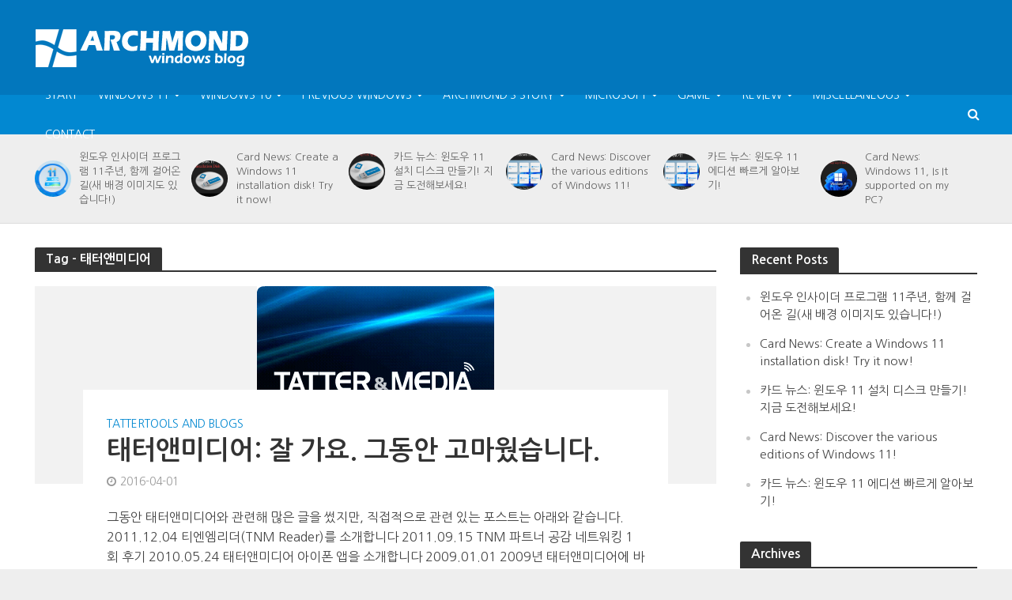

--- FILE ---
content_type: text/html; charset=UTF-8
request_url: https://archmond.win/archives/tag/%ED%83%9C%ED%84%B0%EC%95%A4%EB%AF%B8%EB%94%94%EC%96%B4
body_size: 86086
content:
<!DOCTYPE html>
<html lang="ko-KR">
<head>
<meta charset="UTF-8">
<meta name="viewport" content="width=device-width,initial-scale=1.0">
<link rel="pingback" href="https://archmond.win/xmlrpc.php">
<link rel="profile" href="https://gmpg.org/xfn/11" />
<title>태터앤미디어 &#8211; archwin</title>
<meta name='robots' content='max-image-preview:large' />
<!-- Jetpack Site Verification Tags -->
<meta name="google-site-verification" content="N478KtXju2qBempKx7Sf2AKrHoYdbiJh9vja4xwIyaA" />
<meta name="msvalidate.01" content="1E110FBBF9715E206926BA4934E96263" />
<meta name="p:domain_verify" content="d77d4bb3923188935abed637c7f0a6af" />
<link rel='dns-prefetch' href='//secure.gravatar.com' />
<link rel='dns-prefetch' href='//www.googletagmanager.com' />
<link rel='dns-prefetch' href='//stats.wp.com' />
<link rel='dns-prefetch' href='//fonts.googleapis.com' />
<link rel='dns-prefetch' href='//v0.wordpress.com' />
<link rel='dns-prefetch' href='//pagead2.googlesyndication.com' />
<link rel='dns-prefetch' href='//fundingchoicesmessages.google.com' />
<link rel='preconnect' href='//c0.wp.com' />
<link rel="alternate" type="application/rss+xml" title="archwin &raquo; 피드" href="https://archmond.win/feed" />
<link rel="alternate" type="application/rss+xml" title="archwin &raquo; 댓글 피드" href="https://archmond.win/comments/feed" />
<link rel="alternate" type="application/rss+xml" title="archwin &raquo; 태터앤미디어 태그 피드" href="https://archmond.win/archives/tag/%ed%83%9c%ed%84%b0%ec%95%a4%eb%af%b8%eb%94%94%ec%96%b4/feed" />
<style id='wp-img-auto-sizes-contain-inline-css' type='text/css'>
img:is([sizes=auto i],[sizes^="auto," i]){contain-intrinsic-size:3000px 1500px}
/*# sourceURL=wp-img-auto-sizes-contain-inline-css */
</style>
<style id='wp-emoji-styles-inline-css' type='text/css'>

	img.wp-smiley, img.emoji {
		display: inline !important;
		border: none !important;
		box-shadow: none !important;
		height: 1em !important;
		width: 1em !important;
		margin: 0 0.07em !important;
		vertical-align: -0.1em !important;
		background: none !important;
		padding: 0 !important;
	}
/*# sourceURL=wp-emoji-styles-inline-css */
</style>
<style id='wp-block-library-inline-css' type='text/css'>
:root{--wp-block-synced-color:#7a00df;--wp-block-synced-color--rgb:122,0,223;--wp-bound-block-color:var(--wp-block-synced-color);--wp-editor-canvas-background:#ddd;--wp-admin-theme-color:#007cba;--wp-admin-theme-color--rgb:0,124,186;--wp-admin-theme-color-darker-10:#006ba1;--wp-admin-theme-color-darker-10--rgb:0,107,160.5;--wp-admin-theme-color-darker-20:#005a87;--wp-admin-theme-color-darker-20--rgb:0,90,135;--wp-admin-border-width-focus:2px}@media (min-resolution:192dpi){:root{--wp-admin-border-width-focus:1.5px}}.wp-element-button{cursor:pointer}:root .has-very-light-gray-background-color{background-color:#eee}:root .has-very-dark-gray-background-color{background-color:#313131}:root .has-very-light-gray-color{color:#eee}:root .has-very-dark-gray-color{color:#313131}:root .has-vivid-green-cyan-to-vivid-cyan-blue-gradient-background{background:linear-gradient(135deg,#00d084,#0693e3)}:root .has-purple-crush-gradient-background{background:linear-gradient(135deg,#34e2e4,#4721fb 50%,#ab1dfe)}:root .has-hazy-dawn-gradient-background{background:linear-gradient(135deg,#faaca8,#dad0ec)}:root .has-subdued-olive-gradient-background{background:linear-gradient(135deg,#fafae1,#67a671)}:root .has-atomic-cream-gradient-background{background:linear-gradient(135deg,#fdd79a,#004a59)}:root .has-nightshade-gradient-background{background:linear-gradient(135deg,#330968,#31cdcf)}:root .has-midnight-gradient-background{background:linear-gradient(135deg,#020381,#2874fc)}:root{--wp--preset--font-size--normal:16px;--wp--preset--font-size--huge:42px}.has-regular-font-size{font-size:1em}.has-larger-font-size{font-size:2.625em}.has-normal-font-size{font-size:var(--wp--preset--font-size--normal)}.has-huge-font-size{font-size:var(--wp--preset--font-size--huge)}.has-text-align-center{text-align:center}.has-text-align-left{text-align:left}.has-text-align-right{text-align:right}.has-fit-text{white-space:nowrap!important}#end-resizable-editor-section{display:none}.aligncenter{clear:both}.items-justified-left{justify-content:flex-start}.items-justified-center{justify-content:center}.items-justified-right{justify-content:flex-end}.items-justified-space-between{justify-content:space-between}.screen-reader-text{border:0;clip-path:inset(50%);height:1px;margin:-1px;overflow:hidden;padding:0;position:absolute;width:1px;word-wrap:normal!important}.screen-reader-text:focus{background-color:#ddd;clip-path:none;color:#444;display:block;font-size:1em;height:auto;left:5px;line-height:normal;padding:15px 23px 14px;text-decoration:none;top:5px;width:auto;z-index:100000}html :where(.has-border-color){border-style:solid}html :where([style*=border-top-color]){border-top-style:solid}html :where([style*=border-right-color]){border-right-style:solid}html :where([style*=border-bottom-color]){border-bottom-style:solid}html :where([style*=border-left-color]){border-left-style:solid}html :where([style*=border-width]){border-style:solid}html :where([style*=border-top-width]){border-top-style:solid}html :where([style*=border-right-width]){border-right-style:solid}html :where([style*=border-bottom-width]){border-bottom-style:solid}html :where([style*=border-left-width]){border-left-style:solid}html :where(img[class*=wp-image-]){height:auto;max-width:100%}:where(figure){margin:0 0 1em}html :where(.is-position-sticky){--wp-admin--admin-bar--position-offset:var(--wp-admin--admin-bar--height,0px)}@media screen and (max-width:600px){html :where(.is-position-sticky){--wp-admin--admin-bar--position-offset:0px}}

/*# sourceURL=wp-block-library-inline-css */
</style><style id='global-styles-inline-css' type='text/css'>
:root{--wp--preset--aspect-ratio--square: 1;--wp--preset--aspect-ratio--4-3: 4/3;--wp--preset--aspect-ratio--3-4: 3/4;--wp--preset--aspect-ratio--3-2: 3/2;--wp--preset--aspect-ratio--2-3: 2/3;--wp--preset--aspect-ratio--16-9: 16/9;--wp--preset--aspect-ratio--9-16: 9/16;--wp--preset--color--black: #000000;--wp--preset--color--cyan-bluish-gray: #abb8c3;--wp--preset--color--white: #ffffff;--wp--preset--color--pale-pink: #f78da7;--wp--preset--color--vivid-red: #cf2e2e;--wp--preset--color--luminous-vivid-orange: #ff6900;--wp--preset--color--luminous-vivid-amber: #fcb900;--wp--preset--color--light-green-cyan: #7bdcb5;--wp--preset--color--vivid-green-cyan: #00d084;--wp--preset--color--pale-cyan-blue: #8ed1fc;--wp--preset--color--vivid-cyan-blue: #0693e3;--wp--preset--color--vivid-purple: #9b51e0;--wp--preset--color--herald-acc: #0288d1;--wp--preset--color--herald-meta: #999999;--wp--preset--color--herald-txt: #444444;--wp--preset--color--herald-bg: #ffffff;--wp--preset--gradient--vivid-cyan-blue-to-vivid-purple: linear-gradient(135deg,rgb(6,147,227) 0%,rgb(155,81,224) 100%);--wp--preset--gradient--light-green-cyan-to-vivid-green-cyan: linear-gradient(135deg,rgb(122,220,180) 0%,rgb(0,208,130) 100%);--wp--preset--gradient--luminous-vivid-amber-to-luminous-vivid-orange: linear-gradient(135deg,rgb(252,185,0) 0%,rgb(255,105,0) 100%);--wp--preset--gradient--luminous-vivid-orange-to-vivid-red: linear-gradient(135deg,rgb(255,105,0) 0%,rgb(207,46,46) 100%);--wp--preset--gradient--very-light-gray-to-cyan-bluish-gray: linear-gradient(135deg,rgb(238,238,238) 0%,rgb(169,184,195) 100%);--wp--preset--gradient--cool-to-warm-spectrum: linear-gradient(135deg,rgb(74,234,220) 0%,rgb(151,120,209) 20%,rgb(207,42,186) 40%,rgb(238,44,130) 60%,rgb(251,105,98) 80%,rgb(254,248,76) 100%);--wp--preset--gradient--blush-light-purple: linear-gradient(135deg,rgb(255,206,236) 0%,rgb(152,150,240) 100%);--wp--preset--gradient--blush-bordeaux: linear-gradient(135deg,rgb(254,205,165) 0%,rgb(254,45,45) 50%,rgb(107,0,62) 100%);--wp--preset--gradient--luminous-dusk: linear-gradient(135deg,rgb(255,203,112) 0%,rgb(199,81,192) 50%,rgb(65,88,208) 100%);--wp--preset--gradient--pale-ocean: linear-gradient(135deg,rgb(255,245,203) 0%,rgb(182,227,212) 50%,rgb(51,167,181) 100%);--wp--preset--gradient--electric-grass: linear-gradient(135deg,rgb(202,248,128) 0%,rgb(113,206,126) 100%);--wp--preset--gradient--midnight: linear-gradient(135deg,rgb(2,3,129) 0%,rgb(40,116,252) 100%);--wp--preset--font-size--small: 12.8px;--wp--preset--font-size--medium: 20px;--wp--preset--font-size--large: 22.4px;--wp--preset--font-size--x-large: 42px;--wp--preset--font-size--normal: 16px;--wp--preset--font-size--huge: 28.8px;--wp--preset--spacing--20: 0.44rem;--wp--preset--spacing--30: 0.67rem;--wp--preset--spacing--40: 1rem;--wp--preset--spacing--50: 1.5rem;--wp--preset--spacing--60: 2.25rem;--wp--preset--spacing--70: 3.38rem;--wp--preset--spacing--80: 5.06rem;--wp--preset--shadow--natural: 6px 6px 9px rgba(0, 0, 0, 0.2);--wp--preset--shadow--deep: 12px 12px 50px rgba(0, 0, 0, 0.4);--wp--preset--shadow--sharp: 6px 6px 0px rgba(0, 0, 0, 0.2);--wp--preset--shadow--outlined: 6px 6px 0px -3px rgb(255, 255, 255), 6px 6px rgb(0, 0, 0);--wp--preset--shadow--crisp: 6px 6px 0px rgb(0, 0, 0);}:where(.is-layout-flex){gap: 0.5em;}:where(.is-layout-grid){gap: 0.5em;}body .is-layout-flex{display: flex;}.is-layout-flex{flex-wrap: wrap;align-items: center;}.is-layout-flex > :is(*, div){margin: 0;}body .is-layout-grid{display: grid;}.is-layout-grid > :is(*, div){margin: 0;}:where(.wp-block-columns.is-layout-flex){gap: 2em;}:where(.wp-block-columns.is-layout-grid){gap: 2em;}:where(.wp-block-post-template.is-layout-flex){gap: 1.25em;}:where(.wp-block-post-template.is-layout-grid){gap: 1.25em;}.has-black-color{color: var(--wp--preset--color--black) !important;}.has-cyan-bluish-gray-color{color: var(--wp--preset--color--cyan-bluish-gray) !important;}.has-white-color{color: var(--wp--preset--color--white) !important;}.has-pale-pink-color{color: var(--wp--preset--color--pale-pink) !important;}.has-vivid-red-color{color: var(--wp--preset--color--vivid-red) !important;}.has-luminous-vivid-orange-color{color: var(--wp--preset--color--luminous-vivid-orange) !important;}.has-luminous-vivid-amber-color{color: var(--wp--preset--color--luminous-vivid-amber) !important;}.has-light-green-cyan-color{color: var(--wp--preset--color--light-green-cyan) !important;}.has-vivid-green-cyan-color{color: var(--wp--preset--color--vivid-green-cyan) !important;}.has-pale-cyan-blue-color{color: var(--wp--preset--color--pale-cyan-blue) !important;}.has-vivid-cyan-blue-color{color: var(--wp--preset--color--vivid-cyan-blue) !important;}.has-vivid-purple-color{color: var(--wp--preset--color--vivid-purple) !important;}.has-black-background-color{background-color: var(--wp--preset--color--black) !important;}.has-cyan-bluish-gray-background-color{background-color: var(--wp--preset--color--cyan-bluish-gray) !important;}.has-white-background-color{background-color: var(--wp--preset--color--white) !important;}.has-pale-pink-background-color{background-color: var(--wp--preset--color--pale-pink) !important;}.has-vivid-red-background-color{background-color: var(--wp--preset--color--vivid-red) !important;}.has-luminous-vivid-orange-background-color{background-color: var(--wp--preset--color--luminous-vivid-orange) !important;}.has-luminous-vivid-amber-background-color{background-color: var(--wp--preset--color--luminous-vivid-amber) !important;}.has-light-green-cyan-background-color{background-color: var(--wp--preset--color--light-green-cyan) !important;}.has-vivid-green-cyan-background-color{background-color: var(--wp--preset--color--vivid-green-cyan) !important;}.has-pale-cyan-blue-background-color{background-color: var(--wp--preset--color--pale-cyan-blue) !important;}.has-vivid-cyan-blue-background-color{background-color: var(--wp--preset--color--vivid-cyan-blue) !important;}.has-vivid-purple-background-color{background-color: var(--wp--preset--color--vivid-purple) !important;}.has-black-border-color{border-color: var(--wp--preset--color--black) !important;}.has-cyan-bluish-gray-border-color{border-color: var(--wp--preset--color--cyan-bluish-gray) !important;}.has-white-border-color{border-color: var(--wp--preset--color--white) !important;}.has-pale-pink-border-color{border-color: var(--wp--preset--color--pale-pink) !important;}.has-vivid-red-border-color{border-color: var(--wp--preset--color--vivid-red) !important;}.has-luminous-vivid-orange-border-color{border-color: var(--wp--preset--color--luminous-vivid-orange) !important;}.has-luminous-vivid-amber-border-color{border-color: var(--wp--preset--color--luminous-vivid-amber) !important;}.has-light-green-cyan-border-color{border-color: var(--wp--preset--color--light-green-cyan) !important;}.has-vivid-green-cyan-border-color{border-color: var(--wp--preset--color--vivid-green-cyan) !important;}.has-pale-cyan-blue-border-color{border-color: var(--wp--preset--color--pale-cyan-blue) !important;}.has-vivid-cyan-blue-border-color{border-color: var(--wp--preset--color--vivid-cyan-blue) !important;}.has-vivid-purple-border-color{border-color: var(--wp--preset--color--vivid-purple) !important;}.has-vivid-cyan-blue-to-vivid-purple-gradient-background{background: var(--wp--preset--gradient--vivid-cyan-blue-to-vivid-purple) !important;}.has-light-green-cyan-to-vivid-green-cyan-gradient-background{background: var(--wp--preset--gradient--light-green-cyan-to-vivid-green-cyan) !important;}.has-luminous-vivid-amber-to-luminous-vivid-orange-gradient-background{background: var(--wp--preset--gradient--luminous-vivid-amber-to-luminous-vivid-orange) !important;}.has-luminous-vivid-orange-to-vivid-red-gradient-background{background: var(--wp--preset--gradient--luminous-vivid-orange-to-vivid-red) !important;}.has-very-light-gray-to-cyan-bluish-gray-gradient-background{background: var(--wp--preset--gradient--very-light-gray-to-cyan-bluish-gray) !important;}.has-cool-to-warm-spectrum-gradient-background{background: var(--wp--preset--gradient--cool-to-warm-spectrum) !important;}.has-blush-light-purple-gradient-background{background: var(--wp--preset--gradient--blush-light-purple) !important;}.has-blush-bordeaux-gradient-background{background: var(--wp--preset--gradient--blush-bordeaux) !important;}.has-luminous-dusk-gradient-background{background: var(--wp--preset--gradient--luminous-dusk) !important;}.has-pale-ocean-gradient-background{background: var(--wp--preset--gradient--pale-ocean) !important;}.has-electric-grass-gradient-background{background: var(--wp--preset--gradient--electric-grass) !important;}.has-midnight-gradient-background{background: var(--wp--preset--gradient--midnight) !important;}.has-small-font-size{font-size: var(--wp--preset--font-size--small) !important;}.has-medium-font-size{font-size: var(--wp--preset--font-size--medium) !important;}.has-large-font-size{font-size: var(--wp--preset--font-size--large) !important;}.has-x-large-font-size{font-size: var(--wp--preset--font-size--x-large) !important;}
/*# sourceURL=global-styles-inline-css */
</style>

<style id='classic-theme-styles-inline-css' type='text/css'>
/*! This file is auto-generated */
.wp-block-button__link{color:#fff;background-color:#32373c;border-radius:9999px;box-shadow:none;text-decoration:none;padding:calc(.667em + 2px) calc(1.333em + 2px);font-size:1.125em}.wp-block-file__button{background:#32373c;color:#fff;text-decoration:none}
/*# sourceURL=/wp-includes/css/classic-themes.min.css */
</style>
<link rel='stylesheet' id='herald-fonts-css' href='https://fonts.googleapis.com/css?family=Nanum+Gothic%3A400%2C700&#038;subset=latin&#038;ver=2.6.2' type='text/css' media='all' />
<link rel='stylesheet' id='herald-main-css' href='https://archmond.win/wp-content/themes/herald/assets/css/min.css?ver=2.6.2' type='text/css' media='all' />
<style id='herald-main-inline-css' type='text/css'>
h1, .h1, .herald-no-sid .herald-posts .h2{ font-size: 4.0rem; }h2, .h2, .herald-no-sid .herald-posts .h3{ font-size: 3.3rem; }h3, .h3, .herald-no-sid .herald-posts .h4 { font-size: 2.8rem; }h4, .h4, .herald-no-sid .herald-posts .h5 { font-size: 2.3rem; }h5, .h5, .herald-no-sid .herald-posts .h6 { font-size: 1.9rem; }h6, .h6, .herald-no-sid .herald-posts .h7 { font-size: 1.6rem; }.h7 {font-size: 1.4rem;}.herald-entry-content, .herald-sidebar{font-size: 1.6rem;}.entry-content .entry-headline{font-size: 1.9rem;}body{font-size: 1.6rem;}.widget{font-size: 1.5rem;}.herald-menu{font-size: 1.4rem;}.herald-mod-title .herald-mod-h, .herald-sidebar .widget-title{font-size: 1.6rem;}.entry-meta .meta-item, .entry-meta a, .entry-meta span{font-size: 1.4rem;}.entry-meta.meta-small .meta-item, .entry-meta.meta-small a, .entry-meta.meta-small span{font-size: 1.3rem;}.herald-site-header .header-top,.header-top .herald-in-popup,.header-top .herald-menu ul {background: #111111;color: #aaaaaa;}.header-top a {color: #aaaaaa;}.header-top a:hover,.header-top .herald-menu li:hover > a{color: #ffffff;}.header-top .herald-menu-popup:hover > span,.header-top .herald-menu-popup-search span:hover,.header-top .herald-menu-popup-search.herald-search-active{color: #ffffff;}#wp-calendar tbody td a{background: #0288d1;color:#FFF;}.header-top .herald-login #loginform label,.header-top .herald-login p,.header-top a.btn-logout {color: #ffffff;}.header-top .herald-login #loginform input {color: #111111;}.header-top .herald-login .herald-registration-link:after {background: rgba(255,255,255,0.25);}.header-top .herald-login #loginform input[type=submit],.header-top .herald-in-popup .btn-logout {background-color: #ffffff;color: #111111;}.header-top a.btn-logout:hover{color: #111111;}.header-middle{background-color: #0277bd;color: #ffffff;}.header-middle a{color: #ffffff;}.header-middle.herald-header-wraper,.header-middle .col-lg-12{height: 120px;}.header-middle .site-title img{max-height: 120px;}.header-middle .sub-menu{background-color: #ffffff;}.header-middle .sub-menu a,.header-middle .herald-search-submit:hover,.header-middle li.herald-mega-menu .col-lg-3 a:hover,.header-middle li.herald-mega-menu .col-lg-3 a:hover:after{color: #111111;}.header-middle .herald-menu li:hover > a,.header-middle .herald-menu-popup-search:hover > span,.header-middle .herald-cart-icon:hover > a{color: #111111;background-color: #ffffff;}.header-middle .current-menu-parent a,.header-middle .current-menu-ancestor a,.header-middle .current_page_item > a,.header-middle .current-menu-item > a{background-color: rgba(255,255,255,0.2); }.header-middle .sub-menu > li > a,.header-middle .herald-search-submit,.header-middle li.herald-mega-menu .col-lg-3 a{color: rgba(17,17,17,0.7); }.header-middle .sub-menu > li:hover > a{color: #111111; }.header-middle .herald-in-popup{background-color: #ffffff;}.header-middle .herald-menu-popup a{color: #111111;}.header-middle .herald-in-popup{background-color: #ffffff;}.header-middle .herald-search-input{color: #111111;}.header-middle .herald-menu-popup a{color: #111111;}.header-middle .herald-menu-popup > span,.header-middle .herald-search-active > span{color: #ffffff;}.header-middle .herald-menu-popup:hover > span,.header-middle .herald-search-active > span{background-color: #ffffff;color: #111111;}.header-middle .herald-login #loginform label,.header-middle .herald-login #loginform input,.header-middle .herald-login p,.header-middle a.btn-logout,.header-middle .herald-login .herald-registration-link:hover,.header-middle .herald-login .herald-lost-password-link:hover {color: #111111;}.header-middle .herald-login .herald-registration-link:after {background: rgba(17,17,17,0.15);}.header-middle .herald-login a,.header-middle .herald-username a {color: #111111;}.header-middle .herald-login a:hover,.header-middle .herald-login .herald-registration-link,.header-middle .herald-login .herald-lost-password-link {color: #0277bd;}.header-middle .herald-login #loginform input[type=submit],.header-middle .herald-in-popup .btn-logout {background-color: #0277bd;color: #ffffff;}.header-middle a.btn-logout:hover{color: #ffffff;}.header-bottom{background: #0288d1;color: #ffffff;}.header-bottom a,.header-bottom .herald-site-header .herald-search-submit{color: #ffffff;}.header-bottom a:hover{color: #424242;}.header-bottom a:hover,.header-bottom .herald-menu li:hover > a,.header-bottom li.herald-mega-menu .col-lg-3 a:hover:after{color: #424242;}.header-bottom .herald-menu li:hover > a,.header-bottom .herald-menu-popup-search:hover > span,.header-bottom .herald-cart-icon:hover > a {color: #424242;background-color: #ffffff;}.header-bottom .current-menu-parent a,.header-bottom .current-menu-ancestor a,.header-bottom .current_page_item > a,.header-bottom .current-menu-item > a {background-color: rgba(255,255,255,0.2); }.header-bottom .sub-menu{background-color: #ffffff;}.header-bottom .herald-menu li.herald-mega-menu .col-lg-3 a,.header-bottom .sub-menu > li > a,.header-bottom .herald-search-submit{color: rgba(66,66,66,0.7); }.header-bottom .herald-menu li.herald-mega-menu .col-lg-3 a:hover,.header-bottom .sub-menu > li:hover > a{color: #424242; }.header-bottom .sub-menu > li > a,.header-bottom .herald-search-submit{color: rgba(66,66,66,0.7); }.header-bottom .sub-menu > li:hover > a{color: #424242; }.header-bottom .herald-in-popup {background-color: #ffffff;}.header-bottom .herald-menu-popup a {color: #424242;}.header-bottom .herald-in-popup,.header-bottom .herald-search-input {background-color: #ffffff;}.header-bottom .herald-menu-popup a,.header-bottom .herald-search-input{color: #424242;}.header-bottom .herald-menu-popup > span,.header-bottom .herald-search-active > span{color: #ffffff;}.header-bottom .herald-menu-popup:hover > span,.header-bottom .herald-search-active > span{background-color: #ffffff;color: #424242;}.header-bottom .herald-login #loginform label,.header-bottom .herald-login #loginform input,.header-bottom .herald-login p,.header-bottom a.btn-logout,.header-bottom .herald-login .herald-registration-link:hover,.header-bottom .herald-login .herald-lost-password-link:hover,.herald-responsive-header .herald-login #loginform label,.herald-responsive-header .herald-login #loginform input,.herald-responsive-header .herald-login p,.herald-responsive-header a.btn-logout,.herald-responsive-header .herald-login .herald-registration-link:hover,.herald-responsive-header .herald-login .herald-lost-password-link:hover {color: #424242;}.header-bottom .herald-login .herald-registration-link:after,.herald-responsive-header .herald-login .herald-registration-link:after {background: rgba(66,66,66,0.15);}.header-bottom .herald-login a,.herald-responsive-header .herald-login a {color: #424242;}.header-bottom .herald-login a:hover,.header-bottom .herald-login .herald-registration-link,.header-bottom .herald-login .herald-lost-password-link,.herald-responsive-header .herald-login a:hover,.herald-responsive-header .herald-login .herald-registration-link,.herald-responsive-header .herald-login .herald-lost-password-link {color: #0288d1;}.header-bottom .herald-login #loginform input[type=submit],.herald-responsive-header .herald-login #loginform input[type=submit],.header-bottom .herald-in-popup .btn-logout,.herald-responsive-header .herald-in-popup .btn-logout {background-color: #0288d1;color: #ffffff;}.header-bottom a.btn-logout:hover,.herald-responsive-header a.btn-logout:hover {color: #ffffff;}.herald-header-sticky{background: #0288d1;color: #ffffff;}.herald-header-sticky a{color: #ffffff;}.herald-header-sticky .herald-menu li:hover > a{color: #444444;background-color: #ffffff;}.herald-header-sticky .sub-menu{background-color: #ffffff;}.herald-header-sticky .sub-menu a{color: #444444;}.herald-header-sticky .sub-menu > li:hover > a{color: #0288d1;}.herald-header-sticky .herald-in-popup,.herald-header-sticky .herald-search-input {background-color: #ffffff;}.herald-header-sticky .herald-menu-popup a{color: #444444;}.herald-header-sticky .herald-menu-popup > span,.herald-header-sticky .herald-search-active > span{color: #ffffff;}.herald-header-sticky .herald-menu-popup:hover > span,.herald-header-sticky .herald-search-active > span{background-color: #ffffff;color: #444444;}.herald-header-sticky .herald-search-input,.herald-header-sticky .herald-search-submit{color: #444444;}.herald-header-sticky .herald-menu li:hover > a,.herald-header-sticky .herald-menu-popup-search:hover > span,.herald-header-sticky .herald-cart-icon:hover a {color: #444444;background-color: #ffffff;}.herald-header-sticky .herald-login #loginform label,.herald-header-sticky .herald-login #loginform input,.herald-header-sticky .herald-login p,.herald-header-sticky a.btn-logout,.herald-header-sticky .herald-login .herald-registration-link:hover,.herald-header-sticky .herald-login .herald-lost-password-link:hover {color: #444444;}.herald-header-sticky .herald-login .herald-registration-link:after {background: rgba(68,68,68,0.15);}.herald-header-sticky .herald-login a {color: #444444;}.herald-header-sticky .herald-login a:hover,.herald-header-sticky .herald-login .herald-registration-link,.herald-header-sticky .herald-login .herald-lost-password-link {color: #0288d1;}.herald-header-sticky .herald-login #loginform input[type=submit],.herald-header-sticky .herald-in-popup .btn-logout {background-color: #0288d1;color: #ffffff;}.herald-header-sticky a.btn-logout:hover{color: #ffffff;}.header-trending{background: #eeeeee;color: #666666;}.header-trending a{color: #666666;}.header-trending a:hover{color: #111111;}.herald-site-content { margin-top: 1px; }body {background-color:#eeeeee;color: #444444;font-family: 'Nanum Gothic';font-weight: 400;}.herald-site-content{background-color:#ffffff; box-shadow: 0 0 0 1px rgba(68,68,68,0.1);}h1, h2, h3, h4, h5, h6,.h1, .h2, .h3, .h4, .h5, .h6, .h7,.wp-block-cover .wp-block-cover-image-text, .wp-block-cover .wp-block-cover-text, .wp-block-cover h2, .wp-block-cover-image .wp-block-cover-image-text, .wp-block-cover-image .wp-block-cover-text, .wp-block-cover-image h2{font-family: 'Nanum Gothic';font-weight: 700;}.header-middle .herald-menu,.header-bottom .herald-menu,.herald-header-sticky .herald-menu,.herald-mobile-nav{font-family: 'Nanum Gothic';font-weight: ;}.herald-menu li.herald-mega-menu .herald-ovrld .meta-category a{font-family: 'Nanum Gothic';font-weight: 400;}.herald-entry-content blockquote p{color: #0288d1;}pre {background: rgba(68,68,68,0.06);border: 1px solid rgba(68,68,68,0.2);}thead {background: rgba(68,68,68,0.06);}a,.entry-title a:hover,.herald-menu .sub-menu li .meta-category a{color: #0288d1;}.entry-meta-wrapper .entry-meta span:before,.entry-meta-wrapper .entry-meta a:before,.entry-meta-wrapper .entry-meta .meta-item:before,.entry-meta-wrapper .entry-meta div,li.herald-mega-menu .sub-menu .entry-title a,.entry-meta-wrapper .herald-author-twitter{color: #444444;}.herald-mod-title h1,.herald-mod-title h2,.herald-mod-title h4{color: #ffffff;}.herald-mod-head:after,.herald-mod-title .herald-color,.widget-title:after,.widget-title span{color: #ffffff;background-color: #333333;}.herald-mod-title .herald-color a{color: #ffffff;}.herald-ovrld .meta-category a,.herald-fa-wrapper .meta-category a{background-color: #0288d1;}.meta-tags a,.widget_tag_cloud a,.herald-share-meta:after,.wp-block-tag-cloud a{background: rgba(51,51,51,0.1);}h1, h2, h3, h4, h5, h6,.entry-title a {color: #333333;}.herald-pagination .page-numbers,.herald-mod-subnav a,.herald-mod-actions a,.herald-slider-controls div,.meta-tags a,.widget.widget_tag_cloud a,.herald-sidebar .mks_autor_link_wrap a,.herald-sidebar .meks-instagram-follow-link a,.mks_themeforest_widget .mks_read_more a,.herald-read-more,.wp-block-tag-cloud a{color: #444444;}.widget.widget_tag_cloud a:hover,.entry-content .meta-tags a:hover,.wp-block-tag-cloud a:hover{background-color: #0288d1;color: #FFF;}.herald-pagination .prev.page-numbers,.herald-pagination .next.page-numbers,.herald-pagination .prev.page-numbers:hover,.herald-pagination .next.page-numbers:hover,.herald-pagination .page-numbers.current,.herald-pagination .page-numbers.current:hover,.herald-next a,.herald-pagination .herald-next a:hover,.herald-prev a,.herald-pagination .herald-prev a:hover,.herald-load-more a,.herald-load-more a:hover,.entry-content .herald-search-submit,.herald-mod-desc .herald-search-submit,.wpcf7-submit,body div.wpforms-container-full .wpforms-form input[type=submit], body div.wpforms-container-full .wpforms-form button[type=submit], body div.wpforms-container-full .wpforms-form .wpforms-page-button {background-color:#0288d1;color: #FFF;}.herald-pagination .page-numbers:hover{background-color: rgba(68,68,68,0.1);}.widget a,.recentcomments a,.widget a:hover,.herald-sticky-next a:hover,.herald-sticky-prev a:hover,.herald-mod-subnav a:hover,.herald-mod-actions a:hover,.herald-slider-controls div:hover,.meta-tags a:hover,.widget_tag_cloud a:hover,.mks_autor_link_wrap a:hover,.meks-instagram-follow-link a:hover,.mks_themeforest_widget .mks_read_more a:hover,.herald-read-more:hover,.widget .entry-title a:hover,li.herald-mega-menu .sub-menu .entry-title a:hover,.entry-meta-wrapper .meta-item:hover a,.entry-meta-wrapper .meta-item:hover a:before,.entry-meta-wrapper .herald-share:hover > span,.entry-meta-wrapper .herald-author-name:hover,.entry-meta-wrapper .herald-author-twitter:hover,.entry-meta-wrapper .herald-author-twitter:hover:before{color:#0288d1;}.widget ul li a,.widget .entry-title a,.herald-author-name,.entry-meta-wrapper .meta-item,.entry-meta-wrapper .meta-item span,.entry-meta-wrapper .meta-item a,.herald-mod-actions a{color: #444444;}.widget li:before{background: rgba(68,68,68,0.3);}.widget_categories .count{background: #0288d1;color: #FFF;}input[type="submit"],button[type="submit"],body div.wpforms-container-full .wpforms-form input[type=submit]:hover, body div.wpforms-container-full .wpforms-form button[type=submit]:hover, body div.wpforms-container-full .wpforms-form .wpforms-page-button:hover,.spinner > div{background-color: #0288d1;}.herald-mod-actions a:hover,.comment-body .edit-link a,.herald-breadcrumbs a:hover{color:#0288d1;}.herald-header-wraper .herald-soc-nav a:hover,.meta-tags span,li.herald-mega-menu .herald-ovrld .entry-title a,li.herald-mega-menu .herald-ovrld .entry-title a:hover,.herald-ovrld .entry-meta .herald-reviews i:before{color: #FFF;}.entry-meta .meta-item, .entry-meta span, .entry-meta a,.meta-category span,.post-date,.recentcomments,.rss-date,.comment-metadata a,.entry-meta a:hover,.herald-menu li.herald-mega-menu .col-lg-3 a:after,.herald-breadcrumbs,.herald-breadcrumbs a,.entry-meta .herald-reviews i:before{color: #999999;}.herald-lay-a .herald-lay-over{background: #ffffff;}.herald-pagination a:hover,input[type="submit"]:hover,button[type="submit"]:hover,.entry-content .herald-search-submit:hover,.wpcf7-submit:hover,.herald-fa-wrapper .meta-category a:hover,.herald-ovrld .meta-category a:hover,.herald-mod-desc .herald-search-submit:hover,.herald-single-sticky .herald-share .meks_ess a:hover,body div.wpforms-container-full .wpforms-form input[type=submit]:hover, body div.wpforms-container-full .wpforms-form button[type=submit]:hover, body div.wpforms-container-full .wpforms-form .wpforms-page-button:hover{cursor: pointer;text-decoration: none;background-image: -moz-linear-gradient(left,rgba(0,0,0,0.1) 0%,rgba(0,0,0,0.1) 100%);background-image: -webkit-gradient(linear,left top,right top,color-stop(0%,rgba(0,0,0,0.1)),color-stop(100%,rgba(0,0,0,0.1)));background-image: -webkit-linear-gradient(left,rgba(0,0,0,0.1) 0%,rgba(0,0,0,0.1) 100%);background-image: -o-linear-gradient(left,rgba(0,0,0,0.1) 0%,rgba(0,0,0,0.1) 100%);background-image: -ms-linear-gradient(left,rgba(0,0,0,0.1) 0%,rgba(0,0,0,0.1) 100%);background-image: linear-gradient(to right,rgba(0,0,0,0.1) 0%,rgba(0,0,0,0.1) 100%);}.herald-sticky-next a,.herald-sticky-prev a{color: #444444;}.herald-sticky-prev a:before,.herald-sticky-next a:before,.herald-comment-action,.meta-tags span,.herald-entry-content .herald-link-pages a{background: #444444;}.herald-sticky-prev a:hover:before,.herald-sticky-next a:hover:before,.herald-comment-action:hover,div.mejs-controls .mejs-time-rail .mejs-time-current,.herald-entry-content .herald-link-pages a:hover{background: #0288d1;} .herald-site-footer{background: #222222;color: #dddddd;}.herald-site-footer .widget-title span{color: #dddddd;background: transparent;}.herald-site-footer .widget-title:before{background:#dddddd;}.herald-site-footer .widget-title:after,.herald-site-footer .widget_tag_cloud a{background: rgba(221,221,221,0.1);}.herald-site-footer .widget li:before{background: rgba(221,221,221,0.3);}.herald-site-footer a,.herald-site-footer .widget a:hover,.herald-site-footer .widget .meta-category a,.herald-site-footer .herald-slider-controls .owl-prev:hover,.herald-site-footer .herald-slider-controls .owl-next:hover,.herald-site-footer .herald-slider-controls .herald-mod-actions:hover{color: #0288d1;}.herald-site-footer .widget a,.herald-site-footer .mks_author_widget h3{color: #dddddd;}.herald-site-footer .entry-meta .meta-item, .herald-site-footer .entry-meta span, .herald-site-footer .entry-meta a, .herald-site-footer .meta-category span, .herald-site-footer .post-date, .herald-site-footer .recentcomments, .herald-site-footer .rss-date, .herald-site-footer .comment-metadata a{color: #aaaaaa;}.herald-site-footer .mks_author_widget .mks_autor_link_wrap a, .herald-site-footer.mks_read_more a, .herald-site-footer .herald-read-more,.herald-site-footer .herald-slider-controls .owl-prev, .herald-site-footer .herald-slider-controls .owl-next, .herald-site-footer .herald-mod-wrap .herald-mod-actions a{border-color: rgba(221,221,221,0.2);}.herald-site-footer .mks_author_widget .mks_autor_link_wrap a:hover, .herald-site-footer.mks_read_more a:hover, .herald-site-footer .herald-read-more:hover,.herald-site-footer .herald-slider-controls .owl-prev:hover, .herald-site-footer .herald-slider-controls .owl-next:hover, .herald-site-footer .herald-mod-wrap .herald-mod-actions a:hover{border-color: rgba(2,136,209,0.5);}.herald-site-footer .widget_search .herald-search-input{color: #222222;}.herald-site-footer .widget_tag_cloud a:hover{background:#0288d1;color:#FFF;}.footer-bottom a{color:#dddddd;}.footer-bottom a:hover,.footer-bottom .herald-copyright a{color:#0288d1;}.footer-bottom .herald-menu li:hover > a{color: #0288d1;}.footer-bottom .sub-menu{background-color: rgba(0,0,0,0.5);} .herald-pagination{border-top: 1px solid rgba(51,51,51,0.1);}.entry-content a:hover,.comment-respond a:hover,.comment-reply-link:hover{border-bottom: 2px solid #0288d1;}.footer-bottom .herald-copyright a:hover{border-bottom: 2px solid #0288d1;}.herald-slider-controls .owl-prev,.herald-slider-controls .owl-next,.herald-mod-wrap .herald-mod-actions a{border: 1px solid rgba(68,68,68,0.2);}.herald-slider-controls .owl-prev:hover,.herald-slider-controls .owl-next:hover,.herald-mod-wrap .herald-mod-actions a:hover,.herald-author .herald-socials-actions .herald-mod-actions a:hover {border-color: rgba(2,136,209,0.5);}#wp-calendar thead th,#wp-calendar tbody td,#wp-calendar tbody td:last-child{border: 1px solid rgba(68,68,68,0.1);}.herald-link-pages{border-bottom: 1px solid rgba(68,68,68,0.1);}.herald-lay-h:after,.herald-site-content .herald-related .herald-lay-h:after,.herald-lay-e:after,.herald-site-content .herald-related .herald-lay-e:after,.herald-lay-j:after,.herald-site-content .herald-related .herald-lay-j:after,.herald-lay-l:after,.herald-site-content .herald-related .herald-lay-l:after {background-color: rgba(68,68,68,0.1);}.wp-block-button__link,.wp-block-search__button{background: #0288d1;}.wp-block-search__button{color: #ffffff;}input[type="text"],input[type="search"],input[type="email"], input[type="url"], input[type="tel"], input[type="number"], input[type="date"], input[type="password"], select, textarea,.herald-single-sticky,td,th,table,.mks_author_widget .mks_autor_link_wrap a,.widget .meks-instagram-follow-link a,.mks_read_more a,.herald-read-more{border-color: rgba(68,68,68,0.2);}.entry-content .herald-search-input,.herald-fake-button,input[type="text"]:focus, input[type="email"]:focus, input[type="url"]:focus, input[type="tel"]:focus, input[type="number"]:focus, input[type="date"]:focus, input[type="password"]:focus, textarea:focus{border-color: rgba(68,68,68,0.3);}.mks_author_widget .mks_autor_link_wrap a:hover,.widget .meks-instagram-follow-link a:hover,.mks_read_more a:hover,.herald-read-more:hover{border-color: rgba(2,136,209,0.5);}.comment-form,.herald-gray-area,.entry-content .herald-search-form,.herald-mod-desc .herald-search-form{background-color: rgba(68,68,68,0.06);border: 1px solid rgba(68,68,68,0.15);}.herald-boxed .herald-breadcrumbs{background-color: rgba(68,68,68,0.06);}.herald-breadcrumbs{border-color: rgba(68,68,68,0.15);}.single .herald-entry-content .herald-da,.archive .herald-posts .herald-da{border-top: 1px solid rgba(68,68,68,0.15);}.archive .herald-posts .herald-da{border-bottom: 1px solid rgba(68,68,68,0.15);}li.comment .comment-body:after{background-color: rgba(68,68,68,0.06);}.herald-pf-invert .entry-title a:hover .herald-format-icon{background: #0288d1;}.herald-responsive-header,.herald-mobile-nav,.herald-responsive-header .herald-menu-popup-search .fa{color: #ffffff;background: #0288d1;}.herald-responsive-header a{color: #ffffff;}.herald-mobile-nav li a{color: #ffffff;}.herald-mobile-nav li a,.herald-mobile-nav .herald-mega-menu.herald-mega-menu-classic>.sub-menu>li>a{border-bottom: 1px solid rgba(255,255,255,0.15);}.herald-mobile-nav{border-right: 1px solid rgba(255,255,255,0.15);}.herald-mobile-nav li a:hover{color: #fff;background-color: #424242;}.herald-menu-toggler{color: #ffffff;border-color: rgba(255,255,255,0.15);}.herald-goto-top{color: #ffffff;background-color: #333333;}.herald-goto-top:hover{background-color: #0288d1;}.herald-responsive-header .herald-menu-popup > span,.herald-responsive-header .herald-search-active > span{color: #ffffff;}.herald-responsive-header .herald-menu-popup-search .herald-in-popup{background: #ffffff;}.herald-responsive-header .herald-search-input,.herald-responsive-header .herald-menu-popup-search .herald-search-submit{color: #444444;}.site-title a{text-transform: none;}.site-description{text-transform: none;}.main-navigation{text-transform: uppercase;}.entry-title{text-transform: none;}.meta-category a{text-transform: uppercase;}.herald-mod-title{text-transform: none;}.herald-sidebar .widget-title{text-transform: none;}.herald-site-footer .widget-title{text-transform: none;}.has-small-font-size{ font-size: 1.3rem;}.has-large-font-size{ font-size: 2.2rem;}.has-huge-font-size{ font-size: 2.9rem;}@media(min-width: 1025px){.has-small-font-size{ font-size: 1.3rem;}.has-normal-font-size{ font-size: 1.6rem;}.has-large-font-size{ font-size: 2.2rem;}.has-huge-font-size{ font-size: 2.9rem;}}.has-herald-acc-background-color{ background-color: #0288d1;}.has-herald-acc-color{ color: #0288d1;}.has-herald-meta-background-color{ background-color: #999999;}.has-herald-meta-color{ color: #999999;}.has-herald-txt-background-color{ background-color: #444444;}.has-herald-txt-color{ color: #444444;}.has-herald-bg-background-color{ background-color: #ffffff;}.has-herald-bg-color{ color: #ffffff;}.fa-post-thumbnail:before, .herald-ovrld .herald-post-thumbnail span:before, .herald-ovrld .herald-post-thumbnail a:before,.herald-ovrld:hover .herald-post-thumbnail-single span:before { opacity: 0.5; }.herald-fa-item:hover .fa-post-thumbnail:before, .herald-ovrld:hover .herald-post-thumbnail a:before, .herald-ovrld:hover .herald-post-thumbnail span:before{ opacity: 0.8; }@media only screen and (min-width: 1249px) {.herald-site-header .header-top,.header-middle,.header-bottom,.herald-header-sticky,.header-trending{ display:block !important;}.herald-responsive-header,.herald-mobile-nav{display:none !important;}.herald-mega-menu .sub-menu {display: block;}.header-mobile-da {display: none;}}
/*# sourceURL=herald-main-inline-css */
</style>
<link rel='stylesheet' id='jetpack-subscriptions-css' href='https://c0.wp.com/p/jetpack/15.4/_inc/build/subscriptions/subscriptions.min.css' type='text/css' media='all' />
<script type="text/javascript" src="https://c0.wp.com/c/6.9/wp-includes/js/jquery/jquery.min.js" id="jquery-core-js"></script>
<script type="text/javascript" src="https://c0.wp.com/c/6.9/wp-includes/js/jquery/jquery-migrate.min.js" id="jquery-migrate-js"></script>

<!-- Site Kit에서 추가한 Google 태그(gtag.js) 스니펫 -->
<!-- Site Kit에 의해 추가된 Google Analytics 스니펫 -->
<script type="text/javascript" src="https://www.googletagmanager.com/gtag/js?id=GT-MKPXC6K" id="google_gtagjs-js" async></script>
<script type="text/javascript" id="google_gtagjs-js-after">
/* <![CDATA[ */
window.dataLayer = window.dataLayer || [];function gtag(){dataLayer.push(arguments);}
gtag("set","linker",{"domains":["archmond.win"]});
gtag("js", new Date());
gtag("set", "developer_id.dZTNiMT", true);
gtag("config", "GT-MKPXC6K");
//# sourceURL=google_gtagjs-js-after
/* ]]> */
</script>
<link rel="https://api.w.org/" href="https://archmond.win/wp-json/" /><link rel="alternate" title="JSON" type="application/json" href="https://archmond.win/wp-json/wp/v2/tags/1901" /><link rel="EditURI" type="application/rsd+xml" title="RSD" href="https://archmond.win/xmlrpc.php?rsd" />
<meta name="generator" content="WordPress 6.9" />
<meta name="generator" content="Site Kit by Google 1.170.0" /><meta name="generator" content="Redux 4.5.10" />	<style>img#wpstats{display:none}</style>
		
<!-- Site Kit에서 추가한 Google AdSense 메타 태그 -->
<meta name="google-adsense-platform-account" content="ca-host-pub-2644536267352236">
<meta name="google-adsense-platform-domain" content="sitekit.withgoogle.com">
<!-- Site Kit에서 추가한 Google AdSense 메타 태그 종료 -->
<style type="text/css">.recentcomments a{display:inline !important;padding:0 !important;margin:0 !important;}</style>
<!-- Site Kit에 의해 추가된 Google AdSense 스니펫 -->
<script type="text/javascript" async="async" src="https://pagead2.googlesyndication.com/pagead/js/adsbygoogle.js?client=ca-pub-3545027599217445&amp;host=ca-host-pub-2644536267352236" crossorigin="anonymous"></script>

<!-- Site Kit에 의해 추가된 Google AdSense 스니펫 종료 -->

<!-- Site Kit에서 Google AdSense 광고 차단 복구 스니펫 추가 -->
<script async src="https://fundingchoicesmessages.google.com/i/pub-3545027599217445?ers=1" nonce="Z7zC2yRiO7ek6ukveGkrIw"></script><script nonce="Z7zC2yRiO7ek6ukveGkrIw">(function() {function signalGooglefcPresent() {if (!window.frames['googlefcPresent']) {if (document.body) {const iframe = document.createElement('iframe'); iframe.style = 'width: 0; height: 0; border: none; z-index: -1000; left: -1000px; top: -1000px;'; iframe.style.display = 'none'; iframe.name = 'googlefcPresent'; document.body.appendChild(iframe);} else {setTimeout(signalGooglefcPresent, 0);}}}signalGooglefcPresent();})();</script>
<!-- Site Kit에서 추가한 Google AdSense 광고 차단 복구 스니펫 종료 -->

<!-- Site Kit에서 Google AdSense 광고 차단 복구 오류 보호 스니펫 추가 -->
<script>(function(){'use strict';function aa(a){var b=0;return function(){return b<a.length?{done:!1,value:a[b++]}:{done:!0}}}var ba="function"==typeof Object.defineProperties?Object.defineProperty:function(a,b,c){if(a==Array.prototype||a==Object.prototype)return a;a[b]=c.value;return a};
function ea(a){a=["object"==typeof globalThis&&globalThis,a,"object"==typeof window&&window,"object"==typeof self&&self,"object"==typeof global&&global];for(var b=0;b<a.length;++b){var c=a[b];if(c&&c.Math==Math)return c}throw Error("Cannot find global object");}var fa=ea(this);function ha(a,b){if(b)a:{var c=fa;a=a.split(".");for(var d=0;d<a.length-1;d++){var e=a[d];if(!(e in c))break a;c=c[e]}a=a[a.length-1];d=c[a];b=b(d);b!=d&&null!=b&&ba(c,a,{configurable:!0,writable:!0,value:b})}}
var ia="function"==typeof Object.create?Object.create:function(a){function b(){}b.prototype=a;return new b},l;if("function"==typeof Object.setPrototypeOf)l=Object.setPrototypeOf;else{var m;a:{var ja={a:!0},ka={};try{ka.__proto__=ja;m=ka.a;break a}catch(a){}m=!1}l=m?function(a,b){a.__proto__=b;if(a.__proto__!==b)throw new TypeError(a+" is not extensible");return a}:null}var la=l;
function n(a,b){a.prototype=ia(b.prototype);a.prototype.constructor=a;if(la)la(a,b);else for(var c in b)if("prototype"!=c)if(Object.defineProperties){var d=Object.getOwnPropertyDescriptor(b,c);d&&Object.defineProperty(a,c,d)}else a[c]=b[c];a.A=b.prototype}function ma(){for(var a=Number(this),b=[],c=a;c<arguments.length;c++)b[c-a]=arguments[c];return b}
var na="function"==typeof Object.assign?Object.assign:function(a,b){for(var c=1;c<arguments.length;c++){var d=arguments[c];if(d)for(var e in d)Object.prototype.hasOwnProperty.call(d,e)&&(a[e]=d[e])}return a};ha("Object.assign",function(a){return a||na});/*

 Copyright The Closure Library Authors.
 SPDX-License-Identifier: Apache-2.0
*/
var p=this||self;function q(a){return a};var t,u;a:{for(var oa=["CLOSURE_FLAGS"],v=p,x=0;x<oa.length;x++)if(v=v[oa[x]],null==v){u=null;break a}u=v}var pa=u&&u[610401301];t=null!=pa?pa:!1;var z,qa=p.navigator;z=qa?qa.userAgentData||null:null;function A(a){return t?z?z.brands.some(function(b){return(b=b.brand)&&-1!=b.indexOf(a)}):!1:!1}function B(a){var b;a:{if(b=p.navigator)if(b=b.userAgent)break a;b=""}return-1!=b.indexOf(a)};function C(){return t?!!z&&0<z.brands.length:!1}function D(){return C()?A("Chromium"):(B("Chrome")||B("CriOS"))&&!(C()?0:B("Edge"))||B("Silk")};var ra=C()?!1:B("Trident")||B("MSIE");!B("Android")||D();D();B("Safari")&&(D()||(C()?0:B("Coast"))||(C()?0:B("Opera"))||(C()?0:B("Edge"))||(C()?A("Microsoft Edge"):B("Edg/"))||C()&&A("Opera"));var sa={},E=null;var ta="undefined"!==typeof Uint8Array,ua=!ra&&"function"===typeof btoa;var F="function"===typeof Symbol&&"symbol"===typeof Symbol()?Symbol():void 0,G=F?function(a,b){a[F]|=b}:function(a,b){void 0!==a.g?a.g|=b:Object.defineProperties(a,{g:{value:b,configurable:!0,writable:!0,enumerable:!1}})};function va(a){var b=H(a);1!==(b&1)&&(Object.isFrozen(a)&&(a=Array.prototype.slice.call(a)),I(a,b|1))}
var H=F?function(a){return a[F]|0}:function(a){return a.g|0},J=F?function(a){return a[F]}:function(a){return a.g},I=F?function(a,b){a[F]=b}:function(a,b){void 0!==a.g?a.g=b:Object.defineProperties(a,{g:{value:b,configurable:!0,writable:!0,enumerable:!1}})};function wa(){var a=[];G(a,1);return a}function xa(a,b){I(b,(a|0)&-99)}function K(a,b){I(b,(a|34)&-73)}function L(a){a=a>>11&1023;return 0===a?536870912:a};var M={};function N(a){return null!==a&&"object"===typeof a&&!Array.isArray(a)&&a.constructor===Object}var O,ya=[];I(ya,39);O=Object.freeze(ya);var P;function Q(a,b){P=b;a=new a(b);P=void 0;return a}
function R(a,b,c){null==a&&(a=P);P=void 0;if(null==a){var d=96;c?(a=[c],d|=512):a=[];b&&(d=d&-2095105|(b&1023)<<11)}else{if(!Array.isArray(a))throw Error();d=H(a);if(d&64)return a;d|=64;if(c&&(d|=512,c!==a[0]))throw Error();a:{c=a;var e=c.length;if(e){var f=e-1,g=c[f];if(N(g)){d|=256;b=(d>>9&1)-1;e=f-b;1024<=e&&(za(c,b,g),e=1023);d=d&-2095105|(e&1023)<<11;break a}}b&&(g=(d>>9&1)-1,b=Math.max(b,e-g),1024<b&&(za(c,g,{}),d|=256,b=1023),d=d&-2095105|(b&1023)<<11)}}I(a,d);return a}
function za(a,b,c){for(var d=1023+b,e=a.length,f=d;f<e;f++){var g=a[f];null!=g&&g!==c&&(c[f-b]=g)}a.length=d+1;a[d]=c};function Aa(a){switch(typeof a){case "number":return isFinite(a)?a:String(a);case "boolean":return a?1:0;case "object":if(a&&!Array.isArray(a)&&ta&&null!=a&&a instanceof Uint8Array){if(ua){for(var b="",c=0,d=a.length-10240;c<d;)b+=String.fromCharCode.apply(null,a.subarray(c,c+=10240));b+=String.fromCharCode.apply(null,c?a.subarray(c):a);a=btoa(b)}else{void 0===b&&(b=0);if(!E){E={};c="ABCDEFGHIJKLMNOPQRSTUVWXYZabcdefghijklmnopqrstuvwxyz0123456789".split("");d=["+/=","+/","-_=","-_.","-_"];for(var e=
0;5>e;e++){var f=c.concat(d[e].split(""));sa[e]=f;for(var g=0;g<f.length;g++){var h=f[g];void 0===E[h]&&(E[h]=g)}}}b=sa[b];c=Array(Math.floor(a.length/3));d=b[64]||"";for(e=f=0;f<a.length-2;f+=3){var k=a[f],w=a[f+1];h=a[f+2];g=b[k>>2];k=b[(k&3)<<4|w>>4];w=b[(w&15)<<2|h>>6];h=b[h&63];c[e++]=g+k+w+h}g=0;h=d;switch(a.length-f){case 2:g=a[f+1],h=b[(g&15)<<2]||d;case 1:a=a[f],c[e]=b[a>>2]+b[(a&3)<<4|g>>4]+h+d}a=c.join("")}return a}}return a};function Ba(a,b,c){a=Array.prototype.slice.call(a);var d=a.length,e=b&256?a[d-1]:void 0;d+=e?-1:0;for(b=b&512?1:0;b<d;b++)a[b]=c(a[b]);if(e){b=a[b]={};for(var f in e)Object.prototype.hasOwnProperty.call(e,f)&&(b[f]=c(e[f]))}return a}function Da(a,b,c,d,e,f){if(null!=a){if(Array.isArray(a))a=e&&0==a.length&&H(a)&1?void 0:f&&H(a)&2?a:Ea(a,b,c,void 0!==d,e,f);else if(N(a)){var g={},h;for(h in a)Object.prototype.hasOwnProperty.call(a,h)&&(g[h]=Da(a[h],b,c,d,e,f));a=g}else a=b(a,d);return a}}
function Ea(a,b,c,d,e,f){var g=d||c?H(a):0;d=d?!!(g&32):void 0;a=Array.prototype.slice.call(a);for(var h=0;h<a.length;h++)a[h]=Da(a[h],b,c,d,e,f);c&&c(g,a);return a}function Fa(a){return a.s===M?a.toJSON():Aa(a)};function Ga(a,b,c){c=void 0===c?K:c;if(null!=a){if(ta&&a instanceof Uint8Array)return b?a:new Uint8Array(a);if(Array.isArray(a)){var d=H(a);if(d&2)return a;if(b&&!(d&64)&&(d&32||0===d))return I(a,d|34),a;a=Ea(a,Ga,d&4?K:c,!0,!1,!0);b=H(a);b&4&&b&2&&Object.freeze(a);return a}a.s===M&&(b=a.h,c=J(b),a=c&2?a:Q(a.constructor,Ha(b,c,!0)));return a}}function Ha(a,b,c){var d=c||b&2?K:xa,e=!!(b&32);a=Ba(a,b,function(f){return Ga(f,e,d)});G(a,32|(c?2:0));return a};function Ia(a,b){a=a.h;return Ja(a,J(a),b)}function Ja(a,b,c,d){if(-1===c)return null;if(c>=L(b)){if(b&256)return a[a.length-1][c]}else{var e=a.length;if(d&&b&256&&(d=a[e-1][c],null!=d))return d;b=c+((b>>9&1)-1);if(b<e)return a[b]}}function Ka(a,b,c,d,e){var f=L(b);if(c>=f||e){e=b;if(b&256)f=a[a.length-1];else{if(null==d)return;f=a[f+((b>>9&1)-1)]={};e|=256}f[c]=d;e&=-1025;e!==b&&I(a,e)}else a[c+((b>>9&1)-1)]=d,b&256&&(d=a[a.length-1],c in d&&delete d[c]),b&1024&&I(a,b&-1025)}
function La(a,b){var c=Ma;var d=void 0===d?!1:d;var e=a.h;var f=J(e),g=Ja(e,f,b,d);var h=!1;if(null==g||"object"!==typeof g||(h=Array.isArray(g))||g.s!==M)if(h){var k=h=H(g);0===k&&(k|=f&32);k|=f&2;k!==h&&I(g,k);c=new c(g)}else c=void 0;else c=g;c!==g&&null!=c&&Ka(e,f,b,c,d);e=c;if(null==e)return e;a=a.h;f=J(a);f&2||(g=e,c=g.h,h=J(c),g=h&2?Q(g.constructor,Ha(c,h,!1)):g,g!==e&&(e=g,Ka(a,f,b,e,d)));return e}function Na(a,b){a=Ia(a,b);return null==a||"string"===typeof a?a:void 0}
function Oa(a,b){a=Ia(a,b);return null!=a?a:0}function S(a,b){a=Na(a,b);return null!=a?a:""};function T(a,b,c){this.h=R(a,b,c)}T.prototype.toJSON=function(){var a=Ea(this.h,Fa,void 0,void 0,!1,!1);return Pa(this,a,!0)};T.prototype.s=M;T.prototype.toString=function(){return Pa(this,this.h,!1).toString()};
function Pa(a,b,c){var d=a.constructor.v,e=L(J(c?a.h:b)),f=!1;if(d){if(!c){b=Array.prototype.slice.call(b);var g;if(b.length&&N(g=b[b.length-1]))for(f=0;f<d.length;f++)if(d[f]>=e){Object.assign(b[b.length-1]={},g);break}f=!0}e=b;c=!c;g=J(a.h);a=L(g);g=(g>>9&1)-1;for(var h,k,w=0;w<d.length;w++)if(k=d[w],k<a){k+=g;var r=e[k];null==r?e[k]=c?O:wa():c&&r!==O&&va(r)}else h||(r=void 0,e.length&&N(r=e[e.length-1])?h=r:e.push(h={})),r=h[k],null==h[k]?h[k]=c?O:wa():c&&r!==O&&va(r)}d=b.length;if(!d)return b;
var Ca;if(N(h=b[d-1])){a:{var y=h;e={};c=!1;for(var ca in y)Object.prototype.hasOwnProperty.call(y,ca)&&(a=y[ca],Array.isArray(a)&&a!=a&&(c=!0),null!=a?e[ca]=a:c=!0);if(c){for(var rb in e){y=e;break a}y=null}}y!=h&&(Ca=!0);d--}for(;0<d;d--){h=b[d-1];if(null!=h)break;var cb=!0}if(!Ca&&!cb)return b;var da;f?da=b:da=Array.prototype.slice.call(b,0,d);b=da;f&&(b.length=d);y&&b.push(y);return b};function Qa(a){return function(b){if(null==b||""==b)b=new a;else{b=JSON.parse(b);if(!Array.isArray(b))throw Error(void 0);G(b,32);b=Q(a,b)}return b}};function Ra(a){this.h=R(a)}n(Ra,T);var Sa=Qa(Ra);var U;function V(a){this.g=a}V.prototype.toString=function(){return this.g+""};var Ta={};function Ua(){return Math.floor(2147483648*Math.random()).toString(36)+Math.abs(Math.floor(2147483648*Math.random())^Date.now()).toString(36)};function Va(a,b){b=String(b);"application/xhtml+xml"===a.contentType&&(b=b.toLowerCase());return a.createElement(b)}function Wa(a){this.g=a||p.document||document}Wa.prototype.appendChild=function(a,b){a.appendChild(b)};/*

 SPDX-License-Identifier: Apache-2.0
*/
function Xa(a,b){a.src=b instanceof V&&b.constructor===V?b.g:"type_error:TrustedResourceUrl";var c,d;(c=(b=null==(d=(c=(a.ownerDocument&&a.ownerDocument.defaultView||window).document).querySelector)?void 0:d.call(c,"script[nonce]"))?b.nonce||b.getAttribute("nonce")||"":"")&&a.setAttribute("nonce",c)};function Ya(a){a=void 0===a?document:a;return a.createElement("script")};function Za(a,b,c,d,e,f){try{var g=a.g,h=Ya(g);h.async=!0;Xa(h,b);g.head.appendChild(h);h.addEventListener("load",function(){e();d&&g.head.removeChild(h)});h.addEventListener("error",function(){0<c?Za(a,b,c-1,d,e,f):(d&&g.head.removeChild(h),f())})}catch(k){f()}};var $a=p.atob("aHR0cHM6Ly93d3cuZ3N0YXRpYy5jb20vaW1hZ2VzL2ljb25zL21hdGVyaWFsL3N5c3RlbS8xeC93YXJuaW5nX2FtYmVyXzI0ZHAucG5n"),ab=p.atob("WW91IGFyZSBzZWVpbmcgdGhpcyBtZXNzYWdlIGJlY2F1c2UgYWQgb3Igc2NyaXB0IGJsb2NraW5nIHNvZnR3YXJlIGlzIGludGVyZmVyaW5nIHdpdGggdGhpcyBwYWdlLg=="),bb=p.atob("RGlzYWJsZSBhbnkgYWQgb3Igc2NyaXB0IGJsb2NraW5nIHNvZnR3YXJlLCB0aGVuIHJlbG9hZCB0aGlzIHBhZ2Uu");function db(a,b,c){this.i=a;this.l=new Wa(this.i);this.g=null;this.j=[];this.m=!1;this.u=b;this.o=c}
function eb(a){if(a.i.body&&!a.m){var b=function(){fb(a);p.setTimeout(function(){return gb(a,3)},50)};Za(a.l,a.u,2,!0,function(){p[a.o]||b()},b);a.m=!0}}
function fb(a){for(var b=W(1,5),c=0;c<b;c++){var d=X(a);a.i.body.appendChild(d);a.j.push(d)}b=X(a);b.style.bottom="0";b.style.left="0";b.style.position="fixed";b.style.width=W(100,110).toString()+"%";b.style.zIndex=W(2147483544,2147483644).toString();b.style["background-color"]=hb(249,259,242,252,219,229);b.style["box-shadow"]="0 0 12px #888";b.style.color=hb(0,10,0,10,0,10);b.style.display="flex";b.style["justify-content"]="center";b.style["font-family"]="Roboto, Arial";c=X(a);c.style.width=W(80,
85).toString()+"%";c.style.maxWidth=W(750,775).toString()+"px";c.style.margin="24px";c.style.display="flex";c.style["align-items"]="flex-start";c.style["justify-content"]="center";d=Va(a.l.g,"IMG");d.className=Ua();d.src=$a;d.alt="Warning icon";d.style.height="24px";d.style.width="24px";d.style["padding-right"]="16px";var e=X(a),f=X(a);f.style["font-weight"]="bold";f.textContent=ab;var g=X(a);g.textContent=bb;Y(a,e,f);Y(a,e,g);Y(a,c,d);Y(a,c,e);Y(a,b,c);a.g=b;a.i.body.appendChild(a.g);b=W(1,5);for(c=
0;c<b;c++)d=X(a),a.i.body.appendChild(d),a.j.push(d)}function Y(a,b,c){for(var d=W(1,5),e=0;e<d;e++){var f=X(a);b.appendChild(f)}b.appendChild(c);c=W(1,5);for(d=0;d<c;d++)e=X(a),b.appendChild(e)}function W(a,b){return Math.floor(a+Math.random()*(b-a))}function hb(a,b,c,d,e,f){return"rgb("+W(Math.max(a,0),Math.min(b,255)).toString()+","+W(Math.max(c,0),Math.min(d,255)).toString()+","+W(Math.max(e,0),Math.min(f,255)).toString()+")"}function X(a){a=Va(a.l.g,"DIV");a.className=Ua();return a}
function gb(a,b){0>=b||null!=a.g&&0!=a.g.offsetHeight&&0!=a.g.offsetWidth||(ib(a),fb(a),p.setTimeout(function(){return gb(a,b-1)},50))}
function ib(a){var b=a.j;var c="undefined"!=typeof Symbol&&Symbol.iterator&&b[Symbol.iterator];if(c)b=c.call(b);else if("number"==typeof b.length)b={next:aa(b)};else throw Error(String(b)+" is not an iterable or ArrayLike");for(c=b.next();!c.done;c=b.next())(c=c.value)&&c.parentNode&&c.parentNode.removeChild(c);a.j=[];(b=a.g)&&b.parentNode&&b.parentNode.removeChild(b);a.g=null};function jb(a,b,c,d,e){function f(k){document.body?g(document.body):0<k?p.setTimeout(function(){f(k-1)},e):b()}function g(k){k.appendChild(h);p.setTimeout(function(){h?(0!==h.offsetHeight&&0!==h.offsetWidth?b():a(),h.parentNode&&h.parentNode.removeChild(h)):a()},d)}var h=kb(c);f(3)}function kb(a){var b=document.createElement("div");b.className=a;b.style.width="1px";b.style.height="1px";b.style.position="absolute";b.style.left="-10000px";b.style.top="-10000px";b.style.zIndex="-10000";return b};function Ma(a){this.h=R(a)}n(Ma,T);function lb(a){this.h=R(a)}n(lb,T);var mb=Qa(lb);function nb(a){a=Na(a,4)||"";if(void 0===U){var b=null;var c=p.trustedTypes;if(c&&c.createPolicy){try{b=c.createPolicy("goog#html",{createHTML:q,createScript:q,createScriptURL:q})}catch(d){p.console&&p.console.error(d.message)}U=b}else U=b}a=(b=U)?b.createScriptURL(a):a;return new V(a,Ta)};function ob(a,b){this.m=a;this.o=new Wa(a.document);this.g=b;this.j=S(this.g,1);this.u=nb(La(this.g,2));this.i=!1;b=nb(La(this.g,13));this.l=new db(a.document,b,S(this.g,12))}ob.prototype.start=function(){pb(this)};
function pb(a){qb(a);Za(a.o,a.u,3,!1,function(){a:{var b=a.j;var c=p.btoa(b);if(c=p[c]){try{var d=Sa(p.atob(c))}catch(e){b=!1;break a}b=b===Na(d,1)}else b=!1}b?Z(a,S(a.g,14)):(Z(a,S(a.g,8)),eb(a.l))},function(){jb(function(){Z(a,S(a.g,7));eb(a.l)},function(){return Z(a,S(a.g,6))},S(a.g,9),Oa(a.g,10),Oa(a.g,11))})}function Z(a,b){a.i||(a.i=!0,a=new a.m.XMLHttpRequest,a.open("GET",b,!0),a.send())}function qb(a){var b=p.btoa(a.j);a.m[b]&&Z(a,S(a.g,5))};(function(a,b){p[a]=function(){var c=ma.apply(0,arguments);p[a]=function(){};b.apply(null,c)}})("__h82AlnkH6D91__",function(a){"function"===typeof window.atob&&(new ob(window,mb(window.atob(a)))).start()});}).call(this);

window.__h82AlnkH6D91__("[base64]/[base64]/[base64]/[base64]");</script>
<!-- Site Kit에서 추가한 Google AdSense 광고 차단 복구 오류 보호 스니펫 종료 -->

<!-- Jetpack Open Graph Tags -->
<meta property="og:type" content="website" />
<meta property="og:title" content="태터앤미디어 &#8211; archwin" />
<meta property="og:url" content="https://archmond.win/archives/tag/%ed%83%9c%ed%84%b0%ec%95%a4%eb%af%b8%eb%94%94%ec%96%b4" />
<meta property="og:site_name" content="archwin" />
<meta property="og:image" content="https://archmond.win/wp-content/uploads/2016/03/cropped-archwin.png" />
<meta property="og:image:width" content="512" />
<meta property="og:image:height" content="512" />
<meta property="og:image:alt" content="" />
<meta property="og:locale" content="ko_KR" />

<!-- End Jetpack Open Graph Tags -->
<link rel="icon" href="https://archmond.win/wp-content/uploads/2016/03/cropped-archwin-32x32.png" sizes="32x32" />
<link rel="icon" href="https://archmond.win/wp-content/uploads/2016/03/cropped-archwin-192x192.png" sizes="192x192" />
<link rel="apple-touch-icon" href="https://archmond.win/wp-content/uploads/2016/03/cropped-archwin-180x180.png" />
<meta name="msapplication-TileImage" content="https://archmond.win/wp-content/uploads/2016/03/cropped-archwin-270x270.png" />
		<style type="text/css" id="wp-custom-css">
			.header-trending h4 img {
min-width: auto;
min-height: auto;
}
		</style>
		<link rel='stylesheet' id='jetpack-top-posts-widget-css' href='https://c0.wp.com/p/jetpack/15.4/modules/widgets/top-posts/style.css' type='text/css' media='all' />
</head>

<body class="archive tag tag-1901 wp-embed-responsive wp-theme-herald herald-boxed herald-v_2_6_2">



	<header id="header" class="herald-site-header">

											<div class="header-middle herald-header-wraper hidden-xs hidden-sm">
	<div class="container">
		<div class="row">
				<div class="col-lg-12 hel-el">
				
															<div class="hel-l herald-go-hor">
													<div class="site-branding">
				<span class="site-title h1"><a href="https://archmond.win/" rel="home"><img class="herald-logo no-lazyload" src="https://archmond.win/wp-content/uploads/2017/01/blog_logo_272x50.png" alt="archwin"></a></span>
	</div>
											</div>
					
										
															<div class="hel-r herald-go-hor">
														<div class="herald-da hidden-xs"><script async src="https://pagead2.googlesyndication.com/pagead/js/adsbygoogle.js"></script>
<!-- archmond_win_banner -->
<ins class="adsbygoogle"
     style="display:inline-block;width:728px;height:90px"
     data-ad-client="ca-pub-3545027599217445"
     data-ad-slot="1252192137"></ins>
<script>
     (adsbygoogle = window.adsbygoogle || []).push({});
</script></div>
											</div>
								
					
				
				</div>
		</div>
		</div>
</div>							<div class="header-bottom herald-header-wraper hidden-sm hidden-xs">
	<div class="container">
		<div class="row">
				<div class="col-lg-12 hel-el">
				
															<div class="hel-l">
													<nav class="main-navigation herald-menu">	
				<ul id="menu-2016-03-15_mainnav" class="menu"><li id="menu-item-25739" class="menu-item menu-item-type-custom menu-item-object-custom menu-item-25739"><a href="/">start</a><li id="menu-item-30930" class="menu-item menu-item-type-taxonomy menu-item-object-category menu-item-30930 herald-mega-menu"><a href="https://archmond.win/archives/category/windows-11">windows 11</a><ul class="sub-menu"><li class="container herald-section herald-no-sid"><div class="row"><div class="herald-module col-lg-12"><div class="row row-eq-height"><article class="herald-lay-i post-31790 post type-post status-publish format-standard has-post-thumbnail hentry category-windows-11 tag-disk tag-installation tag-rufus tag-setup tag-windows-11">
	

			<div class="herald-post-thumbnail herald-format-icon-small">
			<a href="https://archmond.win/archives/31790" title="Card News: Create a Windows 11 installation disk! Try it now!">
				<img width="300" height="168" src="https://archmond.win/wp-content/uploads/2025/02/win11setupdisk_en_1-300x168.png" class="attachment-herald-lay-i-full size-herald-lay-i-full wp-post-image" alt="" loading="lazy" srcset="https://archmond.win/wp-content/uploads/2025/02/win11setupdisk_en_1-300x168.png 300w, https://archmond.win/wp-content/uploads/2025/02/win11setupdisk_en_1-470x264.png 470w, https://archmond.win/wp-content/uploads/2025/02/win11setupdisk_en_1-215x120.png 215w, https://archmond.win/wp-content/uploads/2025/02/win11setupdisk_en_1-414x232.png 414w" sizes="auto, (max-width: 300px) 100vw, 300px" data-attachment-id="31797" data-permalink="https://archmond.win/archives/31790/win11setupdisk_en_1" data-orig-file="https://archmond.win/wp-content/uploads/2025/02/win11setupdisk_en_1.png" data-orig-size="540,960" data-comments-opened="1" data-image-meta="{&quot;aperture&quot;:&quot;0&quot;,&quot;credit&quot;:&quot;&quot;,&quot;camera&quot;:&quot;&quot;,&quot;caption&quot;:&quot;&quot;,&quot;created_timestamp&quot;:&quot;0&quot;,&quot;copyright&quot;:&quot;&quot;,&quot;focal_length&quot;:&quot;0&quot;,&quot;iso&quot;:&quot;0&quot;,&quot;shutter_speed&quot;:&quot;0&quot;,&quot;title&quot;:&quot;&quot;,&quot;orientation&quot;:&quot;0&quot;}" data-image-title="win11setupdisk_en_1" data-image-description="" data-image-caption="" data-medium-file="https://archmond.win/wp-content/uploads/2025/02/win11setupdisk_en_1-169x300.png" data-large-file="https://archmond.win/wp-content/uploads/2025/02/win11setupdisk_en_1.png" />							</a>
		</div>
	

	<div class="entry-header">
					<span class="meta-category meta-small"><a href="https://archmond.win/archives/category/windows-11" class="herald-cat-5816">windows 11</a></span>
		
		<h2 class="entry-title h6"><a href="https://archmond.win/archives/31790">Card News: Create a Windows 11 installation disk! Try it now!</a></h2>
					<div class="entry-meta meta-small"><div class="meta-item herald-date"><span class="updated">2025-02-02</span></div></div>
			</div>


</article><article class="herald-lay-i post-31777 post type-post status-publish format-standard has-post-thumbnail hentry category-windows-11 tag-disk tag-rufus tag-setup tag-windows-11 tag-122 tag-8 tag-5818">
	

			<div class="herald-post-thumbnail herald-format-icon-small">
			<a href="https://archmond.win/archives/31777" title="카드 뉴스: 윈도우 11 설치 디스크 만들기! 지금 도전해보세요!">
				<img width="300" height="168" src="https://archmond.win/wp-content/uploads/2025/02/win11setupdisk_kr_1-1-300x168.png" class="attachment-herald-lay-i-full size-herald-lay-i-full wp-post-image" alt="" loading="lazy" srcset="https://archmond.win/wp-content/uploads/2025/02/win11setupdisk_kr_1-1-300x168.png 300w, https://archmond.win/wp-content/uploads/2025/02/win11setupdisk_kr_1-1-470x264.png 470w, https://archmond.win/wp-content/uploads/2025/02/win11setupdisk_kr_1-1-215x120.png 215w, https://archmond.win/wp-content/uploads/2025/02/win11setupdisk_kr_1-1-414x232.png 414w" sizes="auto, (max-width: 300px) 100vw, 300px" data-attachment-id="31781" data-permalink="https://archmond.win/archives/31777/win11setupdisk_kr_1-2" data-orig-file="https://archmond.win/wp-content/uploads/2025/02/win11setupdisk_kr_1-1.png" data-orig-size="540,960" data-comments-opened="1" data-image-meta="{&quot;aperture&quot;:&quot;0&quot;,&quot;credit&quot;:&quot;&quot;,&quot;camera&quot;:&quot;&quot;,&quot;caption&quot;:&quot;&quot;,&quot;created_timestamp&quot;:&quot;0&quot;,&quot;copyright&quot;:&quot;&quot;,&quot;focal_length&quot;:&quot;0&quot;,&quot;iso&quot;:&quot;0&quot;,&quot;shutter_speed&quot;:&quot;0&quot;,&quot;title&quot;:&quot;&quot;,&quot;orientation&quot;:&quot;0&quot;}" data-image-title="win11setupdisk_kr_1" data-image-description="" data-image-caption="" data-medium-file="https://archmond.win/wp-content/uploads/2025/02/win11setupdisk_kr_1-1-169x300.png" data-large-file="https://archmond.win/wp-content/uploads/2025/02/win11setupdisk_kr_1-1.png" />							</a>
		</div>
	

	<div class="entry-header">
					<span class="meta-category meta-small"><a href="https://archmond.win/archives/category/windows-11" class="herald-cat-5816">windows 11</a></span>
		
		<h2 class="entry-title h6"><a href="https://archmond.win/archives/31777">카드 뉴스: 윈도우 11 설치 디스크 만들기! 지금 도전해보세요!</a></h2>
					<div class="entry-meta meta-small"><div class="meta-item herald-date"><span class="updated">2025-02-02</span></div></div>
			</div>


</article><article class="herald-lay-i post-31757 post type-post status-publish format-standard has-post-thumbnail hentry category-windows-11 tag-editions tag-windows-11">
	

			<div class="herald-post-thumbnail herald-format-icon-small">
			<a href="https://archmond.win/archives/31757" title="Card News: Discover the various editions of Windows 11!">
				<img width="300" height="168" src="https://archmond.win/wp-content/uploads/2025/02/win11editions_7-300x168.png" class="attachment-herald-lay-i-full size-herald-lay-i-full wp-post-image" alt="" loading="lazy" srcset="https://archmond.win/wp-content/uploads/2025/02/win11editions_7-300x168.png 300w, https://archmond.win/wp-content/uploads/2025/02/win11editions_7-470x264.png 470w, https://archmond.win/wp-content/uploads/2025/02/win11editions_7-215x120.png 215w, https://archmond.win/wp-content/uploads/2025/02/win11editions_7-414x232.png 414w" sizes="auto, (max-width: 300px) 100vw, 300px" data-attachment-id="31764" data-permalink="https://archmond.win/archives/31757/win11editions_7" data-orig-file="https://archmond.win/wp-content/uploads/2025/02/win11editions_7.png" data-orig-size="540,960" data-comments-opened="1" data-image-meta="{&quot;aperture&quot;:&quot;0&quot;,&quot;credit&quot;:&quot;&quot;,&quot;camera&quot;:&quot;&quot;,&quot;caption&quot;:&quot;&quot;,&quot;created_timestamp&quot;:&quot;0&quot;,&quot;copyright&quot;:&quot;&quot;,&quot;focal_length&quot;:&quot;0&quot;,&quot;iso&quot;:&quot;0&quot;,&quot;shutter_speed&quot;:&quot;0&quot;,&quot;title&quot;:&quot;&quot;,&quot;orientation&quot;:&quot;0&quot;}" data-image-title="win11editions_7" data-image-description="" data-image-caption="" data-medium-file="https://archmond.win/wp-content/uploads/2025/02/win11editions_7-169x300.png" data-large-file="https://archmond.win/wp-content/uploads/2025/02/win11editions_7.png" />							</a>
		</div>
	

	<div class="entry-header">
					<span class="meta-category meta-small"><a href="https://archmond.win/archives/category/windows-11" class="herald-cat-5816">windows 11</a></span>
		
		<h2 class="entry-title h6"><a href="https://archmond.win/archives/31757">Card News: Discover the various editions of Windows 11!</a></h2>
					<div class="entry-meta meta-small"><div class="meta-item herald-date"><span class="updated">2025-02-02</span></div></div>
			</div>


</article><article class="herald-lay-i post-31747 post type-post status-publish format-standard has-post-thumbnail hentry category-windows-11 tag-editions tag-windows-11 tag-474 tag-5818">
	

			<div class="herald-post-thumbnail herald-format-icon-small">
			<a href="https://archmond.win/archives/31747" title="카드 뉴스: 윈도우 11 에디션 빠르게 알아보기!">
				<img width="300" height="168" src="https://archmond.win/wp-content/uploads/2025/02/슬라이드7-300x168.png" class="attachment-herald-lay-i-full size-herald-lay-i-full wp-post-image" alt="" loading="lazy" srcset="https://archmond.win/wp-content/uploads/2025/02/슬라이드7-300x168.png 300w, https://archmond.win/wp-content/uploads/2025/02/슬라이드7-470x264.png 470w, https://archmond.win/wp-content/uploads/2025/02/슬라이드7-215x120.png 215w, https://archmond.win/wp-content/uploads/2025/02/슬라이드7-414x232.png 414w" sizes="auto, (max-width: 300px) 100vw, 300px" data-attachment-id="31749" data-permalink="https://archmond.win/archives/31747/%ec%8a%ac%eb%9d%bc%ec%9d%b4%eb%93%9c7-2" data-orig-file="https://archmond.win/wp-content/uploads/2025/02/슬라이드7.png" data-orig-size="540,960" data-comments-opened="1" data-image-meta="{&quot;aperture&quot;:&quot;0&quot;,&quot;credit&quot;:&quot;&quot;,&quot;camera&quot;:&quot;&quot;,&quot;caption&quot;:&quot;&quot;,&quot;created_timestamp&quot;:&quot;0&quot;,&quot;copyright&quot;:&quot;&quot;,&quot;focal_length&quot;:&quot;0&quot;,&quot;iso&quot;:&quot;0&quot;,&quot;shutter_speed&quot;:&quot;0&quot;,&quot;title&quot;:&quot;&quot;,&quot;orientation&quot;:&quot;0&quot;}" data-image-title="슬라이드7" data-image-description="" data-image-caption="" data-medium-file="https://archmond.win/wp-content/uploads/2025/02/슬라이드7-169x300.png" data-large-file="https://archmond.win/wp-content/uploads/2025/02/슬라이드7.png" />							</a>
		</div>
	

	<div class="entry-header">
					<span class="meta-category meta-small"><a href="https://archmond.win/archives/category/windows-11" class="herald-cat-5816">windows 11</a></span>
		
		<h2 class="entry-title h6"><a href="https://archmond.win/archives/31747">카드 뉴스: 윈도우 11 에디션 빠르게 알아보기!</a></h2>
					<div class="entry-meta meta-small"><div class="meta-item herald-date"><span class="updated">2025-02-02</span></div></div>
			</div>


</article></div></div></div></li></ul><li id="menu-item-25411" class="menu-item menu-item-type-taxonomy menu-item-object-category menu-item-25411 herald-mega-menu"><a href="https://archmond.win/archives/category/windows-10">windows 10</a><ul class="sub-menu"><li class="container herald-section "><div class="row"><div class="col-lg-3 herald-mega-menu-sub-cats"><ul><li><a href="https://archmond.win/archives/category/windows-10/universal-app">universal app</a></li><li><a href="https://archmond.win/archives/category/windows-10/windows-10-mobile">windows 10 mobile</a></li><li><a href="https://archmond.win/archives/category/windows-10/windows-10-news">windows 10 news</a></li><li><a href="https://archmond.win/archives/category/windows-10/windows-10-tip">windows 10 tip</a></li><li><a href="https://archmond.win/archives/category/windows-10/windows-insider">windows insider</a></li></ul></div><div class="herald-module col-lg-9"><div class="row row-eq-height"><article class="herald-lay-i post-31866 post type-post status-publish format-standard has-post-thumbnail hentry category-microsoft-news category-windows-insider tag-wallpapers tag-windows-insider tag-windows-insider-program tag-185 tag-1163 tag-1076">
	

			<div class="herald-post-thumbnail herald-format-icon-small">
			<a href="https://archmond.win/archives/31866" title="윈도우 인사이더 프로그램 11주년, 함께 걸어온 길(새 배경 이미지도 있습니다!)">
				<img width="215" height="120" src="https://archmond.win/wp-content/uploads/2025/11/image-1-215x120.png" class="attachment-herald-lay-d size-herald-lay-d wp-post-image" alt="" loading="lazy" srcset="https://archmond.win/wp-content/uploads/2025/11/image-1-215x120.png 215w, https://archmond.win/wp-content/uploads/2025/11/image-1-300x168.png 300w, https://archmond.win/wp-content/uploads/2025/11/image-1-150x84.png 150w, https://archmond.win/wp-content/uploads/2025/11/image-1-470x264.png 470w, https://archmond.win/wp-content/uploads/2025/11/image-1-640x360.png 640w, https://archmond.win/wp-content/uploads/2025/11/image-1-414x232.png 414w, https://archmond.win/wp-content/uploads/2025/11/image-1.png 800w" sizes="auto, (max-width: 215px) 100vw, 215px" data-attachment-id="31869" data-permalink="https://archmond.win/archives/31866/image-71" data-orig-file="https://archmond.win/wp-content/uploads/2025/11/image-1.png" data-orig-size="800,450" data-comments-opened="1" data-image-meta="{&quot;aperture&quot;:&quot;0&quot;,&quot;credit&quot;:&quot;&quot;,&quot;camera&quot;:&quot;&quot;,&quot;caption&quot;:&quot;&quot;,&quot;created_timestamp&quot;:&quot;0&quot;,&quot;copyright&quot;:&quot;&quot;,&quot;focal_length&quot;:&quot;0&quot;,&quot;iso&quot;:&quot;0&quot;,&quot;shutter_speed&quot;:&quot;0&quot;,&quot;title&quot;:&quot;&quot;,&quot;orientation&quot;:&quot;0&quot;}" data-image-title="image" data-image-description="" data-image-caption="" data-medium-file="https://archmond.win/wp-content/uploads/2025/11/image-1-300x169.png" data-large-file="https://archmond.win/wp-content/uploads/2025/11/image-1.png" />							</a>
		</div>
	

	<div class="entry-header">
					<span class="meta-category meta-small"><a href="https://archmond.win/archives/category/microsoft/microsoft-news" class="herald-cat-5175">microsoft news</a> <span>&bull;</span> <a href="https://archmond.win/archives/category/windows-10/windows-insider" class="herald-cat-5168">windows insider</a></span>
		
		<h2 class="entry-title h6"><a href="https://archmond.win/archives/31866">윈도우 인사이더 프로그램 11주년, 함께 걸어온 길(새 배경 이미지도 있습니다!)</a></h2>
					<div class="entry-meta meta-small"><div class="meta-item herald-date"><span class="updated">2025-11-01</span></div></div>
			</div>


</article><article class="herald-lay-i post-31151 post type-post status-publish format-standard has-post-thumbnail hentry category-windows-10-news category-windows-11 tag-microsoft-pc-manager tag-optimization tag-security tag-windows-10 tag-windows-11 tag-759 tag-1053 tag-5818 tag-911">
	

			<div class="herald-post-thumbnail herald-format-icon-small">
			<a href="https://archmond.win/archives/31151" title="Microsoft PC Manager: 조용하고 안전하게 PC를 보호하기">
				<img width="215" height="120" src="https://archmond.win/wp-content/uploads/2022/12/image-215x120.png" class="attachment-herald-lay-d size-herald-lay-d wp-post-image" alt="" loading="lazy" srcset="https://archmond.win/wp-content/uploads/2022/12/image-215x120.png 215w, https://archmond.win/wp-content/uploads/2022/12/image-470x264.png 470w, https://archmond.win/wp-content/uploads/2022/12/image-640x360.png 640w, https://archmond.win/wp-content/uploads/2022/12/image-300x168.png 300w, https://archmond.win/wp-content/uploads/2022/12/image-414x232.png 414w" sizes="auto, (max-width: 215px) 100vw, 215px" data-attachment-id="31155" data-permalink="https://archmond.win/archives/31151/image-51" data-orig-file="https://archmond.win/wp-content/uploads/2022/12/image.png" data-orig-size="735,495" data-comments-opened="1" data-image-meta="{&quot;aperture&quot;:&quot;0&quot;,&quot;credit&quot;:&quot;&quot;,&quot;camera&quot;:&quot;&quot;,&quot;caption&quot;:&quot;&quot;,&quot;created_timestamp&quot;:&quot;0&quot;,&quot;copyright&quot;:&quot;&quot;,&quot;focal_length&quot;:&quot;0&quot;,&quot;iso&quot;:&quot;0&quot;,&quot;shutter_speed&quot;:&quot;0&quot;,&quot;title&quot;:&quot;&quot;,&quot;orientation&quot;:&quot;0&quot;}" data-image-title="image" data-image-description="" data-image-caption="" data-medium-file="https://archmond.win/wp-content/uploads/2022/12/image-300x202.png" data-large-file="https://archmond.win/wp-content/uploads/2022/12/image.png" />							</a>
		</div>
	

	<div class="entry-header">
					<span class="meta-category meta-small"><a href="https://archmond.win/archives/category/windows-10/windows-10-news" class="herald-cat-5171">windows 10 news</a> <span>&bull;</span> <a href="https://archmond.win/archives/category/windows-11" class="herald-cat-5816">windows 11</a></span>
		
		<h2 class="entry-title h6"><a href="https://archmond.win/archives/31151">Microsoft PC Manager: 조용하고 안전하게 PC를 보호하기</a></h2>
					<div class="entry-meta meta-small"><div class="meta-item herald-date"><span class="updated">2022-12-04</span></div></div>
			</div>


</article><article class="herald-lay-i post-30360 post type-post status-publish format-standard has-post-thumbnail hentry category-windows-10-tip">
	

			<div class="herald-post-thumbnail herald-format-icon-small">
			<a href="https://archmond.win/archives/30360" title="윈도우 10: PC 초기화로 손쉽게 윈도우 10을 다시 설치하기">
				<img width="215" height="120" src="https://archmond.win/wp-content/uploads/2021/05/슬라이드1-215x120.png" class="attachment-herald-lay-d size-herald-lay-d wp-post-image" alt="" loading="lazy" srcset="https://archmond.win/wp-content/uploads/2021/05/슬라이드1-215x120.png 215w, https://archmond.win/wp-content/uploads/2021/05/슬라이드1-300x168.png 300w, https://archmond.win/wp-content/uploads/2021/05/슬라이드1-1024x576.png 1024w, https://archmond.win/wp-content/uploads/2021/05/슬라이드1-150x84.png 150w, https://archmond.win/wp-content/uploads/2021/05/슬라이드1-990x556.png 990w, https://archmond.win/wp-content/uploads/2021/05/슬라이드1-470x264.png 470w, https://archmond.win/wp-content/uploads/2021/05/슬라이드1-640x360.png 640w, https://archmond.win/wp-content/uploads/2021/05/슬라이드1-414x232.png 414w, https://archmond.win/wp-content/uploads/2021/05/슬라이드1.png 1280w" sizes="auto, (max-width: 215px) 100vw, 215px" data-attachment-id="30361" data-permalink="https://archmond.win/archives/30360/%ec%8a%ac%eb%9d%bc%ec%9d%b4%eb%93%9c1-19" data-orig-file="https://archmond.win/wp-content/uploads/2021/05/슬라이드1.png" data-orig-size="1280,720" data-comments-opened="1" data-image-meta="{&quot;aperture&quot;:&quot;0&quot;,&quot;credit&quot;:&quot;&quot;,&quot;camera&quot;:&quot;&quot;,&quot;caption&quot;:&quot;&quot;,&quot;created_timestamp&quot;:&quot;0&quot;,&quot;copyright&quot;:&quot;&quot;,&quot;focal_length&quot;:&quot;0&quot;,&quot;iso&quot;:&quot;0&quot;,&quot;shutter_speed&quot;:&quot;0&quot;,&quot;title&quot;:&quot;&quot;,&quot;orientation&quot;:&quot;0&quot;}" data-image-title="슬라이드1" data-image-description="" data-image-caption="" data-medium-file="https://archmond.win/wp-content/uploads/2021/05/슬라이드1-300x169.png" data-large-file="https://archmond.win/wp-content/uploads/2021/05/슬라이드1-1024x576.png" />							</a>
		</div>
	

	<div class="entry-header">
					<span class="meta-category meta-small"><a href="https://archmond.win/archives/category/windows-10/windows-10-tip" class="herald-cat-5167">windows 10 tip</a></span>
		
		<h2 class="entry-title h6"><a href="https://archmond.win/archives/30360">윈도우 10: PC 초기화로 손쉽게 윈도우 10을 다시 설치하기</a></h2>
					<div class="entry-meta meta-small"><div class="meta-item herald-date"><span class="updated">2021-05-19</span></div></div>
			</div>


</article><article class="herald-lay-i post-30354 post type-post status-publish format-standard has-post-thumbnail hentry category-windows-10-tip tag-system-restore tag-windows-10 tag-youtube tag-485 tag-4402 tag-1053 tag-832">
	

			<div class="herald-post-thumbnail herald-format-icon-small">
			<a href="https://archmond.win/archives/30354" title="윈도우 10: 시스템 복원으로 소중한 내 데이터 지키기">
				<img width="215" height="120" src="https://archmond.win/wp-content/uploads/2021/05/systemrestore_슬라이드1-0000-215x120.jpg" class="attachment-herald-lay-d size-herald-lay-d wp-post-image" alt="" loading="lazy" srcset="https://archmond.win/wp-content/uploads/2021/05/systemrestore_슬라이드1-0000-215x120.jpg 215w, https://archmond.win/wp-content/uploads/2021/05/systemrestore_슬라이드1-0000-300x168.jpg 300w, https://archmond.win/wp-content/uploads/2021/05/systemrestore_슬라이드1-0000-1024x576.jpg 1024w, https://archmond.win/wp-content/uploads/2021/05/systemrestore_슬라이드1-0000-150x84.jpg 150w, https://archmond.win/wp-content/uploads/2021/05/systemrestore_슬라이드1-0000-990x556.jpg 990w, https://archmond.win/wp-content/uploads/2021/05/systemrestore_슬라이드1-0000-470x264.jpg 470w, https://archmond.win/wp-content/uploads/2021/05/systemrestore_슬라이드1-0000-640x360.jpg 640w, https://archmond.win/wp-content/uploads/2021/05/systemrestore_슬라이드1-0000-414x232.jpg 414w, https://archmond.win/wp-content/uploads/2021/05/systemrestore_슬라이드1-0000.jpg 1280w" sizes="auto, (max-width: 215px) 100vw, 215px" data-attachment-id="30355" data-permalink="https://archmond.win/archives/30354/systemrestore_%ec%8a%ac%eb%9d%bc%ec%9d%b4%eb%93%9c1-0000" data-orig-file="https://archmond.win/wp-content/uploads/2021/05/systemrestore_슬라이드1-0000.jpg" data-orig-size="1280,720" data-comments-opened="1" data-image-meta="{&quot;aperture&quot;:&quot;0&quot;,&quot;credit&quot;:&quot;&quot;,&quot;camera&quot;:&quot;&quot;,&quot;caption&quot;:&quot;&quot;,&quot;created_timestamp&quot;:&quot;0&quot;,&quot;copyright&quot;:&quot;&quot;,&quot;focal_length&quot;:&quot;0&quot;,&quot;iso&quot;:&quot;0&quot;,&quot;shutter_speed&quot;:&quot;0&quot;,&quot;title&quot;:&quot;&quot;,&quot;orientation&quot;:&quot;0&quot;}" data-image-title="systemrestore_슬라이드1-0000" data-image-description="" data-image-caption="" data-medium-file="https://archmond.win/wp-content/uploads/2021/05/systemrestore_슬라이드1-0000-300x169.jpg" data-large-file="https://archmond.win/wp-content/uploads/2021/05/systemrestore_슬라이드1-0000-1024x576.jpg" />							</a>
		</div>
	

	<div class="entry-header">
					<span class="meta-category meta-small"><a href="https://archmond.win/archives/category/windows-10/windows-10-tip" class="herald-cat-5167">windows 10 tip</a></span>
		
		<h2 class="entry-title h6"><a href="https://archmond.win/archives/30354">윈도우 10: 시스템 복원으로 소중한 내 데이터 지키기</a></h2>
					<div class="entry-meta meta-small"><div class="meta-item herald-date"><span class="updated">2021-05-06</span></div></div>
			</div>


</article></div></div></div></li></ul><li id="menu-item-25924" class="menu-item menu-item-type-taxonomy menu-item-object-category menu-item-25924 herald-mega-menu"><a href="https://archmond.win/archives/category/previous-windows">previous windows</a><ul class="sub-menu"><li class="container herald-section "><div class="row"><div class="col-lg-3 herald-mega-menu-sub-cats"><ul><li><a href="https://archmond.win/archives/category/previous-windows/windows-7">windows 7</a></li><li><a href="https://archmond.win/archives/category/previous-windows/windows-8">windows 8</a></li><li><a href="https://archmond.win/archives/category/previous-windows/windows-live">windows live</a></li><li><a href="https://archmond.win/archives/category/previous-windows/windows-mobile">windows mobile</a></li><li><a href="https://archmond.win/archives/category/previous-windows/windows-phone">windows phone</a></li><li><a href="https://archmond.win/archives/category/previous-windows/windows-vista">windows vista</a></li></ul></div><div class="herald-module col-lg-9"><div class="row row-eq-height"><article class="herald-lay-i post-7685 post type-post status-publish format-standard has-post-thumbnail hentry category-windows-8 tag-rt tag-start-menu tag-surface tag-windows-8-1 tag-windows-update tag-311 tag-809 tag--8-1 tag-267">
	

			<div class="herald-post-thumbnail herald-format-icon-small">
			<a href="https://archmond.win/archives/7685" title="윈도우 RT 8.1에 나타난 시작 메뉴">
				<img width="213" height="120" src="https://archmond.win/wp-content/uploads/1/cfile22.uf.240C9C3855F9988304E076.png" class="attachment-herald-lay-d size-herald-lay-d wp-post-image" alt="" loading="lazy" srcset="https://archmond.win/wp-content/uploads/1/cfile22.uf.240C9C3855F9988304E076.png 1366w, https://archmond.win/wp-content/uploads/1/cfile22.uf.240C9C3855F9988304E076-150x84.png 150w, https://archmond.win/wp-content/uploads/1/cfile22.uf.240C9C3855F9988304E076-300x169.png 300w, https://archmond.win/wp-content/uploads/1/cfile22.uf.240C9C3855F9988304E076-1024x576.png 1024w, https://archmond.win/wp-content/uploads/1/cfile22.uf.240C9C3855F9988304E076-100x56.png 100w, https://archmond.win/wp-content/uploads/1/cfile22.uf.240C9C3855F9988304E076-862x482.png 862w, https://archmond.win/wp-content/uploads/1/cfile22.uf.240C9C3855F9988304E076-1200x671.png 1200w" sizes="auto, (max-width: 213px) 100vw, 213px" data-attachment-id="7686" data-permalink="https://archmond.win/archives/7685/cfile22-uf-240c9c3855f9988304e076-png" data-orig-file="https://archmond.win/wp-content/uploads/1/cfile22.uf.240C9C3855F9988304E076.png" data-orig-size="1366,768" data-comments-opened="1" data-image-meta="{&quot;aperture&quot;:&quot;0&quot;,&quot;credit&quot;:&quot;&quot;,&quot;camera&quot;:&quot;&quot;,&quot;caption&quot;:&quot;&quot;,&quot;created_timestamp&quot;:&quot;0&quot;,&quot;copyright&quot;:&quot;&quot;,&quot;focal_length&quot;:&quot;0&quot;,&quot;iso&quot;:&quot;0&quot;,&quot;shutter_speed&quot;:&quot;0&quot;,&quot;title&quot;:&quot;&quot;,&quot;orientation&quot;:&quot;0&quot;}" data-image-title="스크린샷(7)_7e36e06c-78a9-4c2d-9de4-5afb4ad30c73.png" data-image-description="" data-image-caption="" data-medium-file="https://archmond.win/wp-content/uploads/1/cfile22.uf.240C9C3855F9988304E076-300x169.png" data-large-file="https://archmond.win/wp-content/uploads/1/cfile22.uf.240C9C3855F9988304E076-1024x576.png" />							</a>
		</div>
	

	<div class="entry-header">
					<span class="meta-category meta-small"><a href="https://archmond.win/archives/category/previous-windows/windows-8" class="herald-cat-3519">windows 8</a></span>
		
		<h2 class="entry-title h6"><a href="https://archmond.win/archives/7685">윈도우 RT 8.1에 나타난 시작 메뉴</a></h2>
					<div class="entry-meta meta-small"><div class="meta-item herald-date"><span class="updated">2015-09-16</span></div></div>
			</div>


</article><article class="herald-lay-i post-6846 post type-post status-publish format-standard has-post-thumbnail hentry category-windows-8 tag-device tag-microsoft-match tag-recommendation tag-staples tag-213 tag-221 tag-1286">
	

			<div class="herald-post-thumbnail herald-format-icon-small">
			<a href="https://archmond.win/archives/6846" title="Microsoft Match: 어떤 윈도우 컴퓨터가 나에게 어울릴까?">
				<img width="129" height="120" src="https://archmond.win/wp-content/uploads/1/cfile26.uf.216114345551528708E366.png" class="attachment-herald-lay-d size-herald-lay-d wp-post-image" alt="" loading="lazy" srcset="https://archmond.win/wp-content/uploads/1/cfile26.uf.216114345551528708E366.png 1033w, https://archmond.win/wp-content/uploads/1/cfile26.uf.216114345551528708E366-150x140.png 150w, https://archmond.win/wp-content/uploads/1/cfile26.uf.216114345551528708E366-300x279.png 300w, https://archmond.win/wp-content/uploads/1/cfile26.uf.216114345551528708E366-1024x954.png 1024w, https://archmond.win/wp-content/uploads/1/cfile26.uf.216114345551528708E366-100x93.png 100w, https://archmond.win/wp-content/uploads/1/cfile26.uf.216114345551528708E366-862x803.png 862w" sizes="auto, (max-width: 129px) 100vw, 129px" data-attachment-id="6847" data-permalink="https://archmond.win/archives/6846/cfile26-uf-216114345551528708e366-png" data-orig-file="https://archmond.win/wp-content/uploads/1/cfile26.uf.216114345551528708E366.png" data-orig-size="1033,962" data-comments-opened="1" data-image-meta="{&quot;aperture&quot;:&quot;0&quot;,&quot;credit&quot;:&quot;&quot;,&quot;camera&quot;:&quot;&quot;,&quot;caption&quot;:&quot;&quot;,&quot;created_timestamp&quot;:&quot;0&quot;,&quot;copyright&quot;:&quot;&quot;,&quot;focal_length&quot;:&quot;0&quot;,&quot;iso&quot;:&quot;0&quot;,&quot;shutter_speed&quot;:&quot;0&quot;,&quot;title&quot;:&quot;&quot;,&quot;orientation&quot;:&quot;0&quot;}" data-image-title="clip_image001_f5cceebc-3eee-406c-ac7b-468e735fa421.png" data-image-description="" data-image-caption="" data-medium-file="https://archmond.win/wp-content/uploads/1/cfile26.uf.216114345551528708E366-300x279.png" data-large-file="https://archmond.win/wp-content/uploads/1/cfile26.uf.216114345551528708E366-1024x954.png" />							</a>
		</div>
	

	<div class="entry-header">
					<span class="meta-category meta-small"><a href="https://archmond.win/archives/category/previous-windows/windows-8" class="herald-cat-3519">windows 8</a></span>
		
		<h2 class="entry-title h6"><a href="https://archmond.win/archives/6846">Microsoft Match: 어떤 윈도우 컴퓨터가 나에게 어울릴까?</a></h2>
					<div class="entry-meta meta-small"><div class="meta-item herald-date"><span class="updated">2015-05-12</span></div></div>
			</div>


</article><article class="herald-lay-i post-6670 post type-post status-publish format-standard has-post-thumbnail hentry category-windows-8 tag-gilbut tag-os tag-review tag-windows-8 tag-windows-8-1 tag-558 tag-350 tag-16 tag-1261 tag-880 tag-1262 tag-1263 tag-1264 tag-1265 tag-88 tag-951 tag--8-1 tag-10 tag-887 tag-1266 tag-353 tag-812 tag-239 tag-1267">
	

			<div class="herald-post-thumbnail herald-format-icon-small">
			<a href="https://archmond.win/archives/6670" title="[리뷰] 우리 부모님을 위한 컴퓨터 무작정 따라하기: 윈도우 8.1">
				<img width="90" height="120" src="https://archmond.win/wp-content/uploads/1/cfile28.uf.274A0D3D552D36D82D0167.jpg" class="attachment-herald-lay-d size-herald-lay-d wp-post-image" alt="" loading="lazy" srcset="https://archmond.win/wp-content/uploads/1/cfile28.uf.274A0D3D552D36D82D0167.jpg 625w, https://archmond.win/wp-content/uploads/1/cfile28.uf.274A0D3D552D36D82D0167-113x150.jpg 113w, https://archmond.win/wp-content/uploads/1/cfile28.uf.274A0D3D552D36D82D0167-225x300.jpg 225w, https://archmond.win/wp-content/uploads/1/cfile28.uf.274A0D3D552D36D82D0167-100x133.jpg 100w" sizes="auto, (max-width: 90px) 100vw, 90px" data-attachment-id="6671" data-permalink="https://archmond.win/archives/6670/cfile28-uf-274a0d3d552d36d82d0167-jpg" data-orig-file="https://archmond.win/wp-content/uploads/1/cfile28.uf.274A0D3D552D36D82D0167.jpg" data-orig-size="625,833" data-comments-opened="1" data-image-meta="{&quot;aperture&quot;:&quot;0&quot;,&quot;credit&quot;:&quot;&quot;,&quot;camera&quot;:&quot;&quot;,&quot;caption&quot;:&quot;&quot;,&quot;created_timestamp&quot;:&quot;0&quot;,&quot;copyright&quot;:&quot;&quot;,&quot;focal_length&quot;:&quot;0&quot;,&quot;iso&quot;:&quot;0&quot;,&quot;shutter_speed&quot;:&quot;0&quot;,&quot;title&quot;:&quot;&quot;,&quot;orientation&quot;:&quot;0&quot;}" data-image-title="IMG_20150414_080315 (1)_a57b9a25-39ab-4cbc-82bb-3b5d34ff5f34.jpg" data-image-description="" data-image-caption="" data-medium-file="https://archmond.win/wp-content/uploads/1/cfile28.uf.274A0D3D552D36D82D0167-225x300.jpg" data-large-file="https://archmond.win/wp-content/uploads/1/cfile28.uf.274A0D3D552D36D82D0167.jpg" />							</a>
		</div>
	

	<div class="entry-header">
					<span class="meta-category meta-small"><a href="https://archmond.win/archives/category/previous-windows/windows-8" class="herald-cat-3519">windows 8</a></span>
		
		<h2 class="entry-title h6"><a href="https://archmond.win/archives/6670">[리뷰] 우리 부모님을 위한 컴퓨터 무작정 따라하기: 윈도우 8.1</a></h2>
					<div class="entry-meta meta-small"><div class="meta-item herald-date"><span class="updated">2015-04-14</span></div></div>
			</div>


</article><article class="herald-lay-i post-6666 post type-post status-publish format-standard has-post-thumbnail hentry category-windows-8 tag-gilbut tag-os tag-windows-8 tag-windows-8-1 tag-558 tag-350 tag-1261 tag-880 tag-1262 tag-1263 tag-1264 tag-1265 tag-88 tag-951 tag--8-1 tag-10 tag-887 tag-1266 tag-353 tag-812 tag-239 tag-1267">
	

			<div class="herald-post-thumbnail herald-format-icon-small">
			<a href="https://archmond.win/archives/6666" title="[신간] 우리 부모님을 위한 컴퓨터 무작정 따라하기: 윈도우 8.1">
				<img width="110" height="120" src="https://archmond.win/wp-content/uploads/1/cfile21.uf.266F1240552394B201B554.jpg" class="attachment-herald-lay-d size-herald-lay-d wp-post-image" alt="" loading="lazy" srcset="https://archmond.win/wp-content/uploads/1/cfile21.uf.266F1240552394B201B554.jpg 625w, https://archmond.win/wp-content/uploads/1/cfile21.uf.266F1240552394B201B554-137x150.jpg 137w, https://archmond.win/wp-content/uploads/1/cfile21.uf.266F1240552394B201B554-275x300.jpg 275w, https://archmond.win/wp-content/uploads/1/cfile21.uf.266F1240552394B201B554-100x109.jpg 100w" sizes="auto, (max-width: 110px) 100vw, 110px" data-attachment-id="6667" data-permalink="https://archmond.win/archives/6666/cfile21-uf-266f1240552394b201b554-jpg" data-orig-file="https://archmond.win/wp-content/uploads/1/cfile21.uf.266F1240552394B201B554.jpg" data-orig-size="625,682" data-comments-opened="1" data-image-meta="{&quot;aperture&quot;:&quot;0&quot;,&quot;credit&quot;:&quot;&quot;,&quot;camera&quot;:&quot;&quot;,&quot;caption&quot;:&quot;&quot;,&quot;created_timestamp&quot;:&quot;0&quot;,&quot;copyright&quot;:&quot;&quot;,&quot;focal_length&quot;:&quot;0&quot;,&quot;iso&quot;:&quot;0&quot;,&quot;shutter_speed&quot;:&quot;0&quot;,&quot;title&quot;:&quot;&quot;,&quot;orientation&quot;:&quot;0&quot;}" data-image-title="PIC000056ff0002_3.jpg" data-image-description="" data-image-caption="" data-medium-file="https://archmond.win/wp-content/uploads/1/cfile21.uf.266F1240552394B201B554-275x300.jpg" data-large-file="https://archmond.win/wp-content/uploads/1/cfile21.uf.266F1240552394B201B554.jpg" />							</a>
		</div>
	

	<div class="entry-header">
					<span class="meta-category meta-small"><a href="https://archmond.win/archives/category/previous-windows/windows-8" class="herald-cat-3519">windows 8</a></span>
		
		<h2 class="entry-title h6"><a href="https://archmond.win/archives/6666">[신간] 우리 부모님을 위한 컴퓨터 무작정 따라하기: 윈도우 8.1</a></h2>
					<div class="entry-meta meta-small"><div class="meta-item herald-date"><span class="updated">2015-04-07</span></div></div>
			</div>


</article></div></div></div></li></ul><li id="menu-item-25467" class="menu-item menu-item-type-taxonomy menu-item-object-category menu-item-25467 herald-mega-menu"><a href="https://archmond.win/archives/category/archmond">archmond&#8217;s story</a><ul class="sub-menu"><li class="container herald-section "><div class="row"><div class="col-lg-3 herald-mega-menu-sub-cats"><ul><li><a href="https://archmond.win/archives/category/archmond/enjoy">enjoy</a></li><li><a href="https://archmond.win/archives/category/archmond/new-stuff">new stuff</a></li><li><a href="https://archmond.win/archives/category/archmond/tattertools">tattertools and blogs</a></li><li><a href="https://archmond.win/archives/category/archmond/uncategorize">uncategorize</a></li><li><a href="https://archmond.win/archives/category/archmond/utility">utility</a></li></ul></div><div class="herald-module col-lg-9"><div class="row row-eq-height"><article class="herald-lay-i post-31337 post type-post status-publish format-standard has-post-thumbnail hentry category-new-stuff tag-android tag-game tag-google-play-games tag-747 tag-5900 tag-653">
	

			<div class="herald-post-thumbnail herald-format-icon-small">
			<a href="https://archmond.win/archives/31337" title="안드로이드 게임을 PC에서: 구글 플레이 게임즈 베타">
				<img width="215" height="120" src="https://archmond.win/wp-content/uploads/2023/04/image-5-215x120.png" class="attachment-herald-lay-d size-herald-lay-d wp-post-image" alt="" loading="lazy" srcset="https://archmond.win/wp-content/uploads/2023/04/image-5-215x120.png 215w, https://archmond.win/wp-content/uploads/2023/04/image-5-990x556.png 990w, https://archmond.win/wp-content/uploads/2023/04/image-5-470x264.png 470w, https://archmond.win/wp-content/uploads/2023/04/image-5-640x360.png 640w, https://archmond.win/wp-content/uploads/2023/04/image-5-300x168.png 300w, https://archmond.win/wp-content/uploads/2023/04/image-5-414x232.png 414w" sizes="auto, (max-width: 215px) 100vw, 215px" data-attachment-id="31343" data-permalink="https://archmond.win/archives/31337/image-5-14" data-orig-file="https://archmond.win/wp-content/uploads/2023/04/image-5.png" data-orig-size="1025,630" data-comments-opened="1" data-image-meta="{&quot;aperture&quot;:&quot;0&quot;,&quot;credit&quot;:&quot;&quot;,&quot;camera&quot;:&quot;&quot;,&quot;caption&quot;:&quot;&quot;,&quot;created_timestamp&quot;:&quot;0&quot;,&quot;copyright&quot;:&quot;&quot;,&quot;focal_length&quot;:&quot;0&quot;,&quot;iso&quot;:&quot;0&quot;,&quot;shutter_speed&quot;:&quot;0&quot;,&quot;title&quot;:&quot;&quot;,&quot;orientation&quot;:&quot;0&quot;}" data-image-title="image-5" data-image-description="" data-image-caption="" data-medium-file="https://archmond.win/wp-content/uploads/2023/04/image-5-300x184.png" data-large-file="https://archmond.win/wp-content/uploads/2023/04/image-5.png" />							</a>
		</div>
	

	<div class="entry-header">
					<span class="meta-category meta-small"><a href="https://archmond.win/archives/category/archmond/new-stuff" class="herald-cat-1382">new stuff</a></span>
		
		<h2 class="entry-title h6"><a href="https://archmond.win/archives/31337">안드로이드 게임을 PC에서: 구글 플레이 게임즈 베타</a></h2>
					<div class="entry-meta meta-small"><div class="meta-item herald-date"><span class="updated">2023-04-29</span></div></div>
			</div>


</article><article class="herald-lay-i post-29681 post type-post status-publish format-standard has-post-thumbnail hentry category-utility tag-cleanup tag-freeware tag-revo-uninstaller tag-uninstall tag-windows-10 tag-5536 tag-1053 tag-3022 tag-2774 tag-4716">
	

			<div class="herald-post-thumbnail herald-format-icon-small">
			<a href="https://archmond.win/archives/29681" title="Revo Uninstaller: 강력한 프로그램 제거기">
				<img width="215" height="120" src="https://archmond.win/wp-content/uploads/2020/02/image-30-215x120.png" class="attachment-herald-lay-d size-herald-lay-d wp-post-image" alt="" loading="lazy" srcset="https://archmond.win/wp-content/uploads/2020/02/image-30-215x120.png 215w, https://archmond.win/wp-content/uploads/2020/02/image-30-470x264.png 470w, https://archmond.win/wp-content/uploads/2020/02/image-30-640x360.png 640w, https://archmond.win/wp-content/uploads/2020/02/image-30-300x168.png 300w, https://archmond.win/wp-content/uploads/2020/02/image-30-414x232.png 414w" sizes="auto, (max-width: 215px) 100vw, 215px" data-attachment-id="29718" data-permalink="https://archmond.win/archives/29681/image-30" data-orig-file="https://archmond.win/wp-content/uploads/2020/02/image-30.png" data-orig-size="646,596" data-comments-opened="1" data-image-meta="{&quot;aperture&quot;:&quot;0&quot;,&quot;credit&quot;:&quot;&quot;,&quot;camera&quot;:&quot;&quot;,&quot;caption&quot;:&quot;&quot;,&quot;created_timestamp&quot;:&quot;0&quot;,&quot;copyright&quot;:&quot;&quot;,&quot;focal_length&quot;:&quot;0&quot;,&quot;iso&quot;:&quot;0&quot;,&quot;shutter_speed&quot;:&quot;0&quot;,&quot;title&quot;:&quot;&quot;,&quot;orientation&quot;:&quot;0&quot;}" data-image-title="image-30" data-image-description="" data-image-caption="" data-medium-file="https://archmond.win/wp-content/uploads/2020/02/image-30-300x277.png" data-large-file="https://archmond.win/wp-content/uploads/2020/02/image-30.png" />							</a>
		</div>
	

	<div class="entry-header">
					<span class="meta-category meta-small"><a href="https://archmond.win/archives/category/archmond/utility" class="herald-cat-1501">utility</a></span>
		
		<h2 class="entry-title h6"><a href="https://archmond.win/archives/29681">Revo Uninstaller: 강력한 프로그램 제거기</a></h2>
					<div class="entry-meta meta-small"><div class="meta-item herald-date"><span class="updated">2020-02-22</span></div></div>
			</div>


</article><article class="herald-lay-i post-29342 post type-post status-publish format-standard has-post-thumbnail hentry category-uncategorize tag-compare tag-screenshot tag-video tag-windows-10 tag-windows-7 tag-youtube tag-485 tag-840 tag-9 tag-1053 tag-713 tag-832">
	

			<div class="herald-post-thumbnail herald-format-icon-small">
			<a href="https://archmond.win/archives/29342" title="윈도우7 vs 윈도우10 스크린샷으로 비교하기">
				<img width="213" height="120" src="https://archmond.win/wp-content/uploads/2019/11/슬라이드1.jpg" class="attachment-herald-lay-d size-herald-lay-d wp-post-image" alt="" loading="lazy" data-attachment-id="29345" data-permalink="https://archmond.win/archives/29342/%ec%8a%ac%eb%9d%bc%ec%9d%b4%eb%93%9c1" data-orig-file="https://archmond.win/wp-content/uploads/2019/11/슬라이드1.jpg" data-orig-size="960,540" data-comments-opened="1" data-image-meta="{&quot;aperture&quot;:&quot;0&quot;,&quot;credit&quot;:&quot;&quot;,&quot;camera&quot;:&quot;&quot;,&quot;caption&quot;:&quot;&quot;,&quot;created_timestamp&quot;:&quot;0&quot;,&quot;copyright&quot;:&quot;&quot;,&quot;focal_length&quot;:&quot;0&quot;,&quot;iso&quot;:&quot;0&quot;,&quot;shutter_speed&quot;:&quot;0&quot;,&quot;title&quot;:&quot;&quot;,&quot;orientation&quot;:&quot;0&quot;}" data-image-title="슬라이드1" data-image-description="" data-image-caption="" data-medium-file="https://archmond.win/wp-content/uploads/2019/11/슬라이드1.jpg" data-large-file="https://archmond.win/wp-content/uploads/2019/11/슬라이드1.jpg" />							</a>
		</div>
	

	<div class="entry-header">
					<span class="meta-category meta-small"><a href="https://archmond.win/archives/category/archmond/uncategorize" class="herald-cat-304">uncategorize</a></span>
		
		<h2 class="entry-title h6"><a href="https://archmond.win/archives/29342">윈도우7 vs 윈도우10 스크린샷으로 비교하기</a></h2>
					<div class="entry-meta meta-small"><div class="meta-item herald-date"><span class="updated">2019-11-22</span></div></div>
			</div>


</article><article class="herald-lay-i post-29310 post type-post status-publish format-standard has-post-thumbnail hentry category-new-stuff tag-5382 tag-event tag-microsoft tag-news tag-surface tag-44 tag-133 tag-311 tag-530">
	

			<div class="herald-post-thumbnail herald-format-icon-small">
			<a href="https://archmond.win/archives/29310" title="Microsoft October 2019 Event: 지난밤">
				<img width="191" height="120" src="https://archmond.win/wp-content/uploads/2019/10/clip_image007.jpg" class="attachment-herald-lay-d size-herald-lay-d wp-post-image" alt="" loading="lazy" data-attachment-id="29309" data-permalink="https://archmond.win/archives/29310/clip_image007-jpg" data-orig-file="https://archmond.win/wp-content/uploads/2019/10/clip_image007.jpg" data-orig-size="640,403" data-comments-opened="1" data-image-meta="{&quot;aperture&quot;:&quot;0&quot;,&quot;credit&quot;:&quot;&quot;,&quot;camera&quot;:&quot;&quot;,&quot;caption&quot;:&quot;&quot;,&quot;created_timestamp&quot;:&quot;0&quot;,&quot;copyright&quot;:&quot;&quot;,&quot;focal_length&quot;:&quot;0&quot;,&quot;iso&quot;:&quot;0&quot;,&quot;shutter_speed&quot;:&quot;0&quot;,&quot;title&quot;:&quot;&quot;,&quot;orientation&quot;:&quot;0&quot;}" data-image-title="clip_image007.jpg" data-image-description="" data-image-caption="" data-medium-file="https://archmond.win/wp-content/uploads/2019/10/clip_image007.jpg" data-large-file="https://archmond.win/wp-content/uploads/2019/10/clip_image007.jpg" />							</a>
		</div>
	

	<div class="entry-header">
					<span class="meta-category meta-small"><a href="https://archmond.win/archives/category/archmond/new-stuff" class="herald-cat-1382">new stuff</a></span>
		
		<h2 class="entry-title h6"><a href="https://archmond.win/archives/29310">Microsoft October 2019 Event: 지난밤</a></h2>
					<div class="entry-meta meta-small"><div class="meta-item herald-date"><span class="updated">2019-10-03</span></div></div>
			</div>


</article></div></div></div></li></ul><li id="menu-item-25925" class="menu-item menu-item-type-taxonomy menu-item-object-category menu-item-25925 herald-mega-menu"><a href="https://archmond.win/archives/category/microsoft">microsoft</a><ul class="sub-menu"><li class="container herald-section "><div class="row"><div class="col-lg-3 herald-mega-menu-sub-cats"><ul><li><a href="https://archmond.win/archives/category/microsoft/microsoft-365">microsoft 365</a></li><li><a href="https://archmond.win/archives/category/microsoft/microsoft-news">microsoft news</a></li><li><a href="https://archmond.win/archives/category/microsoft/microsoft-student-partner">microsoft student partner</a></li><li><a href="https://archmond.win/archives/category/microsoft/webmatrix">WebMatrix</a></li></ul></div><div class="herald-module col-lg-9"><div class="row row-eq-height"><article class="herald-lay-i post-31866 post type-post status-publish format-standard has-post-thumbnail hentry category-microsoft-news category-windows-insider tag-wallpapers tag-windows-insider tag-windows-insider-program tag-185 tag-1163 tag-1076">
	

			<div class="herald-post-thumbnail herald-format-icon-small">
			<a href="https://archmond.win/archives/31866" title="윈도우 인사이더 프로그램 11주년, 함께 걸어온 길(새 배경 이미지도 있습니다!)">
				<img width="215" height="120" src="https://archmond.win/wp-content/uploads/2025/11/image-1-215x120.png" class="attachment-herald-lay-d size-herald-lay-d wp-post-image" alt="" loading="lazy" srcset="https://archmond.win/wp-content/uploads/2025/11/image-1-215x120.png 215w, https://archmond.win/wp-content/uploads/2025/11/image-1-300x168.png 300w, https://archmond.win/wp-content/uploads/2025/11/image-1-150x84.png 150w, https://archmond.win/wp-content/uploads/2025/11/image-1-470x264.png 470w, https://archmond.win/wp-content/uploads/2025/11/image-1-640x360.png 640w, https://archmond.win/wp-content/uploads/2025/11/image-1-414x232.png 414w, https://archmond.win/wp-content/uploads/2025/11/image-1.png 800w" sizes="auto, (max-width: 215px) 100vw, 215px" data-attachment-id="31869" data-permalink="https://archmond.win/archives/31866/image-71" data-orig-file="https://archmond.win/wp-content/uploads/2025/11/image-1.png" data-orig-size="800,450" data-comments-opened="1" data-image-meta="{&quot;aperture&quot;:&quot;0&quot;,&quot;credit&quot;:&quot;&quot;,&quot;camera&quot;:&quot;&quot;,&quot;caption&quot;:&quot;&quot;,&quot;created_timestamp&quot;:&quot;0&quot;,&quot;copyright&quot;:&quot;&quot;,&quot;focal_length&quot;:&quot;0&quot;,&quot;iso&quot;:&quot;0&quot;,&quot;shutter_speed&quot;:&quot;0&quot;,&quot;title&quot;:&quot;&quot;,&quot;orientation&quot;:&quot;0&quot;}" data-image-title="image" data-image-description="" data-image-caption="" data-medium-file="https://archmond.win/wp-content/uploads/2025/11/image-1-300x169.png" data-large-file="https://archmond.win/wp-content/uploads/2025/11/image-1.png" />							</a>
		</div>
	

	<div class="entry-header">
					<span class="meta-category meta-small"><a href="https://archmond.win/archives/category/microsoft/microsoft-news" class="herald-cat-5175">microsoft news</a> <span>&bull;</span> <a href="https://archmond.win/archives/category/windows-10/windows-insider" class="herald-cat-5168">windows insider</a></span>
		
		<h2 class="entry-title h6"><a href="https://archmond.win/archives/31866">윈도우 인사이더 프로그램 11주년, 함께 걸어온 길(새 배경 이미지도 있습니다!)</a></h2>
					<div class="entry-meta meta-small"><div class="meta-item herald-date"><span class="updated">2025-11-01</span></div></div>
			</div>


</article><article class="herald-lay-i post-30124 post type-post status-publish format-standard has-post-thumbnail hentry category-microsoft-365 tag-excel tag-functions">
	

			<div class="herald-post-thumbnail herald-format-icon-small">
			<a href="https://archmond.win/archives/30124" title="엑셀: 함수 사용법">
				<img width="215" height="120" src="https://archmond.win/wp-content/uploads/2020/09/image-15-215x120.png" class="attachment-herald-lay-d size-herald-lay-d wp-post-image" alt="" loading="lazy" srcset="https://archmond.win/wp-content/uploads/2020/09/image-15-215x120.png 215w, https://archmond.win/wp-content/uploads/2020/09/image-15-470x264.png 470w, https://archmond.win/wp-content/uploads/2020/09/image-15-640x360.png 640w, https://archmond.win/wp-content/uploads/2020/09/image-15-300x168.png 300w, https://archmond.win/wp-content/uploads/2020/09/image-15-414x232.png 414w" sizes="auto, (max-width: 215px) 100vw, 215px" data-attachment-id="30131" data-permalink="https://archmond.win/archives/30124/image-15-3" data-orig-file="https://archmond.win/wp-content/uploads/2020/09/image-15.png" data-orig-size="764,360" data-comments-opened="1" data-image-meta="{&quot;aperture&quot;:&quot;0&quot;,&quot;credit&quot;:&quot;&quot;,&quot;camera&quot;:&quot;&quot;,&quot;caption&quot;:&quot;&quot;,&quot;created_timestamp&quot;:&quot;0&quot;,&quot;copyright&quot;:&quot;&quot;,&quot;focal_length&quot;:&quot;0&quot;,&quot;iso&quot;:&quot;0&quot;,&quot;shutter_speed&quot;:&quot;0&quot;,&quot;title&quot;:&quot;&quot;,&quot;orientation&quot;:&quot;0&quot;}" data-image-title="image-15" data-image-description="" data-image-caption="" data-medium-file="https://archmond.win/wp-content/uploads/2020/09/image-15-300x141.png" data-large-file="https://archmond.win/wp-content/uploads/2020/09/image-15.png" />							</a>
		</div>
	

	<div class="entry-header">
					<span class="meta-category meta-small"><a href="https://archmond.win/archives/category/microsoft/microsoft-365" class="herald-cat-399">microsoft 365</a></span>
		
		<h2 class="entry-title h6"><a href="https://archmond.win/archives/30124">엑셀: 함수 사용법</a></h2>
					<div class="entry-meta meta-small"><div class="meta-item herald-date"><span class="updated">2020-09-15</span></div></div>
			</div>


</article><article class="herald-lay-i post-30092 post type-post status-publish format-standard has-post-thumbnail hentry category-microsoft-news category-xbox tag-console tag-game tag-series-s tag-xbox tag-xbox-series-s tag-747 tag--s tag-438 tag---s">
	

			<div class="herald-post-thumbnail herald-format-icon-small">
			<a href="https://archmond.win/archives/30092" title="마이크로소프트의 299달러 엑스박스 시리즈 S 콘솔 공개">
				<img width="215" height="120" src="https://archmond.win/wp-content/uploads/2020/09/xbox-Series-S-215x120.jpg" class="attachment-herald-lay-d size-herald-lay-d wp-post-image" alt="xbox Series S" loading="lazy" srcset="https://archmond.win/wp-content/uploads/2020/09/xbox-Series-S-215x120.jpg 215w, https://archmond.win/wp-content/uploads/2020/09/xbox-Series-S-990x556.jpg 990w, https://archmond.win/wp-content/uploads/2020/09/xbox-Series-S-470x264.jpg 470w, https://archmond.win/wp-content/uploads/2020/09/xbox-Series-S-640x360.jpg 640w, https://archmond.win/wp-content/uploads/2020/09/xbox-Series-S-300x168.jpg 300w, https://archmond.win/wp-content/uploads/2020/09/xbox-Series-S-414x232.jpg 414w" sizes="auto, (max-width: 215px) 100vw, 215px" data-attachment-id="30093" data-permalink="https://archmond.win/archives/30092/xbox-series-s" data-orig-file="https://archmond.win/wp-content/uploads/2020/09/xbox-Series-S.jpg" data-orig-size="1200,800" data-comments-opened="1" data-image-meta="{&quot;aperture&quot;:&quot;0&quot;,&quot;credit&quot;:&quot;&quot;,&quot;camera&quot;:&quot;&quot;,&quot;caption&quot;:&quot;&quot;,&quot;created_timestamp&quot;:&quot;0&quot;,&quot;copyright&quot;:&quot;&quot;,&quot;focal_length&quot;:&quot;0&quot;,&quot;iso&quot;:&quot;0&quot;,&quot;shutter_speed&quot;:&quot;0&quot;,&quot;title&quot;:&quot;&quot;,&quot;orientation&quot;:&quot;0&quot;}" data-image-title="xbox Series S" data-image-description="&lt;p&gt;xbox Series S&lt;/p&gt;
" data-image-caption="&lt;p&gt;xbox Series S&lt;/p&gt;
" data-medium-file="https://archmond.win/wp-content/uploads/2020/09/xbox-Series-S-300x200.jpg" data-large-file="https://archmond.win/wp-content/uploads/2020/09/xbox-Series-S-1024x683.jpg" />							</a>
		</div>
	

	<div class="entry-header">
					<span class="meta-category meta-small"><a href="https://archmond.win/archives/category/microsoft/microsoft-news" class="herald-cat-5175">microsoft news</a> <span>&bull;</span> <a href="https://archmond.win/archives/category/game/xbox" class="herald-cat-5117">Xbox</a></span>
		
		<h2 class="entry-title h6"><a href="https://archmond.win/archives/30092">마이크로소프트의 299달러 엑스박스 시리즈 S 콘솔 공개</a></h2>
					<div class="entry-meta meta-small"><div class="meta-item herald-date"><span class="updated">2020-09-09</span></div></div>
			</div>


</article><article class="herald-lay-i post-29859 post type-post status-publish format-standard has-post-thumbnail hentry category-microsoft-news tag-build-2020 tag-free tag-microsoft-build tag-online tag-registration tag-2767 tag-5714 tag-298 tag-5712">
	

			<div class="herald-post-thumbnail herald-format-icon-small">
			<a href="https://archmond.win/archives/29859" title="Microsoft Build 2020: 무료 등록 게시">
				<img width="215" height="120" src="https://archmond.win/wp-content/uploads/2020/05/build-215x120.jpg" class="attachment-herald-lay-d size-herald-lay-d wp-post-image" alt="Microsoft Build 2020" loading="lazy" srcset="https://archmond.win/wp-content/uploads/2020/05/build-215x120.jpg 215w, https://archmond.win/wp-content/uploads/2020/05/build-990x556.jpg 990w, https://archmond.win/wp-content/uploads/2020/05/build-470x264.jpg 470w, https://archmond.win/wp-content/uploads/2020/05/build-640x360.jpg 640w, https://archmond.win/wp-content/uploads/2020/05/build-300x168.jpg 300w, https://archmond.win/wp-content/uploads/2020/05/build-414x232.jpg 414w" sizes="auto, (max-width: 215px) 100vw, 215px" data-attachment-id="29860" data-permalink="https://archmond.win/archives/29859/build" data-orig-file="https://archmond.win/wp-content/uploads/2020/05/build.jpg" data-orig-size="1200,628" data-comments-opened="1" data-image-meta="{&quot;aperture&quot;:&quot;0&quot;,&quot;credit&quot;:&quot;&quot;,&quot;camera&quot;:&quot;&quot;,&quot;caption&quot;:&quot;&quot;,&quot;created_timestamp&quot;:&quot;0&quot;,&quot;copyright&quot;:&quot;&quot;,&quot;focal_length&quot;:&quot;0&quot;,&quot;iso&quot;:&quot;0&quot;,&quot;shutter_speed&quot;:&quot;0&quot;,&quot;title&quot;:&quot;&quot;,&quot;orientation&quot;:&quot;1&quot;}" data-image-title="build" data-image-description="" data-image-caption="&lt;p&gt;https://mybuild.microsoft.com/&lt;/p&gt;
" data-medium-file="https://archmond.win/wp-content/uploads/2020/05/build-300x157.jpg" data-large-file="https://archmond.win/wp-content/uploads/2020/05/build-1024x536.jpg" />							</a>
		</div>
	

	<div class="entry-header">
					<span class="meta-category meta-small"><a href="https://archmond.win/archives/category/microsoft/microsoft-news" class="herald-cat-5175">microsoft news</a></span>
		
		<h2 class="entry-title h6"><a href="https://archmond.win/archives/29859">Microsoft Build 2020: 무료 등록 게시</a></h2>
					<div class="entry-meta meta-small"><div class="meta-item herald-date"><span class="updated">2020-05-01</span></div></div>
			</div>


</article></div></div></div></li></ul><li id="menu-item-25915" class="menu-item menu-item-type-taxonomy menu-item-object-category menu-item-25915 herald-mega-menu"><a href="https://archmond.win/archives/category/game">game</a><ul class="sub-menu"><li class="container herald-section "><div class="row"><div class="col-lg-3 herald-mega-menu-sub-cats"><ul><li><a href="https://archmond.win/archives/category/game/kinect">Kinect</a></li><li><a href="https://archmond.win/archives/category/game/xbox">Xbox</a></li></ul></div><div class="herald-module col-lg-9"><div class="row row-eq-height"><article class="herald-lay-i post-31573 post type-post status-publish format-standard has-post-thumbnail hentry category-game tag-epic-games tag-gaming tag-support tag-5922 tag-5921 tag-165">
	

			<div class="herald-post-thumbnail herald-format-icon-small">
			<a href="https://archmond.win/archives/31573" title="에픽게임즈 런처가 윈도우 7, 8에서 지원 중단됩니다">
				<img width="211" height="120" src="https://archmond.win/wp-content/uploads/2024/03/211px-Epic_Games_logo-211x120.png" class="attachment-herald-lay-d size-herald-lay-d wp-post-image" alt="" loading="lazy" data-attachment-id="31574" data-permalink="https://archmond.win/archives/31573/211px-epic_games_logo" data-orig-file="https://archmond.win/wp-content/uploads/2024/03/211px-Epic_Games_logo.png" data-orig-size="211,240" data-comments-opened="1" data-image-meta="{&quot;aperture&quot;:&quot;0&quot;,&quot;credit&quot;:&quot;&quot;,&quot;camera&quot;:&quot;&quot;,&quot;caption&quot;:&quot;&quot;,&quot;created_timestamp&quot;:&quot;0&quot;,&quot;copyright&quot;:&quot;&quot;,&quot;focal_length&quot;:&quot;0&quot;,&quot;iso&quot;:&quot;0&quot;,&quot;shutter_speed&quot;:&quot;0&quot;,&quot;title&quot;:&quot;&quot;,&quot;orientation&quot;:&quot;0&quot;}" data-image-title="211px-Epic_Games_logo" data-image-description="" data-image-caption="" data-medium-file="https://archmond.win/wp-content/uploads/2024/03/211px-Epic_Games_logo.png" data-large-file="https://archmond.win/wp-content/uploads/2024/03/211px-Epic_Games_logo.png" />							</a>
		</div>
	

	<div class="entry-header">
					<span class="meta-category meta-small"><a href="https://archmond.win/archives/category/game" class="herald-cat-5164">game</a></span>
		
		<h2 class="entry-title h6"><a href="https://archmond.win/archives/31573">에픽게임즈 런처가 윈도우 7, 8에서 지원 중단됩니다</a></h2>
					<div class="entry-meta meta-small"><div class="meta-item herald-date"><span class="updated">2024-03-23</span></div></div>
			</div>


</article><article class="herald-lay-i post-30092 post type-post status-publish format-standard has-post-thumbnail hentry category-microsoft-news category-xbox tag-console tag-game tag-series-s tag-xbox tag-xbox-series-s tag-747 tag--s tag-438 tag---s">
	

			<div class="herald-post-thumbnail herald-format-icon-small">
			<a href="https://archmond.win/archives/30092" title="마이크로소프트의 299달러 엑스박스 시리즈 S 콘솔 공개">
				<img width="215" height="120" src="https://archmond.win/wp-content/uploads/2020/09/xbox-Series-S-215x120.jpg" class="attachment-herald-lay-d size-herald-lay-d wp-post-image" alt="xbox Series S" loading="lazy" srcset="https://archmond.win/wp-content/uploads/2020/09/xbox-Series-S-215x120.jpg 215w, https://archmond.win/wp-content/uploads/2020/09/xbox-Series-S-990x556.jpg 990w, https://archmond.win/wp-content/uploads/2020/09/xbox-Series-S-470x264.jpg 470w, https://archmond.win/wp-content/uploads/2020/09/xbox-Series-S-640x360.jpg 640w, https://archmond.win/wp-content/uploads/2020/09/xbox-Series-S-300x168.jpg 300w, https://archmond.win/wp-content/uploads/2020/09/xbox-Series-S-414x232.jpg 414w" sizes="auto, (max-width: 215px) 100vw, 215px" data-attachment-id="30093" data-permalink="https://archmond.win/archives/30092/xbox-series-s" data-orig-file="https://archmond.win/wp-content/uploads/2020/09/xbox-Series-S.jpg" data-orig-size="1200,800" data-comments-opened="1" data-image-meta="{&quot;aperture&quot;:&quot;0&quot;,&quot;credit&quot;:&quot;&quot;,&quot;camera&quot;:&quot;&quot;,&quot;caption&quot;:&quot;&quot;,&quot;created_timestamp&quot;:&quot;0&quot;,&quot;copyright&quot;:&quot;&quot;,&quot;focal_length&quot;:&quot;0&quot;,&quot;iso&quot;:&quot;0&quot;,&quot;shutter_speed&quot;:&quot;0&quot;,&quot;title&quot;:&quot;&quot;,&quot;orientation&quot;:&quot;0&quot;}" data-image-title="xbox Series S" data-image-description="&lt;p&gt;xbox Series S&lt;/p&gt;
" data-image-caption="&lt;p&gt;xbox Series S&lt;/p&gt;
" data-medium-file="https://archmond.win/wp-content/uploads/2020/09/xbox-Series-S-300x200.jpg" data-large-file="https://archmond.win/wp-content/uploads/2020/09/xbox-Series-S-1024x683.jpg" />							</a>
		</div>
	

	<div class="entry-header">
					<span class="meta-category meta-small"><a href="https://archmond.win/archives/category/microsoft/microsoft-news" class="herald-cat-5175">microsoft news</a> <span>&bull;</span> <a href="https://archmond.win/archives/category/game/xbox" class="herald-cat-5117">Xbox</a></span>
		
		<h2 class="entry-title h6"><a href="https://archmond.win/archives/30092">마이크로소프트의 299달러 엑스박스 시리즈 S 콘솔 공개</a></h2>
					<div class="entry-meta meta-small"><div class="meta-item herald-date"><span class="updated">2020-09-09</span></div></div>
			</div>


</article><article class="herald-lay-i post-24273 post type-post status-publish format-standard has-post-thumbnail hentry category-xbox tag-day-one tag-edition tag-gmarket tag-xbox-one tag-5137 tag-474 tag-1109 tag-5138 tag-5139">
	

			<div class="herald-post-thumbnail herald-format-icon-small">
			<a href="https://archmond.win/archives/24273" title="Xbox One 예약구매: Day One Edition">
				<img width="215" height="103" src="https://archmond.win/wp-content/uploads/1/cfile2.uf.21149F3953FC302E2A2570.png" class="attachment-herald-lay-d size-herald-lay-d wp-post-image" alt="" loading="lazy" srcset="https://archmond.win/wp-content/uploads/1/cfile2.uf.21149F3953FC302E2A2570.png 900w, https://archmond.win/wp-content/uploads/1/cfile2.uf.21149F3953FC302E2A2570-150x72.png 150w, https://archmond.win/wp-content/uploads/1/cfile2.uf.21149F3953FC302E2A2570-300x144.png 300w, https://archmond.win/wp-content/uploads/1/cfile2.uf.21149F3953FC302E2A2570-100x48.png 100w, https://archmond.win/wp-content/uploads/1/cfile2.uf.21149F3953FC302E2A2570-862x415.png 862w" sizes="auto, (max-width: 215px) 100vw, 215px" data-attachment-id="24274" data-permalink="https://archmond.win/archives/24273/cfile2-uf-21149f3953fc302e2a2570-png" data-orig-file="https://archmond.win/wp-content/uploads/1/cfile2.uf.21149F3953FC302E2A2570.png" data-orig-size="900,433" data-comments-opened="1" data-image-meta="{&quot;aperture&quot;:&quot;0&quot;,&quot;credit&quot;:&quot;&quot;,&quot;camera&quot;:&quot;&quot;,&quot;caption&quot;:&quot;&quot;,&quot;created_timestamp&quot;:&quot;0&quot;,&quot;copyright&quot;:&quot;&quot;,&quot;focal_length&quot;:&quot;0&quot;,&quot;iso&quot;:&quot;0&quot;,&quot;shutter_speed&quot;:&quot;0&quot;,&quot;title&quot;:&quot;&quot;,&quot;orientation&quot;:&quot;0&quot;}" data-image-title="capture_344.png" data-image-description="" data-image-caption="" data-medium-file="https://archmond.win/wp-content/uploads/1/cfile2.uf.21149F3953FC302E2A2570-300x144.png" data-large-file="https://archmond.win/wp-content/uploads/1/cfile2.uf.21149F3953FC302E2A2570.png" />							</a>
		</div>
	

	<div class="entry-header">
					<span class="meta-category meta-small"><a href="https://archmond.win/archives/category/game/xbox" class="herald-cat-5117">Xbox</a></span>
		
		<h2 class="entry-title h6"><a href="https://archmond.win/archives/24273">Xbox One 예약구매: Day One Edition</a></h2>
					<div class="entry-meta meta-small"><div class="meta-item herald-date"><span class="updated">2014-08-26</span></div></div>
			</div>


</article><article class="herald-lay-i post-24046 post type-post status-publish format-standard has-post-thumbnail hentry category-xbox tag-e3 tag-video tag-xbox tag-xbox-360 tag-xbox-one tag-485 tag-438 tag-439 tag-1109">
	

			<div class="herald-post-thumbnail herald-format-icon-small">
			<a href="https://archmond.win/archives/24046" title="Xbox: 새로운 차원의 게임 공개">
				<img width="160" height="120" src="https://archmond.win/wp-content/uploads/1/cfile22.uf.0235B03E51BF28EF13F3A2.jpg" class="attachment-herald-lay-d size-herald-lay-d wp-post-image" alt="" loading="lazy" srcset="https://archmond.win/wp-content/uploads/1/cfile22.uf.0235B03E51BF28EF13F3A2.jpg 1000w, https://archmond.win/wp-content/uploads/1/cfile22.uf.0235B03E51BF28EF13F3A2-150x112.jpg 150w, https://archmond.win/wp-content/uploads/1/cfile22.uf.0235B03E51BF28EF13F3A2-300x224.jpg 300w, https://archmond.win/wp-content/uploads/1/cfile22.uf.0235B03E51BF28EF13F3A2-100x75.jpg 100w, https://archmond.win/wp-content/uploads/1/cfile22.uf.0235B03E51BF28EF13F3A2-862x645.jpg 862w" sizes="auto, (max-width: 160px) 100vw, 160px" data-attachment-id="24047" data-permalink="https://archmond.win/archives/24046/cfile22-uf-0235b03e51bf28ef13f3a2-jpg" data-orig-file="https://archmond.win/wp-content/uploads/1/cfile22.uf.0235B03E51BF28EF13F3A2.jpg" data-orig-size="1000,748" data-comments-opened="1" data-image-meta="{&quot;aperture&quot;:&quot;0&quot;,&quot;credit&quot;:&quot;&quot;,&quot;camera&quot;:&quot;&quot;,&quot;caption&quot;:&quot;&quot;,&quot;created_timestamp&quot;:&quot;0&quot;,&quot;copyright&quot;:&quot;&quot;,&quot;focal_length&quot;:&quot;0&quot;,&quot;iso&quot;:&quot;0&quot;,&quot;shutter_speed&quot;:&quot;0&quot;,&quot;title&quot;:&quot;&quot;,&quot;orientation&quot;:&quot;1&quot;}" data-image-title="2013-06-17 Xbox One 001 (Copy).jpg" data-image-description="" data-image-caption="" data-medium-file="https://archmond.win/wp-content/uploads/1/cfile22.uf.0235B03E51BF28EF13F3A2-300x224.jpg" data-large-file="https://archmond.win/wp-content/uploads/1/cfile22.uf.0235B03E51BF28EF13F3A2.jpg" />							</a>
		</div>
	

	<div class="entry-header">
					<span class="meta-category meta-small"><a href="https://archmond.win/archives/category/game/xbox" class="herald-cat-5117">Xbox</a></span>
		
		<h2 class="entry-title h6"><a href="https://archmond.win/archives/24046">Xbox: 새로운 차원의 게임 공개</a></h2>
					<div class="entry-meta meta-small"><div class="meta-item herald-date"><span class="updated">2013-06-17</span></div></div>
			</div>


</article></div></div></div></li></ul><li id="menu-item-25917" class="menu-item menu-item-type-taxonomy menu-item-object-category menu-item-25917 herald-mega-menu"><a href="https://archmond.win/archives/category/review">review</a><ul class="sub-menu"><li class="container herald-section "><div class="row"><div class="col-lg-3 herald-mega-menu-sub-cats"><ul><li><a href="https://archmond.win/archives/category/review/gadgets-review">gadgets review</a></li><li><a href="https://archmond.win/archives/category/review/software-review">software review</a></li></ul></div><div class="herald-module col-lg-9"><div class="row row-eq-height"><article class="herald-lay-i post-29280 post type-post status-publish format-standard has-post-thumbnail hentry category-software-review tag-aimp tag-mp3 tag-music tag-podcast tag-utilities tag-windows-10 tag-1053 tag-2070 tag-362 tag-703 tag-4974">
	

			<div class="herald-post-thumbnail herald-format-icon-small">
			<a href="https://archmond.win/archives/29280" title="윈도우 10용 추천 앱: AIMP Enjoy the Music! 간단하지만 강력한 음악 재생기">
				<img width="194" height="120" src="https://archmond.win/wp-content/uploads/2019/09/clip_image012.png" class="attachment-herald-lay-d size-herald-lay-d wp-post-image" alt="" loading="lazy" data-attachment-id="29279" data-permalink="https://archmond.win/archives/29280/clip_image012-png-47" data-orig-file="https://archmond.win/wp-content/uploads/2019/09/clip_image012.png" data-orig-size="914,565" data-comments-opened="1" data-image-meta="{&quot;aperture&quot;:&quot;0&quot;,&quot;credit&quot;:&quot;&quot;,&quot;camera&quot;:&quot;&quot;,&quot;caption&quot;:&quot;&quot;,&quot;created_timestamp&quot;:&quot;0&quot;,&quot;copyright&quot;:&quot;&quot;,&quot;focal_length&quot;:&quot;0&quot;,&quot;iso&quot;:&quot;0&quot;,&quot;shutter_speed&quot;:&quot;0&quot;,&quot;title&quot;:&quot;&quot;,&quot;orientation&quot;:&quot;0&quot;}" data-image-title="clip_image012.png" data-image-description="" data-image-caption="" data-medium-file="https://archmond.win/wp-content/uploads/2019/09/clip_image012.png" data-large-file="https://archmond.win/wp-content/uploads/2019/09/clip_image012.png" />							</a>
		</div>
	

	<div class="entry-header">
					<span class="meta-category meta-small"><a href="https://archmond.win/archives/category/review/software-review" class="herald-cat-2028">software review</a></span>
		
		<h2 class="entry-title h6"><a href="https://archmond.win/archives/29280">윈도우 10용 추천 앱: AIMP Enjoy the Music! 간단하지만 강력한 음악 재생기</a></h2>
					<div class="entry-meta meta-small"><div class="meta-item herald-date"><span class="updated">2019-09-21</span></div></div>
			</div>


</article><article class="herald-lay-i post-28225 post type-post status-publish format-standard has-post-thumbnail hentry category-software-review tag-apps tag-backup tag-cloudberry tag-review tag-ultimate tag-16 tag-758 tag-2323">
	

			<div class="herald-post-thumbnail herald-format-icon-small">
			<a href="https://archmond.win/archives/28225" title="CloudBerry Backup Ultimate: 파일/폴더 백업하기">
				<img width="215" height="120" src="https://archmond.win/wp-content/uploads/2018/11/clip_image014-215x120.png" class="attachment-herald-lay-d size-herald-lay-d wp-post-image" alt="" loading="lazy" srcset="https://archmond.win/wp-content/uploads/2018/11/clip_image014-215x120.png 215w, https://archmond.win/wp-content/uploads/2018/11/clip_image014-990x556.png 990w, https://archmond.win/wp-content/uploads/2018/11/clip_image014-470x264.png 470w, https://archmond.win/wp-content/uploads/2018/11/clip_image014-640x360.png 640w, https://archmond.win/wp-content/uploads/2018/11/clip_image014-300x168.png 300w, https://archmond.win/wp-content/uploads/2018/11/clip_image014-414x232.png 414w" sizes="auto, (max-width: 215px) 100vw, 215px" data-attachment-id="28185" data-permalink="https://archmond.win/archives/28225/clip_image014-png-18" data-orig-file="https://archmond.win/wp-content/uploads/2018/11/clip_image014.png" data-orig-size="1086,702" data-comments-opened="1" data-image-meta="{&quot;aperture&quot;:&quot;0&quot;,&quot;credit&quot;:&quot;&quot;,&quot;camera&quot;:&quot;&quot;,&quot;caption&quot;:&quot;&quot;,&quot;created_timestamp&quot;:&quot;0&quot;,&quot;copyright&quot;:&quot;&quot;,&quot;focal_length&quot;:&quot;0&quot;,&quot;iso&quot;:&quot;0&quot;,&quot;shutter_speed&quot;:&quot;0&quot;,&quot;title&quot;:&quot;&quot;,&quot;orientation&quot;:&quot;0&quot;}" data-image-title="clip_image014.png" data-image-description="" data-image-caption="" data-medium-file="https://archmond.win/wp-content/uploads/2018/11/clip_image014-300x194.png" data-large-file="https://archmond.win/wp-content/uploads/2018/11/clip_image014-1024x662.png" />							</a>
		</div>
	

	<div class="entry-header">
					<span class="meta-category meta-small"><a href="https://archmond.win/archives/category/review/software-review" class="herald-cat-2028">software review</a></span>
		
		<h2 class="entry-title h6"><a href="https://archmond.win/archives/28225">CloudBerry Backup Ultimate: 파일/폴더 백업하기</a></h2>
					<div class="entry-meta meta-small"><div class="meta-item herald-date"><span class="updated">2018-11-23</span></div></div>
			</div>


</article><article class="herald-lay-i post-27519 post type-post status-publish format-standard has-post-thumbnail hentry category-software-review tag-review tag-teamviewer tag-video tag-485 tag-16 tag-844">
	

			<div class="herald-post-thumbnail herald-format-icon-small">
			<a href="https://archmond.win/archives/27519" title="[리뷰] 팀뷰어(TeamViewer 12) 동영상으로 살펴보기">
				<img width="215" height="120" src="https://archmond.win/wp-content/uploads/2016/12/unnamed-215x120.png" class="attachment-herald-lay-d size-herald-lay-d wp-post-image" alt="" loading="lazy" srcset="https://archmond.win/wp-content/uploads/2016/12/unnamed-215x120.png 215w, https://archmond.win/wp-content/uploads/2016/12/unnamed-470x264.png 470w, https://archmond.win/wp-content/uploads/2016/12/unnamed-640x360.png 640w, https://archmond.win/wp-content/uploads/2016/12/unnamed-300x168.png 300w, https://archmond.win/wp-content/uploads/2016/12/unnamed-414x232.png 414w" sizes="auto, (max-width: 215px) 100vw, 215px" data-attachment-id="27515" data-permalink="https://archmond.win/archives/27519/unnamed-png" data-orig-file="https://archmond.win/wp-content/uploads/2016/12/unnamed.png" data-orig-size="957,596" data-comments-opened="1" data-image-meta="{&quot;aperture&quot;:&quot;0&quot;,&quot;credit&quot;:&quot;&quot;,&quot;camera&quot;:&quot;&quot;,&quot;caption&quot;:&quot;&quot;,&quot;created_timestamp&quot;:&quot;0&quot;,&quot;copyright&quot;:&quot;&quot;,&quot;focal_length&quot;:&quot;0&quot;,&quot;iso&quot;:&quot;0&quot;,&quot;shutter_speed&quot;:&quot;0&quot;,&quot;title&quot;:&quot;&quot;,&quot;orientation&quot;:&quot;0&quot;}" data-image-title="unnamed.png" data-image-description="" data-image-caption="" data-medium-file="https://archmond.win/wp-content/uploads/2016/12/unnamed-300x187.png" data-large-file="https://archmond.win/wp-content/uploads/2016/12/unnamed.png" />							</a>
		</div>
	

	<div class="entry-header">
					<span class="meta-category meta-small"><a href="https://archmond.win/archives/category/review/software-review" class="herald-cat-2028">software review</a></span>
		
		<h2 class="entry-title h6"><a href="https://archmond.win/archives/27519">[리뷰] 팀뷰어(TeamViewer 12) 동영상으로 살펴보기</a></h2>
					<div class="entry-meta meta-small"><div class="meta-item herald-date"><span class="updated">2016-12-25</span></div></div>
			</div>


</article><article class="herald-lay-i post-27479 post type-post status-publish format-standard has-post-thumbnail hentry category-software-review tag-browser tag-naver tag-whale tag-378 tag-1257 tag-5305">
	

			<div class="herald-post-thumbnail herald-format-icon-small">
			<a href="https://archmond.win/archives/27479" title="네이버 웨일 브라우저 설치">
				<img width="215" height="120" src="https://archmond.win/wp-content/uploads/2016/12/clip_image004-215x120.png" class="attachment-herald-lay-d size-herald-lay-d wp-post-image" alt="" loading="lazy" srcset="https://archmond.win/wp-content/uploads/2016/12/clip_image004-215x120.png 215w, https://archmond.win/wp-content/uploads/2016/12/clip_image004-470x264.png 470w, https://archmond.win/wp-content/uploads/2016/12/clip_image004-640x360.png 640w, https://archmond.win/wp-content/uploads/2016/12/clip_image004-300x168.png 300w, https://archmond.win/wp-content/uploads/2016/12/clip_image004-414x232.png 414w" sizes="auto, (max-width: 215px) 100vw, 215px" data-attachment-id="27466" data-permalink="https://archmond.win/archives/27479/clip_image004-png-20" data-orig-file="https://archmond.win/wp-content/uploads/2016/12/clip_image004.png" data-orig-size="722,462" data-comments-opened="1" data-image-meta="{&quot;aperture&quot;:&quot;0&quot;,&quot;credit&quot;:&quot;&quot;,&quot;camera&quot;:&quot;&quot;,&quot;caption&quot;:&quot;&quot;,&quot;created_timestamp&quot;:&quot;0&quot;,&quot;copyright&quot;:&quot;&quot;,&quot;focal_length&quot;:&quot;0&quot;,&quot;iso&quot;:&quot;0&quot;,&quot;shutter_speed&quot;:&quot;0&quot;,&quot;title&quot;:&quot;&quot;,&quot;orientation&quot;:&quot;0&quot;}" data-image-title="clip_image004.png" data-image-description="" data-image-caption="" data-medium-file="https://archmond.win/wp-content/uploads/2016/12/clip_image004-300x192.png" data-large-file="https://archmond.win/wp-content/uploads/2016/12/clip_image004.png" />							</a>
		</div>
	

	<div class="entry-header">
					<span class="meta-category meta-small"><a href="https://archmond.win/archives/category/review/software-review" class="herald-cat-2028">software review</a></span>
		
		<h2 class="entry-title h6"><a href="https://archmond.win/archives/27479">네이버 웨일 브라우저 설치</a></h2>
					<div class="entry-meta meta-small"><div class="meta-item herald-date"><span class="updated">2016-12-03</span></div></div>
			</div>


</article></div></div></div></li></ul><li id="menu-item-25923" class="menu-item menu-item-type-taxonomy menu-item-object-category menu-item-25923 herald-mega-menu"><a href="https://archmond.win/archives/category/miscellaneous">miscellaneous</a><ul class="sub-menu"><li class="container herald-section "><div class="row"><div class="col-lg-3 herald-mega-menu-sub-cats"><ul><li><a href="https://archmond.win/archives/category/miscellaneous/google">google</a></li><li><a href="https://archmond.win/archives/category/miscellaneous/windows-magazine">windows magazine</a></li></ul></div><div class="herald-module col-lg-9"><div class="row row-eq-height"><article class="herald-lay-i post-27448 post type-post status-publish format-standard has-post-thumbnail hentry category-google tag-desktop tag-google tag-photos tag-upload tag-315 tag-103 tag-599 tag-1289">
	

			<div class="herald-post-thumbnail herald-format-icon-small">
			<a href="https://archmond.win/archives/27448" title="Google Photos Desktop Uploader: 내 PC의 사진을 구글에 자동으로 올리기">
				<img width="215" height="120" src="https://archmond.win/wp-content/uploads/2016/11/clip_image004-215x120.png" class="attachment-herald-lay-d size-herald-lay-d wp-post-image" alt="" loading="lazy" srcset="https://archmond.win/wp-content/uploads/2016/11/clip_image004-215x120.png 215w, https://archmond.win/wp-content/uploads/2016/11/clip_image004-470x264.png 470w, https://archmond.win/wp-content/uploads/2016/11/clip_image004-300x168.png 300w, https://archmond.win/wp-content/uploads/2016/11/clip_image004-414x232.png 414w" sizes="auto, (max-width: 215px) 100vw, 215px" data-attachment-id="27443" data-permalink="https://archmond.win/archives/27448/clip_image004-png-19" data-orig-file="https://archmond.win/wp-content/uploads/2016/11/clip_image004.png" data-orig-size="492,458" data-comments-opened="1" data-image-meta="{&quot;aperture&quot;:&quot;0&quot;,&quot;credit&quot;:&quot;&quot;,&quot;camera&quot;:&quot;&quot;,&quot;caption&quot;:&quot;&quot;,&quot;created_timestamp&quot;:&quot;0&quot;,&quot;copyright&quot;:&quot;&quot;,&quot;focal_length&quot;:&quot;0&quot;,&quot;iso&quot;:&quot;0&quot;,&quot;shutter_speed&quot;:&quot;0&quot;,&quot;title&quot;:&quot;&quot;,&quot;orientation&quot;:&quot;0&quot;}" data-image-title="clip_image004.png" data-image-description="" data-image-caption="" data-medium-file="https://archmond.win/wp-content/uploads/2016/11/clip_image004-300x279.png" data-large-file="https://archmond.win/wp-content/uploads/2016/11/clip_image004.png" />							</a>
		</div>
	

	<div class="entry-header">
					<span class="meta-category meta-small"><a href="https://archmond.win/archives/category/miscellaneous/google" class="herald-cat-5161">google</a></span>
		
		<h2 class="entry-title h6"><a href="https://archmond.win/archives/27448">Google Photos Desktop Uploader: 내 PC의 사진을 구글에 자동으로 올리기</a></h2>
					<div class="entry-meta meta-small"><div class="meta-item herald-date"><span class="updated">2016-11-06</span></div></div>
			</div>


</article><article class="herald-lay-i post-17045 post type-post status-publish format-standard has-post-thumbnail hentry category-windows-magazine tag-curation tag-licls tag-magazine tag-news tag-newsletter tag-piemg tag-web2-0 tag-44 tag-2407 tag-2190 tag-16 tag-3634 tag-368 tag-154 tag-1052 tag-3767 tag-2-0 tag-3768 tag-1328 tag-3769">
	

			<div class="herald-post-thumbnail herald-format-icon-small">
			<a href="https://archmond.win/archives/17045" title="미디어 큐레이션 서비스 [파이맥piemg] 등장">
				<img width="19" height="19" src="https://archmond.win/wp-content/uploads/1/cfile21.uf.26386936518BBD4119381B.png" class="attachment-herald-lay-d size-herald-lay-d wp-post-image" alt="" loading="lazy" data-attachment-id="17046" data-permalink="https://archmond.win/archives/17045/cfile21-uf-26386936518bbd4119381b-png" data-orig-file="https://archmond.win/wp-content/uploads/1/cfile21.uf.26386936518BBD4119381B.png" data-orig-size="19,19" data-comments-opened="1" data-image-meta="{&quot;aperture&quot;:&quot;0&quot;,&quot;credit&quot;:&quot;&quot;,&quot;camera&quot;:&quot;&quot;,&quot;caption&quot;:&quot;&quot;,&quot;created_timestamp&quot;:&quot;0&quot;,&quot;copyright&quot;:&quot;&quot;,&quot;focal_length&quot;:&quot;0&quot;,&quot;iso&quot;:&quot;0&quot;,&quot;shutter_speed&quot;:&quot;0&quot;,&quot;title&quot;:&quot;&quot;,&quot;orientation&quot;:&quot;0&quot;}" data-image-title="wlEmoticon-thumbsup_2.png" data-image-description="" data-image-caption="" data-medium-file="https://archmond.win/wp-content/uploads/1/cfile21.uf.26386936518BBD4119381B.png" data-large-file="https://archmond.win/wp-content/uploads/1/cfile21.uf.26386936518BBD4119381B.png" />							</a>
		</div>
	

	<div class="entry-header">
					<span class="meta-category meta-small"><a href="https://archmond.win/archives/category/miscellaneous/windows-magazine" class="herald-cat-2413">windows magazine</a></span>
		
		<h2 class="entry-title h6"><a href="https://archmond.win/archives/17045">미디어 큐레이션 서비스 [파이맥piemg] 등장</a></h2>
					<div class="entry-meta meta-small"><div class="meta-item herald-date"><span class="updated">2013-05-09</span></div></div>
			</div>


</article><article class="herald-lay-i post-16627 post type-post status-publish format-standard has-post-thumbnail hentry category-windows-magazine tag-licls tag-magazine tag-news tag-newsletter tag-web2-0 tag-44 tag-2407 tag-2190 tag-16 tag-3634 tag-368 tag-154 tag-1052 tag-2-0">
	

			<div class="herald-post-thumbnail herald-format-icon-small">
			<a href="https://archmond.win/archives/16627" title="뉴스레터 서비스 리클스: 첫 느낌, 가야 할 길">
				<img width="121" height="120" src="https://archmond.win/wp-content/uploads/1/cfile3.uf.185AB73A4FC4A804049026.jpg" class="attachment-herald-lay-d size-herald-lay-d wp-post-image" alt="" loading="lazy" srcset="https://archmond.win/wp-content/uploads/1/cfile3.uf.185AB73A4FC4A804049026.jpg 520w, https://archmond.win/wp-content/uploads/1/cfile3.uf.185AB73A4FC4A804049026-150x150.jpg 150w, https://archmond.win/wp-content/uploads/1/cfile3.uf.185AB73A4FC4A804049026-300x298.jpg 300w, https://archmond.win/wp-content/uploads/1/cfile3.uf.185AB73A4FC4A804049026-100x99.jpg 100w" sizes="auto, (max-width: 121px) 100vw, 121px" data-attachment-id="16628" data-permalink="https://archmond.win/archives/16627/cfile3-uf-185ab73a4fc4a804049026-jpg" data-orig-file="https://archmond.win/wp-content/uploads/1/cfile3.uf.185AB73A4FC4A804049026.jpg" data-orig-size="520,516" data-comments-opened="1" data-image-meta="{&quot;aperture&quot;:&quot;0&quot;,&quot;credit&quot;:&quot;&quot;,&quot;camera&quot;:&quot;&quot;,&quot;caption&quot;:&quot;&quot;,&quot;created_timestamp&quot;:&quot;0&quot;,&quot;copyright&quot;:&quot;&quot;,&quot;focal_length&quot;:&quot;0&quot;,&quot;iso&quot;:&quot;0&quot;,&quot;shutter_speed&quot;:&quot;0&quot;,&quot;title&quot;:&quot;&quot;,&quot;orientation&quot;:&quot;0&quot;}" data-image-title="microtop10_thumb.jpg" data-image-description="" data-image-caption="" data-medium-file="https://archmond.win/wp-content/uploads/1/cfile3.uf.185AB73A4FC4A804049026-300x298.jpg" data-large-file="https://archmond.win/wp-content/uploads/1/cfile3.uf.185AB73A4FC4A804049026.jpg" />							</a>
		</div>
	

	<div class="entry-header">
					<span class="meta-category meta-small"><a href="https://archmond.win/archives/category/miscellaneous/windows-magazine" class="herald-cat-2413">windows magazine</a></span>
		
		<h2 class="entry-title h6"><a href="https://archmond.win/archives/16627">뉴스레터 서비스 리클스: 첫 느낌, 가야 할 길</a></h2>
					<div class="entry-meta meta-small"><div class="meta-item herald-date"><span class="updated">2012-05-29</span></div></div>
			</div>


</article><article class="herald-lay-i post-16587 post type-post status-publish format-standard has-post-thumbnail hentry category-google tag-4-1 tag-4- tag-8-bit tag-3597 tag-april tag-april-fools-day tag-google tag-google-maps tag-japan tag-maps tag-nes tag-315 tag-3601 tag-3594 tag-3602 tag-3595 tag-3603">
	

			<div class="herald-post-thumbnail herald-format-icon-small">
			<a href="https://archmond.win/archives/16587" title="만우절: 구글 맵 8비트(NES용) 공개">
				<img width="215" height="113" src="https://archmond.win/wp-content/uploads/1/cfile5.uf.1801DF384F77DB0F057438.png" class="attachment-herald-lay-d size-herald-lay-d wp-post-image" alt="" loading="lazy" srcset="https://archmond.win/wp-content/uploads/1/cfile5.uf.1801DF384F77DB0F057438.png 1917w, https://archmond.win/wp-content/uploads/1/cfile5.uf.1801DF384F77DB0F057438-150x79.png 150w, https://archmond.win/wp-content/uploads/1/cfile5.uf.1801DF384F77DB0F057438-300x158.png 300w, https://archmond.win/wp-content/uploads/1/cfile5.uf.1801DF384F77DB0F057438-1024x539.png 1024w, https://archmond.win/wp-content/uploads/1/cfile5.uf.1801DF384F77DB0F057438-100x53.png 100w, https://archmond.win/wp-content/uploads/1/cfile5.uf.1801DF384F77DB0F057438-862x454.png 862w, https://archmond.win/wp-content/uploads/1/cfile5.uf.1801DF384F77DB0F057438-1200x632.png 1200w" sizes="auto, (max-width: 215px) 100vw, 215px" data-attachment-id="16588" data-permalink="https://archmond.win/archives/16587/cfile5-uf-1801df384f77db0f057438-png" data-orig-file="https://archmond.win/wp-content/uploads/1/cfile5.uf.1801DF384F77DB0F057438.png" data-orig-size="1917,1009" data-comments-opened="1" data-image-meta="{&quot;aperture&quot;:&quot;0&quot;,&quot;credit&quot;:&quot;&quot;,&quot;camera&quot;:&quot;&quot;,&quot;caption&quot;:&quot;&quot;,&quot;created_timestamp&quot;:&quot;0&quot;,&quot;copyright&quot;:&quot;&quot;,&quot;focal_length&quot;:&quot;0&quot;,&quot;iso&quot;:&quot;0&quot;,&quot;shutter_speed&quot;:&quot;0&quot;,&quot;title&quot;:&quot;&quot;,&quot;orientation&quot;:&quot;0&quot;}" data-image-title="google_maps_8bit_2.png" data-image-description="" data-image-caption="" data-medium-file="https://archmond.win/wp-content/uploads/1/cfile5.uf.1801DF384F77DB0F057438-300x158.png" data-large-file="https://archmond.win/wp-content/uploads/1/cfile5.uf.1801DF384F77DB0F057438-1024x539.png" />							</a>
		</div>
	

	<div class="entry-header">
					<span class="meta-category meta-small"><a href="https://archmond.win/archives/category/miscellaneous/google" class="herald-cat-5161">google</a></span>
		
		<h2 class="entry-title h6"><a href="https://archmond.win/archives/16587">만우절: 구글 맵 8비트(NES용) 공개</a></h2>
					<div class="entry-meta meta-small"><div class="meta-item herald-date"><span class="updated">2012-04-01</span></div></div>
			</div>


</article></div></div></div></li></ul><li id="menu-item-25937" class="menu-item menu-item-type-post_type menu-item-object-page menu-item-25937"><a href="https://archmond.win/contact-us-2">contact</a></ul>	</nav>													<div class="herald-menu-popup-search">
<span class="fa fa-search"></span>
	<div class="herald-in-popup">
		<form class="herald-search-form" action="https://archmond.win/" method="get">
	<input name="s" class="herald-search-input" type="text" value="" placeholder="Type here to search..." /><button type="submit" class="herald-search-submit"></button>
</form>	</div>
</div>											</div>
					
										
															<div class="hel-r">
																								</div>
										
					
				
				</div>
		</div>
		</div>
</div>							
<div class="header-trending hidden-xs hidden-sm ">
<div class="container">
	<div class="row">
		<div class="col-lg-12 col-md-12 ">		
			<div class="row  " data-col="6">
																<div class="col-lg-2 col-md-2">
															<div class="herald-post-thumbnail">
									<a href="https://archmond.win/archives/31866" title="윈도우 인사이더 프로그램 11주년, 함께 걸어온 길(새 배경 이미지도 있습니다!)"><img width="150" height="84" src="https://archmond.win/wp-content/uploads/2025/11/image-1-150x84.png" class="attachment-thumbnail size-thumbnail wp-post-image" alt="" srcset="https://archmond.win/wp-content/uploads/2025/11/image-1-150x84.png 150w, https://archmond.win/wp-content/uploads/2025/11/image-1-300x168.png 300w, https://archmond.win/wp-content/uploads/2025/11/image-1-470x264.png 470w, https://archmond.win/wp-content/uploads/2025/11/image-1-640x360.png 640w, https://archmond.win/wp-content/uploads/2025/11/image-1-215x120.png 215w, https://archmond.win/wp-content/uploads/2025/11/image-1-414x232.png 414w, https://archmond.win/wp-content/uploads/2025/11/image-1.png 800w" sizes="(max-width: 150px) 100vw, 150px" data-attachment-id="31869" data-permalink="https://archmond.win/archives/31866/image-71" data-orig-file="https://archmond.win/wp-content/uploads/2025/11/image-1.png" data-orig-size="800,450" data-comments-opened="1" data-image-meta="{&quot;aperture&quot;:&quot;0&quot;,&quot;credit&quot;:&quot;&quot;,&quot;camera&quot;:&quot;&quot;,&quot;caption&quot;:&quot;&quot;,&quot;created_timestamp&quot;:&quot;0&quot;,&quot;copyright&quot;:&quot;&quot;,&quot;focal_length&quot;:&quot;0&quot;,&quot;iso&quot;:&quot;0&quot;,&quot;shutter_speed&quot;:&quot;0&quot;,&quot;title&quot;:&quot;&quot;,&quot;orientation&quot;:&quot;0&quot;}" data-image-title="image" data-image-description="" data-image-caption="" data-medium-file="https://archmond.win/wp-content/uploads/2025/11/image-1-300x169.png" data-large-file="https://archmond.win/wp-content/uploads/2025/11/image-1.png" /></a>
								</div>
														<h4 class="h6"><a href="https://archmond.win/archives/31866">윈도우 인사이더 프로그램 11주년, 함께 걸어온 길(새 배경 이미지도 있습니다!)</a></h4>						</div>
											<div class="col-lg-2 col-md-2">
															<div class="herald-post-thumbnail">
									<a href="https://archmond.win/archives/31790" title="Card News: Create a Windows 11 installation disk! Try it now!"><img width="84" height="150" src="https://archmond.win/wp-content/uploads/2025/02/win11setupdisk_en_1-84x150.png" class="attachment-thumbnail size-thumbnail wp-post-image" alt="" srcset="https://archmond.win/wp-content/uploads/2025/02/win11setupdisk_en_1-84x150.png 84w, https://archmond.win/wp-content/uploads/2025/02/win11setupdisk_en_1-169x300.png 169w, https://archmond.win/wp-content/uploads/2025/02/win11setupdisk_en_1.png 540w" sizes="(max-width: 84px) 100vw, 84px" data-attachment-id="31797" data-permalink="https://archmond.win/archives/31790/win11setupdisk_en_1" data-orig-file="https://archmond.win/wp-content/uploads/2025/02/win11setupdisk_en_1.png" data-orig-size="540,960" data-comments-opened="1" data-image-meta="{&quot;aperture&quot;:&quot;0&quot;,&quot;credit&quot;:&quot;&quot;,&quot;camera&quot;:&quot;&quot;,&quot;caption&quot;:&quot;&quot;,&quot;created_timestamp&quot;:&quot;0&quot;,&quot;copyright&quot;:&quot;&quot;,&quot;focal_length&quot;:&quot;0&quot;,&quot;iso&quot;:&quot;0&quot;,&quot;shutter_speed&quot;:&quot;0&quot;,&quot;title&quot;:&quot;&quot;,&quot;orientation&quot;:&quot;0&quot;}" data-image-title="win11setupdisk_en_1" data-image-description="" data-image-caption="" data-medium-file="https://archmond.win/wp-content/uploads/2025/02/win11setupdisk_en_1-169x300.png" data-large-file="https://archmond.win/wp-content/uploads/2025/02/win11setupdisk_en_1.png" /></a>
								</div>
														<h4 class="h6"><a href="https://archmond.win/archives/31790">Card News: Create a Windows 11 installation disk! Try it now!</a></h4>						</div>
											<div class="col-lg-2 col-md-2">
															<div class="herald-post-thumbnail">
									<a href="https://archmond.win/archives/31777" title="카드 뉴스: 윈도우 11 설치 디스크 만들기! 지금 도전해보세요!"><img width="84" height="150" src="https://archmond.win/wp-content/uploads/2025/02/win11setupdisk_kr_1-1-84x150.png" class="attachment-thumbnail size-thumbnail wp-post-image" alt="" srcset="https://archmond.win/wp-content/uploads/2025/02/win11setupdisk_kr_1-1-84x150.png 84w, https://archmond.win/wp-content/uploads/2025/02/win11setupdisk_kr_1-1-169x300.png 169w, https://archmond.win/wp-content/uploads/2025/02/win11setupdisk_kr_1-1.png 540w" sizes="(max-width: 84px) 100vw, 84px" data-attachment-id="31781" data-permalink="https://archmond.win/archives/31777/win11setupdisk_kr_1-2" data-orig-file="https://archmond.win/wp-content/uploads/2025/02/win11setupdisk_kr_1-1.png" data-orig-size="540,960" data-comments-opened="1" data-image-meta="{&quot;aperture&quot;:&quot;0&quot;,&quot;credit&quot;:&quot;&quot;,&quot;camera&quot;:&quot;&quot;,&quot;caption&quot;:&quot;&quot;,&quot;created_timestamp&quot;:&quot;0&quot;,&quot;copyright&quot;:&quot;&quot;,&quot;focal_length&quot;:&quot;0&quot;,&quot;iso&quot;:&quot;0&quot;,&quot;shutter_speed&quot;:&quot;0&quot;,&quot;title&quot;:&quot;&quot;,&quot;orientation&quot;:&quot;0&quot;}" data-image-title="win11setupdisk_kr_1" data-image-description="" data-image-caption="" data-medium-file="https://archmond.win/wp-content/uploads/2025/02/win11setupdisk_kr_1-1-169x300.png" data-large-file="https://archmond.win/wp-content/uploads/2025/02/win11setupdisk_kr_1-1.png" /></a>
								</div>
														<h4 class="h6"><a href="https://archmond.win/archives/31777">카드 뉴스: 윈도우 11 설치 디스크 만들기! 지금 도전해보세요!</a></h4>						</div>
											<div class="col-lg-2 col-md-2">
															<div class="herald-post-thumbnail">
									<a href="https://archmond.win/archives/31757" title="Card News: Discover the various editions of Windows 11!"><img width="84" height="150" src="https://archmond.win/wp-content/uploads/2025/02/win11editions_7-84x150.png" class="attachment-thumbnail size-thumbnail wp-post-image" alt="" srcset="https://archmond.win/wp-content/uploads/2025/02/win11editions_7-84x150.png 84w, https://archmond.win/wp-content/uploads/2025/02/win11editions_7-169x300.png 169w, https://archmond.win/wp-content/uploads/2025/02/win11editions_7.png 540w" sizes="(max-width: 84px) 100vw, 84px" data-attachment-id="31764" data-permalink="https://archmond.win/archives/31757/win11editions_7" data-orig-file="https://archmond.win/wp-content/uploads/2025/02/win11editions_7.png" data-orig-size="540,960" data-comments-opened="1" data-image-meta="{&quot;aperture&quot;:&quot;0&quot;,&quot;credit&quot;:&quot;&quot;,&quot;camera&quot;:&quot;&quot;,&quot;caption&quot;:&quot;&quot;,&quot;created_timestamp&quot;:&quot;0&quot;,&quot;copyright&quot;:&quot;&quot;,&quot;focal_length&quot;:&quot;0&quot;,&quot;iso&quot;:&quot;0&quot;,&quot;shutter_speed&quot;:&quot;0&quot;,&quot;title&quot;:&quot;&quot;,&quot;orientation&quot;:&quot;0&quot;}" data-image-title="win11editions_7" data-image-description="" data-image-caption="" data-medium-file="https://archmond.win/wp-content/uploads/2025/02/win11editions_7-169x300.png" data-large-file="https://archmond.win/wp-content/uploads/2025/02/win11editions_7.png" /></a>
								</div>
														<h4 class="h6"><a href="https://archmond.win/archives/31757">Card News: Discover the various editions of Windows 11!</a></h4>						</div>
											<div class="col-lg-2 col-md-2">
															<div class="herald-post-thumbnail">
									<a href="https://archmond.win/archives/31747" title="카드 뉴스: 윈도우 11 에디션 빠르게 알아보기!"><img width="84" height="150" src="https://archmond.win/wp-content/uploads/2025/02/슬라이드7-84x150.png" class="attachment-thumbnail size-thumbnail wp-post-image" alt="" srcset="https://archmond.win/wp-content/uploads/2025/02/슬라이드7-84x150.png 84w, https://archmond.win/wp-content/uploads/2025/02/슬라이드7-169x300.png 169w, https://archmond.win/wp-content/uploads/2025/02/슬라이드7.png 540w" sizes="(max-width: 84px) 100vw, 84px" data-attachment-id="31749" data-permalink="https://archmond.win/archives/31747/%ec%8a%ac%eb%9d%bc%ec%9d%b4%eb%93%9c7-2" data-orig-file="https://archmond.win/wp-content/uploads/2025/02/슬라이드7.png" data-orig-size="540,960" data-comments-opened="1" data-image-meta="{&quot;aperture&quot;:&quot;0&quot;,&quot;credit&quot;:&quot;&quot;,&quot;camera&quot;:&quot;&quot;,&quot;caption&quot;:&quot;&quot;,&quot;created_timestamp&quot;:&quot;0&quot;,&quot;copyright&quot;:&quot;&quot;,&quot;focal_length&quot;:&quot;0&quot;,&quot;iso&quot;:&quot;0&quot;,&quot;shutter_speed&quot;:&quot;0&quot;,&quot;title&quot;:&quot;&quot;,&quot;orientation&quot;:&quot;0&quot;}" data-image-title="슬라이드7" data-image-description="" data-image-caption="" data-medium-file="https://archmond.win/wp-content/uploads/2025/02/슬라이드7-169x300.png" data-large-file="https://archmond.win/wp-content/uploads/2025/02/슬라이드7.png" /></a>
								</div>
														<h4 class="h6"><a href="https://archmond.win/archives/31747">카드 뉴스: 윈도우 11 에디션 빠르게 알아보기!</a></h4>						</div>
											<div class="col-lg-2 col-md-2">
															<div class="herald-post-thumbnail">
									<a href="https://archmond.win/archives/31723" title="Card News: Windows 11, Is It supported on my PC?"><img width="84" height="150" src="https://archmond.win/wp-content/uploads/2025/01/win11support_1-1-84x150.png" class="attachment-thumbnail size-thumbnail wp-post-image" alt="" srcset="https://archmond.win/wp-content/uploads/2025/01/win11support_1-1-84x150.png 84w, https://archmond.win/wp-content/uploads/2025/01/win11support_1-1-169x300.png 169w, https://archmond.win/wp-content/uploads/2025/01/win11support_1-1.png 540w" sizes="(max-width: 84px) 100vw, 84px" data-attachment-id="31739" data-permalink="https://archmond.win/archives/31723/win11support_1-2" data-orig-file="https://archmond.win/wp-content/uploads/2025/01/win11support_1-1.png" data-orig-size="540,960" data-comments-opened="1" data-image-meta="{&quot;aperture&quot;:&quot;0&quot;,&quot;credit&quot;:&quot;&quot;,&quot;camera&quot;:&quot;&quot;,&quot;caption&quot;:&quot;&quot;,&quot;created_timestamp&quot;:&quot;0&quot;,&quot;copyright&quot;:&quot;&quot;,&quot;focal_length&quot;:&quot;0&quot;,&quot;iso&quot;:&quot;0&quot;,&quot;shutter_speed&quot;:&quot;0&quot;,&quot;title&quot;:&quot;&quot;,&quot;orientation&quot;:&quot;0&quot;}" data-image-title="win11support_1" data-image-description="" data-image-caption="" data-medium-file="https://archmond.win/wp-content/uploads/2025/01/win11support_1-1-169x300.png" data-large-file="https://archmond.win/wp-content/uploads/2025/01/win11support_1-1.png" /></a>
								</div>
														<h4 class="h6"><a href="https://archmond.win/archives/31723">Card News: Windows 11, Is It supported on my PC?</a></h4>						</div>
														
			</div>	
		</div>		
	</div>
</div>
</div>
					
	</header>

			<div id="sticky-header" class="herald-header-sticky herald-header-wraper herald-slide hidden-xs hidden-sm">
	<div class="container">
		<div class="row">
				<div class="col-lg-12 hel-el">
				
															<div class="hel-l herald-go-hor">
													<div class="site-branding mini">
		<span class="site-title h1"><a href="https://archmond.win/" rel="home"><img class="herald-logo-mini no-lazyload" src="https://archmond.win/wp-content/uploads/2017/01/blog_mini_175x32.png" alt="archwin"></a></span>
</div>											</div>
					
										
															<div class="hel-r herald-go-hor">
													<nav class="main-navigation herald-menu">	
				<ul id="menu-2016-03-15_mainnav-1" class="menu"><li class="menu-item menu-item-type-custom menu-item-object-custom menu-item-25739"><a href="/">start</a><li class="menu-item menu-item-type-taxonomy menu-item-object-category menu-item-30930 herald-mega-menu"><a href="https://archmond.win/archives/category/windows-11">windows 11</a><ul class="sub-menu"><li class="container herald-section herald-no-sid"><div class="row"><div class="herald-module col-lg-12"><div class="row row-eq-height"><article class="herald-lay-i post-31790 post type-post status-publish format-standard has-post-thumbnail hentry category-windows-11 tag-disk tag-installation tag-rufus tag-setup tag-windows-11">
	

			<div class="herald-post-thumbnail herald-format-icon-small">
			<a href="https://archmond.win/archives/31790" title="Card News: Create a Windows 11 installation disk! Try it now!">
				<img width="300" height="168" src="https://archmond.win/wp-content/uploads/2025/02/win11setupdisk_en_1-300x168.png" class="attachment-herald-lay-i-full size-herald-lay-i-full wp-post-image" alt="" loading="lazy" srcset="https://archmond.win/wp-content/uploads/2025/02/win11setupdisk_en_1-300x168.png 300w, https://archmond.win/wp-content/uploads/2025/02/win11setupdisk_en_1-470x264.png 470w, https://archmond.win/wp-content/uploads/2025/02/win11setupdisk_en_1-215x120.png 215w, https://archmond.win/wp-content/uploads/2025/02/win11setupdisk_en_1-414x232.png 414w" sizes="auto, (max-width: 300px) 100vw, 300px" data-attachment-id="31797" data-permalink="https://archmond.win/archives/31790/win11setupdisk_en_1" data-orig-file="https://archmond.win/wp-content/uploads/2025/02/win11setupdisk_en_1.png" data-orig-size="540,960" data-comments-opened="1" data-image-meta="{&quot;aperture&quot;:&quot;0&quot;,&quot;credit&quot;:&quot;&quot;,&quot;camera&quot;:&quot;&quot;,&quot;caption&quot;:&quot;&quot;,&quot;created_timestamp&quot;:&quot;0&quot;,&quot;copyright&quot;:&quot;&quot;,&quot;focal_length&quot;:&quot;0&quot;,&quot;iso&quot;:&quot;0&quot;,&quot;shutter_speed&quot;:&quot;0&quot;,&quot;title&quot;:&quot;&quot;,&quot;orientation&quot;:&quot;0&quot;}" data-image-title="win11setupdisk_en_1" data-image-description="" data-image-caption="" data-medium-file="https://archmond.win/wp-content/uploads/2025/02/win11setupdisk_en_1-169x300.png" data-large-file="https://archmond.win/wp-content/uploads/2025/02/win11setupdisk_en_1.png" />							</a>
		</div>
	

	<div class="entry-header">
					<span class="meta-category meta-small"><a href="https://archmond.win/archives/category/windows-11" class="herald-cat-5816">windows 11</a></span>
		
		<h2 class="entry-title h6"><a href="https://archmond.win/archives/31790">Card News: Create a Windows 11 installation disk! Try it now!</a></h2>
					<div class="entry-meta meta-small"><div class="meta-item herald-date"><span class="updated">2025-02-02</span></div></div>
			</div>


</article><article class="herald-lay-i post-31777 post type-post status-publish format-standard has-post-thumbnail hentry category-windows-11 tag-disk tag-rufus tag-setup tag-windows-11 tag-122 tag-8 tag-5818">
	

			<div class="herald-post-thumbnail herald-format-icon-small">
			<a href="https://archmond.win/archives/31777" title="카드 뉴스: 윈도우 11 설치 디스크 만들기! 지금 도전해보세요!">
				<img width="300" height="168" src="https://archmond.win/wp-content/uploads/2025/02/win11setupdisk_kr_1-1-300x168.png" class="attachment-herald-lay-i-full size-herald-lay-i-full wp-post-image" alt="" loading="lazy" srcset="https://archmond.win/wp-content/uploads/2025/02/win11setupdisk_kr_1-1-300x168.png 300w, https://archmond.win/wp-content/uploads/2025/02/win11setupdisk_kr_1-1-470x264.png 470w, https://archmond.win/wp-content/uploads/2025/02/win11setupdisk_kr_1-1-215x120.png 215w, https://archmond.win/wp-content/uploads/2025/02/win11setupdisk_kr_1-1-414x232.png 414w" sizes="auto, (max-width: 300px) 100vw, 300px" data-attachment-id="31781" data-permalink="https://archmond.win/archives/31777/win11setupdisk_kr_1-2" data-orig-file="https://archmond.win/wp-content/uploads/2025/02/win11setupdisk_kr_1-1.png" data-orig-size="540,960" data-comments-opened="1" data-image-meta="{&quot;aperture&quot;:&quot;0&quot;,&quot;credit&quot;:&quot;&quot;,&quot;camera&quot;:&quot;&quot;,&quot;caption&quot;:&quot;&quot;,&quot;created_timestamp&quot;:&quot;0&quot;,&quot;copyright&quot;:&quot;&quot;,&quot;focal_length&quot;:&quot;0&quot;,&quot;iso&quot;:&quot;0&quot;,&quot;shutter_speed&quot;:&quot;0&quot;,&quot;title&quot;:&quot;&quot;,&quot;orientation&quot;:&quot;0&quot;}" data-image-title="win11setupdisk_kr_1" data-image-description="" data-image-caption="" data-medium-file="https://archmond.win/wp-content/uploads/2025/02/win11setupdisk_kr_1-1-169x300.png" data-large-file="https://archmond.win/wp-content/uploads/2025/02/win11setupdisk_kr_1-1.png" />							</a>
		</div>
	

	<div class="entry-header">
					<span class="meta-category meta-small"><a href="https://archmond.win/archives/category/windows-11" class="herald-cat-5816">windows 11</a></span>
		
		<h2 class="entry-title h6"><a href="https://archmond.win/archives/31777">카드 뉴스: 윈도우 11 설치 디스크 만들기! 지금 도전해보세요!</a></h2>
					<div class="entry-meta meta-small"><div class="meta-item herald-date"><span class="updated">2025-02-02</span></div></div>
			</div>


</article><article class="herald-lay-i post-31757 post type-post status-publish format-standard has-post-thumbnail hentry category-windows-11 tag-editions tag-windows-11">
	

			<div class="herald-post-thumbnail herald-format-icon-small">
			<a href="https://archmond.win/archives/31757" title="Card News: Discover the various editions of Windows 11!">
				<img width="300" height="168" src="https://archmond.win/wp-content/uploads/2025/02/win11editions_7-300x168.png" class="attachment-herald-lay-i-full size-herald-lay-i-full wp-post-image" alt="" loading="lazy" srcset="https://archmond.win/wp-content/uploads/2025/02/win11editions_7-300x168.png 300w, https://archmond.win/wp-content/uploads/2025/02/win11editions_7-470x264.png 470w, https://archmond.win/wp-content/uploads/2025/02/win11editions_7-215x120.png 215w, https://archmond.win/wp-content/uploads/2025/02/win11editions_7-414x232.png 414w" sizes="auto, (max-width: 300px) 100vw, 300px" data-attachment-id="31764" data-permalink="https://archmond.win/archives/31757/win11editions_7" data-orig-file="https://archmond.win/wp-content/uploads/2025/02/win11editions_7.png" data-orig-size="540,960" data-comments-opened="1" data-image-meta="{&quot;aperture&quot;:&quot;0&quot;,&quot;credit&quot;:&quot;&quot;,&quot;camera&quot;:&quot;&quot;,&quot;caption&quot;:&quot;&quot;,&quot;created_timestamp&quot;:&quot;0&quot;,&quot;copyright&quot;:&quot;&quot;,&quot;focal_length&quot;:&quot;0&quot;,&quot;iso&quot;:&quot;0&quot;,&quot;shutter_speed&quot;:&quot;0&quot;,&quot;title&quot;:&quot;&quot;,&quot;orientation&quot;:&quot;0&quot;}" data-image-title="win11editions_7" data-image-description="" data-image-caption="" data-medium-file="https://archmond.win/wp-content/uploads/2025/02/win11editions_7-169x300.png" data-large-file="https://archmond.win/wp-content/uploads/2025/02/win11editions_7.png" />							</a>
		</div>
	

	<div class="entry-header">
					<span class="meta-category meta-small"><a href="https://archmond.win/archives/category/windows-11" class="herald-cat-5816">windows 11</a></span>
		
		<h2 class="entry-title h6"><a href="https://archmond.win/archives/31757">Card News: Discover the various editions of Windows 11!</a></h2>
					<div class="entry-meta meta-small"><div class="meta-item herald-date"><span class="updated">2025-02-02</span></div></div>
			</div>


</article><article class="herald-lay-i post-31747 post type-post status-publish format-standard has-post-thumbnail hentry category-windows-11 tag-editions tag-windows-11 tag-474 tag-5818">
	

			<div class="herald-post-thumbnail herald-format-icon-small">
			<a href="https://archmond.win/archives/31747" title="카드 뉴스: 윈도우 11 에디션 빠르게 알아보기!">
				<img width="300" height="168" src="https://archmond.win/wp-content/uploads/2025/02/슬라이드7-300x168.png" class="attachment-herald-lay-i-full size-herald-lay-i-full wp-post-image" alt="" loading="lazy" srcset="https://archmond.win/wp-content/uploads/2025/02/슬라이드7-300x168.png 300w, https://archmond.win/wp-content/uploads/2025/02/슬라이드7-470x264.png 470w, https://archmond.win/wp-content/uploads/2025/02/슬라이드7-215x120.png 215w, https://archmond.win/wp-content/uploads/2025/02/슬라이드7-414x232.png 414w" sizes="auto, (max-width: 300px) 100vw, 300px" data-attachment-id="31749" data-permalink="https://archmond.win/archives/31747/%ec%8a%ac%eb%9d%bc%ec%9d%b4%eb%93%9c7-2" data-orig-file="https://archmond.win/wp-content/uploads/2025/02/슬라이드7.png" data-orig-size="540,960" data-comments-opened="1" data-image-meta="{&quot;aperture&quot;:&quot;0&quot;,&quot;credit&quot;:&quot;&quot;,&quot;camera&quot;:&quot;&quot;,&quot;caption&quot;:&quot;&quot;,&quot;created_timestamp&quot;:&quot;0&quot;,&quot;copyright&quot;:&quot;&quot;,&quot;focal_length&quot;:&quot;0&quot;,&quot;iso&quot;:&quot;0&quot;,&quot;shutter_speed&quot;:&quot;0&quot;,&quot;title&quot;:&quot;&quot;,&quot;orientation&quot;:&quot;0&quot;}" data-image-title="슬라이드7" data-image-description="" data-image-caption="" data-medium-file="https://archmond.win/wp-content/uploads/2025/02/슬라이드7-169x300.png" data-large-file="https://archmond.win/wp-content/uploads/2025/02/슬라이드7.png" />							</a>
		</div>
	

	<div class="entry-header">
					<span class="meta-category meta-small"><a href="https://archmond.win/archives/category/windows-11" class="herald-cat-5816">windows 11</a></span>
		
		<h2 class="entry-title h6"><a href="https://archmond.win/archives/31747">카드 뉴스: 윈도우 11 에디션 빠르게 알아보기!</a></h2>
					<div class="entry-meta meta-small"><div class="meta-item herald-date"><span class="updated">2025-02-02</span></div></div>
			</div>


</article></div></div></div></li></ul><li class="menu-item menu-item-type-taxonomy menu-item-object-category menu-item-25411 herald-mega-menu"><a href="https://archmond.win/archives/category/windows-10">windows 10</a><ul class="sub-menu"><li class="container herald-section "><div class="row"><div class="col-lg-3 herald-mega-menu-sub-cats"><ul><li><a href="https://archmond.win/archives/category/windows-10/universal-app">universal app</a></li><li><a href="https://archmond.win/archives/category/windows-10/windows-10-mobile">windows 10 mobile</a></li><li><a href="https://archmond.win/archives/category/windows-10/windows-10-news">windows 10 news</a></li><li><a href="https://archmond.win/archives/category/windows-10/windows-10-tip">windows 10 tip</a></li><li><a href="https://archmond.win/archives/category/windows-10/windows-insider">windows insider</a></li></ul></div><div class="herald-module col-lg-9"><div class="row row-eq-height"><article class="herald-lay-i post-31866 post type-post status-publish format-standard has-post-thumbnail hentry category-microsoft-news category-windows-insider tag-wallpapers tag-windows-insider tag-windows-insider-program tag-185 tag-1163 tag-1076">
	

			<div class="herald-post-thumbnail herald-format-icon-small">
			<a href="https://archmond.win/archives/31866" title="윈도우 인사이더 프로그램 11주년, 함께 걸어온 길(새 배경 이미지도 있습니다!)">
				<img width="215" height="120" src="https://archmond.win/wp-content/uploads/2025/11/image-1-215x120.png" class="attachment-herald-lay-d size-herald-lay-d wp-post-image" alt="" loading="lazy" srcset="https://archmond.win/wp-content/uploads/2025/11/image-1-215x120.png 215w, https://archmond.win/wp-content/uploads/2025/11/image-1-300x168.png 300w, https://archmond.win/wp-content/uploads/2025/11/image-1-150x84.png 150w, https://archmond.win/wp-content/uploads/2025/11/image-1-470x264.png 470w, https://archmond.win/wp-content/uploads/2025/11/image-1-640x360.png 640w, https://archmond.win/wp-content/uploads/2025/11/image-1-414x232.png 414w, https://archmond.win/wp-content/uploads/2025/11/image-1.png 800w" sizes="auto, (max-width: 215px) 100vw, 215px" data-attachment-id="31869" data-permalink="https://archmond.win/archives/31866/image-71" data-orig-file="https://archmond.win/wp-content/uploads/2025/11/image-1.png" data-orig-size="800,450" data-comments-opened="1" data-image-meta="{&quot;aperture&quot;:&quot;0&quot;,&quot;credit&quot;:&quot;&quot;,&quot;camera&quot;:&quot;&quot;,&quot;caption&quot;:&quot;&quot;,&quot;created_timestamp&quot;:&quot;0&quot;,&quot;copyright&quot;:&quot;&quot;,&quot;focal_length&quot;:&quot;0&quot;,&quot;iso&quot;:&quot;0&quot;,&quot;shutter_speed&quot;:&quot;0&quot;,&quot;title&quot;:&quot;&quot;,&quot;orientation&quot;:&quot;0&quot;}" data-image-title="image" data-image-description="" data-image-caption="" data-medium-file="https://archmond.win/wp-content/uploads/2025/11/image-1-300x169.png" data-large-file="https://archmond.win/wp-content/uploads/2025/11/image-1.png" />							</a>
		</div>
	

	<div class="entry-header">
					<span class="meta-category meta-small"><a href="https://archmond.win/archives/category/microsoft/microsoft-news" class="herald-cat-5175">microsoft news</a> <span>&bull;</span> <a href="https://archmond.win/archives/category/windows-10/windows-insider" class="herald-cat-5168">windows insider</a></span>
		
		<h2 class="entry-title h6"><a href="https://archmond.win/archives/31866">윈도우 인사이더 프로그램 11주년, 함께 걸어온 길(새 배경 이미지도 있습니다!)</a></h2>
					<div class="entry-meta meta-small"><div class="meta-item herald-date"><span class="updated">2025-11-01</span></div></div>
			</div>


</article><article class="herald-lay-i post-31151 post type-post status-publish format-standard has-post-thumbnail hentry category-windows-10-news category-windows-11 tag-microsoft-pc-manager tag-optimization tag-security tag-windows-10 tag-windows-11 tag-759 tag-1053 tag-5818 tag-911">
	

			<div class="herald-post-thumbnail herald-format-icon-small">
			<a href="https://archmond.win/archives/31151" title="Microsoft PC Manager: 조용하고 안전하게 PC를 보호하기">
				<img width="215" height="120" src="https://archmond.win/wp-content/uploads/2022/12/image-215x120.png" class="attachment-herald-lay-d size-herald-lay-d wp-post-image" alt="" loading="lazy" srcset="https://archmond.win/wp-content/uploads/2022/12/image-215x120.png 215w, https://archmond.win/wp-content/uploads/2022/12/image-470x264.png 470w, https://archmond.win/wp-content/uploads/2022/12/image-640x360.png 640w, https://archmond.win/wp-content/uploads/2022/12/image-300x168.png 300w, https://archmond.win/wp-content/uploads/2022/12/image-414x232.png 414w" sizes="auto, (max-width: 215px) 100vw, 215px" data-attachment-id="31155" data-permalink="https://archmond.win/archives/31151/image-51" data-orig-file="https://archmond.win/wp-content/uploads/2022/12/image.png" data-orig-size="735,495" data-comments-opened="1" data-image-meta="{&quot;aperture&quot;:&quot;0&quot;,&quot;credit&quot;:&quot;&quot;,&quot;camera&quot;:&quot;&quot;,&quot;caption&quot;:&quot;&quot;,&quot;created_timestamp&quot;:&quot;0&quot;,&quot;copyright&quot;:&quot;&quot;,&quot;focal_length&quot;:&quot;0&quot;,&quot;iso&quot;:&quot;0&quot;,&quot;shutter_speed&quot;:&quot;0&quot;,&quot;title&quot;:&quot;&quot;,&quot;orientation&quot;:&quot;0&quot;}" data-image-title="image" data-image-description="" data-image-caption="" data-medium-file="https://archmond.win/wp-content/uploads/2022/12/image-300x202.png" data-large-file="https://archmond.win/wp-content/uploads/2022/12/image.png" />							</a>
		</div>
	

	<div class="entry-header">
					<span class="meta-category meta-small"><a href="https://archmond.win/archives/category/windows-10/windows-10-news" class="herald-cat-5171">windows 10 news</a> <span>&bull;</span> <a href="https://archmond.win/archives/category/windows-11" class="herald-cat-5816">windows 11</a></span>
		
		<h2 class="entry-title h6"><a href="https://archmond.win/archives/31151">Microsoft PC Manager: 조용하고 안전하게 PC를 보호하기</a></h2>
					<div class="entry-meta meta-small"><div class="meta-item herald-date"><span class="updated">2022-12-04</span></div></div>
			</div>


</article><article class="herald-lay-i post-30360 post type-post status-publish format-standard has-post-thumbnail hentry category-windows-10-tip">
	

			<div class="herald-post-thumbnail herald-format-icon-small">
			<a href="https://archmond.win/archives/30360" title="윈도우 10: PC 초기화로 손쉽게 윈도우 10을 다시 설치하기">
				<img width="215" height="120" src="https://archmond.win/wp-content/uploads/2021/05/슬라이드1-215x120.png" class="attachment-herald-lay-d size-herald-lay-d wp-post-image" alt="" loading="lazy" srcset="https://archmond.win/wp-content/uploads/2021/05/슬라이드1-215x120.png 215w, https://archmond.win/wp-content/uploads/2021/05/슬라이드1-300x168.png 300w, https://archmond.win/wp-content/uploads/2021/05/슬라이드1-1024x576.png 1024w, https://archmond.win/wp-content/uploads/2021/05/슬라이드1-150x84.png 150w, https://archmond.win/wp-content/uploads/2021/05/슬라이드1-990x556.png 990w, https://archmond.win/wp-content/uploads/2021/05/슬라이드1-470x264.png 470w, https://archmond.win/wp-content/uploads/2021/05/슬라이드1-640x360.png 640w, https://archmond.win/wp-content/uploads/2021/05/슬라이드1-414x232.png 414w, https://archmond.win/wp-content/uploads/2021/05/슬라이드1.png 1280w" sizes="auto, (max-width: 215px) 100vw, 215px" data-attachment-id="30361" data-permalink="https://archmond.win/archives/30360/%ec%8a%ac%eb%9d%bc%ec%9d%b4%eb%93%9c1-19" data-orig-file="https://archmond.win/wp-content/uploads/2021/05/슬라이드1.png" data-orig-size="1280,720" data-comments-opened="1" data-image-meta="{&quot;aperture&quot;:&quot;0&quot;,&quot;credit&quot;:&quot;&quot;,&quot;camera&quot;:&quot;&quot;,&quot;caption&quot;:&quot;&quot;,&quot;created_timestamp&quot;:&quot;0&quot;,&quot;copyright&quot;:&quot;&quot;,&quot;focal_length&quot;:&quot;0&quot;,&quot;iso&quot;:&quot;0&quot;,&quot;shutter_speed&quot;:&quot;0&quot;,&quot;title&quot;:&quot;&quot;,&quot;orientation&quot;:&quot;0&quot;}" data-image-title="슬라이드1" data-image-description="" data-image-caption="" data-medium-file="https://archmond.win/wp-content/uploads/2021/05/슬라이드1-300x169.png" data-large-file="https://archmond.win/wp-content/uploads/2021/05/슬라이드1-1024x576.png" />							</a>
		</div>
	

	<div class="entry-header">
					<span class="meta-category meta-small"><a href="https://archmond.win/archives/category/windows-10/windows-10-tip" class="herald-cat-5167">windows 10 tip</a></span>
		
		<h2 class="entry-title h6"><a href="https://archmond.win/archives/30360">윈도우 10: PC 초기화로 손쉽게 윈도우 10을 다시 설치하기</a></h2>
					<div class="entry-meta meta-small"><div class="meta-item herald-date"><span class="updated">2021-05-19</span></div></div>
			</div>


</article><article class="herald-lay-i post-30354 post type-post status-publish format-standard has-post-thumbnail hentry category-windows-10-tip tag-system-restore tag-windows-10 tag-youtube tag-485 tag-4402 tag-1053 tag-832">
	

			<div class="herald-post-thumbnail herald-format-icon-small">
			<a href="https://archmond.win/archives/30354" title="윈도우 10: 시스템 복원으로 소중한 내 데이터 지키기">
				<img width="215" height="120" src="https://archmond.win/wp-content/uploads/2021/05/systemrestore_슬라이드1-0000-215x120.jpg" class="attachment-herald-lay-d size-herald-lay-d wp-post-image" alt="" loading="lazy" srcset="https://archmond.win/wp-content/uploads/2021/05/systemrestore_슬라이드1-0000-215x120.jpg 215w, https://archmond.win/wp-content/uploads/2021/05/systemrestore_슬라이드1-0000-300x168.jpg 300w, https://archmond.win/wp-content/uploads/2021/05/systemrestore_슬라이드1-0000-1024x576.jpg 1024w, https://archmond.win/wp-content/uploads/2021/05/systemrestore_슬라이드1-0000-150x84.jpg 150w, https://archmond.win/wp-content/uploads/2021/05/systemrestore_슬라이드1-0000-990x556.jpg 990w, https://archmond.win/wp-content/uploads/2021/05/systemrestore_슬라이드1-0000-470x264.jpg 470w, https://archmond.win/wp-content/uploads/2021/05/systemrestore_슬라이드1-0000-640x360.jpg 640w, https://archmond.win/wp-content/uploads/2021/05/systemrestore_슬라이드1-0000-414x232.jpg 414w, https://archmond.win/wp-content/uploads/2021/05/systemrestore_슬라이드1-0000.jpg 1280w" sizes="auto, (max-width: 215px) 100vw, 215px" data-attachment-id="30355" data-permalink="https://archmond.win/archives/30354/systemrestore_%ec%8a%ac%eb%9d%bc%ec%9d%b4%eb%93%9c1-0000" data-orig-file="https://archmond.win/wp-content/uploads/2021/05/systemrestore_슬라이드1-0000.jpg" data-orig-size="1280,720" data-comments-opened="1" data-image-meta="{&quot;aperture&quot;:&quot;0&quot;,&quot;credit&quot;:&quot;&quot;,&quot;camera&quot;:&quot;&quot;,&quot;caption&quot;:&quot;&quot;,&quot;created_timestamp&quot;:&quot;0&quot;,&quot;copyright&quot;:&quot;&quot;,&quot;focal_length&quot;:&quot;0&quot;,&quot;iso&quot;:&quot;0&quot;,&quot;shutter_speed&quot;:&quot;0&quot;,&quot;title&quot;:&quot;&quot;,&quot;orientation&quot;:&quot;0&quot;}" data-image-title="systemrestore_슬라이드1-0000" data-image-description="" data-image-caption="" data-medium-file="https://archmond.win/wp-content/uploads/2021/05/systemrestore_슬라이드1-0000-300x169.jpg" data-large-file="https://archmond.win/wp-content/uploads/2021/05/systemrestore_슬라이드1-0000-1024x576.jpg" />							</a>
		</div>
	

	<div class="entry-header">
					<span class="meta-category meta-small"><a href="https://archmond.win/archives/category/windows-10/windows-10-tip" class="herald-cat-5167">windows 10 tip</a></span>
		
		<h2 class="entry-title h6"><a href="https://archmond.win/archives/30354">윈도우 10: 시스템 복원으로 소중한 내 데이터 지키기</a></h2>
					<div class="entry-meta meta-small"><div class="meta-item herald-date"><span class="updated">2021-05-06</span></div></div>
			</div>


</article></div></div></div></li></ul><li class="menu-item menu-item-type-taxonomy menu-item-object-category menu-item-25924 herald-mega-menu"><a href="https://archmond.win/archives/category/previous-windows">previous windows</a><ul class="sub-menu"><li class="container herald-section "><div class="row"><div class="col-lg-3 herald-mega-menu-sub-cats"><ul><li><a href="https://archmond.win/archives/category/previous-windows/windows-7">windows 7</a></li><li><a href="https://archmond.win/archives/category/previous-windows/windows-8">windows 8</a></li><li><a href="https://archmond.win/archives/category/previous-windows/windows-live">windows live</a></li><li><a href="https://archmond.win/archives/category/previous-windows/windows-mobile">windows mobile</a></li><li><a href="https://archmond.win/archives/category/previous-windows/windows-phone">windows phone</a></li><li><a href="https://archmond.win/archives/category/previous-windows/windows-vista">windows vista</a></li></ul></div><div class="herald-module col-lg-9"><div class="row row-eq-height"><article class="herald-lay-i post-7685 post type-post status-publish format-standard has-post-thumbnail hentry category-windows-8 tag-rt tag-start-menu tag-surface tag-windows-8-1 tag-windows-update tag-311 tag-809 tag--8-1 tag-267">
	

			<div class="herald-post-thumbnail herald-format-icon-small">
			<a href="https://archmond.win/archives/7685" title="윈도우 RT 8.1에 나타난 시작 메뉴">
				<img width="213" height="120" src="https://archmond.win/wp-content/uploads/1/cfile22.uf.240C9C3855F9988304E076.png" class="attachment-herald-lay-d size-herald-lay-d wp-post-image" alt="" loading="lazy" srcset="https://archmond.win/wp-content/uploads/1/cfile22.uf.240C9C3855F9988304E076.png 1366w, https://archmond.win/wp-content/uploads/1/cfile22.uf.240C9C3855F9988304E076-150x84.png 150w, https://archmond.win/wp-content/uploads/1/cfile22.uf.240C9C3855F9988304E076-300x169.png 300w, https://archmond.win/wp-content/uploads/1/cfile22.uf.240C9C3855F9988304E076-1024x576.png 1024w, https://archmond.win/wp-content/uploads/1/cfile22.uf.240C9C3855F9988304E076-100x56.png 100w, https://archmond.win/wp-content/uploads/1/cfile22.uf.240C9C3855F9988304E076-862x482.png 862w, https://archmond.win/wp-content/uploads/1/cfile22.uf.240C9C3855F9988304E076-1200x671.png 1200w" sizes="auto, (max-width: 213px) 100vw, 213px" data-attachment-id="7686" data-permalink="https://archmond.win/archives/7685/cfile22-uf-240c9c3855f9988304e076-png" data-orig-file="https://archmond.win/wp-content/uploads/1/cfile22.uf.240C9C3855F9988304E076.png" data-orig-size="1366,768" data-comments-opened="1" data-image-meta="{&quot;aperture&quot;:&quot;0&quot;,&quot;credit&quot;:&quot;&quot;,&quot;camera&quot;:&quot;&quot;,&quot;caption&quot;:&quot;&quot;,&quot;created_timestamp&quot;:&quot;0&quot;,&quot;copyright&quot;:&quot;&quot;,&quot;focal_length&quot;:&quot;0&quot;,&quot;iso&quot;:&quot;0&quot;,&quot;shutter_speed&quot;:&quot;0&quot;,&quot;title&quot;:&quot;&quot;,&quot;orientation&quot;:&quot;0&quot;}" data-image-title="스크린샷(7)_7e36e06c-78a9-4c2d-9de4-5afb4ad30c73.png" data-image-description="" data-image-caption="" data-medium-file="https://archmond.win/wp-content/uploads/1/cfile22.uf.240C9C3855F9988304E076-300x169.png" data-large-file="https://archmond.win/wp-content/uploads/1/cfile22.uf.240C9C3855F9988304E076-1024x576.png" />							</a>
		</div>
	

	<div class="entry-header">
					<span class="meta-category meta-small"><a href="https://archmond.win/archives/category/previous-windows/windows-8" class="herald-cat-3519">windows 8</a></span>
		
		<h2 class="entry-title h6"><a href="https://archmond.win/archives/7685">윈도우 RT 8.1에 나타난 시작 메뉴</a></h2>
					<div class="entry-meta meta-small"><div class="meta-item herald-date"><span class="updated">2015-09-16</span></div></div>
			</div>


</article><article class="herald-lay-i post-6846 post type-post status-publish format-standard has-post-thumbnail hentry category-windows-8 tag-device tag-microsoft-match tag-recommendation tag-staples tag-213 tag-221 tag-1286">
	

			<div class="herald-post-thumbnail herald-format-icon-small">
			<a href="https://archmond.win/archives/6846" title="Microsoft Match: 어떤 윈도우 컴퓨터가 나에게 어울릴까?">
				<img width="129" height="120" src="https://archmond.win/wp-content/uploads/1/cfile26.uf.216114345551528708E366.png" class="attachment-herald-lay-d size-herald-lay-d wp-post-image" alt="" loading="lazy" srcset="https://archmond.win/wp-content/uploads/1/cfile26.uf.216114345551528708E366.png 1033w, https://archmond.win/wp-content/uploads/1/cfile26.uf.216114345551528708E366-150x140.png 150w, https://archmond.win/wp-content/uploads/1/cfile26.uf.216114345551528708E366-300x279.png 300w, https://archmond.win/wp-content/uploads/1/cfile26.uf.216114345551528708E366-1024x954.png 1024w, https://archmond.win/wp-content/uploads/1/cfile26.uf.216114345551528708E366-100x93.png 100w, https://archmond.win/wp-content/uploads/1/cfile26.uf.216114345551528708E366-862x803.png 862w" sizes="auto, (max-width: 129px) 100vw, 129px" data-attachment-id="6847" data-permalink="https://archmond.win/archives/6846/cfile26-uf-216114345551528708e366-png" data-orig-file="https://archmond.win/wp-content/uploads/1/cfile26.uf.216114345551528708E366.png" data-orig-size="1033,962" data-comments-opened="1" data-image-meta="{&quot;aperture&quot;:&quot;0&quot;,&quot;credit&quot;:&quot;&quot;,&quot;camera&quot;:&quot;&quot;,&quot;caption&quot;:&quot;&quot;,&quot;created_timestamp&quot;:&quot;0&quot;,&quot;copyright&quot;:&quot;&quot;,&quot;focal_length&quot;:&quot;0&quot;,&quot;iso&quot;:&quot;0&quot;,&quot;shutter_speed&quot;:&quot;0&quot;,&quot;title&quot;:&quot;&quot;,&quot;orientation&quot;:&quot;0&quot;}" data-image-title="clip_image001_f5cceebc-3eee-406c-ac7b-468e735fa421.png" data-image-description="" data-image-caption="" data-medium-file="https://archmond.win/wp-content/uploads/1/cfile26.uf.216114345551528708E366-300x279.png" data-large-file="https://archmond.win/wp-content/uploads/1/cfile26.uf.216114345551528708E366-1024x954.png" />							</a>
		</div>
	

	<div class="entry-header">
					<span class="meta-category meta-small"><a href="https://archmond.win/archives/category/previous-windows/windows-8" class="herald-cat-3519">windows 8</a></span>
		
		<h2 class="entry-title h6"><a href="https://archmond.win/archives/6846">Microsoft Match: 어떤 윈도우 컴퓨터가 나에게 어울릴까?</a></h2>
					<div class="entry-meta meta-small"><div class="meta-item herald-date"><span class="updated">2015-05-12</span></div></div>
			</div>


</article><article class="herald-lay-i post-6670 post type-post status-publish format-standard has-post-thumbnail hentry category-windows-8 tag-gilbut tag-os tag-review tag-windows-8 tag-windows-8-1 tag-558 tag-350 tag-16 tag-1261 tag-880 tag-1262 tag-1263 tag-1264 tag-1265 tag-88 tag-951 tag--8-1 tag-10 tag-887 tag-1266 tag-353 tag-812 tag-239 tag-1267">
	

			<div class="herald-post-thumbnail herald-format-icon-small">
			<a href="https://archmond.win/archives/6670" title="[리뷰] 우리 부모님을 위한 컴퓨터 무작정 따라하기: 윈도우 8.1">
				<img width="90" height="120" src="https://archmond.win/wp-content/uploads/1/cfile28.uf.274A0D3D552D36D82D0167.jpg" class="attachment-herald-lay-d size-herald-lay-d wp-post-image" alt="" loading="lazy" srcset="https://archmond.win/wp-content/uploads/1/cfile28.uf.274A0D3D552D36D82D0167.jpg 625w, https://archmond.win/wp-content/uploads/1/cfile28.uf.274A0D3D552D36D82D0167-113x150.jpg 113w, https://archmond.win/wp-content/uploads/1/cfile28.uf.274A0D3D552D36D82D0167-225x300.jpg 225w, https://archmond.win/wp-content/uploads/1/cfile28.uf.274A0D3D552D36D82D0167-100x133.jpg 100w" sizes="auto, (max-width: 90px) 100vw, 90px" data-attachment-id="6671" data-permalink="https://archmond.win/archives/6670/cfile28-uf-274a0d3d552d36d82d0167-jpg" data-orig-file="https://archmond.win/wp-content/uploads/1/cfile28.uf.274A0D3D552D36D82D0167.jpg" data-orig-size="625,833" data-comments-opened="1" data-image-meta="{&quot;aperture&quot;:&quot;0&quot;,&quot;credit&quot;:&quot;&quot;,&quot;camera&quot;:&quot;&quot;,&quot;caption&quot;:&quot;&quot;,&quot;created_timestamp&quot;:&quot;0&quot;,&quot;copyright&quot;:&quot;&quot;,&quot;focal_length&quot;:&quot;0&quot;,&quot;iso&quot;:&quot;0&quot;,&quot;shutter_speed&quot;:&quot;0&quot;,&quot;title&quot;:&quot;&quot;,&quot;orientation&quot;:&quot;0&quot;}" data-image-title="IMG_20150414_080315 (1)_a57b9a25-39ab-4cbc-82bb-3b5d34ff5f34.jpg" data-image-description="" data-image-caption="" data-medium-file="https://archmond.win/wp-content/uploads/1/cfile28.uf.274A0D3D552D36D82D0167-225x300.jpg" data-large-file="https://archmond.win/wp-content/uploads/1/cfile28.uf.274A0D3D552D36D82D0167.jpg" />							</a>
		</div>
	

	<div class="entry-header">
					<span class="meta-category meta-small"><a href="https://archmond.win/archives/category/previous-windows/windows-8" class="herald-cat-3519">windows 8</a></span>
		
		<h2 class="entry-title h6"><a href="https://archmond.win/archives/6670">[리뷰] 우리 부모님을 위한 컴퓨터 무작정 따라하기: 윈도우 8.1</a></h2>
					<div class="entry-meta meta-small"><div class="meta-item herald-date"><span class="updated">2015-04-14</span></div></div>
			</div>


</article><article class="herald-lay-i post-6666 post type-post status-publish format-standard has-post-thumbnail hentry category-windows-8 tag-gilbut tag-os tag-windows-8 tag-windows-8-1 tag-558 tag-350 tag-1261 tag-880 tag-1262 tag-1263 tag-1264 tag-1265 tag-88 tag-951 tag--8-1 tag-10 tag-887 tag-1266 tag-353 tag-812 tag-239 tag-1267">
	

			<div class="herald-post-thumbnail herald-format-icon-small">
			<a href="https://archmond.win/archives/6666" title="[신간] 우리 부모님을 위한 컴퓨터 무작정 따라하기: 윈도우 8.1">
				<img width="110" height="120" src="https://archmond.win/wp-content/uploads/1/cfile21.uf.266F1240552394B201B554.jpg" class="attachment-herald-lay-d size-herald-lay-d wp-post-image" alt="" loading="lazy" srcset="https://archmond.win/wp-content/uploads/1/cfile21.uf.266F1240552394B201B554.jpg 625w, https://archmond.win/wp-content/uploads/1/cfile21.uf.266F1240552394B201B554-137x150.jpg 137w, https://archmond.win/wp-content/uploads/1/cfile21.uf.266F1240552394B201B554-275x300.jpg 275w, https://archmond.win/wp-content/uploads/1/cfile21.uf.266F1240552394B201B554-100x109.jpg 100w" sizes="auto, (max-width: 110px) 100vw, 110px" data-attachment-id="6667" data-permalink="https://archmond.win/archives/6666/cfile21-uf-266f1240552394b201b554-jpg" data-orig-file="https://archmond.win/wp-content/uploads/1/cfile21.uf.266F1240552394B201B554.jpg" data-orig-size="625,682" data-comments-opened="1" data-image-meta="{&quot;aperture&quot;:&quot;0&quot;,&quot;credit&quot;:&quot;&quot;,&quot;camera&quot;:&quot;&quot;,&quot;caption&quot;:&quot;&quot;,&quot;created_timestamp&quot;:&quot;0&quot;,&quot;copyright&quot;:&quot;&quot;,&quot;focal_length&quot;:&quot;0&quot;,&quot;iso&quot;:&quot;0&quot;,&quot;shutter_speed&quot;:&quot;0&quot;,&quot;title&quot;:&quot;&quot;,&quot;orientation&quot;:&quot;0&quot;}" data-image-title="PIC000056ff0002_3.jpg" data-image-description="" data-image-caption="" data-medium-file="https://archmond.win/wp-content/uploads/1/cfile21.uf.266F1240552394B201B554-275x300.jpg" data-large-file="https://archmond.win/wp-content/uploads/1/cfile21.uf.266F1240552394B201B554.jpg" />							</a>
		</div>
	

	<div class="entry-header">
					<span class="meta-category meta-small"><a href="https://archmond.win/archives/category/previous-windows/windows-8" class="herald-cat-3519">windows 8</a></span>
		
		<h2 class="entry-title h6"><a href="https://archmond.win/archives/6666">[신간] 우리 부모님을 위한 컴퓨터 무작정 따라하기: 윈도우 8.1</a></h2>
					<div class="entry-meta meta-small"><div class="meta-item herald-date"><span class="updated">2015-04-07</span></div></div>
			</div>


</article></div></div></div></li></ul><li class="menu-item menu-item-type-taxonomy menu-item-object-category menu-item-25467 herald-mega-menu"><a href="https://archmond.win/archives/category/archmond">archmond&#8217;s story</a><ul class="sub-menu"><li class="container herald-section "><div class="row"><div class="col-lg-3 herald-mega-menu-sub-cats"><ul><li><a href="https://archmond.win/archives/category/archmond/enjoy">enjoy</a></li><li><a href="https://archmond.win/archives/category/archmond/new-stuff">new stuff</a></li><li><a href="https://archmond.win/archives/category/archmond/tattertools">tattertools and blogs</a></li><li><a href="https://archmond.win/archives/category/archmond/uncategorize">uncategorize</a></li><li><a href="https://archmond.win/archives/category/archmond/utility">utility</a></li></ul></div><div class="herald-module col-lg-9"><div class="row row-eq-height"><article class="herald-lay-i post-31337 post type-post status-publish format-standard has-post-thumbnail hentry category-new-stuff tag-android tag-game tag-google-play-games tag-747 tag-5900 tag-653">
	

			<div class="herald-post-thumbnail herald-format-icon-small">
			<a href="https://archmond.win/archives/31337" title="안드로이드 게임을 PC에서: 구글 플레이 게임즈 베타">
				<img width="215" height="120" src="https://archmond.win/wp-content/uploads/2023/04/image-5-215x120.png" class="attachment-herald-lay-d size-herald-lay-d wp-post-image" alt="" loading="lazy" srcset="https://archmond.win/wp-content/uploads/2023/04/image-5-215x120.png 215w, https://archmond.win/wp-content/uploads/2023/04/image-5-990x556.png 990w, https://archmond.win/wp-content/uploads/2023/04/image-5-470x264.png 470w, https://archmond.win/wp-content/uploads/2023/04/image-5-640x360.png 640w, https://archmond.win/wp-content/uploads/2023/04/image-5-300x168.png 300w, https://archmond.win/wp-content/uploads/2023/04/image-5-414x232.png 414w" sizes="auto, (max-width: 215px) 100vw, 215px" data-attachment-id="31343" data-permalink="https://archmond.win/archives/31337/image-5-14" data-orig-file="https://archmond.win/wp-content/uploads/2023/04/image-5.png" data-orig-size="1025,630" data-comments-opened="1" data-image-meta="{&quot;aperture&quot;:&quot;0&quot;,&quot;credit&quot;:&quot;&quot;,&quot;camera&quot;:&quot;&quot;,&quot;caption&quot;:&quot;&quot;,&quot;created_timestamp&quot;:&quot;0&quot;,&quot;copyright&quot;:&quot;&quot;,&quot;focal_length&quot;:&quot;0&quot;,&quot;iso&quot;:&quot;0&quot;,&quot;shutter_speed&quot;:&quot;0&quot;,&quot;title&quot;:&quot;&quot;,&quot;orientation&quot;:&quot;0&quot;}" data-image-title="image-5" data-image-description="" data-image-caption="" data-medium-file="https://archmond.win/wp-content/uploads/2023/04/image-5-300x184.png" data-large-file="https://archmond.win/wp-content/uploads/2023/04/image-5.png" />							</a>
		</div>
	

	<div class="entry-header">
					<span class="meta-category meta-small"><a href="https://archmond.win/archives/category/archmond/new-stuff" class="herald-cat-1382">new stuff</a></span>
		
		<h2 class="entry-title h6"><a href="https://archmond.win/archives/31337">안드로이드 게임을 PC에서: 구글 플레이 게임즈 베타</a></h2>
					<div class="entry-meta meta-small"><div class="meta-item herald-date"><span class="updated">2023-04-29</span></div></div>
			</div>


</article><article class="herald-lay-i post-29681 post type-post status-publish format-standard has-post-thumbnail hentry category-utility tag-cleanup tag-freeware tag-revo-uninstaller tag-uninstall tag-windows-10 tag-5536 tag-1053 tag-3022 tag-2774 tag-4716">
	

			<div class="herald-post-thumbnail herald-format-icon-small">
			<a href="https://archmond.win/archives/29681" title="Revo Uninstaller: 강력한 프로그램 제거기">
				<img width="215" height="120" src="https://archmond.win/wp-content/uploads/2020/02/image-30-215x120.png" class="attachment-herald-lay-d size-herald-lay-d wp-post-image" alt="" loading="lazy" srcset="https://archmond.win/wp-content/uploads/2020/02/image-30-215x120.png 215w, https://archmond.win/wp-content/uploads/2020/02/image-30-470x264.png 470w, https://archmond.win/wp-content/uploads/2020/02/image-30-640x360.png 640w, https://archmond.win/wp-content/uploads/2020/02/image-30-300x168.png 300w, https://archmond.win/wp-content/uploads/2020/02/image-30-414x232.png 414w" sizes="auto, (max-width: 215px) 100vw, 215px" data-attachment-id="29718" data-permalink="https://archmond.win/archives/29681/image-30" data-orig-file="https://archmond.win/wp-content/uploads/2020/02/image-30.png" data-orig-size="646,596" data-comments-opened="1" data-image-meta="{&quot;aperture&quot;:&quot;0&quot;,&quot;credit&quot;:&quot;&quot;,&quot;camera&quot;:&quot;&quot;,&quot;caption&quot;:&quot;&quot;,&quot;created_timestamp&quot;:&quot;0&quot;,&quot;copyright&quot;:&quot;&quot;,&quot;focal_length&quot;:&quot;0&quot;,&quot;iso&quot;:&quot;0&quot;,&quot;shutter_speed&quot;:&quot;0&quot;,&quot;title&quot;:&quot;&quot;,&quot;orientation&quot;:&quot;0&quot;}" data-image-title="image-30" data-image-description="" data-image-caption="" data-medium-file="https://archmond.win/wp-content/uploads/2020/02/image-30-300x277.png" data-large-file="https://archmond.win/wp-content/uploads/2020/02/image-30.png" />							</a>
		</div>
	

	<div class="entry-header">
					<span class="meta-category meta-small"><a href="https://archmond.win/archives/category/archmond/utility" class="herald-cat-1501">utility</a></span>
		
		<h2 class="entry-title h6"><a href="https://archmond.win/archives/29681">Revo Uninstaller: 강력한 프로그램 제거기</a></h2>
					<div class="entry-meta meta-small"><div class="meta-item herald-date"><span class="updated">2020-02-22</span></div></div>
			</div>


</article><article class="herald-lay-i post-29342 post type-post status-publish format-standard has-post-thumbnail hentry category-uncategorize tag-compare tag-screenshot tag-video tag-windows-10 tag-windows-7 tag-youtube tag-485 tag-840 tag-9 tag-1053 tag-713 tag-832">
	

			<div class="herald-post-thumbnail herald-format-icon-small">
			<a href="https://archmond.win/archives/29342" title="윈도우7 vs 윈도우10 스크린샷으로 비교하기">
				<img width="213" height="120" src="https://archmond.win/wp-content/uploads/2019/11/슬라이드1.jpg" class="attachment-herald-lay-d size-herald-lay-d wp-post-image" alt="" loading="lazy" data-attachment-id="29345" data-permalink="https://archmond.win/archives/29342/%ec%8a%ac%eb%9d%bc%ec%9d%b4%eb%93%9c1" data-orig-file="https://archmond.win/wp-content/uploads/2019/11/슬라이드1.jpg" data-orig-size="960,540" data-comments-opened="1" data-image-meta="{&quot;aperture&quot;:&quot;0&quot;,&quot;credit&quot;:&quot;&quot;,&quot;camera&quot;:&quot;&quot;,&quot;caption&quot;:&quot;&quot;,&quot;created_timestamp&quot;:&quot;0&quot;,&quot;copyright&quot;:&quot;&quot;,&quot;focal_length&quot;:&quot;0&quot;,&quot;iso&quot;:&quot;0&quot;,&quot;shutter_speed&quot;:&quot;0&quot;,&quot;title&quot;:&quot;&quot;,&quot;orientation&quot;:&quot;0&quot;}" data-image-title="슬라이드1" data-image-description="" data-image-caption="" data-medium-file="https://archmond.win/wp-content/uploads/2019/11/슬라이드1.jpg" data-large-file="https://archmond.win/wp-content/uploads/2019/11/슬라이드1.jpg" />							</a>
		</div>
	

	<div class="entry-header">
					<span class="meta-category meta-small"><a href="https://archmond.win/archives/category/archmond/uncategorize" class="herald-cat-304">uncategorize</a></span>
		
		<h2 class="entry-title h6"><a href="https://archmond.win/archives/29342">윈도우7 vs 윈도우10 스크린샷으로 비교하기</a></h2>
					<div class="entry-meta meta-small"><div class="meta-item herald-date"><span class="updated">2019-11-22</span></div></div>
			</div>


</article><article class="herald-lay-i post-29310 post type-post status-publish format-standard has-post-thumbnail hentry category-new-stuff tag-5382 tag-event tag-microsoft tag-news tag-surface tag-44 tag-133 tag-311 tag-530">
	

			<div class="herald-post-thumbnail herald-format-icon-small">
			<a href="https://archmond.win/archives/29310" title="Microsoft October 2019 Event: 지난밤">
				<img width="191" height="120" src="https://archmond.win/wp-content/uploads/2019/10/clip_image007.jpg" class="attachment-herald-lay-d size-herald-lay-d wp-post-image" alt="" loading="lazy" data-attachment-id="29309" data-permalink="https://archmond.win/archives/29310/clip_image007-jpg" data-orig-file="https://archmond.win/wp-content/uploads/2019/10/clip_image007.jpg" data-orig-size="640,403" data-comments-opened="1" data-image-meta="{&quot;aperture&quot;:&quot;0&quot;,&quot;credit&quot;:&quot;&quot;,&quot;camera&quot;:&quot;&quot;,&quot;caption&quot;:&quot;&quot;,&quot;created_timestamp&quot;:&quot;0&quot;,&quot;copyright&quot;:&quot;&quot;,&quot;focal_length&quot;:&quot;0&quot;,&quot;iso&quot;:&quot;0&quot;,&quot;shutter_speed&quot;:&quot;0&quot;,&quot;title&quot;:&quot;&quot;,&quot;orientation&quot;:&quot;0&quot;}" data-image-title="clip_image007.jpg" data-image-description="" data-image-caption="" data-medium-file="https://archmond.win/wp-content/uploads/2019/10/clip_image007.jpg" data-large-file="https://archmond.win/wp-content/uploads/2019/10/clip_image007.jpg" />							</a>
		</div>
	

	<div class="entry-header">
					<span class="meta-category meta-small"><a href="https://archmond.win/archives/category/archmond/new-stuff" class="herald-cat-1382">new stuff</a></span>
		
		<h2 class="entry-title h6"><a href="https://archmond.win/archives/29310">Microsoft October 2019 Event: 지난밤</a></h2>
					<div class="entry-meta meta-small"><div class="meta-item herald-date"><span class="updated">2019-10-03</span></div></div>
			</div>


</article></div></div></div></li></ul><li class="menu-item menu-item-type-taxonomy menu-item-object-category menu-item-25925 herald-mega-menu"><a href="https://archmond.win/archives/category/microsoft">microsoft</a><ul class="sub-menu"><li class="container herald-section "><div class="row"><div class="col-lg-3 herald-mega-menu-sub-cats"><ul><li><a href="https://archmond.win/archives/category/microsoft/microsoft-365">microsoft 365</a></li><li><a href="https://archmond.win/archives/category/microsoft/microsoft-news">microsoft news</a></li><li><a href="https://archmond.win/archives/category/microsoft/microsoft-student-partner">microsoft student partner</a></li><li><a href="https://archmond.win/archives/category/microsoft/webmatrix">WebMatrix</a></li></ul></div><div class="herald-module col-lg-9"><div class="row row-eq-height"><article class="herald-lay-i post-31866 post type-post status-publish format-standard has-post-thumbnail hentry category-microsoft-news category-windows-insider tag-wallpapers tag-windows-insider tag-windows-insider-program tag-185 tag-1163 tag-1076">
	

			<div class="herald-post-thumbnail herald-format-icon-small">
			<a href="https://archmond.win/archives/31866" title="윈도우 인사이더 프로그램 11주년, 함께 걸어온 길(새 배경 이미지도 있습니다!)">
				<img width="215" height="120" src="https://archmond.win/wp-content/uploads/2025/11/image-1-215x120.png" class="attachment-herald-lay-d size-herald-lay-d wp-post-image" alt="" loading="lazy" srcset="https://archmond.win/wp-content/uploads/2025/11/image-1-215x120.png 215w, https://archmond.win/wp-content/uploads/2025/11/image-1-300x168.png 300w, https://archmond.win/wp-content/uploads/2025/11/image-1-150x84.png 150w, https://archmond.win/wp-content/uploads/2025/11/image-1-470x264.png 470w, https://archmond.win/wp-content/uploads/2025/11/image-1-640x360.png 640w, https://archmond.win/wp-content/uploads/2025/11/image-1-414x232.png 414w, https://archmond.win/wp-content/uploads/2025/11/image-1.png 800w" sizes="auto, (max-width: 215px) 100vw, 215px" data-attachment-id="31869" data-permalink="https://archmond.win/archives/31866/image-71" data-orig-file="https://archmond.win/wp-content/uploads/2025/11/image-1.png" data-orig-size="800,450" data-comments-opened="1" data-image-meta="{&quot;aperture&quot;:&quot;0&quot;,&quot;credit&quot;:&quot;&quot;,&quot;camera&quot;:&quot;&quot;,&quot;caption&quot;:&quot;&quot;,&quot;created_timestamp&quot;:&quot;0&quot;,&quot;copyright&quot;:&quot;&quot;,&quot;focal_length&quot;:&quot;0&quot;,&quot;iso&quot;:&quot;0&quot;,&quot;shutter_speed&quot;:&quot;0&quot;,&quot;title&quot;:&quot;&quot;,&quot;orientation&quot;:&quot;0&quot;}" data-image-title="image" data-image-description="" data-image-caption="" data-medium-file="https://archmond.win/wp-content/uploads/2025/11/image-1-300x169.png" data-large-file="https://archmond.win/wp-content/uploads/2025/11/image-1.png" />							</a>
		</div>
	

	<div class="entry-header">
					<span class="meta-category meta-small"><a href="https://archmond.win/archives/category/microsoft/microsoft-news" class="herald-cat-5175">microsoft news</a> <span>&bull;</span> <a href="https://archmond.win/archives/category/windows-10/windows-insider" class="herald-cat-5168">windows insider</a></span>
		
		<h2 class="entry-title h6"><a href="https://archmond.win/archives/31866">윈도우 인사이더 프로그램 11주년, 함께 걸어온 길(새 배경 이미지도 있습니다!)</a></h2>
					<div class="entry-meta meta-small"><div class="meta-item herald-date"><span class="updated">2025-11-01</span></div></div>
			</div>


</article><article class="herald-lay-i post-30124 post type-post status-publish format-standard has-post-thumbnail hentry category-microsoft-365 tag-excel tag-functions">
	

			<div class="herald-post-thumbnail herald-format-icon-small">
			<a href="https://archmond.win/archives/30124" title="엑셀: 함수 사용법">
				<img width="215" height="120" src="https://archmond.win/wp-content/uploads/2020/09/image-15-215x120.png" class="attachment-herald-lay-d size-herald-lay-d wp-post-image" alt="" loading="lazy" srcset="https://archmond.win/wp-content/uploads/2020/09/image-15-215x120.png 215w, https://archmond.win/wp-content/uploads/2020/09/image-15-470x264.png 470w, https://archmond.win/wp-content/uploads/2020/09/image-15-640x360.png 640w, https://archmond.win/wp-content/uploads/2020/09/image-15-300x168.png 300w, https://archmond.win/wp-content/uploads/2020/09/image-15-414x232.png 414w" sizes="auto, (max-width: 215px) 100vw, 215px" data-attachment-id="30131" data-permalink="https://archmond.win/archives/30124/image-15-3" data-orig-file="https://archmond.win/wp-content/uploads/2020/09/image-15.png" data-orig-size="764,360" data-comments-opened="1" data-image-meta="{&quot;aperture&quot;:&quot;0&quot;,&quot;credit&quot;:&quot;&quot;,&quot;camera&quot;:&quot;&quot;,&quot;caption&quot;:&quot;&quot;,&quot;created_timestamp&quot;:&quot;0&quot;,&quot;copyright&quot;:&quot;&quot;,&quot;focal_length&quot;:&quot;0&quot;,&quot;iso&quot;:&quot;0&quot;,&quot;shutter_speed&quot;:&quot;0&quot;,&quot;title&quot;:&quot;&quot;,&quot;orientation&quot;:&quot;0&quot;}" data-image-title="image-15" data-image-description="" data-image-caption="" data-medium-file="https://archmond.win/wp-content/uploads/2020/09/image-15-300x141.png" data-large-file="https://archmond.win/wp-content/uploads/2020/09/image-15.png" />							</a>
		</div>
	

	<div class="entry-header">
					<span class="meta-category meta-small"><a href="https://archmond.win/archives/category/microsoft/microsoft-365" class="herald-cat-399">microsoft 365</a></span>
		
		<h2 class="entry-title h6"><a href="https://archmond.win/archives/30124">엑셀: 함수 사용법</a></h2>
					<div class="entry-meta meta-small"><div class="meta-item herald-date"><span class="updated">2020-09-15</span></div></div>
			</div>


</article><article class="herald-lay-i post-30092 post type-post status-publish format-standard has-post-thumbnail hentry category-microsoft-news category-xbox tag-console tag-game tag-series-s tag-xbox tag-xbox-series-s tag-747 tag--s tag-438 tag---s">
	

			<div class="herald-post-thumbnail herald-format-icon-small">
			<a href="https://archmond.win/archives/30092" title="마이크로소프트의 299달러 엑스박스 시리즈 S 콘솔 공개">
				<img width="215" height="120" src="https://archmond.win/wp-content/uploads/2020/09/xbox-Series-S-215x120.jpg" class="attachment-herald-lay-d size-herald-lay-d wp-post-image" alt="xbox Series S" loading="lazy" srcset="https://archmond.win/wp-content/uploads/2020/09/xbox-Series-S-215x120.jpg 215w, https://archmond.win/wp-content/uploads/2020/09/xbox-Series-S-990x556.jpg 990w, https://archmond.win/wp-content/uploads/2020/09/xbox-Series-S-470x264.jpg 470w, https://archmond.win/wp-content/uploads/2020/09/xbox-Series-S-640x360.jpg 640w, https://archmond.win/wp-content/uploads/2020/09/xbox-Series-S-300x168.jpg 300w, https://archmond.win/wp-content/uploads/2020/09/xbox-Series-S-414x232.jpg 414w" sizes="auto, (max-width: 215px) 100vw, 215px" data-attachment-id="30093" data-permalink="https://archmond.win/archives/30092/xbox-series-s" data-orig-file="https://archmond.win/wp-content/uploads/2020/09/xbox-Series-S.jpg" data-orig-size="1200,800" data-comments-opened="1" data-image-meta="{&quot;aperture&quot;:&quot;0&quot;,&quot;credit&quot;:&quot;&quot;,&quot;camera&quot;:&quot;&quot;,&quot;caption&quot;:&quot;&quot;,&quot;created_timestamp&quot;:&quot;0&quot;,&quot;copyright&quot;:&quot;&quot;,&quot;focal_length&quot;:&quot;0&quot;,&quot;iso&quot;:&quot;0&quot;,&quot;shutter_speed&quot;:&quot;0&quot;,&quot;title&quot;:&quot;&quot;,&quot;orientation&quot;:&quot;0&quot;}" data-image-title="xbox Series S" data-image-description="&lt;p&gt;xbox Series S&lt;/p&gt;
" data-image-caption="&lt;p&gt;xbox Series S&lt;/p&gt;
" data-medium-file="https://archmond.win/wp-content/uploads/2020/09/xbox-Series-S-300x200.jpg" data-large-file="https://archmond.win/wp-content/uploads/2020/09/xbox-Series-S-1024x683.jpg" />							</a>
		</div>
	

	<div class="entry-header">
					<span class="meta-category meta-small"><a href="https://archmond.win/archives/category/microsoft/microsoft-news" class="herald-cat-5175">microsoft news</a> <span>&bull;</span> <a href="https://archmond.win/archives/category/game/xbox" class="herald-cat-5117">Xbox</a></span>
		
		<h2 class="entry-title h6"><a href="https://archmond.win/archives/30092">마이크로소프트의 299달러 엑스박스 시리즈 S 콘솔 공개</a></h2>
					<div class="entry-meta meta-small"><div class="meta-item herald-date"><span class="updated">2020-09-09</span></div></div>
			</div>


</article><article class="herald-lay-i post-29859 post type-post status-publish format-standard has-post-thumbnail hentry category-microsoft-news tag-build-2020 tag-free tag-microsoft-build tag-online tag-registration tag-2767 tag-5714 tag-298 tag-5712">
	

			<div class="herald-post-thumbnail herald-format-icon-small">
			<a href="https://archmond.win/archives/29859" title="Microsoft Build 2020: 무료 등록 게시">
				<img width="215" height="120" src="https://archmond.win/wp-content/uploads/2020/05/build-215x120.jpg" class="attachment-herald-lay-d size-herald-lay-d wp-post-image" alt="Microsoft Build 2020" loading="lazy" srcset="https://archmond.win/wp-content/uploads/2020/05/build-215x120.jpg 215w, https://archmond.win/wp-content/uploads/2020/05/build-990x556.jpg 990w, https://archmond.win/wp-content/uploads/2020/05/build-470x264.jpg 470w, https://archmond.win/wp-content/uploads/2020/05/build-640x360.jpg 640w, https://archmond.win/wp-content/uploads/2020/05/build-300x168.jpg 300w, https://archmond.win/wp-content/uploads/2020/05/build-414x232.jpg 414w" sizes="auto, (max-width: 215px) 100vw, 215px" data-attachment-id="29860" data-permalink="https://archmond.win/archives/29859/build" data-orig-file="https://archmond.win/wp-content/uploads/2020/05/build.jpg" data-orig-size="1200,628" data-comments-opened="1" data-image-meta="{&quot;aperture&quot;:&quot;0&quot;,&quot;credit&quot;:&quot;&quot;,&quot;camera&quot;:&quot;&quot;,&quot;caption&quot;:&quot;&quot;,&quot;created_timestamp&quot;:&quot;0&quot;,&quot;copyright&quot;:&quot;&quot;,&quot;focal_length&quot;:&quot;0&quot;,&quot;iso&quot;:&quot;0&quot;,&quot;shutter_speed&quot;:&quot;0&quot;,&quot;title&quot;:&quot;&quot;,&quot;orientation&quot;:&quot;1&quot;}" data-image-title="build" data-image-description="" data-image-caption="&lt;p&gt;https://mybuild.microsoft.com/&lt;/p&gt;
" data-medium-file="https://archmond.win/wp-content/uploads/2020/05/build-300x157.jpg" data-large-file="https://archmond.win/wp-content/uploads/2020/05/build-1024x536.jpg" />							</a>
		</div>
	

	<div class="entry-header">
					<span class="meta-category meta-small"><a href="https://archmond.win/archives/category/microsoft/microsoft-news" class="herald-cat-5175">microsoft news</a></span>
		
		<h2 class="entry-title h6"><a href="https://archmond.win/archives/29859">Microsoft Build 2020: 무료 등록 게시</a></h2>
					<div class="entry-meta meta-small"><div class="meta-item herald-date"><span class="updated">2020-05-01</span></div></div>
			</div>


</article></div></div></div></li></ul><li class="menu-item menu-item-type-taxonomy menu-item-object-category menu-item-25915 herald-mega-menu"><a href="https://archmond.win/archives/category/game">game</a><ul class="sub-menu"><li class="container herald-section "><div class="row"><div class="col-lg-3 herald-mega-menu-sub-cats"><ul><li><a href="https://archmond.win/archives/category/game/kinect">Kinect</a></li><li><a href="https://archmond.win/archives/category/game/xbox">Xbox</a></li></ul></div><div class="herald-module col-lg-9"><div class="row row-eq-height"><article class="herald-lay-i post-31573 post type-post status-publish format-standard has-post-thumbnail hentry category-game tag-epic-games tag-gaming tag-support tag-5922 tag-5921 tag-165">
	

			<div class="herald-post-thumbnail herald-format-icon-small">
			<a href="https://archmond.win/archives/31573" title="에픽게임즈 런처가 윈도우 7, 8에서 지원 중단됩니다">
				<img width="211" height="120" src="https://archmond.win/wp-content/uploads/2024/03/211px-Epic_Games_logo-211x120.png" class="attachment-herald-lay-d size-herald-lay-d wp-post-image" alt="" loading="lazy" data-attachment-id="31574" data-permalink="https://archmond.win/archives/31573/211px-epic_games_logo" data-orig-file="https://archmond.win/wp-content/uploads/2024/03/211px-Epic_Games_logo.png" data-orig-size="211,240" data-comments-opened="1" data-image-meta="{&quot;aperture&quot;:&quot;0&quot;,&quot;credit&quot;:&quot;&quot;,&quot;camera&quot;:&quot;&quot;,&quot;caption&quot;:&quot;&quot;,&quot;created_timestamp&quot;:&quot;0&quot;,&quot;copyright&quot;:&quot;&quot;,&quot;focal_length&quot;:&quot;0&quot;,&quot;iso&quot;:&quot;0&quot;,&quot;shutter_speed&quot;:&quot;0&quot;,&quot;title&quot;:&quot;&quot;,&quot;orientation&quot;:&quot;0&quot;}" data-image-title="211px-Epic_Games_logo" data-image-description="" data-image-caption="" data-medium-file="https://archmond.win/wp-content/uploads/2024/03/211px-Epic_Games_logo.png" data-large-file="https://archmond.win/wp-content/uploads/2024/03/211px-Epic_Games_logo.png" />							</a>
		</div>
	

	<div class="entry-header">
					<span class="meta-category meta-small"><a href="https://archmond.win/archives/category/game" class="herald-cat-5164">game</a></span>
		
		<h2 class="entry-title h6"><a href="https://archmond.win/archives/31573">에픽게임즈 런처가 윈도우 7, 8에서 지원 중단됩니다</a></h2>
					<div class="entry-meta meta-small"><div class="meta-item herald-date"><span class="updated">2024-03-23</span></div></div>
			</div>


</article><article class="herald-lay-i post-30092 post type-post status-publish format-standard has-post-thumbnail hentry category-microsoft-news category-xbox tag-console tag-game tag-series-s tag-xbox tag-xbox-series-s tag-747 tag--s tag-438 tag---s">
	

			<div class="herald-post-thumbnail herald-format-icon-small">
			<a href="https://archmond.win/archives/30092" title="마이크로소프트의 299달러 엑스박스 시리즈 S 콘솔 공개">
				<img width="215" height="120" src="https://archmond.win/wp-content/uploads/2020/09/xbox-Series-S-215x120.jpg" class="attachment-herald-lay-d size-herald-lay-d wp-post-image" alt="xbox Series S" loading="lazy" srcset="https://archmond.win/wp-content/uploads/2020/09/xbox-Series-S-215x120.jpg 215w, https://archmond.win/wp-content/uploads/2020/09/xbox-Series-S-990x556.jpg 990w, https://archmond.win/wp-content/uploads/2020/09/xbox-Series-S-470x264.jpg 470w, https://archmond.win/wp-content/uploads/2020/09/xbox-Series-S-640x360.jpg 640w, https://archmond.win/wp-content/uploads/2020/09/xbox-Series-S-300x168.jpg 300w, https://archmond.win/wp-content/uploads/2020/09/xbox-Series-S-414x232.jpg 414w" sizes="auto, (max-width: 215px) 100vw, 215px" data-attachment-id="30093" data-permalink="https://archmond.win/archives/30092/xbox-series-s" data-orig-file="https://archmond.win/wp-content/uploads/2020/09/xbox-Series-S.jpg" data-orig-size="1200,800" data-comments-opened="1" data-image-meta="{&quot;aperture&quot;:&quot;0&quot;,&quot;credit&quot;:&quot;&quot;,&quot;camera&quot;:&quot;&quot;,&quot;caption&quot;:&quot;&quot;,&quot;created_timestamp&quot;:&quot;0&quot;,&quot;copyright&quot;:&quot;&quot;,&quot;focal_length&quot;:&quot;0&quot;,&quot;iso&quot;:&quot;0&quot;,&quot;shutter_speed&quot;:&quot;0&quot;,&quot;title&quot;:&quot;&quot;,&quot;orientation&quot;:&quot;0&quot;}" data-image-title="xbox Series S" data-image-description="&lt;p&gt;xbox Series S&lt;/p&gt;
" data-image-caption="&lt;p&gt;xbox Series S&lt;/p&gt;
" data-medium-file="https://archmond.win/wp-content/uploads/2020/09/xbox-Series-S-300x200.jpg" data-large-file="https://archmond.win/wp-content/uploads/2020/09/xbox-Series-S-1024x683.jpg" />							</a>
		</div>
	

	<div class="entry-header">
					<span class="meta-category meta-small"><a href="https://archmond.win/archives/category/microsoft/microsoft-news" class="herald-cat-5175">microsoft news</a> <span>&bull;</span> <a href="https://archmond.win/archives/category/game/xbox" class="herald-cat-5117">Xbox</a></span>
		
		<h2 class="entry-title h6"><a href="https://archmond.win/archives/30092">마이크로소프트의 299달러 엑스박스 시리즈 S 콘솔 공개</a></h2>
					<div class="entry-meta meta-small"><div class="meta-item herald-date"><span class="updated">2020-09-09</span></div></div>
			</div>


</article><article class="herald-lay-i post-24273 post type-post status-publish format-standard has-post-thumbnail hentry category-xbox tag-day-one tag-edition tag-gmarket tag-xbox-one tag-5137 tag-474 tag-1109 tag-5138 tag-5139">
	

			<div class="herald-post-thumbnail herald-format-icon-small">
			<a href="https://archmond.win/archives/24273" title="Xbox One 예약구매: Day One Edition">
				<img width="215" height="103" src="https://archmond.win/wp-content/uploads/1/cfile2.uf.21149F3953FC302E2A2570.png" class="attachment-herald-lay-d size-herald-lay-d wp-post-image" alt="" loading="lazy" srcset="https://archmond.win/wp-content/uploads/1/cfile2.uf.21149F3953FC302E2A2570.png 900w, https://archmond.win/wp-content/uploads/1/cfile2.uf.21149F3953FC302E2A2570-150x72.png 150w, https://archmond.win/wp-content/uploads/1/cfile2.uf.21149F3953FC302E2A2570-300x144.png 300w, https://archmond.win/wp-content/uploads/1/cfile2.uf.21149F3953FC302E2A2570-100x48.png 100w, https://archmond.win/wp-content/uploads/1/cfile2.uf.21149F3953FC302E2A2570-862x415.png 862w" sizes="auto, (max-width: 215px) 100vw, 215px" data-attachment-id="24274" data-permalink="https://archmond.win/archives/24273/cfile2-uf-21149f3953fc302e2a2570-png" data-orig-file="https://archmond.win/wp-content/uploads/1/cfile2.uf.21149F3953FC302E2A2570.png" data-orig-size="900,433" data-comments-opened="1" data-image-meta="{&quot;aperture&quot;:&quot;0&quot;,&quot;credit&quot;:&quot;&quot;,&quot;camera&quot;:&quot;&quot;,&quot;caption&quot;:&quot;&quot;,&quot;created_timestamp&quot;:&quot;0&quot;,&quot;copyright&quot;:&quot;&quot;,&quot;focal_length&quot;:&quot;0&quot;,&quot;iso&quot;:&quot;0&quot;,&quot;shutter_speed&quot;:&quot;0&quot;,&quot;title&quot;:&quot;&quot;,&quot;orientation&quot;:&quot;0&quot;}" data-image-title="capture_344.png" data-image-description="" data-image-caption="" data-medium-file="https://archmond.win/wp-content/uploads/1/cfile2.uf.21149F3953FC302E2A2570-300x144.png" data-large-file="https://archmond.win/wp-content/uploads/1/cfile2.uf.21149F3953FC302E2A2570.png" />							</a>
		</div>
	

	<div class="entry-header">
					<span class="meta-category meta-small"><a href="https://archmond.win/archives/category/game/xbox" class="herald-cat-5117">Xbox</a></span>
		
		<h2 class="entry-title h6"><a href="https://archmond.win/archives/24273">Xbox One 예약구매: Day One Edition</a></h2>
					<div class="entry-meta meta-small"><div class="meta-item herald-date"><span class="updated">2014-08-26</span></div></div>
			</div>


</article><article class="herald-lay-i post-24046 post type-post status-publish format-standard has-post-thumbnail hentry category-xbox tag-e3 tag-video tag-xbox tag-xbox-360 tag-xbox-one tag-485 tag-438 tag-439 tag-1109">
	

			<div class="herald-post-thumbnail herald-format-icon-small">
			<a href="https://archmond.win/archives/24046" title="Xbox: 새로운 차원의 게임 공개">
				<img width="160" height="120" src="https://archmond.win/wp-content/uploads/1/cfile22.uf.0235B03E51BF28EF13F3A2.jpg" class="attachment-herald-lay-d size-herald-lay-d wp-post-image" alt="" loading="lazy" srcset="https://archmond.win/wp-content/uploads/1/cfile22.uf.0235B03E51BF28EF13F3A2.jpg 1000w, https://archmond.win/wp-content/uploads/1/cfile22.uf.0235B03E51BF28EF13F3A2-150x112.jpg 150w, https://archmond.win/wp-content/uploads/1/cfile22.uf.0235B03E51BF28EF13F3A2-300x224.jpg 300w, https://archmond.win/wp-content/uploads/1/cfile22.uf.0235B03E51BF28EF13F3A2-100x75.jpg 100w, https://archmond.win/wp-content/uploads/1/cfile22.uf.0235B03E51BF28EF13F3A2-862x645.jpg 862w" sizes="auto, (max-width: 160px) 100vw, 160px" data-attachment-id="24047" data-permalink="https://archmond.win/archives/24046/cfile22-uf-0235b03e51bf28ef13f3a2-jpg" data-orig-file="https://archmond.win/wp-content/uploads/1/cfile22.uf.0235B03E51BF28EF13F3A2.jpg" data-orig-size="1000,748" data-comments-opened="1" data-image-meta="{&quot;aperture&quot;:&quot;0&quot;,&quot;credit&quot;:&quot;&quot;,&quot;camera&quot;:&quot;&quot;,&quot;caption&quot;:&quot;&quot;,&quot;created_timestamp&quot;:&quot;0&quot;,&quot;copyright&quot;:&quot;&quot;,&quot;focal_length&quot;:&quot;0&quot;,&quot;iso&quot;:&quot;0&quot;,&quot;shutter_speed&quot;:&quot;0&quot;,&quot;title&quot;:&quot;&quot;,&quot;orientation&quot;:&quot;1&quot;}" data-image-title="2013-06-17 Xbox One 001 (Copy).jpg" data-image-description="" data-image-caption="" data-medium-file="https://archmond.win/wp-content/uploads/1/cfile22.uf.0235B03E51BF28EF13F3A2-300x224.jpg" data-large-file="https://archmond.win/wp-content/uploads/1/cfile22.uf.0235B03E51BF28EF13F3A2.jpg" />							</a>
		</div>
	

	<div class="entry-header">
					<span class="meta-category meta-small"><a href="https://archmond.win/archives/category/game/xbox" class="herald-cat-5117">Xbox</a></span>
		
		<h2 class="entry-title h6"><a href="https://archmond.win/archives/24046">Xbox: 새로운 차원의 게임 공개</a></h2>
					<div class="entry-meta meta-small"><div class="meta-item herald-date"><span class="updated">2013-06-17</span></div></div>
			</div>


</article></div></div></div></li></ul><li class="menu-item menu-item-type-taxonomy menu-item-object-category menu-item-25917 herald-mega-menu"><a href="https://archmond.win/archives/category/review">review</a><ul class="sub-menu"><li class="container herald-section "><div class="row"><div class="col-lg-3 herald-mega-menu-sub-cats"><ul><li><a href="https://archmond.win/archives/category/review/gadgets-review">gadgets review</a></li><li><a href="https://archmond.win/archives/category/review/software-review">software review</a></li></ul></div><div class="herald-module col-lg-9"><div class="row row-eq-height"><article class="herald-lay-i post-29280 post type-post status-publish format-standard has-post-thumbnail hentry category-software-review tag-aimp tag-mp3 tag-music tag-podcast tag-utilities tag-windows-10 tag-1053 tag-2070 tag-362 tag-703 tag-4974">
	

			<div class="herald-post-thumbnail herald-format-icon-small">
			<a href="https://archmond.win/archives/29280" title="윈도우 10용 추천 앱: AIMP Enjoy the Music! 간단하지만 강력한 음악 재생기">
				<img width="194" height="120" src="https://archmond.win/wp-content/uploads/2019/09/clip_image012.png" class="attachment-herald-lay-d size-herald-lay-d wp-post-image" alt="" loading="lazy" data-attachment-id="29279" data-permalink="https://archmond.win/archives/29280/clip_image012-png-47" data-orig-file="https://archmond.win/wp-content/uploads/2019/09/clip_image012.png" data-orig-size="914,565" data-comments-opened="1" data-image-meta="{&quot;aperture&quot;:&quot;0&quot;,&quot;credit&quot;:&quot;&quot;,&quot;camera&quot;:&quot;&quot;,&quot;caption&quot;:&quot;&quot;,&quot;created_timestamp&quot;:&quot;0&quot;,&quot;copyright&quot;:&quot;&quot;,&quot;focal_length&quot;:&quot;0&quot;,&quot;iso&quot;:&quot;0&quot;,&quot;shutter_speed&quot;:&quot;0&quot;,&quot;title&quot;:&quot;&quot;,&quot;orientation&quot;:&quot;0&quot;}" data-image-title="clip_image012.png" data-image-description="" data-image-caption="" data-medium-file="https://archmond.win/wp-content/uploads/2019/09/clip_image012.png" data-large-file="https://archmond.win/wp-content/uploads/2019/09/clip_image012.png" />							</a>
		</div>
	

	<div class="entry-header">
					<span class="meta-category meta-small"><a href="https://archmond.win/archives/category/review/software-review" class="herald-cat-2028">software review</a></span>
		
		<h2 class="entry-title h6"><a href="https://archmond.win/archives/29280">윈도우 10용 추천 앱: AIMP Enjoy the Music! 간단하지만 강력한 음악 재생기</a></h2>
					<div class="entry-meta meta-small"><div class="meta-item herald-date"><span class="updated">2019-09-21</span></div></div>
			</div>


</article><article class="herald-lay-i post-28225 post type-post status-publish format-standard has-post-thumbnail hentry category-software-review tag-apps tag-backup tag-cloudberry tag-review tag-ultimate tag-16 tag-758 tag-2323">
	

			<div class="herald-post-thumbnail herald-format-icon-small">
			<a href="https://archmond.win/archives/28225" title="CloudBerry Backup Ultimate: 파일/폴더 백업하기">
				<img width="215" height="120" src="https://archmond.win/wp-content/uploads/2018/11/clip_image014-215x120.png" class="attachment-herald-lay-d size-herald-lay-d wp-post-image" alt="" loading="lazy" srcset="https://archmond.win/wp-content/uploads/2018/11/clip_image014-215x120.png 215w, https://archmond.win/wp-content/uploads/2018/11/clip_image014-990x556.png 990w, https://archmond.win/wp-content/uploads/2018/11/clip_image014-470x264.png 470w, https://archmond.win/wp-content/uploads/2018/11/clip_image014-640x360.png 640w, https://archmond.win/wp-content/uploads/2018/11/clip_image014-300x168.png 300w, https://archmond.win/wp-content/uploads/2018/11/clip_image014-414x232.png 414w" sizes="auto, (max-width: 215px) 100vw, 215px" data-attachment-id="28185" data-permalink="https://archmond.win/archives/28225/clip_image014-png-18" data-orig-file="https://archmond.win/wp-content/uploads/2018/11/clip_image014.png" data-orig-size="1086,702" data-comments-opened="1" data-image-meta="{&quot;aperture&quot;:&quot;0&quot;,&quot;credit&quot;:&quot;&quot;,&quot;camera&quot;:&quot;&quot;,&quot;caption&quot;:&quot;&quot;,&quot;created_timestamp&quot;:&quot;0&quot;,&quot;copyright&quot;:&quot;&quot;,&quot;focal_length&quot;:&quot;0&quot;,&quot;iso&quot;:&quot;0&quot;,&quot;shutter_speed&quot;:&quot;0&quot;,&quot;title&quot;:&quot;&quot;,&quot;orientation&quot;:&quot;0&quot;}" data-image-title="clip_image014.png" data-image-description="" data-image-caption="" data-medium-file="https://archmond.win/wp-content/uploads/2018/11/clip_image014-300x194.png" data-large-file="https://archmond.win/wp-content/uploads/2018/11/clip_image014-1024x662.png" />							</a>
		</div>
	

	<div class="entry-header">
					<span class="meta-category meta-small"><a href="https://archmond.win/archives/category/review/software-review" class="herald-cat-2028">software review</a></span>
		
		<h2 class="entry-title h6"><a href="https://archmond.win/archives/28225">CloudBerry Backup Ultimate: 파일/폴더 백업하기</a></h2>
					<div class="entry-meta meta-small"><div class="meta-item herald-date"><span class="updated">2018-11-23</span></div></div>
			</div>


</article><article class="herald-lay-i post-27519 post type-post status-publish format-standard has-post-thumbnail hentry category-software-review tag-review tag-teamviewer tag-video tag-485 tag-16 tag-844">
	

			<div class="herald-post-thumbnail herald-format-icon-small">
			<a href="https://archmond.win/archives/27519" title="[리뷰] 팀뷰어(TeamViewer 12) 동영상으로 살펴보기">
				<img width="215" height="120" src="https://archmond.win/wp-content/uploads/2016/12/unnamed-215x120.png" class="attachment-herald-lay-d size-herald-lay-d wp-post-image" alt="" loading="lazy" srcset="https://archmond.win/wp-content/uploads/2016/12/unnamed-215x120.png 215w, https://archmond.win/wp-content/uploads/2016/12/unnamed-470x264.png 470w, https://archmond.win/wp-content/uploads/2016/12/unnamed-640x360.png 640w, https://archmond.win/wp-content/uploads/2016/12/unnamed-300x168.png 300w, https://archmond.win/wp-content/uploads/2016/12/unnamed-414x232.png 414w" sizes="auto, (max-width: 215px) 100vw, 215px" data-attachment-id="27515" data-permalink="https://archmond.win/archives/27519/unnamed-png" data-orig-file="https://archmond.win/wp-content/uploads/2016/12/unnamed.png" data-orig-size="957,596" data-comments-opened="1" data-image-meta="{&quot;aperture&quot;:&quot;0&quot;,&quot;credit&quot;:&quot;&quot;,&quot;camera&quot;:&quot;&quot;,&quot;caption&quot;:&quot;&quot;,&quot;created_timestamp&quot;:&quot;0&quot;,&quot;copyright&quot;:&quot;&quot;,&quot;focal_length&quot;:&quot;0&quot;,&quot;iso&quot;:&quot;0&quot;,&quot;shutter_speed&quot;:&quot;0&quot;,&quot;title&quot;:&quot;&quot;,&quot;orientation&quot;:&quot;0&quot;}" data-image-title="unnamed.png" data-image-description="" data-image-caption="" data-medium-file="https://archmond.win/wp-content/uploads/2016/12/unnamed-300x187.png" data-large-file="https://archmond.win/wp-content/uploads/2016/12/unnamed.png" />							</a>
		</div>
	

	<div class="entry-header">
					<span class="meta-category meta-small"><a href="https://archmond.win/archives/category/review/software-review" class="herald-cat-2028">software review</a></span>
		
		<h2 class="entry-title h6"><a href="https://archmond.win/archives/27519">[리뷰] 팀뷰어(TeamViewer 12) 동영상으로 살펴보기</a></h2>
					<div class="entry-meta meta-small"><div class="meta-item herald-date"><span class="updated">2016-12-25</span></div></div>
			</div>


</article><article class="herald-lay-i post-27479 post type-post status-publish format-standard has-post-thumbnail hentry category-software-review tag-browser tag-naver tag-whale tag-378 tag-1257 tag-5305">
	

			<div class="herald-post-thumbnail herald-format-icon-small">
			<a href="https://archmond.win/archives/27479" title="네이버 웨일 브라우저 설치">
				<img width="215" height="120" src="https://archmond.win/wp-content/uploads/2016/12/clip_image004-215x120.png" class="attachment-herald-lay-d size-herald-lay-d wp-post-image" alt="" loading="lazy" srcset="https://archmond.win/wp-content/uploads/2016/12/clip_image004-215x120.png 215w, https://archmond.win/wp-content/uploads/2016/12/clip_image004-470x264.png 470w, https://archmond.win/wp-content/uploads/2016/12/clip_image004-640x360.png 640w, https://archmond.win/wp-content/uploads/2016/12/clip_image004-300x168.png 300w, https://archmond.win/wp-content/uploads/2016/12/clip_image004-414x232.png 414w" sizes="auto, (max-width: 215px) 100vw, 215px" data-attachment-id="27466" data-permalink="https://archmond.win/archives/27479/clip_image004-png-20" data-orig-file="https://archmond.win/wp-content/uploads/2016/12/clip_image004.png" data-orig-size="722,462" data-comments-opened="1" data-image-meta="{&quot;aperture&quot;:&quot;0&quot;,&quot;credit&quot;:&quot;&quot;,&quot;camera&quot;:&quot;&quot;,&quot;caption&quot;:&quot;&quot;,&quot;created_timestamp&quot;:&quot;0&quot;,&quot;copyright&quot;:&quot;&quot;,&quot;focal_length&quot;:&quot;0&quot;,&quot;iso&quot;:&quot;0&quot;,&quot;shutter_speed&quot;:&quot;0&quot;,&quot;title&quot;:&quot;&quot;,&quot;orientation&quot;:&quot;0&quot;}" data-image-title="clip_image004.png" data-image-description="" data-image-caption="" data-medium-file="https://archmond.win/wp-content/uploads/2016/12/clip_image004-300x192.png" data-large-file="https://archmond.win/wp-content/uploads/2016/12/clip_image004.png" />							</a>
		</div>
	

	<div class="entry-header">
					<span class="meta-category meta-small"><a href="https://archmond.win/archives/category/review/software-review" class="herald-cat-2028">software review</a></span>
		
		<h2 class="entry-title h6"><a href="https://archmond.win/archives/27479">네이버 웨일 브라우저 설치</a></h2>
					<div class="entry-meta meta-small"><div class="meta-item herald-date"><span class="updated">2016-12-03</span></div></div>
			</div>


</article></div></div></div></li></ul><li class="menu-item menu-item-type-taxonomy menu-item-object-category menu-item-25923 herald-mega-menu"><a href="https://archmond.win/archives/category/miscellaneous">miscellaneous</a><ul class="sub-menu"><li class="container herald-section "><div class="row"><div class="col-lg-3 herald-mega-menu-sub-cats"><ul><li><a href="https://archmond.win/archives/category/miscellaneous/google">google</a></li><li><a href="https://archmond.win/archives/category/miscellaneous/windows-magazine">windows magazine</a></li></ul></div><div class="herald-module col-lg-9"><div class="row row-eq-height"><article class="herald-lay-i post-27448 post type-post status-publish format-standard has-post-thumbnail hentry category-google tag-desktop tag-google tag-photos tag-upload tag-315 tag-103 tag-599 tag-1289">
	

			<div class="herald-post-thumbnail herald-format-icon-small">
			<a href="https://archmond.win/archives/27448" title="Google Photos Desktop Uploader: 내 PC의 사진을 구글에 자동으로 올리기">
				<img width="215" height="120" src="https://archmond.win/wp-content/uploads/2016/11/clip_image004-215x120.png" class="attachment-herald-lay-d size-herald-lay-d wp-post-image" alt="" loading="lazy" srcset="https://archmond.win/wp-content/uploads/2016/11/clip_image004-215x120.png 215w, https://archmond.win/wp-content/uploads/2016/11/clip_image004-470x264.png 470w, https://archmond.win/wp-content/uploads/2016/11/clip_image004-300x168.png 300w, https://archmond.win/wp-content/uploads/2016/11/clip_image004-414x232.png 414w" sizes="auto, (max-width: 215px) 100vw, 215px" data-attachment-id="27443" data-permalink="https://archmond.win/archives/27448/clip_image004-png-19" data-orig-file="https://archmond.win/wp-content/uploads/2016/11/clip_image004.png" data-orig-size="492,458" data-comments-opened="1" data-image-meta="{&quot;aperture&quot;:&quot;0&quot;,&quot;credit&quot;:&quot;&quot;,&quot;camera&quot;:&quot;&quot;,&quot;caption&quot;:&quot;&quot;,&quot;created_timestamp&quot;:&quot;0&quot;,&quot;copyright&quot;:&quot;&quot;,&quot;focal_length&quot;:&quot;0&quot;,&quot;iso&quot;:&quot;0&quot;,&quot;shutter_speed&quot;:&quot;0&quot;,&quot;title&quot;:&quot;&quot;,&quot;orientation&quot;:&quot;0&quot;}" data-image-title="clip_image004.png" data-image-description="" data-image-caption="" data-medium-file="https://archmond.win/wp-content/uploads/2016/11/clip_image004-300x279.png" data-large-file="https://archmond.win/wp-content/uploads/2016/11/clip_image004.png" />							</a>
		</div>
	

	<div class="entry-header">
					<span class="meta-category meta-small"><a href="https://archmond.win/archives/category/miscellaneous/google" class="herald-cat-5161">google</a></span>
		
		<h2 class="entry-title h6"><a href="https://archmond.win/archives/27448">Google Photos Desktop Uploader: 내 PC의 사진을 구글에 자동으로 올리기</a></h2>
					<div class="entry-meta meta-small"><div class="meta-item herald-date"><span class="updated">2016-11-06</span></div></div>
			</div>


</article><article class="herald-lay-i post-17045 post type-post status-publish format-standard has-post-thumbnail hentry category-windows-magazine tag-curation tag-licls tag-magazine tag-news tag-newsletter tag-piemg tag-web2-0 tag-44 tag-2407 tag-2190 tag-16 tag-3634 tag-368 tag-154 tag-1052 tag-3767 tag-2-0 tag-3768 tag-1328 tag-3769">
	

			<div class="herald-post-thumbnail herald-format-icon-small">
			<a href="https://archmond.win/archives/17045" title="미디어 큐레이션 서비스 [파이맥piemg] 등장">
				<img width="19" height="19" src="https://archmond.win/wp-content/uploads/1/cfile21.uf.26386936518BBD4119381B.png" class="attachment-herald-lay-d size-herald-lay-d wp-post-image" alt="" loading="lazy" data-attachment-id="17046" data-permalink="https://archmond.win/archives/17045/cfile21-uf-26386936518bbd4119381b-png" data-orig-file="https://archmond.win/wp-content/uploads/1/cfile21.uf.26386936518BBD4119381B.png" data-orig-size="19,19" data-comments-opened="1" data-image-meta="{&quot;aperture&quot;:&quot;0&quot;,&quot;credit&quot;:&quot;&quot;,&quot;camera&quot;:&quot;&quot;,&quot;caption&quot;:&quot;&quot;,&quot;created_timestamp&quot;:&quot;0&quot;,&quot;copyright&quot;:&quot;&quot;,&quot;focal_length&quot;:&quot;0&quot;,&quot;iso&quot;:&quot;0&quot;,&quot;shutter_speed&quot;:&quot;0&quot;,&quot;title&quot;:&quot;&quot;,&quot;orientation&quot;:&quot;0&quot;}" data-image-title="wlEmoticon-thumbsup_2.png" data-image-description="" data-image-caption="" data-medium-file="https://archmond.win/wp-content/uploads/1/cfile21.uf.26386936518BBD4119381B.png" data-large-file="https://archmond.win/wp-content/uploads/1/cfile21.uf.26386936518BBD4119381B.png" />							</a>
		</div>
	

	<div class="entry-header">
					<span class="meta-category meta-small"><a href="https://archmond.win/archives/category/miscellaneous/windows-magazine" class="herald-cat-2413">windows magazine</a></span>
		
		<h2 class="entry-title h6"><a href="https://archmond.win/archives/17045">미디어 큐레이션 서비스 [파이맥piemg] 등장</a></h2>
					<div class="entry-meta meta-small"><div class="meta-item herald-date"><span class="updated">2013-05-09</span></div></div>
			</div>


</article><article class="herald-lay-i post-16627 post type-post status-publish format-standard has-post-thumbnail hentry category-windows-magazine tag-licls tag-magazine tag-news tag-newsletter tag-web2-0 tag-44 tag-2407 tag-2190 tag-16 tag-3634 tag-368 tag-154 tag-1052 tag-2-0">
	

			<div class="herald-post-thumbnail herald-format-icon-small">
			<a href="https://archmond.win/archives/16627" title="뉴스레터 서비스 리클스: 첫 느낌, 가야 할 길">
				<img width="121" height="120" src="https://archmond.win/wp-content/uploads/1/cfile3.uf.185AB73A4FC4A804049026.jpg" class="attachment-herald-lay-d size-herald-lay-d wp-post-image" alt="" loading="lazy" srcset="https://archmond.win/wp-content/uploads/1/cfile3.uf.185AB73A4FC4A804049026.jpg 520w, https://archmond.win/wp-content/uploads/1/cfile3.uf.185AB73A4FC4A804049026-150x150.jpg 150w, https://archmond.win/wp-content/uploads/1/cfile3.uf.185AB73A4FC4A804049026-300x298.jpg 300w, https://archmond.win/wp-content/uploads/1/cfile3.uf.185AB73A4FC4A804049026-100x99.jpg 100w" sizes="auto, (max-width: 121px) 100vw, 121px" data-attachment-id="16628" data-permalink="https://archmond.win/archives/16627/cfile3-uf-185ab73a4fc4a804049026-jpg" data-orig-file="https://archmond.win/wp-content/uploads/1/cfile3.uf.185AB73A4FC4A804049026.jpg" data-orig-size="520,516" data-comments-opened="1" data-image-meta="{&quot;aperture&quot;:&quot;0&quot;,&quot;credit&quot;:&quot;&quot;,&quot;camera&quot;:&quot;&quot;,&quot;caption&quot;:&quot;&quot;,&quot;created_timestamp&quot;:&quot;0&quot;,&quot;copyright&quot;:&quot;&quot;,&quot;focal_length&quot;:&quot;0&quot;,&quot;iso&quot;:&quot;0&quot;,&quot;shutter_speed&quot;:&quot;0&quot;,&quot;title&quot;:&quot;&quot;,&quot;orientation&quot;:&quot;0&quot;}" data-image-title="microtop10_thumb.jpg" data-image-description="" data-image-caption="" data-medium-file="https://archmond.win/wp-content/uploads/1/cfile3.uf.185AB73A4FC4A804049026-300x298.jpg" data-large-file="https://archmond.win/wp-content/uploads/1/cfile3.uf.185AB73A4FC4A804049026.jpg" />							</a>
		</div>
	

	<div class="entry-header">
					<span class="meta-category meta-small"><a href="https://archmond.win/archives/category/miscellaneous/windows-magazine" class="herald-cat-2413">windows magazine</a></span>
		
		<h2 class="entry-title h6"><a href="https://archmond.win/archives/16627">뉴스레터 서비스 리클스: 첫 느낌, 가야 할 길</a></h2>
					<div class="entry-meta meta-small"><div class="meta-item herald-date"><span class="updated">2012-05-29</span></div></div>
			</div>


</article><article class="herald-lay-i post-16587 post type-post status-publish format-standard has-post-thumbnail hentry category-google tag-4-1 tag-4- tag-8-bit tag-3597 tag-april tag-april-fools-day tag-google tag-google-maps tag-japan tag-maps tag-nes tag-315 tag-3601 tag-3594 tag-3602 tag-3595 tag-3603">
	

			<div class="herald-post-thumbnail herald-format-icon-small">
			<a href="https://archmond.win/archives/16587" title="만우절: 구글 맵 8비트(NES용) 공개">
				<img width="215" height="113" src="https://archmond.win/wp-content/uploads/1/cfile5.uf.1801DF384F77DB0F057438.png" class="attachment-herald-lay-d size-herald-lay-d wp-post-image" alt="" loading="lazy" srcset="https://archmond.win/wp-content/uploads/1/cfile5.uf.1801DF384F77DB0F057438.png 1917w, https://archmond.win/wp-content/uploads/1/cfile5.uf.1801DF384F77DB0F057438-150x79.png 150w, https://archmond.win/wp-content/uploads/1/cfile5.uf.1801DF384F77DB0F057438-300x158.png 300w, https://archmond.win/wp-content/uploads/1/cfile5.uf.1801DF384F77DB0F057438-1024x539.png 1024w, https://archmond.win/wp-content/uploads/1/cfile5.uf.1801DF384F77DB0F057438-100x53.png 100w, https://archmond.win/wp-content/uploads/1/cfile5.uf.1801DF384F77DB0F057438-862x454.png 862w, https://archmond.win/wp-content/uploads/1/cfile5.uf.1801DF384F77DB0F057438-1200x632.png 1200w" sizes="auto, (max-width: 215px) 100vw, 215px" data-attachment-id="16588" data-permalink="https://archmond.win/archives/16587/cfile5-uf-1801df384f77db0f057438-png" data-orig-file="https://archmond.win/wp-content/uploads/1/cfile5.uf.1801DF384F77DB0F057438.png" data-orig-size="1917,1009" data-comments-opened="1" data-image-meta="{&quot;aperture&quot;:&quot;0&quot;,&quot;credit&quot;:&quot;&quot;,&quot;camera&quot;:&quot;&quot;,&quot;caption&quot;:&quot;&quot;,&quot;created_timestamp&quot;:&quot;0&quot;,&quot;copyright&quot;:&quot;&quot;,&quot;focal_length&quot;:&quot;0&quot;,&quot;iso&quot;:&quot;0&quot;,&quot;shutter_speed&quot;:&quot;0&quot;,&quot;title&quot;:&quot;&quot;,&quot;orientation&quot;:&quot;0&quot;}" data-image-title="google_maps_8bit_2.png" data-image-description="" data-image-caption="" data-medium-file="https://archmond.win/wp-content/uploads/1/cfile5.uf.1801DF384F77DB0F057438-300x158.png" data-large-file="https://archmond.win/wp-content/uploads/1/cfile5.uf.1801DF384F77DB0F057438-1024x539.png" />							</a>
		</div>
	

	<div class="entry-header">
					<span class="meta-category meta-small"><a href="https://archmond.win/archives/category/miscellaneous/google" class="herald-cat-5161">google</a></span>
		
		<h2 class="entry-title h6"><a href="https://archmond.win/archives/16587">만우절: 구글 맵 8비트(NES용) 공개</a></h2>
					<div class="entry-meta meta-small"><div class="meta-item herald-date"><span class="updated">2012-04-01</span></div></div>
			</div>


</article></div></div></div></li></ul><li class="menu-item menu-item-type-post_type menu-item-object-page menu-item-25937"><a href="https://archmond.win/contact-us-2">contact</a></ul>	</nav>											</div>
										
					
				
				</div>
		</div>
		</div>
</div>	
	<div id="herald-responsive-header" class="herald-responsive-header herald-slide hidden-lg hidden-md">
	<div class="container">
		<div class="herald-nav-toggle"><i class="fa fa-bars"></i></div>
				<div class="site-branding mini">
		<span class="site-title h1"><a href="https://archmond.win/" rel="home"><img class="herald-logo-mini no-lazyload" src="https://archmond.win/wp-content/uploads/2017/01/blog_mini_175x32.png" alt="archwin"></a></span>
</div>
												<div class="herald-menu-popup-search">
<span class="fa fa-search"></span>
	<div class="herald-in-popup">
		<form class="herald-search-form" action="https://archmond.win/" method="get">
	<input name="s" class="herald-search-input" type="text" value="" placeholder="Type here to search..." /><button type="submit" class="herald-search-submit"></button>
</form>	</div>
</div>					
	</div>
</div>
<div class="herald-mobile-nav herald-slide hidden-lg hidden-md">
	<ul id="menu-2016-03-15_mainnav-2" class="herald-mob-nav"><li class="menu-item menu-item-type-custom menu-item-object-custom menu-item-25739"><a href="/">start</a><li class="menu-item menu-item-type-taxonomy menu-item-object-category menu-item-30930 herald-mega-menu"><a href="https://archmond.win/archives/category/windows-11">windows 11</a><ul class="sub-menu"><li class="container herald-section herald-no-sid"><div class="row"><div class="herald-module col-lg-12"><div class="row row-eq-height"><article class="herald-lay-i post-31790 post type-post status-publish format-standard has-post-thumbnail hentry category-windows-11 tag-disk tag-installation tag-rufus tag-setup tag-windows-11">
	

			<div class="herald-post-thumbnail herald-format-icon-small">
			<a href="https://archmond.win/archives/31790" title="Card News: Create a Windows 11 installation disk! Try it now!">
				<img width="300" height="168" src="https://archmond.win/wp-content/uploads/2025/02/win11setupdisk_en_1-300x168.png" class="attachment-herald-lay-i-full size-herald-lay-i-full wp-post-image" alt="" loading="lazy" srcset="https://archmond.win/wp-content/uploads/2025/02/win11setupdisk_en_1-300x168.png 300w, https://archmond.win/wp-content/uploads/2025/02/win11setupdisk_en_1-470x264.png 470w, https://archmond.win/wp-content/uploads/2025/02/win11setupdisk_en_1-215x120.png 215w, https://archmond.win/wp-content/uploads/2025/02/win11setupdisk_en_1-414x232.png 414w" sizes="auto, (max-width: 300px) 100vw, 300px" data-attachment-id="31797" data-permalink="https://archmond.win/archives/31790/win11setupdisk_en_1" data-orig-file="https://archmond.win/wp-content/uploads/2025/02/win11setupdisk_en_1.png" data-orig-size="540,960" data-comments-opened="1" data-image-meta="{&quot;aperture&quot;:&quot;0&quot;,&quot;credit&quot;:&quot;&quot;,&quot;camera&quot;:&quot;&quot;,&quot;caption&quot;:&quot;&quot;,&quot;created_timestamp&quot;:&quot;0&quot;,&quot;copyright&quot;:&quot;&quot;,&quot;focal_length&quot;:&quot;0&quot;,&quot;iso&quot;:&quot;0&quot;,&quot;shutter_speed&quot;:&quot;0&quot;,&quot;title&quot;:&quot;&quot;,&quot;orientation&quot;:&quot;0&quot;}" data-image-title="win11setupdisk_en_1" data-image-description="" data-image-caption="" data-medium-file="https://archmond.win/wp-content/uploads/2025/02/win11setupdisk_en_1-169x300.png" data-large-file="https://archmond.win/wp-content/uploads/2025/02/win11setupdisk_en_1.png" />							</a>
		</div>
	

	<div class="entry-header">
					<span class="meta-category meta-small"><a href="https://archmond.win/archives/category/windows-11" class="herald-cat-5816">windows 11</a></span>
		
		<h2 class="entry-title h6"><a href="https://archmond.win/archives/31790">Card News: Create a Windows 11 installation disk! Try it now!</a></h2>
					<div class="entry-meta meta-small"><div class="meta-item herald-date"><span class="updated">2025-02-02</span></div></div>
			</div>


</article><article class="herald-lay-i post-31777 post type-post status-publish format-standard has-post-thumbnail hentry category-windows-11 tag-disk tag-rufus tag-setup tag-windows-11 tag-122 tag-8 tag-5818">
	

			<div class="herald-post-thumbnail herald-format-icon-small">
			<a href="https://archmond.win/archives/31777" title="카드 뉴스: 윈도우 11 설치 디스크 만들기! 지금 도전해보세요!">
				<img width="300" height="168" src="https://archmond.win/wp-content/uploads/2025/02/win11setupdisk_kr_1-1-300x168.png" class="attachment-herald-lay-i-full size-herald-lay-i-full wp-post-image" alt="" loading="lazy" srcset="https://archmond.win/wp-content/uploads/2025/02/win11setupdisk_kr_1-1-300x168.png 300w, https://archmond.win/wp-content/uploads/2025/02/win11setupdisk_kr_1-1-470x264.png 470w, https://archmond.win/wp-content/uploads/2025/02/win11setupdisk_kr_1-1-215x120.png 215w, https://archmond.win/wp-content/uploads/2025/02/win11setupdisk_kr_1-1-414x232.png 414w" sizes="auto, (max-width: 300px) 100vw, 300px" data-attachment-id="31781" data-permalink="https://archmond.win/archives/31777/win11setupdisk_kr_1-2" data-orig-file="https://archmond.win/wp-content/uploads/2025/02/win11setupdisk_kr_1-1.png" data-orig-size="540,960" data-comments-opened="1" data-image-meta="{&quot;aperture&quot;:&quot;0&quot;,&quot;credit&quot;:&quot;&quot;,&quot;camera&quot;:&quot;&quot;,&quot;caption&quot;:&quot;&quot;,&quot;created_timestamp&quot;:&quot;0&quot;,&quot;copyright&quot;:&quot;&quot;,&quot;focal_length&quot;:&quot;0&quot;,&quot;iso&quot;:&quot;0&quot;,&quot;shutter_speed&quot;:&quot;0&quot;,&quot;title&quot;:&quot;&quot;,&quot;orientation&quot;:&quot;0&quot;}" data-image-title="win11setupdisk_kr_1" data-image-description="" data-image-caption="" data-medium-file="https://archmond.win/wp-content/uploads/2025/02/win11setupdisk_kr_1-1-169x300.png" data-large-file="https://archmond.win/wp-content/uploads/2025/02/win11setupdisk_kr_1-1.png" />							</a>
		</div>
	

	<div class="entry-header">
					<span class="meta-category meta-small"><a href="https://archmond.win/archives/category/windows-11" class="herald-cat-5816">windows 11</a></span>
		
		<h2 class="entry-title h6"><a href="https://archmond.win/archives/31777">카드 뉴스: 윈도우 11 설치 디스크 만들기! 지금 도전해보세요!</a></h2>
					<div class="entry-meta meta-small"><div class="meta-item herald-date"><span class="updated">2025-02-02</span></div></div>
			</div>


</article><article class="herald-lay-i post-31757 post type-post status-publish format-standard has-post-thumbnail hentry category-windows-11 tag-editions tag-windows-11">
	

			<div class="herald-post-thumbnail herald-format-icon-small">
			<a href="https://archmond.win/archives/31757" title="Card News: Discover the various editions of Windows 11!">
				<img width="300" height="168" src="https://archmond.win/wp-content/uploads/2025/02/win11editions_7-300x168.png" class="attachment-herald-lay-i-full size-herald-lay-i-full wp-post-image" alt="" loading="lazy" srcset="https://archmond.win/wp-content/uploads/2025/02/win11editions_7-300x168.png 300w, https://archmond.win/wp-content/uploads/2025/02/win11editions_7-470x264.png 470w, https://archmond.win/wp-content/uploads/2025/02/win11editions_7-215x120.png 215w, https://archmond.win/wp-content/uploads/2025/02/win11editions_7-414x232.png 414w" sizes="auto, (max-width: 300px) 100vw, 300px" data-attachment-id="31764" data-permalink="https://archmond.win/archives/31757/win11editions_7" data-orig-file="https://archmond.win/wp-content/uploads/2025/02/win11editions_7.png" data-orig-size="540,960" data-comments-opened="1" data-image-meta="{&quot;aperture&quot;:&quot;0&quot;,&quot;credit&quot;:&quot;&quot;,&quot;camera&quot;:&quot;&quot;,&quot;caption&quot;:&quot;&quot;,&quot;created_timestamp&quot;:&quot;0&quot;,&quot;copyright&quot;:&quot;&quot;,&quot;focal_length&quot;:&quot;0&quot;,&quot;iso&quot;:&quot;0&quot;,&quot;shutter_speed&quot;:&quot;0&quot;,&quot;title&quot;:&quot;&quot;,&quot;orientation&quot;:&quot;0&quot;}" data-image-title="win11editions_7" data-image-description="" data-image-caption="" data-medium-file="https://archmond.win/wp-content/uploads/2025/02/win11editions_7-169x300.png" data-large-file="https://archmond.win/wp-content/uploads/2025/02/win11editions_7.png" />							</a>
		</div>
	

	<div class="entry-header">
					<span class="meta-category meta-small"><a href="https://archmond.win/archives/category/windows-11" class="herald-cat-5816">windows 11</a></span>
		
		<h2 class="entry-title h6"><a href="https://archmond.win/archives/31757">Card News: Discover the various editions of Windows 11!</a></h2>
					<div class="entry-meta meta-small"><div class="meta-item herald-date"><span class="updated">2025-02-02</span></div></div>
			</div>


</article><article class="herald-lay-i post-31747 post type-post status-publish format-standard has-post-thumbnail hentry category-windows-11 tag-editions tag-windows-11 tag-474 tag-5818">
	

			<div class="herald-post-thumbnail herald-format-icon-small">
			<a href="https://archmond.win/archives/31747" title="카드 뉴스: 윈도우 11 에디션 빠르게 알아보기!">
				<img width="300" height="168" src="https://archmond.win/wp-content/uploads/2025/02/슬라이드7-300x168.png" class="attachment-herald-lay-i-full size-herald-lay-i-full wp-post-image" alt="" loading="lazy" srcset="https://archmond.win/wp-content/uploads/2025/02/슬라이드7-300x168.png 300w, https://archmond.win/wp-content/uploads/2025/02/슬라이드7-470x264.png 470w, https://archmond.win/wp-content/uploads/2025/02/슬라이드7-215x120.png 215w, https://archmond.win/wp-content/uploads/2025/02/슬라이드7-414x232.png 414w" sizes="auto, (max-width: 300px) 100vw, 300px" data-attachment-id="31749" data-permalink="https://archmond.win/archives/31747/%ec%8a%ac%eb%9d%bc%ec%9d%b4%eb%93%9c7-2" data-orig-file="https://archmond.win/wp-content/uploads/2025/02/슬라이드7.png" data-orig-size="540,960" data-comments-opened="1" data-image-meta="{&quot;aperture&quot;:&quot;0&quot;,&quot;credit&quot;:&quot;&quot;,&quot;camera&quot;:&quot;&quot;,&quot;caption&quot;:&quot;&quot;,&quot;created_timestamp&quot;:&quot;0&quot;,&quot;copyright&quot;:&quot;&quot;,&quot;focal_length&quot;:&quot;0&quot;,&quot;iso&quot;:&quot;0&quot;,&quot;shutter_speed&quot;:&quot;0&quot;,&quot;title&quot;:&quot;&quot;,&quot;orientation&quot;:&quot;0&quot;}" data-image-title="슬라이드7" data-image-description="" data-image-caption="" data-medium-file="https://archmond.win/wp-content/uploads/2025/02/슬라이드7-169x300.png" data-large-file="https://archmond.win/wp-content/uploads/2025/02/슬라이드7.png" />							</a>
		</div>
	

	<div class="entry-header">
					<span class="meta-category meta-small"><a href="https://archmond.win/archives/category/windows-11" class="herald-cat-5816">windows 11</a></span>
		
		<h2 class="entry-title h6"><a href="https://archmond.win/archives/31747">카드 뉴스: 윈도우 11 에디션 빠르게 알아보기!</a></h2>
					<div class="entry-meta meta-small"><div class="meta-item herald-date"><span class="updated">2025-02-02</span></div></div>
			</div>


</article></div></div></div></li></ul><li class="menu-item menu-item-type-taxonomy menu-item-object-category menu-item-25411 herald-mega-menu"><a href="https://archmond.win/archives/category/windows-10">windows 10</a><ul class="sub-menu"><li class="container herald-section "><div class="row"><div class="col-lg-3 herald-mega-menu-sub-cats"><ul><li><a href="https://archmond.win/archives/category/windows-10/universal-app">universal app</a></li><li><a href="https://archmond.win/archives/category/windows-10/windows-10-mobile">windows 10 mobile</a></li><li><a href="https://archmond.win/archives/category/windows-10/windows-10-news">windows 10 news</a></li><li><a href="https://archmond.win/archives/category/windows-10/windows-10-tip">windows 10 tip</a></li><li><a href="https://archmond.win/archives/category/windows-10/windows-insider">windows insider</a></li></ul></div><div class="herald-module col-lg-9"><div class="row row-eq-height"><article class="herald-lay-i post-31866 post type-post status-publish format-standard has-post-thumbnail hentry category-microsoft-news category-windows-insider tag-wallpapers tag-windows-insider tag-windows-insider-program tag-185 tag-1163 tag-1076">
	

			<div class="herald-post-thumbnail herald-format-icon-small">
			<a href="https://archmond.win/archives/31866" title="윈도우 인사이더 프로그램 11주년, 함께 걸어온 길(새 배경 이미지도 있습니다!)">
				<img width="215" height="120" src="https://archmond.win/wp-content/uploads/2025/11/image-1-215x120.png" class="attachment-herald-lay-d size-herald-lay-d wp-post-image" alt="" loading="lazy" srcset="https://archmond.win/wp-content/uploads/2025/11/image-1-215x120.png 215w, https://archmond.win/wp-content/uploads/2025/11/image-1-300x168.png 300w, https://archmond.win/wp-content/uploads/2025/11/image-1-150x84.png 150w, https://archmond.win/wp-content/uploads/2025/11/image-1-470x264.png 470w, https://archmond.win/wp-content/uploads/2025/11/image-1-640x360.png 640w, https://archmond.win/wp-content/uploads/2025/11/image-1-414x232.png 414w, https://archmond.win/wp-content/uploads/2025/11/image-1.png 800w" sizes="auto, (max-width: 215px) 100vw, 215px" data-attachment-id="31869" data-permalink="https://archmond.win/archives/31866/image-71" data-orig-file="https://archmond.win/wp-content/uploads/2025/11/image-1.png" data-orig-size="800,450" data-comments-opened="1" data-image-meta="{&quot;aperture&quot;:&quot;0&quot;,&quot;credit&quot;:&quot;&quot;,&quot;camera&quot;:&quot;&quot;,&quot;caption&quot;:&quot;&quot;,&quot;created_timestamp&quot;:&quot;0&quot;,&quot;copyright&quot;:&quot;&quot;,&quot;focal_length&quot;:&quot;0&quot;,&quot;iso&quot;:&quot;0&quot;,&quot;shutter_speed&quot;:&quot;0&quot;,&quot;title&quot;:&quot;&quot;,&quot;orientation&quot;:&quot;0&quot;}" data-image-title="image" data-image-description="" data-image-caption="" data-medium-file="https://archmond.win/wp-content/uploads/2025/11/image-1-300x169.png" data-large-file="https://archmond.win/wp-content/uploads/2025/11/image-1.png" />							</a>
		</div>
	

	<div class="entry-header">
					<span class="meta-category meta-small"><a href="https://archmond.win/archives/category/microsoft/microsoft-news" class="herald-cat-5175">microsoft news</a> <span>&bull;</span> <a href="https://archmond.win/archives/category/windows-10/windows-insider" class="herald-cat-5168">windows insider</a></span>
		
		<h2 class="entry-title h6"><a href="https://archmond.win/archives/31866">윈도우 인사이더 프로그램 11주년, 함께 걸어온 길(새 배경 이미지도 있습니다!)</a></h2>
					<div class="entry-meta meta-small"><div class="meta-item herald-date"><span class="updated">2025-11-01</span></div></div>
			</div>


</article><article class="herald-lay-i post-31151 post type-post status-publish format-standard has-post-thumbnail hentry category-windows-10-news category-windows-11 tag-microsoft-pc-manager tag-optimization tag-security tag-windows-10 tag-windows-11 tag-759 tag-1053 tag-5818 tag-911">
	

			<div class="herald-post-thumbnail herald-format-icon-small">
			<a href="https://archmond.win/archives/31151" title="Microsoft PC Manager: 조용하고 안전하게 PC를 보호하기">
				<img width="215" height="120" src="https://archmond.win/wp-content/uploads/2022/12/image-215x120.png" class="attachment-herald-lay-d size-herald-lay-d wp-post-image" alt="" loading="lazy" srcset="https://archmond.win/wp-content/uploads/2022/12/image-215x120.png 215w, https://archmond.win/wp-content/uploads/2022/12/image-470x264.png 470w, https://archmond.win/wp-content/uploads/2022/12/image-640x360.png 640w, https://archmond.win/wp-content/uploads/2022/12/image-300x168.png 300w, https://archmond.win/wp-content/uploads/2022/12/image-414x232.png 414w" sizes="auto, (max-width: 215px) 100vw, 215px" data-attachment-id="31155" data-permalink="https://archmond.win/archives/31151/image-51" data-orig-file="https://archmond.win/wp-content/uploads/2022/12/image.png" data-orig-size="735,495" data-comments-opened="1" data-image-meta="{&quot;aperture&quot;:&quot;0&quot;,&quot;credit&quot;:&quot;&quot;,&quot;camera&quot;:&quot;&quot;,&quot;caption&quot;:&quot;&quot;,&quot;created_timestamp&quot;:&quot;0&quot;,&quot;copyright&quot;:&quot;&quot;,&quot;focal_length&quot;:&quot;0&quot;,&quot;iso&quot;:&quot;0&quot;,&quot;shutter_speed&quot;:&quot;0&quot;,&quot;title&quot;:&quot;&quot;,&quot;orientation&quot;:&quot;0&quot;}" data-image-title="image" data-image-description="" data-image-caption="" data-medium-file="https://archmond.win/wp-content/uploads/2022/12/image-300x202.png" data-large-file="https://archmond.win/wp-content/uploads/2022/12/image.png" />							</a>
		</div>
	

	<div class="entry-header">
					<span class="meta-category meta-small"><a href="https://archmond.win/archives/category/windows-10/windows-10-news" class="herald-cat-5171">windows 10 news</a> <span>&bull;</span> <a href="https://archmond.win/archives/category/windows-11" class="herald-cat-5816">windows 11</a></span>
		
		<h2 class="entry-title h6"><a href="https://archmond.win/archives/31151">Microsoft PC Manager: 조용하고 안전하게 PC를 보호하기</a></h2>
					<div class="entry-meta meta-small"><div class="meta-item herald-date"><span class="updated">2022-12-04</span></div></div>
			</div>


</article><article class="herald-lay-i post-30360 post type-post status-publish format-standard has-post-thumbnail hentry category-windows-10-tip">
	

			<div class="herald-post-thumbnail herald-format-icon-small">
			<a href="https://archmond.win/archives/30360" title="윈도우 10: PC 초기화로 손쉽게 윈도우 10을 다시 설치하기">
				<img width="215" height="120" src="https://archmond.win/wp-content/uploads/2021/05/슬라이드1-215x120.png" class="attachment-herald-lay-d size-herald-lay-d wp-post-image" alt="" loading="lazy" srcset="https://archmond.win/wp-content/uploads/2021/05/슬라이드1-215x120.png 215w, https://archmond.win/wp-content/uploads/2021/05/슬라이드1-300x168.png 300w, https://archmond.win/wp-content/uploads/2021/05/슬라이드1-1024x576.png 1024w, https://archmond.win/wp-content/uploads/2021/05/슬라이드1-150x84.png 150w, https://archmond.win/wp-content/uploads/2021/05/슬라이드1-990x556.png 990w, https://archmond.win/wp-content/uploads/2021/05/슬라이드1-470x264.png 470w, https://archmond.win/wp-content/uploads/2021/05/슬라이드1-640x360.png 640w, https://archmond.win/wp-content/uploads/2021/05/슬라이드1-414x232.png 414w, https://archmond.win/wp-content/uploads/2021/05/슬라이드1.png 1280w" sizes="auto, (max-width: 215px) 100vw, 215px" data-attachment-id="30361" data-permalink="https://archmond.win/archives/30360/%ec%8a%ac%eb%9d%bc%ec%9d%b4%eb%93%9c1-19" data-orig-file="https://archmond.win/wp-content/uploads/2021/05/슬라이드1.png" data-orig-size="1280,720" data-comments-opened="1" data-image-meta="{&quot;aperture&quot;:&quot;0&quot;,&quot;credit&quot;:&quot;&quot;,&quot;camera&quot;:&quot;&quot;,&quot;caption&quot;:&quot;&quot;,&quot;created_timestamp&quot;:&quot;0&quot;,&quot;copyright&quot;:&quot;&quot;,&quot;focal_length&quot;:&quot;0&quot;,&quot;iso&quot;:&quot;0&quot;,&quot;shutter_speed&quot;:&quot;0&quot;,&quot;title&quot;:&quot;&quot;,&quot;orientation&quot;:&quot;0&quot;}" data-image-title="슬라이드1" data-image-description="" data-image-caption="" data-medium-file="https://archmond.win/wp-content/uploads/2021/05/슬라이드1-300x169.png" data-large-file="https://archmond.win/wp-content/uploads/2021/05/슬라이드1-1024x576.png" />							</a>
		</div>
	

	<div class="entry-header">
					<span class="meta-category meta-small"><a href="https://archmond.win/archives/category/windows-10/windows-10-tip" class="herald-cat-5167">windows 10 tip</a></span>
		
		<h2 class="entry-title h6"><a href="https://archmond.win/archives/30360">윈도우 10: PC 초기화로 손쉽게 윈도우 10을 다시 설치하기</a></h2>
					<div class="entry-meta meta-small"><div class="meta-item herald-date"><span class="updated">2021-05-19</span></div></div>
			</div>


</article><article class="herald-lay-i post-30354 post type-post status-publish format-standard has-post-thumbnail hentry category-windows-10-tip tag-system-restore tag-windows-10 tag-youtube tag-485 tag-4402 tag-1053 tag-832">
	

			<div class="herald-post-thumbnail herald-format-icon-small">
			<a href="https://archmond.win/archives/30354" title="윈도우 10: 시스템 복원으로 소중한 내 데이터 지키기">
				<img width="215" height="120" src="https://archmond.win/wp-content/uploads/2021/05/systemrestore_슬라이드1-0000-215x120.jpg" class="attachment-herald-lay-d size-herald-lay-d wp-post-image" alt="" loading="lazy" srcset="https://archmond.win/wp-content/uploads/2021/05/systemrestore_슬라이드1-0000-215x120.jpg 215w, https://archmond.win/wp-content/uploads/2021/05/systemrestore_슬라이드1-0000-300x168.jpg 300w, https://archmond.win/wp-content/uploads/2021/05/systemrestore_슬라이드1-0000-1024x576.jpg 1024w, https://archmond.win/wp-content/uploads/2021/05/systemrestore_슬라이드1-0000-150x84.jpg 150w, https://archmond.win/wp-content/uploads/2021/05/systemrestore_슬라이드1-0000-990x556.jpg 990w, https://archmond.win/wp-content/uploads/2021/05/systemrestore_슬라이드1-0000-470x264.jpg 470w, https://archmond.win/wp-content/uploads/2021/05/systemrestore_슬라이드1-0000-640x360.jpg 640w, https://archmond.win/wp-content/uploads/2021/05/systemrestore_슬라이드1-0000-414x232.jpg 414w, https://archmond.win/wp-content/uploads/2021/05/systemrestore_슬라이드1-0000.jpg 1280w" sizes="auto, (max-width: 215px) 100vw, 215px" data-attachment-id="30355" data-permalink="https://archmond.win/archives/30354/systemrestore_%ec%8a%ac%eb%9d%bc%ec%9d%b4%eb%93%9c1-0000" data-orig-file="https://archmond.win/wp-content/uploads/2021/05/systemrestore_슬라이드1-0000.jpg" data-orig-size="1280,720" data-comments-opened="1" data-image-meta="{&quot;aperture&quot;:&quot;0&quot;,&quot;credit&quot;:&quot;&quot;,&quot;camera&quot;:&quot;&quot;,&quot;caption&quot;:&quot;&quot;,&quot;created_timestamp&quot;:&quot;0&quot;,&quot;copyright&quot;:&quot;&quot;,&quot;focal_length&quot;:&quot;0&quot;,&quot;iso&quot;:&quot;0&quot;,&quot;shutter_speed&quot;:&quot;0&quot;,&quot;title&quot;:&quot;&quot;,&quot;orientation&quot;:&quot;0&quot;}" data-image-title="systemrestore_슬라이드1-0000" data-image-description="" data-image-caption="" data-medium-file="https://archmond.win/wp-content/uploads/2021/05/systemrestore_슬라이드1-0000-300x169.jpg" data-large-file="https://archmond.win/wp-content/uploads/2021/05/systemrestore_슬라이드1-0000-1024x576.jpg" />							</a>
		</div>
	

	<div class="entry-header">
					<span class="meta-category meta-small"><a href="https://archmond.win/archives/category/windows-10/windows-10-tip" class="herald-cat-5167">windows 10 tip</a></span>
		
		<h2 class="entry-title h6"><a href="https://archmond.win/archives/30354">윈도우 10: 시스템 복원으로 소중한 내 데이터 지키기</a></h2>
					<div class="entry-meta meta-small"><div class="meta-item herald-date"><span class="updated">2021-05-06</span></div></div>
			</div>


</article></div></div></div></li></ul><li class="menu-item menu-item-type-taxonomy menu-item-object-category menu-item-25924 herald-mega-menu"><a href="https://archmond.win/archives/category/previous-windows">previous windows</a><ul class="sub-menu"><li class="container herald-section "><div class="row"><div class="col-lg-3 herald-mega-menu-sub-cats"><ul><li><a href="https://archmond.win/archives/category/previous-windows/windows-7">windows 7</a></li><li><a href="https://archmond.win/archives/category/previous-windows/windows-8">windows 8</a></li><li><a href="https://archmond.win/archives/category/previous-windows/windows-live">windows live</a></li><li><a href="https://archmond.win/archives/category/previous-windows/windows-mobile">windows mobile</a></li><li><a href="https://archmond.win/archives/category/previous-windows/windows-phone">windows phone</a></li><li><a href="https://archmond.win/archives/category/previous-windows/windows-vista">windows vista</a></li></ul></div><div class="herald-module col-lg-9"><div class="row row-eq-height"><article class="herald-lay-i post-7685 post type-post status-publish format-standard has-post-thumbnail hentry category-windows-8 tag-rt tag-start-menu tag-surface tag-windows-8-1 tag-windows-update tag-311 tag-809 tag--8-1 tag-267">
	

			<div class="herald-post-thumbnail herald-format-icon-small">
			<a href="https://archmond.win/archives/7685" title="윈도우 RT 8.1에 나타난 시작 메뉴">
				<img width="213" height="120" src="https://archmond.win/wp-content/uploads/1/cfile22.uf.240C9C3855F9988304E076.png" class="attachment-herald-lay-d size-herald-lay-d wp-post-image" alt="" loading="lazy" srcset="https://archmond.win/wp-content/uploads/1/cfile22.uf.240C9C3855F9988304E076.png 1366w, https://archmond.win/wp-content/uploads/1/cfile22.uf.240C9C3855F9988304E076-150x84.png 150w, https://archmond.win/wp-content/uploads/1/cfile22.uf.240C9C3855F9988304E076-300x169.png 300w, https://archmond.win/wp-content/uploads/1/cfile22.uf.240C9C3855F9988304E076-1024x576.png 1024w, https://archmond.win/wp-content/uploads/1/cfile22.uf.240C9C3855F9988304E076-100x56.png 100w, https://archmond.win/wp-content/uploads/1/cfile22.uf.240C9C3855F9988304E076-862x482.png 862w, https://archmond.win/wp-content/uploads/1/cfile22.uf.240C9C3855F9988304E076-1200x671.png 1200w" sizes="auto, (max-width: 213px) 100vw, 213px" data-attachment-id="7686" data-permalink="https://archmond.win/archives/7685/cfile22-uf-240c9c3855f9988304e076-png" data-orig-file="https://archmond.win/wp-content/uploads/1/cfile22.uf.240C9C3855F9988304E076.png" data-orig-size="1366,768" data-comments-opened="1" data-image-meta="{&quot;aperture&quot;:&quot;0&quot;,&quot;credit&quot;:&quot;&quot;,&quot;camera&quot;:&quot;&quot;,&quot;caption&quot;:&quot;&quot;,&quot;created_timestamp&quot;:&quot;0&quot;,&quot;copyright&quot;:&quot;&quot;,&quot;focal_length&quot;:&quot;0&quot;,&quot;iso&quot;:&quot;0&quot;,&quot;shutter_speed&quot;:&quot;0&quot;,&quot;title&quot;:&quot;&quot;,&quot;orientation&quot;:&quot;0&quot;}" data-image-title="스크린샷(7)_7e36e06c-78a9-4c2d-9de4-5afb4ad30c73.png" data-image-description="" data-image-caption="" data-medium-file="https://archmond.win/wp-content/uploads/1/cfile22.uf.240C9C3855F9988304E076-300x169.png" data-large-file="https://archmond.win/wp-content/uploads/1/cfile22.uf.240C9C3855F9988304E076-1024x576.png" />							</a>
		</div>
	

	<div class="entry-header">
					<span class="meta-category meta-small"><a href="https://archmond.win/archives/category/previous-windows/windows-8" class="herald-cat-3519">windows 8</a></span>
		
		<h2 class="entry-title h6"><a href="https://archmond.win/archives/7685">윈도우 RT 8.1에 나타난 시작 메뉴</a></h2>
					<div class="entry-meta meta-small"><div class="meta-item herald-date"><span class="updated">2015-09-16</span></div></div>
			</div>


</article><article class="herald-lay-i post-6846 post type-post status-publish format-standard has-post-thumbnail hentry category-windows-8 tag-device tag-microsoft-match tag-recommendation tag-staples tag-213 tag-221 tag-1286">
	

			<div class="herald-post-thumbnail herald-format-icon-small">
			<a href="https://archmond.win/archives/6846" title="Microsoft Match: 어떤 윈도우 컴퓨터가 나에게 어울릴까?">
				<img width="129" height="120" src="https://archmond.win/wp-content/uploads/1/cfile26.uf.216114345551528708E366.png" class="attachment-herald-lay-d size-herald-lay-d wp-post-image" alt="" loading="lazy" srcset="https://archmond.win/wp-content/uploads/1/cfile26.uf.216114345551528708E366.png 1033w, https://archmond.win/wp-content/uploads/1/cfile26.uf.216114345551528708E366-150x140.png 150w, https://archmond.win/wp-content/uploads/1/cfile26.uf.216114345551528708E366-300x279.png 300w, https://archmond.win/wp-content/uploads/1/cfile26.uf.216114345551528708E366-1024x954.png 1024w, https://archmond.win/wp-content/uploads/1/cfile26.uf.216114345551528708E366-100x93.png 100w, https://archmond.win/wp-content/uploads/1/cfile26.uf.216114345551528708E366-862x803.png 862w" sizes="auto, (max-width: 129px) 100vw, 129px" data-attachment-id="6847" data-permalink="https://archmond.win/archives/6846/cfile26-uf-216114345551528708e366-png" data-orig-file="https://archmond.win/wp-content/uploads/1/cfile26.uf.216114345551528708E366.png" data-orig-size="1033,962" data-comments-opened="1" data-image-meta="{&quot;aperture&quot;:&quot;0&quot;,&quot;credit&quot;:&quot;&quot;,&quot;camera&quot;:&quot;&quot;,&quot;caption&quot;:&quot;&quot;,&quot;created_timestamp&quot;:&quot;0&quot;,&quot;copyright&quot;:&quot;&quot;,&quot;focal_length&quot;:&quot;0&quot;,&quot;iso&quot;:&quot;0&quot;,&quot;shutter_speed&quot;:&quot;0&quot;,&quot;title&quot;:&quot;&quot;,&quot;orientation&quot;:&quot;0&quot;}" data-image-title="clip_image001_f5cceebc-3eee-406c-ac7b-468e735fa421.png" data-image-description="" data-image-caption="" data-medium-file="https://archmond.win/wp-content/uploads/1/cfile26.uf.216114345551528708E366-300x279.png" data-large-file="https://archmond.win/wp-content/uploads/1/cfile26.uf.216114345551528708E366-1024x954.png" />							</a>
		</div>
	

	<div class="entry-header">
					<span class="meta-category meta-small"><a href="https://archmond.win/archives/category/previous-windows/windows-8" class="herald-cat-3519">windows 8</a></span>
		
		<h2 class="entry-title h6"><a href="https://archmond.win/archives/6846">Microsoft Match: 어떤 윈도우 컴퓨터가 나에게 어울릴까?</a></h2>
					<div class="entry-meta meta-small"><div class="meta-item herald-date"><span class="updated">2015-05-12</span></div></div>
			</div>


</article><article class="herald-lay-i post-6670 post type-post status-publish format-standard has-post-thumbnail hentry category-windows-8 tag-gilbut tag-os tag-review tag-windows-8 tag-windows-8-1 tag-558 tag-350 tag-16 tag-1261 tag-880 tag-1262 tag-1263 tag-1264 tag-1265 tag-88 tag-951 tag--8-1 tag-10 tag-887 tag-1266 tag-353 tag-812 tag-239 tag-1267">
	

			<div class="herald-post-thumbnail herald-format-icon-small">
			<a href="https://archmond.win/archives/6670" title="[리뷰] 우리 부모님을 위한 컴퓨터 무작정 따라하기: 윈도우 8.1">
				<img width="90" height="120" src="https://archmond.win/wp-content/uploads/1/cfile28.uf.274A0D3D552D36D82D0167.jpg" class="attachment-herald-lay-d size-herald-lay-d wp-post-image" alt="" loading="lazy" srcset="https://archmond.win/wp-content/uploads/1/cfile28.uf.274A0D3D552D36D82D0167.jpg 625w, https://archmond.win/wp-content/uploads/1/cfile28.uf.274A0D3D552D36D82D0167-113x150.jpg 113w, https://archmond.win/wp-content/uploads/1/cfile28.uf.274A0D3D552D36D82D0167-225x300.jpg 225w, https://archmond.win/wp-content/uploads/1/cfile28.uf.274A0D3D552D36D82D0167-100x133.jpg 100w" sizes="auto, (max-width: 90px) 100vw, 90px" data-attachment-id="6671" data-permalink="https://archmond.win/archives/6670/cfile28-uf-274a0d3d552d36d82d0167-jpg" data-orig-file="https://archmond.win/wp-content/uploads/1/cfile28.uf.274A0D3D552D36D82D0167.jpg" data-orig-size="625,833" data-comments-opened="1" data-image-meta="{&quot;aperture&quot;:&quot;0&quot;,&quot;credit&quot;:&quot;&quot;,&quot;camera&quot;:&quot;&quot;,&quot;caption&quot;:&quot;&quot;,&quot;created_timestamp&quot;:&quot;0&quot;,&quot;copyright&quot;:&quot;&quot;,&quot;focal_length&quot;:&quot;0&quot;,&quot;iso&quot;:&quot;0&quot;,&quot;shutter_speed&quot;:&quot;0&quot;,&quot;title&quot;:&quot;&quot;,&quot;orientation&quot;:&quot;0&quot;}" data-image-title="IMG_20150414_080315 (1)_a57b9a25-39ab-4cbc-82bb-3b5d34ff5f34.jpg" data-image-description="" data-image-caption="" data-medium-file="https://archmond.win/wp-content/uploads/1/cfile28.uf.274A0D3D552D36D82D0167-225x300.jpg" data-large-file="https://archmond.win/wp-content/uploads/1/cfile28.uf.274A0D3D552D36D82D0167.jpg" />							</a>
		</div>
	

	<div class="entry-header">
					<span class="meta-category meta-small"><a href="https://archmond.win/archives/category/previous-windows/windows-8" class="herald-cat-3519">windows 8</a></span>
		
		<h2 class="entry-title h6"><a href="https://archmond.win/archives/6670">[리뷰] 우리 부모님을 위한 컴퓨터 무작정 따라하기: 윈도우 8.1</a></h2>
					<div class="entry-meta meta-small"><div class="meta-item herald-date"><span class="updated">2015-04-14</span></div></div>
			</div>


</article><article class="herald-lay-i post-6666 post type-post status-publish format-standard has-post-thumbnail hentry category-windows-8 tag-gilbut tag-os tag-windows-8 tag-windows-8-1 tag-558 tag-350 tag-1261 tag-880 tag-1262 tag-1263 tag-1264 tag-1265 tag-88 tag-951 tag--8-1 tag-10 tag-887 tag-1266 tag-353 tag-812 tag-239 tag-1267">
	

			<div class="herald-post-thumbnail herald-format-icon-small">
			<a href="https://archmond.win/archives/6666" title="[신간] 우리 부모님을 위한 컴퓨터 무작정 따라하기: 윈도우 8.1">
				<img width="110" height="120" src="https://archmond.win/wp-content/uploads/1/cfile21.uf.266F1240552394B201B554.jpg" class="attachment-herald-lay-d size-herald-lay-d wp-post-image" alt="" loading="lazy" srcset="https://archmond.win/wp-content/uploads/1/cfile21.uf.266F1240552394B201B554.jpg 625w, https://archmond.win/wp-content/uploads/1/cfile21.uf.266F1240552394B201B554-137x150.jpg 137w, https://archmond.win/wp-content/uploads/1/cfile21.uf.266F1240552394B201B554-275x300.jpg 275w, https://archmond.win/wp-content/uploads/1/cfile21.uf.266F1240552394B201B554-100x109.jpg 100w" sizes="auto, (max-width: 110px) 100vw, 110px" data-attachment-id="6667" data-permalink="https://archmond.win/archives/6666/cfile21-uf-266f1240552394b201b554-jpg" data-orig-file="https://archmond.win/wp-content/uploads/1/cfile21.uf.266F1240552394B201B554.jpg" data-orig-size="625,682" data-comments-opened="1" data-image-meta="{&quot;aperture&quot;:&quot;0&quot;,&quot;credit&quot;:&quot;&quot;,&quot;camera&quot;:&quot;&quot;,&quot;caption&quot;:&quot;&quot;,&quot;created_timestamp&quot;:&quot;0&quot;,&quot;copyright&quot;:&quot;&quot;,&quot;focal_length&quot;:&quot;0&quot;,&quot;iso&quot;:&quot;0&quot;,&quot;shutter_speed&quot;:&quot;0&quot;,&quot;title&quot;:&quot;&quot;,&quot;orientation&quot;:&quot;0&quot;}" data-image-title="PIC000056ff0002_3.jpg" data-image-description="" data-image-caption="" data-medium-file="https://archmond.win/wp-content/uploads/1/cfile21.uf.266F1240552394B201B554-275x300.jpg" data-large-file="https://archmond.win/wp-content/uploads/1/cfile21.uf.266F1240552394B201B554.jpg" />							</a>
		</div>
	

	<div class="entry-header">
					<span class="meta-category meta-small"><a href="https://archmond.win/archives/category/previous-windows/windows-8" class="herald-cat-3519">windows 8</a></span>
		
		<h2 class="entry-title h6"><a href="https://archmond.win/archives/6666">[신간] 우리 부모님을 위한 컴퓨터 무작정 따라하기: 윈도우 8.1</a></h2>
					<div class="entry-meta meta-small"><div class="meta-item herald-date"><span class="updated">2015-04-07</span></div></div>
			</div>


</article></div></div></div></li></ul><li class="menu-item menu-item-type-taxonomy menu-item-object-category menu-item-25467 herald-mega-menu"><a href="https://archmond.win/archives/category/archmond">archmond&#8217;s story</a><ul class="sub-menu"><li class="container herald-section "><div class="row"><div class="col-lg-3 herald-mega-menu-sub-cats"><ul><li><a href="https://archmond.win/archives/category/archmond/enjoy">enjoy</a></li><li><a href="https://archmond.win/archives/category/archmond/new-stuff">new stuff</a></li><li><a href="https://archmond.win/archives/category/archmond/tattertools">tattertools and blogs</a></li><li><a href="https://archmond.win/archives/category/archmond/uncategorize">uncategorize</a></li><li><a href="https://archmond.win/archives/category/archmond/utility">utility</a></li></ul></div><div class="herald-module col-lg-9"><div class="row row-eq-height"><article class="herald-lay-i post-31337 post type-post status-publish format-standard has-post-thumbnail hentry category-new-stuff tag-android tag-game tag-google-play-games tag-747 tag-5900 tag-653">
	

			<div class="herald-post-thumbnail herald-format-icon-small">
			<a href="https://archmond.win/archives/31337" title="안드로이드 게임을 PC에서: 구글 플레이 게임즈 베타">
				<img width="215" height="120" src="https://archmond.win/wp-content/uploads/2023/04/image-5-215x120.png" class="attachment-herald-lay-d size-herald-lay-d wp-post-image" alt="" loading="lazy" srcset="https://archmond.win/wp-content/uploads/2023/04/image-5-215x120.png 215w, https://archmond.win/wp-content/uploads/2023/04/image-5-990x556.png 990w, https://archmond.win/wp-content/uploads/2023/04/image-5-470x264.png 470w, https://archmond.win/wp-content/uploads/2023/04/image-5-640x360.png 640w, https://archmond.win/wp-content/uploads/2023/04/image-5-300x168.png 300w, https://archmond.win/wp-content/uploads/2023/04/image-5-414x232.png 414w" sizes="auto, (max-width: 215px) 100vw, 215px" data-attachment-id="31343" data-permalink="https://archmond.win/archives/31337/image-5-14" data-orig-file="https://archmond.win/wp-content/uploads/2023/04/image-5.png" data-orig-size="1025,630" data-comments-opened="1" data-image-meta="{&quot;aperture&quot;:&quot;0&quot;,&quot;credit&quot;:&quot;&quot;,&quot;camera&quot;:&quot;&quot;,&quot;caption&quot;:&quot;&quot;,&quot;created_timestamp&quot;:&quot;0&quot;,&quot;copyright&quot;:&quot;&quot;,&quot;focal_length&quot;:&quot;0&quot;,&quot;iso&quot;:&quot;0&quot;,&quot;shutter_speed&quot;:&quot;0&quot;,&quot;title&quot;:&quot;&quot;,&quot;orientation&quot;:&quot;0&quot;}" data-image-title="image-5" data-image-description="" data-image-caption="" data-medium-file="https://archmond.win/wp-content/uploads/2023/04/image-5-300x184.png" data-large-file="https://archmond.win/wp-content/uploads/2023/04/image-5.png" />							</a>
		</div>
	

	<div class="entry-header">
					<span class="meta-category meta-small"><a href="https://archmond.win/archives/category/archmond/new-stuff" class="herald-cat-1382">new stuff</a></span>
		
		<h2 class="entry-title h6"><a href="https://archmond.win/archives/31337">안드로이드 게임을 PC에서: 구글 플레이 게임즈 베타</a></h2>
					<div class="entry-meta meta-small"><div class="meta-item herald-date"><span class="updated">2023-04-29</span></div></div>
			</div>


</article><article class="herald-lay-i post-29681 post type-post status-publish format-standard has-post-thumbnail hentry category-utility tag-cleanup tag-freeware tag-revo-uninstaller tag-uninstall tag-windows-10 tag-5536 tag-1053 tag-3022 tag-2774 tag-4716">
	

			<div class="herald-post-thumbnail herald-format-icon-small">
			<a href="https://archmond.win/archives/29681" title="Revo Uninstaller: 강력한 프로그램 제거기">
				<img width="215" height="120" src="https://archmond.win/wp-content/uploads/2020/02/image-30-215x120.png" class="attachment-herald-lay-d size-herald-lay-d wp-post-image" alt="" loading="lazy" srcset="https://archmond.win/wp-content/uploads/2020/02/image-30-215x120.png 215w, https://archmond.win/wp-content/uploads/2020/02/image-30-470x264.png 470w, https://archmond.win/wp-content/uploads/2020/02/image-30-640x360.png 640w, https://archmond.win/wp-content/uploads/2020/02/image-30-300x168.png 300w, https://archmond.win/wp-content/uploads/2020/02/image-30-414x232.png 414w" sizes="auto, (max-width: 215px) 100vw, 215px" data-attachment-id="29718" data-permalink="https://archmond.win/archives/29681/image-30" data-orig-file="https://archmond.win/wp-content/uploads/2020/02/image-30.png" data-orig-size="646,596" data-comments-opened="1" data-image-meta="{&quot;aperture&quot;:&quot;0&quot;,&quot;credit&quot;:&quot;&quot;,&quot;camera&quot;:&quot;&quot;,&quot;caption&quot;:&quot;&quot;,&quot;created_timestamp&quot;:&quot;0&quot;,&quot;copyright&quot;:&quot;&quot;,&quot;focal_length&quot;:&quot;0&quot;,&quot;iso&quot;:&quot;0&quot;,&quot;shutter_speed&quot;:&quot;0&quot;,&quot;title&quot;:&quot;&quot;,&quot;orientation&quot;:&quot;0&quot;}" data-image-title="image-30" data-image-description="" data-image-caption="" data-medium-file="https://archmond.win/wp-content/uploads/2020/02/image-30-300x277.png" data-large-file="https://archmond.win/wp-content/uploads/2020/02/image-30.png" />							</a>
		</div>
	

	<div class="entry-header">
					<span class="meta-category meta-small"><a href="https://archmond.win/archives/category/archmond/utility" class="herald-cat-1501">utility</a></span>
		
		<h2 class="entry-title h6"><a href="https://archmond.win/archives/29681">Revo Uninstaller: 강력한 프로그램 제거기</a></h2>
					<div class="entry-meta meta-small"><div class="meta-item herald-date"><span class="updated">2020-02-22</span></div></div>
			</div>


</article><article class="herald-lay-i post-29342 post type-post status-publish format-standard has-post-thumbnail hentry category-uncategorize tag-compare tag-screenshot tag-video tag-windows-10 tag-windows-7 tag-youtube tag-485 tag-840 tag-9 tag-1053 tag-713 tag-832">
	

			<div class="herald-post-thumbnail herald-format-icon-small">
			<a href="https://archmond.win/archives/29342" title="윈도우7 vs 윈도우10 스크린샷으로 비교하기">
				<img width="213" height="120" src="https://archmond.win/wp-content/uploads/2019/11/슬라이드1.jpg" class="attachment-herald-lay-d size-herald-lay-d wp-post-image" alt="" loading="lazy" data-attachment-id="29345" data-permalink="https://archmond.win/archives/29342/%ec%8a%ac%eb%9d%bc%ec%9d%b4%eb%93%9c1" data-orig-file="https://archmond.win/wp-content/uploads/2019/11/슬라이드1.jpg" data-orig-size="960,540" data-comments-opened="1" data-image-meta="{&quot;aperture&quot;:&quot;0&quot;,&quot;credit&quot;:&quot;&quot;,&quot;camera&quot;:&quot;&quot;,&quot;caption&quot;:&quot;&quot;,&quot;created_timestamp&quot;:&quot;0&quot;,&quot;copyright&quot;:&quot;&quot;,&quot;focal_length&quot;:&quot;0&quot;,&quot;iso&quot;:&quot;0&quot;,&quot;shutter_speed&quot;:&quot;0&quot;,&quot;title&quot;:&quot;&quot;,&quot;orientation&quot;:&quot;0&quot;}" data-image-title="슬라이드1" data-image-description="" data-image-caption="" data-medium-file="https://archmond.win/wp-content/uploads/2019/11/슬라이드1.jpg" data-large-file="https://archmond.win/wp-content/uploads/2019/11/슬라이드1.jpg" />							</a>
		</div>
	

	<div class="entry-header">
					<span class="meta-category meta-small"><a href="https://archmond.win/archives/category/archmond/uncategorize" class="herald-cat-304">uncategorize</a></span>
		
		<h2 class="entry-title h6"><a href="https://archmond.win/archives/29342">윈도우7 vs 윈도우10 스크린샷으로 비교하기</a></h2>
					<div class="entry-meta meta-small"><div class="meta-item herald-date"><span class="updated">2019-11-22</span></div></div>
			</div>


</article><article class="herald-lay-i post-29310 post type-post status-publish format-standard has-post-thumbnail hentry category-new-stuff tag-5382 tag-event tag-microsoft tag-news tag-surface tag-44 tag-133 tag-311 tag-530">
	

			<div class="herald-post-thumbnail herald-format-icon-small">
			<a href="https://archmond.win/archives/29310" title="Microsoft October 2019 Event: 지난밤">
				<img width="191" height="120" src="https://archmond.win/wp-content/uploads/2019/10/clip_image007.jpg" class="attachment-herald-lay-d size-herald-lay-d wp-post-image" alt="" loading="lazy" data-attachment-id="29309" data-permalink="https://archmond.win/archives/29310/clip_image007-jpg" data-orig-file="https://archmond.win/wp-content/uploads/2019/10/clip_image007.jpg" data-orig-size="640,403" data-comments-opened="1" data-image-meta="{&quot;aperture&quot;:&quot;0&quot;,&quot;credit&quot;:&quot;&quot;,&quot;camera&quot;:&quot;&quot;,&quot;caption&quot;:&quot;&quot;,&quot;created_timestamp&quot;:&quot;0&quot;,&quot;copyright&quot;:&quot;&quot;,&quot;focal_length&quot;:&quot;0&quot;,&quot;iso&quot;:&quot;0&quot;,&quot;shutter_speed&quot;:&quot;0&quot;,&quot;title&quot;:&quot;&quot;,&quot;orientation&quot;:&quot;0&quot;}" data-image-title="clip_image007.jpg" data-image-description="" data-image-caption="" data-medium-file="https://archmond.win/wp-content/uploads/2019/10/clip_image007.jpg" data-large-file="https://archmond.win/wp-content/uploads/2019/10/clip_image007.jpg" />							</a>
		</div>
	

	<div class="entry-header">
					<span class="meta-category meta-small"><a href="https://archmond.win/archives/category/archmond/new-stuff" class="herald-cat-1382">new stuff</a></span>
		
		<h2 class="entry-title h6"><a href="https://archmond.win/archives/29310">Microsoft October 2019 Event: 지난밤</a></h2>
					<div class="entry-meta meta-small"><div class="meta-item herald-date"><span class="updated">2019-10-03</span></div></div>
			</div>


</article></div></div></div></li></ul><li class="menu-item menu-item-type-taxonomy menu-item-object-category menu-item-25925 herald-mega-menu"><a href="https://archmond.win/archives/category/microsoft">microsoft</a><ul class="sub-menu"><li class="container herald-section "><div class="row"><div class="col-lg-3 herald-mega-menu-sub-cats"><ul><li><a href="https://archmond.win/archives/category/microsoft/microsoft-365">microsoft 365</a></li><li><a href="https://archmond.win/archives/category/microsoft/microsoft-news">microsoft news</a></li><li><a href="https://archmond.win/archives/category/microsoft/microsoft-student-partner">microsoft student partner</a></li><li><a href="https://archmond.win/archives/category/microsoft/webmatrix">WebMatrix</a></li></ul></div><div class="herald-module col-lg-9"><div class="row row-eq-height"><article class="herald-lay-i post-31866 post type-post status-publish format-standard has-post-thumbnail hentry category-microsoft-news category-windows-insider tag-wallpapers tag-windows-insider tag-windows-insider-program tag-185 tag-1163 tag-1076">
	

			<div class="herald-post-thumbnail herald-format-icon-small">
			<a href="https://archmond.win/archives/31866" title="윈도우 인사이더 프로그램 11주년, 함께 걸어온 길(새 배경 이미지도 있습니다!)">
				<img width="215" height="120" src="https://archmond.win/wp-content/uploads/2025/11/image-1-215x120.png" class="attachment-herald-lay-d size-herald-lay-d wp-post-image" alt="" loading="lazy" srcset="https://archmond.win/wp-content/uploads/2025/11/image-1-215x120.png 215w, https://archmond.win/wp-content/uploads/2025/11/image-1-300x168.png 300w, https://archmond.win/wp-content/uploads/2025/11/image-1-150x84.png 150w, https://archmond.win/wp-content/uploads/2025/11/image-1-470x264.png 470w, https://archmond.win/wp-content/uploads/2025/11/image-1-640x360.png 640w, https://archmond.win/wp-content/uploads/2025/11/image-1-414x232.png 414w, https://archmond.win/wp-content/uploads/2025/11/image-1.png 800w" sizes="auto, (max-width: 215px) 100vw, 215px" data-attachment-id="31869" data-permalink="https://archmond.win/archives/31866/image-71" data-orig-file="https://archmond.win/wp-content/uploads/2025/11/image-1.png" data-orig-size="800,450" data-comments-opened="1" data-image-meta="{&quot;aperture&quot;:&quot;0&quot;,&quot;credit&quot;:&quot;&quot;,&quot;camera&quot;:&quot;&quot;,&quot;caption&quot;:&quot;&quot;,&quot;created_timestamp&quot;:&quot;0&quot;,&quot;copyright&quot;:&quot;&quot;,&quot;focal_length&quot;:&quot;0&quot;,&quot;iso&quot;:&quot;0&quot;,&quot;shutter_speed&quot;:&quot;0&quot;,&quot;title&quot;:&quot;&quot;,&quot;orientation&quot;:&quot;0&quot;}" data-image-title="image" data-image-description="" data-image-caption="" data-medium-file="https://archmond.win/wp-content/uploads/2025/11/image-1-300x169.png" data-large-file="https://archmond.win/wp-content/uploads/2025/11/image-1.png" />							</a>
		</div>
	

	<div class="entry-header">
					<span class="meta-category meta-small"><a href="https://archmond.win/archives/category/microsoft/microsoft-news" class="herald-cat-5175">microsoft news</a> <span>&bull;</span> <a href="https://archmond.win/archives/category/windows-10/windows-insider" class="herald-cat-5168">windows insider</a></span>
		
		<h2 class="entry-title h6"><a href="https://archmond.win/archives/31866">윈도우 인사이더 프로그램 11주년, 함께 걸어온 길(새 배경 이미지도 있습니다!)</a></h2>
					<div class="entry-meta meta-small"><div class="meta-item herald-date"><span class="updated">2025-11-01</span></div></div>
			</div>


</article><article class="herald-lay-i post-30124 post type-post status-publish format-standard has-post-thumbnail hentry category-microsoft-365 tag-excel tag-functions">
	

			<div class="herald-post-thumbnail herald-format-icon-small">
			<a href="https://archmond.win/archives/30124" title="엑셀: 함수 사용법">
				<img width="215" height="120" src="https://archmond.win/wp-content/uploads/2020/09/image-15-215x120.png" class="attachment-herald-lay-d size-herald-lay-d wp-post-image" alt="" loading="lazy" srcset="https://archmond.win/wp-content/uploads/2020/09/image-15-215x120.png 215w, https://archmond.win/wp-content/uploads/2020/09/image-15-470x264.png 470w, https://archmond.win/wp-content/uploads/2020/09/image-15-640x360.png 640w, https://archmond.win/wp-content/uploads/2020/09/image-15-300x168.png 300w, https://archmond.win/wp-content/uploads/2020/09/image-15-414x232.png 414w" sizes="auto, (max-width: 215px) 100vw, 215px" data-attachment-id="30131" data-permalink="https://archmond.win/archives/30124/image-15-3" data-orig-file="https://archmond.win/wp-content/uploads/2020/09/image-15.png" data-orig-size="764,360" data-comments-opened="1" data-image-meta="{&quot;aperture&quot;:&quot;0&quot;,&quot;credit&quot;:&quot;&quot;,&quot;camera&quot;:&quot;&quot;,&quot;caption&quot;:&quot;&quot;,&quot;created_timestamp&quot;:&quot;0&quot;,&quot;copyright&quot;:&quot;&quot;,&quot;focal_length&quot;:&quot;0&quot;,&quot;iso&quot;:&quot;0&quot;,&quot;shutter_speed&quot;:&quot;0&quot;,&quot;title&quot;:&quot;&quot;,&quot;orientation&quot;:&quot;0&quot;}" data-image-title="image-15" data-image-description="" data-image-caption="" data-medium-file="https://archmond.win/wp-content/uploads/2020/09/image-15-300x141.png" data-large-file="https://archmond.win/wp-content/uploads/2020/09/image-15.png" />							</a>
		</div>
	

	<div class="entry-header">
					<span class="meta-category meta-small"><a href="https://archmond.win/archives/category/microsoft/microsoft-365" class="herald-cat-399">microsoft 365</a></span>
		
		<h2 class="entry-title h6"><a href="https://archmond.win/archives/30124">엑셀: 함수 사용법</a></h2>
					<div class="entry-meta meta-small"><div class="meta-item herald-date"><span class="updated">2020-09-15</span></div></div>
			</div>


</article><article class="herald-lay-i post-30092 post type-post status-publish format-standard has-post-thumbnail hentry category-microsoft-news category-xbox tag-console tag-game tag-series-s tag-xbox tag-xbox-series-s tag-747 tag--s tag-438 tag---s">
	

			<div class="herald-post-thumbnail herald-format-icon-small">
			<a href="https://archmond.win/archives/30092" title="마이크로소프트의 299달러 엑스박스 시리즈 S 콘솔 공개">
				<img width="215" height="120" src="https://archmond.win/wp-content/uploads/2020/09/xbox-Series-S-215x120.jpg" class="attachment-herald-lay-d size-herald-lay-d wp-post-image" alt="xbox Series S" loading="lazy" srcset="https://archmond.win/wp-content/uploads/2020/09/xbox-Series-S-215x120.jpg 215w, https://archmond.win/wp-content/uploads/2020/09/xbox-Series-S-990x556.jpg 990w, https://archmond.win/wp-content/uploads/2020/09/xbox-Series-S-470x264.jpg 470w, https://archmond.win/wp-content/uploads/2020/09/xbox-Series-S-640x360.jpg 640w, https://archmond.win/wp-content/uploads/2020/09/xbox-Series-S-300x168.jpg 300w, https://archmond.win/wp-content/uploads/2020/09/xbox-Series-S-414x232.jpg 414w" sizes="auto, (max-width: 215px) 100vw, 215px" data-attachment-id="30093" data-permalink="https://archmond.win/archives/30092/xbox-series-s" data-orig-file="https://archmond.win/wp-content/uploads/2020/09/xbox-Series-S.jpg" data-orig-size="1200,800" data-comments-opened="1" data-image-meta="{&quot;aperture&quot;:&quot;0&quot;,&quot;credit&quot;:&quot;&quot;,&quot;camera&quot;:&quot;&quot;,&quot;caption&quot;:&quot;&quot;,&quot;created_timestamp&quot;:&quot;0&quot;,&quot;copyright&quot;:&quot;&quot;,&quot;focal_length&quot;:&quot;0&quot;,&quot;iso&quot;:&quot;0&quot;,&quot;shutter_speed&quot;:&quot;0&quot;,&quot;title&quot;:&quot;&quot;,&quot;orientation&quot;:&quot;0&quot;}" data-image-title="xbox Series S" data-image-description="&lt;p&gt;xbox Series S&lt;/p&gt;
" data-image-caption="&lt;p&gt;xbox Series S&lt;/p&gt;
" data-medium-file="https://archmond.win/wp-content/uploads/2020/09/xbox-Series-S-300x200.jpg" data-large-file="https://archmond.win/wp-content/uploads/2020/09/xbox-Series-S-1024x683.jpg" />							</a>
		</div>
	

	<div class="entry-header">
					<span class="meta-category meta-small"><a href="https://archmond.win/archives/category/microsoft/microsoft-news" class="herald-cat-5175">microsoft news</a> <span>&bull;</span> <a href="https://archmond.win/archives/category/game/xbox" class="herald-cat-5117">Xbox</a></span>
		
		<h2 class="entry-title h6"><a href="https://archmond.win/archives/30092">마이크로소프트의 299달러 엑스박스 시리즈 S 콘솔 공개</a></h2>
					<div class="entry-meta meta-small"><div class="meta-item herald-date"><span class="updated">2020-09-09</span></div></div>
			</div>


</article><article class="herald-lay-i post-29859 post type-post status-publish format-standard has-post-thumbnail hentry category-microsoft-news tag-build-2020 tag-free tag-microsoft-build tag-online tag-registration tag-2767 tag-5714 tag-298 tag-5712">
	

			<div class="herald-post-thumbnail herald-format-icon-small">
			<a href="https://archmond.win/archives/29859" title="Microsoft Build 2020: 무료 등록 게시">
				<img width="215" height="120" src="https://archmond.win/wp-content/uploads/2020/05/build-215x120.jpg" class="attachment-herald-lay-d size-herald-lay-d wp-post-image" alt="Microsoft Build 2020" loading="lazy" srcset="https://archmond.win/wp-content/uploads/2020/05/build-215x120.jpg 215w, https://archmond.win/wp-content/uploads/2020/05/build-990x556.jpg 990w, https://archmond.win/wp-content/uploads/2020/05/build-470x264.jpg 470w, https://archmond.win/wp-content/uploads/2020/05/build-640x360.jpg 640w, https://archmond.win/wp-content/uploads/2020/05/build-300x168.jpg 300w, https://archmond.win/wp-content/uploads/2020/05/build-414x232.jpg 414w" sizes="auto, (max-width: 215px) 100vw, 215px" data-attachment-id="29860" data-permalink="https://archmond.win/archives/29859/build" data-orig-file="https://archmond.win/wp-content/uploads/2020/05/build.jpg" data-orig-size="1200,628" data-comments-opened="1" data-image-meta="{&quot;aperture&quot;:&quot;0&quot;,&quot;credit&quot;:&quot;&quot;,&quot;camera&quot;:&quot;&quot;,&quot;caption&quot;:&quot;&quot;,&quot;created_timestamp&quot;:&quot;0&quot;,&quot;copyright&quot;:&quot;&quot;,&quot;focal_length&quot;:&quot;0&quot;,&quot;iso&quot;:&quot;0&quot;,&quot;shutter_speed&quot;:&quot;0&quot;,&quot;title&quot;:&quot;&quot;,&quot;orientation&quot;:&quot;1&quot;}" data-image-title="build" data-image-description="" data-image-caption="&lt;p&gt;https://mybuild.microsoft.com/&lt;/p&gt;
" data-medium-file="https://archmond.win/wp-content/uploads/2020/05/build-300x157.jpg" data-large-file="https://archmond.win/wp-content/uploads/2020/05/build-1024x536.jpg" />							</a>
		</div>
	

	<div class="entry-header">
					<span class="meta-category meta-small"><a href="https://archmond.win/archives/category/microsoft/microsoft-news" class="herald-cat-5175">microsoft news</a></span>
		
		<h2 class="entry-title h6"><a href="https://archmond.win/archives/29859">Microsoft Build 2020: 무료 등록 게시</a></h2>
					<div class="entry-meta meta-small"><div class="meta-item herald-date"><span class="updated">2020-05-01</span></div></div>
			</div>


</article></div></div></div></li></ul><li class="menu-item menu-item-type-taxonomy menu-item-object-category menu-item-25915 herald-mega-menu"><a href="https://archmond.win/archives/category/game">game</a><ul class="sub-menu"><li class="container herald-section "><div class="row"><div class="col-lg-3 herald-mega-menu-sub-cats"><ul><li><a href="https://archmond.win/archives/category/game/kinect">Kinect</a></li><li><a href="https://archmond.win/archives/category/game/xbox">Xbox</a></li></ul></div><div class="herald-module col-lg-9"><div class="row row-eq-height"><article class="herald-lay-i post-31573 post type-post status-publish format-standard has-post-thumbnail hentry category-game tag-epic-games tag-gaming tag-support tag-5922 tag-5921 tag-165">
	

			<div class="herald-post-thumbnail herald-format-icon-small">
			<a href="https://archmond.win/archives/31573" title="에픽게임즈 런처가 윈도우 7, 8에서 지원 중단됩니다">
				<img width="211" height="120" src="https://archmond.win/wp-content/uploads/2024/03/211px-Epic_Games_logo-211x120.png" class="attachment-herald-lay-d size-herald-lay-d wp-post-image" alt="" loading="lazy" data-attachment-id="31574" data-permalink="https://archmond.win/archives/31573/211px-epic_games_logo" data-orig-file="https://archmond.win/wp-content/uploads/2024/03/211px-Epic_Games_logo.png" data-orig-size="211,240" data-comments-opened="1" data-image-meta="{&quot;aperture&quot;:&quot;0&quot;,&quot;credit&quot;:&quot;&quot;,&quot;camera&quot;:&quot;&quot;,&quot;caption&quot;:&quot;&quot;,&quot;created_timestamp&quot;:&quot;0&quot;,&quot;copyright&quot;:&quot;&quot;,&quot;focal_length&quot;:&quot;0&quot;,&quot;iso&quot;:&quot;0&quot;,&quot;shutter_speed&quot;:&quot;0&quot;,&quot;title&quot;:&quot;&quot;,&quot;orientation&quot;:&quot;0&quot;}" data-image-title="211px-Epic_Games_logo" data-image-description="" data-image-caption="" data-medium-file="https://archmond.win/wp-content/uploads/2024/03/211px-Epic_Games_logo.png" data-large-file="https://archmond.win/wp-content/uploads/2024/03/211px-Epic_Games_logo.png" />							</a>
		</div>
	

	<div class="entry-header">
					<span class="meta-category meta-small"><a href="https://archmond.win/archives/category/game" class="herald-cat-5164">game</a></span>
		
		<h2 class="entry-title h6"><a href="https://archmond.win/archives/31573">에픽게임즈 런처가 윈도우 7, 8에서 지원 중단됩니다</a></h2>
					<div class="entry-meta meta-small"><div class="meta-item herald-date"><span class="updated">2024-03-23</span></div></div>
			</div>


</article><article class="herald-lay-i post-30092 post type-post status-publish format-standard has-post-thumbnail hentry category-microsoft-news category-xbox tag-console tag-game tag-series-s tag-xbox tag-xbox-series-s tag-747 tag--s tag-438 tag---s">
	

			<div class="herald-post-thumbnail herald-format-icon-small">
			<a href="https://archmond.win/archives/30092" title="마이크로소프트의 299달러 엑스박스 시리즈 S 콘솔 공개">
				<img width="215" height="120" src="https://archmond.win/wp-content/uploads/2020/09/xbox-Series-S-215x120.jpg" class="attachment-herald-lay-d size-herald-lay-d wp-post-image" alt="xbox Series S" loading="lazy" srcset="https://archmond.win/wp-content/uploads/2020/09/xbox-Series-S-215x120.jpg 215w, https://archmond.win/wp-content/uploads/2020/09/xbox-Series-S-990x556.jpg 990w, https://archmond.win/wp-content/uploads/2020/09/xbox-Series-S-470x264.jpg 470w, https://archmond.win/wp-content/uploads/2020/09/xbox-Series-S-640x360.jpg 640w, https://archmond.win/wp-content/uploads/2020/09/xbox-Series-S-300x168.jpg 300w, https://archmond.win/wp-content/uploads/2020/09/xbox-Series-S-414x232.jpg 414w" sizes="auto, (max-width: 215px) 100vw, 215px" data-attachment-id="30093" data-permalink="https://archmond.win/archives/30092/xbox-series-s" data-orig-file="https://archmond.win/wp-content/uploads/2020/09/xbox-Series-S.jpg" data-orig-size="1200,800" data-comments-opened="1" data-image-meta="{&quot;aperture&quot;:&quot;0&quot;,&quot;credit&quot;:&quot;&quot;,&quot;camera&quot;:&quot;&quot;,&quot;caption&quot;:&quot;&quot;,&quot;created_timestamp&quot;:&quot;0&quot;,&quot;copyright&quot;:&quot;&quot;,&quot;focal_length&quot;:&quot;0&quot;,&quot;iso&quot;:&quot;0&quot;,&quot;shutter_speed&quot;:&quot;0&quot;,&quot;title&quot;:&quot;&quot;,&quot;orientation&quot;:&quot;0&quot;}" data-image-title="xbox Series S" data-image-description="&lt;p&gt;xbox Series S&lt;/p&gt;
" data-image-caption="&lt;p&gt;xbox Series S&lt;/p&gt;
" data-medium-file="https://archmond.win/wp-content/uploads/2020/09/xbox-Series-S-300x200.jpg" data-large-file="https://archmond.win/wp-content/uploads/2020/09/xbox-Series-S-1024x683.jpg" />							</a>
		</div>
	

	<div class="entry-header">
					<span class="meta-category meta-small"><a href="https://archmond.win/archives/category/microsoft/microsoft-news" class="herald-cat-5175">microsoft news</a> <span>&bull;</span> <a href="https://archmond.win/archives/category/game/xbox" class="herald-cat-5117">Xbox</a></span>
		
		<h2 class="entry-title h6"><a href="https://archmond.win/archives/30092">마이크로소프트의 299달러 엑스박스 시리즈 S 콘솔 공개</a></h2>
					<div class="entry-meta meta-small"><div class="meta-item herald-date"><span class="updated">2020-09-09</span></div></div>
			</div>


</article><article class="herald-lay-i post-24273 post type-post status-publish format-standard has-post-thumbnail hentry category-xbox tag-day-one tag-edition tag-gmarket tag-xbox-one tag-5137 tag-474 tag-1109 tag-5138 tag-5139">
	

			<div class="herald-post-thumbnail herald-format-icon-small">
			<a href="https://archmond.win/archives/24273" title="Xbox One 예약구매: Day One Edition">
				<img width="215" height="103" src="https://archmond.win/wp-content/uploads/1/cfile2.uf.21149F3953FC302E2A2570.png" class="attachment-herald-lay-d size-herald-lay-d wp-post-image" alt="" loading="lazy" srcset="https://archmond.win/wp-content/uploads/1/cfile2.uf.21149F3953FC302E2A2570.png 900w, https://archmond.win/wp-content/uploads/1/cfile2.uf.21149F3953FC302E2A2570-150x72.png 150w, https://archmond.win/wp-content/uploads/1/cfile2.uf.21149F3953FC302E2A2570-300x144.png 300w, https://archmond.win/wp-content/uploads/1/cfile2.uf.21149F3953FC302E2A2570-100x48.png 100w, https://archmond.win/wp-content/uploads/1/cfile2.uf.21149F3953FC302E2A2570-862x415.png 862w" sizes="auto, (max-width: 215px) 100vw, 215px" data-attachment-id="24274" data-permalink="https://archmond.win/archives/24273/cfile2-uf-21149f3953fc302e2a2570-png" data-orig-file="https://archmond.win/wp-content/uploads/1/cfile2.uf.21149F3953FC302E2A2570.png" data-orig-size="900,433" data-comments-opened="1" data-image-meta="{&quot;aperture&quot;:&quot;0&quot;,&quot;credit&quot;:&quot;&quot;,&quot;camera&quot;:&quot;&quot;,&quot;caption&quot;:&quot;&quot;,&quot;created_timestamp&quot;:&quot;0&quot;,&quot;copyright&quot;:&quot;&quot;,&quot;focal_length&quot;:&quot;0&quot;,&quot;iso&quot;:&quot;0&quot;,&quot;shutter_speed&quot;:&quot;0&quot;,&quot;title&quot;:&quot;&quot;,&quot;orientation&quot;:&quot;0&quot;}" data-image-title="capture_344.png" data-image-description="" data-image-caption="" data-medium-file="https://archmond.win/wp-content/uploads/1/cfile2.uf.21149F3953FC302E2A2570-300x144.png" data-large-file="https://archmond.win/wp-content/uploads/1/cfile2.uf.21149F3953FC302E2A2570.png" />							</a>
		</div>
	

	<div class="entry-header">
					<span class="meta-category meta-small"><a href="https://archmond.win/archives/category/game/xbox" class="herald-cat-5117">Xbox</a></span>
		
		<h2 class="entry-title h6"><a href="https://archmond.win/archives/24273">Xbox One 예약구매: Day One Edition</a></h2>
					<div class="entry-meta meta-small"><div class="meta-item herald-date"><span class="updated">2014-08-26</span></div></div>
			</div>


</article><article class="herald-lay-i post-24046 post type-post status-publish format-standard has-post-thumbnail hentry category-xbox tag-e3 tag-video tag-xbox tag-xbox-360 tag-xbox-one tag-485 tag-438 tag-439 tag-1109">
	

			<div class="herald-post-thumbnail herald-format-icon-small">
			<a href="https://archmond.win/archives/24046" title="Xbox: 새로운 차원의 게임 공개">
				<img width="160" height="120" src="https://archmond.win/wp-content/uploads/1/cfile22.uf.0235B03E51BF28EF13F3A2.jpg" class="attachment-herald-lay-d size-herald-lay-d wp-post-image" alt="" loading="lazy" srcset="https://archmond.win/wp-content/uploads/1/cfile22.uf.0235B03E51BF28EF13F3A2.jpg 1000w, https://archmond.win/wp-content/uploads/1/cfile22.uf.0235B03E51BF28EF13F3A2-150x112.jpg 150w, https://archmond.win/wp-content/uploads/1/cfile22.uf.0235B03E51BF28EF13F3A2-300x224.jpg 300w, https://archmond.win/wp-content/uploads/1/cfile22.uf.0235B03E51BF28EF13F3A2-100x75.jpg 100w, https://archmond.win/wp-content/uploads/1/cfile22.uf.0235B03E51BF28EF13F3A2-862x645.jpg 862w" sizes="auto, (max-width: 160px) 100vw, 160px" data-attachment-id="24047" data-permalink="https://archmond.win/archives/24046/cfile22-uf-0235b03e51bf28ef13f3a2-jpg" data-orig-file="https://archmond.win/wp-content/uploads/1/cfile22.uf.0235B03E51BF28EF13F3A2.jpg" data-orig-size="1000,748" data-comments-opened="1" data-image-meta="{&quot;aperture&quot;:&quot;0&quot;,&quot;credit&quot;:&quot;&quot;,&quot;camera&quot;:&quot;&quot;,&quot;caption&quot;:&quot;&quot;,&quot;created_timestamp&quot;:&quot;0&quot;,&quot;copyright&quot;:&quot;&quot;,&quot;focal_length&quot;:&quot;0&quot;,&quot;iso&quot;:&quot;0&quot;,&quot;shutter_speed&quot;:&quot;0&quot;,&quot;title&quot;:&quot;&quot;,&quot;orientation&quot;:&quot;1&quot;}" data-image-title="2013-06-17 Xbox One 001 (Copy).jpg" data-image-description="" data-image-caption="" data-medium-file="https://archmond.win/wp-content/uploads/1/cfile22.uf.0235B03E51BF28EF13F3A2-300x224.jpg" data-large-file="https://archmond.win/wp-content/uploads/1/cfile22.uf.0235B03E51BF28EF13F3A2.jpg" />							</a>
		</div>
	

	<div class="entry-header">
					<span class="meta-category meta-small"><a href="https://archmond.win/archives/category/game/xbox" class="herald-cat-5117">Xbox</a></span>
		
		<h2 class="entry-title h6"><a href="https://archmond.win/archives/24046">Xbox: 새로운 차원의 게임 공개</a></h2>
					<div class="entry-meta meta-small"><div class="meta-item herald-date"><span class="updated">2013-06-17</span></div></div>
			</div>


</article></div></div></div></li></ul><li class="menu-item menu-item-type-taxonomy menu-item-object-category menu-item-25917 herald-mega-menu"><a href="https://archmond.win/archives/category/review">review</a><ul class="sub-menu"><li class="container herald-section "><div class="row"><div class="col-lg-3 herald-mega-menu-sub-cats"><ul><li><a href="https://archmond.win/archives/category/review/gadgets-review">gadgets review</a></li><li><a href="https://archmond.win/archives/category/review/software-review">software review</a></li></ul></div><div class="herald-module col-lg-9"><div class="row row-eq-height"><article class="herald-lay-i post-29280 post type-post status-publish format-standard has-post-thumbnail hentry category-software-review tag-aimp tag-mp3 tag-music tag-podcast tag-utilities tag-windows-10 tag-1053 tag-2070 tag-362 tag-703 tag-4974">
	

			<div class="herald-post-thumbnail herald-format-icon-small">
			<a href="https://archmond.win/archives/29280" title="윈도우 10용 추천 앱: AIMP Enjoy the Music! 간단하지만 강력한 음악 재생기">
				<img width="194" height="120" src="https://archmond.win/wp-content/uploads/2019/09/clip_image012.png" class="attachment-herald-lay-d size-herald-lay-d wp-post-image" alt="" loading="lazy" data-attachment-id="29279" data-permalink="https://archmond.win/archives/29280/clip_image012-png-47" data-orig-file="https://archmond.win/wp-content/uploads/2019/09/clip_image012.png" data-orig-size="914,565" data-comments-opened="1" data-image-meta="{&quot;aperture&quot;:&quot;0&quot;,&quot;credit&quot;:&quot;&quot;,&quot;camera&quot;:&quot;&quot;,&quot;caption&quot;:&quot;&quot;,&quot;created_timestamp&quot;:&quot;0&quot;,&quot;copyright&quot;:&quot;&quot;,&quot;focal_length&quot;:&quot;0&quot;,&quot;iso&quot;:&quot;0&quot;,&quot;shutter_speed&quot;:&quot;0&quot;,&quot;title&quot;:&quot;&quot;,&quot;orientation&quot;:&quot;0&quot;}" data-image-title="clip_image012.png" data-image-description="" data-image-caption="" data-medium-file="https://archmond.win/wp-content/uploads/2019/09/clip_image012.png" data-large-file="https://archmond.win/wp-content/uploads/2019/09/clip_image012.png" />							</a>
		</div>
	

	<div class="entry-header">
					<span class="meta-category meta-small"><a href="https://archmond.win/archives/category/review/software-review" class="herald-cat-2028">software review</a></span>
		
		<h2 class="entry-title h6"><a href="https://archmond.win/archives/29280">윈도우 10용 추천 앱: AIMP Enjoy the Music! 간단하지만 강력한 음악 재생기</a></h2>
					<div class="entry-meta meta-small"><div class="meta-item herald-date"><span class="updated">2019-09-21</span></div></div>
			</div>


</article><article class="herald-lay-i post-28225 post type-post status-publish format-standard has-post-thumbnail hentry category-software-review tag-apps tag-backup tag-cloudberry tag-review tag-ultimate tag-16 tag-758 tag-2323">
	

			<div class="herald-post-thumbnail herald-format-icon-small">
			<a href="https://archmond.win/archives/28225" title="CloudBerry Backup Ultimate: 파일/폴더 백업하기">
				<img width="215" height="120" src="https://archmond.win/wp-content/uploads/2018/11/clip_image014-215x120.png" class="attachment-herald-lay-d size-herald-lay-d wp-post-image" alt="" loading="lazy" srcset="https://archmond.win/wp-content/uploads/2018/11/clip_image014-215x120.png 215w, https://archmond.win/wp-content/uploads/2018/11/clip_image014-990x556.png 990w, https://archmond.win/wp-content/uploads/2018/11/clip_image014-470x264.png 470w, https://archmond.win/wp-content/uploads/2018/11/clip_image014-640x360.png 640w, https://archmond.win/wp-content/uploads/2018/11/clip_image014-300x168.png 300w, https://archmond.win/wp-content/uploads/2018/11/clip_image014-414x232.png 414w" sizes="auto, (max-width: 215px) 100vw, 215px" data-attachment-id="28185" data-permalink="https://archmond.win/archives/28225/clip_image014-png-18" data-orig-file="https://archmond.win/wp-content/uploads/2018/11/clip_image014.png" data-orig-size="1086,702" data-comments-opened="1" data-image-meta="{&quot;aperture&quot;:&quot;0&quot;,&quot;credit&quot;:&quot;&quot;,&quot;camera&quot;:&quot;&quot;,&quot;caption&quot;:&quot;&quot;,&quot;created_timestamp&quot;:&quot;0&quot;,&quot;copyright&quot;:&quot;&quot;,&quot;focal_length&quot;:&quot;0&quot;,&quot;iso&quot;:&quot;0&quot;,&quot;shutter_speed&quot;:&quot;0&quot;,&quot;title&quot;:&quot;&quot;,&quot;orientation&quot;:&quot;0&quot;}" data-image-title="clip_image014.png" data-image-description="" data-image-caption="" data-medium-file="https://archmond.win/wp-content/uploads/2018/11/clip_image014-300x194.png" data-large-file="https://archmond.win/wp-content/uploads/2018/11/clip_image014-1024x662.png" />							</a>
		</div>
	

	<div class="entry-header">
					<span class="meta-category meta-small"><a href="https://archmond.win/archives/category/review/software-review" class="herald-cat-2028">software review</a></span>
		
		<h2 class="entry-title h6"><a href="https://archmond.win/archives/28225">CloudBerry Backup Ultimate: 파일/폴더 백업하기</a></h2>
					<div class="entry-meta meta-small"><div class="meta-item herald-date"><span class="updated">2018-11-23</span></div></div>
			</div>


</article><article class="herald-lay-i post-27519 post type-post status-publish format-standard has-post-thumbnail hentry category-software-review tag-review tag-teamviewer tag-video tag-485 tag-16 tag-844">
	

			<div class="herald-post-thumbnail herald-format-icon-small">
			<a href="https://archmond.win/archives/27519" title="[리뷰] 팀뷰어(TeamViewer 12) 동영상으로 살펴보기">
				<img width="215" height="120" src="https://archmond.win/wp-content/uploads/2016/12/unnamed-215x120.png" class="attachment-herald-lay-d size-herald-lay-d wp-post-image" alt="" loading="lazy" srcset="https://archmond.win/wp-content/uploads/2016/12/unnamed-215x120.png 215w, https://archmond.win/wp-content/uploads/2016/12/unnamed-470x264.png 470w, https://archmond.win/wp-content/uploads/2016/12/unnamed-640x360.png 640w, https://archmond.win/wp-content/uploads/2016/12/unnamed-300x168.png 300w, https://archmond.win/wp-content/uploads/2016/12/unnamed-414x232.png 414w" sizes="auto, (max-width: 215px) 100vw, 215px" data-attachment-id="27515" data-permalink="https://archmond.win/archives/27519/unnamed-png" data-orig-file="https://archmond.win/wp-content/uploads/2016/12/unnamed.png" data-orig-size="957,596" data-comments-opened="1" data-image-meta="{&quot;aperture&quot;:&quot;0&quot;,&quot;credit&quot;:&quot;&quot;,&quot;camera&quot;:&quot;&quot;,&quot;caption&quot;:&quot;&quot;,&quot;created_timestamp&quot;:&quot;0&quot;,&quot;copyright&quot;:&quot;&quot;,&quot;focal_length&quot;:&quot;0&quot;,&quot;iso&quot;:&quot;0&quot;,&quot;shutter_speed&quot;:&quot;0&quot;,&quot;title&quot;:&quot;&quot;,&quot;orientation&quot;:&quot;0&quot;}" data-image-title="unnamed.png" data-image-description="" data-image-caption="" data-medium-file="https://archmond.win/wp-content/uploads/2016/12/unnamed-300x187.png" data-large-file="https://archmond.win/wp-content/uploads/2016/12/unnamed.png" />							</a>
		</div>
	

	<div class="entry-header">
					<span class="meta-category meta-small"><a href="https://archmond.win/archives/category/review/software-review" class="herald-cat-2028">software review</a></span>
		
		<h2 class="entry-title h6"><a href="https://archmond.win/archives/27519">[리뷰] 팀뷰어(TeamViewer 12) 동영상으로 살펴보기</a></h2>
					<div class="entry-meta meta-small"><div class="meta-item herald-date"><span class="updated">2016-12-25</span></div></div>
			</div>


</article><article class="herald-lay-i post-27479 post type-post status-publish format-standard has-post-thumbnail hentry category-software-review tag-browser tag-naver tag-whale tag-378 tag-1257 tag-5305">
	

			<div class="herald-post-thumbnail herald-format-icon-small">
			<a href="https://archmond.win/archives/27479" title="네이버 웨일 브라우저 설치">
				<img width="215" height="120" src="https://archmond.win/wp-content/uploads/2016/12/clip_image004-215x120.png" class="attachment-herald-lay-d size-herald-lay-d wp-post-image" alt="" loading="lazy" srcset="https://archmond.win/wp-content/uploads/2016/12/clip_image004-215x120.png 215w, https://archmond.win/wp-content/uploads/2016/12/clip_image004-470x264.png 470w, https://archmond.win/wp-content/uploads/2016/12/clip_image004-640x360.png 640w, https://archmond.win/wp-content/uploads/2016/12/clip_image004-300x168.png 300w, https://archmond.win/wp-content/uploads/2016/12/clip_image004-414x232.png 414w" sizes="auto, (max-width: 215px) 100vw, 215px" data-attachment-id="27466" data-permalink="https://archmond.win/archives/27479/clip_image004-png-20" data-orig-file="https://archmond.win/wp-content/uploads/2016/12/clip_image004.png" data-orig-size="722,462" data-comments-opened="1" data-image-meta="{&quot;aperture&quot;:&quot;0&quot;,&quot;credit&quot;:&quot;&quot;,&quot;camera&quot;:&quot;&quot;,&quot;caption&quot;:&quot;&quot;,&quot;created_timestamp&quot;:&quot;0&quot;,&quot;copyright&quot;:&quot;&quot;,&quot;focal_length&quot;:&quot;0&quot;,&quot;iso&quot;:&quot;0&quot;,&quot;shutter_speed&quot;:&quot;0&quot;,&quot;title&quot;:&quot;&quot;,&quot;orientation&quot;:&quot;0&quot;}" data-image-title="clip_image004.png" data-image-description="" data-image-caption="" data-medium-file="https://archmond.win/wp-content/uploads/2016/12/clip_image004-300x192.png" data-large-file="https://archmond.win/wp-content/uploads/2016/12/clip_image004.png" />							</a>
		</div>
	

	<div class="entry-header">
					<span class="meta-category meta-small"><a href="https://archmond.win/archives/category/review/software-review" class="herald-cat-2028">software review</a></span>
		
		<h2 class="entry-title h6"><a href="https://archmond.win/archives/27479">네이버 웨일 브라우저 설치</a></h2>
					<div class="entry-meta meta-small"><div class="meta-item herald-date"><span class="updated">2016-12-03</span></div></div>
			</div>


</article></div></div></div></li></ul><li class="menu-item menu-item-type-taxonomy menu-item-object-category menu-item-25923 herald-mega-menu"><a href="https://archmond.win/archives/category/miscellaneous">miscellaneous</a><ul class="sub-menu"><li class="container herald-section "><div class="row"><div class="col-lg-3 herald-mega-menu-sub-cats"><ul><li><a href="https://archmond.win/archives/category/miscellaneous/google">google</a></li><li><a href="https://archmond.win/archives/category/miscellaneous/windows-magazine">windows magazine</a></li></ul></div><div class="herald-module col-lg-9"><div class="row row-eq-height"><article class="herald-lay-i post-27448 post type-post status-publish format-standard has-post-thumbnail hentry category-google tag-desktop tag-google tag-photos tag-upload tag-315 tag-103 tag-599 tag-1289">
	

			<div class="herald-post-thumbnail herald-format-icon-small">
			<a href="https://archmond.win/archives/27448" title="Google Photos Desktop Uploader: 내 PC의 사진을 구글에 자동으로 올리기">
				<img width="215" height="120" src="https://archmond.win/wp-content/uploads/2016/11/clip_image004-215x120.png" class="attachment-herald-lay-d size-herald-lay-d wp-post-image" alt="" loading="lazy" srcset="https://archmond.win/wp-content/uploads/2016/11/clip_image004-215x120.png 215w, https://archmond.win/wp-content/uploads/2016/11/clip_image004-470x264.png 470w, https://archmond.win/wp-content/uploads/2016/11/clip_image004-300x168.png 300w, https://archmond.win/wp-content/uploads/2016/11/clip_image004-414x232.png 414w" sizes="auto, (max-width: 215px) 100vw, 215px" data-attachment-id="27443" data-permalink="https://archmond.win/archives/27448/clip_image004-png-19" data-orig-file="https://archmond.win/wp-content/uploads/2016/11/clip_image004.png" data-orig-size="492,458" data-comments-opened="1" data-image-meta="{&quot;aperture&quot;:&quot;0&quot;,&quot;credit&quot;:&quot;&quot;,&quot;camera&quot;:&quot;&quot;,&quot;caption&quot;:&quot;&quot;,&quot;created_timestamp&quot;:&quot;0&quot;,&quot;copyright&quot;:&quot;&quot;,&quot;focal_length&quot;:&quot;0&quot;,&quot;iso&quot;:&quot;0&quot;,&quot;shutter_speed&quot;:&quot;0&quot;,&quot;title&quot;:&quot;&quot;,&quot;orientation&quot;:&quot;0&quot;}" data-image-title="clip_image004.png" data-image-description="" data-image-caption="" data-medium-file="https://archmond.win/wp-content/uploads/2016/11/clip_image004-300x279.png" data-large-file="https://archmond.win/wp-content/uploads/2016/11/clip_image004.png" />							</a>
		</div>
	

	<div class="entry-header">
					<span class="meta-category meta-small"><a href="https://archmond.win/archives/category/miscellaneous/google" class="herald-cat-5161">google</a></span>
		
		<h2 class="entry-title h6"><a href="https://archmond.win/archives/27448">Google Photos Desktop Uploader: 내 PC의 사진을 구글에 자동으로 올리기</a></h2>
					<div class="entry-meta meta-small"><div class="meta-item herald-date"><span class="updated">2016-11-06</span></div></div>
			</div>


</article><article class="herald-lay-i post-17045 post type-post status-publish format-standard has-post-thumbnail hentry category-windows-magazine tag-curation tag-licls tag-magazine tag-news tag-newsletter tag-piemg tag-web2-0 tag-44 tag-2407 tag-2190 tag-16 tag-3634 tag-368 tag-154 tag-1052 tag-3767 tag-2-0 tag-3768 tag-1328 tag-3769">
	

			<div class="herald-post-thumbnail herald-format-icon-small">
			<a href="https://archmond.win/archives/17045" title="미디어 큐레이션 서비스 [파이맥piemg] 등장">
				<img width="19" height="19" src="https://archmond.win/wp-content/uploads/1/cfile21.uf.26386936518BBD4119381B.png" class="attachment-herald-lay-d size-herald-lay-d wp-post-image" alt="" loading="lazy" data-attachment-id="17046" data-permalink="https://archmond.win/archives/17045/cfile21-uf-26386936518bbd4119381b-png" data-orig-file="https://archmond.win/wp-content/uploads/1/cfile21.uf.26386936518BBD4119381B.png" data-orig-size="19,19" data-comments-opened="1" data-image-meta="{&quot;aperture&quot;:&quot;0&quot;,&quot;credit&quot;:&quot;&quot;,&quot;camera&quot;:&quot;&quot;,&quot;caption&quot;:&quot;&quot;,&quot;created_timestamp&quot;:&quot;0&quot;,&quot;copyright&quot;:&quot;&quot;,&quot;focal_length&quot;:&quot;0&quot;,&quot;iso&quot;:&quot;0&quot;,&quot;shutter_speed&quot;:&quot;0&quot;,&quot;title&quot;:&quot;&quot;,&quot;orientation&quot;:&quot;0&quot;}" data-image-title="wlEmoticon-thumbsup_2.png" data-image-description="" data-image-caption="" data-medium-file="https://archmond.win/wp-content/uploads/1/cfile21.uf.26386936518BBD4119381B.png" data-large-file="https://archmond.win/wp-content/uploads/1/cfile21.uf.26386936518BBD4119381B.png" />							</a>
		</div>
	

	<div class="entry-header">
					<span class="meta-category meta-small"><a href="https://archmond.win/archives/category/miscellaneous/windows-magazine" class="herald-cat-2413">windows magazine</a></span>
		
		<h2 class="entry-title h6"><a href="https://archmond.win/archives/17045">미디어 큐레이션 서비스 [파이맥piemg] 등장</a></h2>
					<div class="entry-meta meta-small"><div class="meta-item herald-date"><span class="updated">2013-05-09</span></div></div>
			</div>


</article><article class="herald-lay-i post-16627 post type-post status-publish format-standard has-post-thumbnail hentry category-windows-magazine tag-licls tag-magazine tag-news tag-newsletter tag-web2-0 tag-44 tag-2407 tag-2190 tag-16 tag-3634 tag-368 tag-154 tag-1052 tag-2-0">
	

			<div class="herald-post-thumbnail herald-format-icon-small">
			<a href="https://archmond.win/archives/16627" title="뉴스레터 서비스 리클스: 첫 느낌, 가야 할 길">
				<img width="121" height="120" src="https://archmond.win/wp-content/uploads/1/cfile3.uf.185AB73A4FC4A804049026.jpg" class="attachment-herald-lay-d size-herald-lay-d wp-post-image" alt="" loading="lazy" srcset="https://archmond.win/wp-content/uploads/1/cfile3.uf.185AB73A4FC4A804049026.jpg 520w, https://archmond.win/wp-content/uploads/1/cfile3.uf.185AB73A4FC4A804049026-150x150.jpg 150w, https://archmond.win/wp-content/uploads/1/cfile3.uf.185AB73A4FC4A804049026-300x298.jpg 300w, https://archmond.win/wp-content/uploads/1/cfile3.uf.185AB73A4FC4A804049026-100x99.jpg 100w" sizes="auto, (max-width: 121px) 100vw, 121px" data-attachment-id="16628" data-permalink="https://archmond.win/archives/16627/cfile3-uf-185ab73a4fc4a804049026-jpg" data-orig-file="https://archmond.win/wp-content/uploads/1/cfile3.uf.185AB73A4FC4A804049026.jpg" data-orig-size="520,516" data-comments-opened="1" data-image-meta="{&quot;aperture&quot;:&quot;0&quot;,&quot;credit&quot;:&quot;&quot;,&quot;camera&quot;:&quot;&quot;,&quot;caption&quot;:&quot;&quot;,&quot;created_timestamp&quot;:&quot;0&quot;,&quot;copyright&quot;:&quot;&quot;,&quot;focal_length&quot;:&quot;0&quot;,&quot;iso&quot;:&quot;0&quot;,&quot;shutter_speed&quot;:&quot;0&quot;,&quot;title&quot;:&quot;&quot;,&quot;orientation&quot;:&quot;0&quot;}" data-image-title="microtop10_thumb.jpg" data-image-description="" data-image-caption="" data-medium-file="https://archmond.win/wp-content/uploads/1/cfile3.uf.185AB73A4FC4A804049026-300x298.jpg" data-large-file="https://archmond.win/wp-content/uploads/1/cfile3.uf.185AB73A4FC4A804049026.jpg" />							</a>
		</div>
	

	<div class="entry-header">
					<span class="meta-category meta-small"><a href="https://archmond.win/archives/category/miscellaneous/windows-magazine" class="herald-cat-2413">windows magazine</a></span>
		
		<h2 class="entry-title h6"><a href="https://archmond.win/archives/16627">뉴스레터 서비스 리클스: 첫 느낌, 가야 할 길</a></h2>
					<div class="entry-meta meta-small"><div class="meta-item herald-date"><span class="updated">2012-05-29</span></div></div>
			</div>


</article><article class="herald-lay-i post-16587 post type-post status-publish format-standard has-post-thumbnail hentry category-google tag-4-1 tag-4- tag-8-bit tag-3597 tag-april tag-april-fools-day tag-google tag-google-maps tag-japan tag-maps tag-nes tag-315 tag-3601 tag-3594 tag-3602 tag-3595 tag-3603">
	

			<div class="herald-post-thumbnail herald-format-icon-small">
			<a href="https://archmond.win/archives/16587" title="만우절: 구글 맵 8비트(NES용) 공개">
				<img width="215" height="113" src="https://archmond.win/wp-content/uploads/1/cfile5.uf.1801DF384F77DB0F057438.png" class="attachment-herald-lay-d size-herald-lay-d wp-post-image" alt="" loading="lazy" srcset="https://archmond.win/wp-content/uploads/1/cfile5.uf.1801DF384F77DB0F057438.png 1917w, https://archmond.win/wp-content/uploads/1/cfile5.uf.1801DF384F77DB0F057438-150x79.png 150w, https://archmond.win/wp-content/uploads/1/cfile5.uf.1801DF384F77DB0F057438-300x158.png 300w, https://archmond.win/wp-content/uploads/1/cfile5.uf.1801DF384F77DB0F057438-1024x539.png 1024w, https://archmond.win/wp-content/uploads/1/cfile5.uf.1801DF384F77DB0F057438-100x53.png 100w, https://archmond.win/wp-content/uploads/1/cfile5.uf.1801DF384F77DB0F057438-862x454.png 862w, https://archmond.win/wp-content/uploads/1/cfile5.uf.1801DF384F77DB0F057438-1200x632.png 1200w" sizes="auto, (max-width: 215px) 100vw, 215px" data-attachment-id="16588" data-permalink="https://archmond.win/archives/16587/cfile5-uf-1801df384f77db0f057438-png" data-orig-file="https://archmond.win/wp-content/uploads/1/cfile5.uf.1801DF384F77DB0F057438.png" data-orig-size="1917,1009" data-comments-opened="1" data-image-meta="{&quot;aperture&quot;:&quot;0&quot;,&quot;credit&quot;:&quot;&quot;,&quot;camera&quot;:&quot;&quot;,&quot;caption&quot;:&quot;&quot;,&quot;created_timestamp&quot;:&quot;0&quot;,&quot;copyright&quot;:&quot;&quot;,&quot;focal_length&quot;:&quot;0&quot;,&quot;iso&quot;:&quot;0&quot;,&quot;shutter_speed&quot;:&quot;0&quot;,&quot;title&quot;:&quot;&quot;,&quot;orientation&quot;:&quot;0&quot;}" data-image-title="google_maps_8bit_2.png" data-image-description="" data-image-caption="" data-medium-file="https://archmond.win/wp-content/uploads/1/cfile5.uf.1801DF384F77DB0F057438-300x158.png" data-large-file="https://archmond.win/wp-content/uploads/1/cfile5.uf.1801DF384F77DB0F057438-1024x539.png" />							</a>
		</div>
	

	<div class="entry-header">
					<span class="meta-category meta-small"><a href="https://archmond.win/archives/category/miscellaneous/google" class="herald-cat-5161">google</a></span>
		
		<h2 class="entry-title h6"><a href="https://archmond.win/archives/16587">만우절: 구글 맵 8비트(NES용) 공개</a></h2>
					<div class="entry-meta meta-small"><div class="meta-item herald-date"><span class="updated">2012-04-01</span></div></div>
			</div>


</article></div></div></div></li></ul><li class="menu-item menu-item-type-post_type menu-item-object-page menu-item-25937"><a href="https://archmond.win/contact-us-2">contact</a></ul>	
		
	
	
		
</div>	
    
	<div id="content" class="herald-site-content herald-slide">

	



<div class="herald-section container ">

	<div class="row">

		
		
		<div class="herald-module col-mod-main herald-main-content col-lg-9 col-md-9">
			
			<div class="herald-mod-wrap"><div class="herald-mod-head "><div class="herald-mod-title"><h1 class="h6 herald-mod-h herald-color">Tag - 태터앤미디어</h1></div></div></div>		
			
			<div class="row row-eq-height herald-posts">
														<article class="herald-lay-a herald-lay-a3 post-26009 post type-post status-publish format-standard has-post-thumbnail hentry category-tattertools tag-tattermedia tag-tnm tag-165 tag-1900 tag-1901">

			<div class="herald-post-thumbnail">
			<a href="https://archmond.win/archives/26009" title="태터앤미디어: 잘 가요. 그동안 고마웠습니다.">
				<img width="300" height="250" src="https://archmond.win/wp-content/uploads/2016/04/tnm_logo.png" class="attachment-herald-lay-a size-herald-lay-a wp-post-image" alt="" srcset="https://archmond.win/wp-content/uploads/2016/04/tnm_logo.png 300w, https://archmond.win/wp-content/uploads/2016/04/tnm_logo-150x125.png 150w" sizes="(max-width: 300px) 100vw, 300px" data-attachment-id="26002" data-permalink="https://archmond.win/archives/26009/tnm_logo-png" data-orig-file="https://archmond.win/wp-content/uploads/2016/04/tnm_logo.png" data-orig-size="300,250" data-comments-opened="1" data-image-meta="{&quot;aperture&quot;:&quot;0&quot;,&quot;credit&quot;:&quot;&quot;,&quot;camera&quot;:&quot;&quot;,&quot;caption&quot;:&quot;&quot;,&quot;created_timestamp&quot;:&quot;0&quot;,&quot;copyright&quot;:&quot;&quot;,&quot;focal_length&quot;:&quot;0&quot;,&quot;iso&quot;:&quot;0&quot;,&quot;shutter_speed&quot;:&quot;0&quot;,&quot;title&quot;:&quot;&quot;,&quot;orientation&quot;:&quot;0&quot;}" data-image-title="tnm_logo.png" data-image-description="" data-image-caption="" data-medium-file="https://archmond.win/wp-content/uploads/2016/04/tnm_logo-300x250.png" data-large-file="https://archmond.win/wp-content/uploads/2016/04/tnm_logo.png" />			</a>


			<div class="herald-lay-over">
				<div class="entry-header herald-pf-invert">
											<span class="meta-category"><a href="https://archmond.win/archives/category/archmond/tattertools" class="herald-cat-1387">tattertools and blogs</a></span>
					
					<h2 class="entry-title h2"><a href="https://archmond.win/archives/26009">태터앤미디어: 잘 가요. 그동안 고마웠습니다.</a></h2>					
											<div class="entry-meta"><div class="meta-item herald-date"><span class="updated">2016-04-01</span></div></div>
									</div>
			</div>

		</div>
	


			<div class="col-mod">
			<div class="entry-content">
				<p>그동안 태터앤미디어와 관련해 많은 글을 썼지만, 직접적으로 관련 있는 포스트는 아래와 같습니다. 2011.12.04 티엔엠리더(TNM Reader)를 소개합니다 2011.09.15 TNM 파트너 공감 네트워킹 1회 후기 2010.05.24 태터앤미디어 아이폰 앱을 소개합니다 2009.01.01 2009년 태터앤미디어에 바라는 점 #3 2008.09.12 태터앤컴퍼니와 구글코리아 한솥밥 먹다! 2008.01.23 태터앤미디어 아이디어 노트 #2...</p>
			</div>

							<a class="herald-read-more" href="https://archmond.win/archives/26009" title="태터앤미디어: 잘 가요. 그동안 고마웠습니다.">Read More</a>
					</div>
	

</article>															<article class="herald-lay-f post-17261 post type-post status-publish format-standard has-post-thumbnail hentry category-uncategorize tag-concert tag-skp tag-sk tag-startup tag-tacademy tag-talk tag-tnm tag-tryangle tag-t tag-562 tag-3882 tag-3883 tag-3884 tag-1901 tag-3885 tag-3585 tag-3510">
	
			<div class="herald-post-thumbnail herald-format-icon-middle">
			<a href="https://archmond.win/archives/17261" title="스타트업을 위한 SK플래닛의 &#8216;트라이앵글 토크 콘서트&#8217;가 부산에서도 열립니다.">
				<img width="300" height="76" src="https://archmond.win/wp-content/uploads/1/cfile6.uf.2671BC3D5267CED132F1D4.jpg" class="attachment-herald-lay-f size-herald-lay-f wp-post-image" alt="" loading="lazy" srcset="https://archmond.win/wp-content/uploads/1/cfile6.uf.2671BC3D5267CED132F1D4.jpg 520w, https://archmond.win/wp-content/uploads/1/cfile6.uf.2671BC3D5267CED132F1D4-150x38.jpg 150w, https://archmond.win/wp-content/uploads/1/cfile6.uf.2671BC3D5267CED132F1D4-300x76.jpg 300w, https://archmond.win/wp-content/uploads/1/cfile6.uf.2671BC3D5267CED132F1D4-100x25.jpg 100w" sizes="auto, (max-width: 300px) 100vw, 300px" data-attachment-id="17262" data-permalink="https://archmond.win/archives/17261/cfile6-uf-2671bc3d5267ced132f1d4-jpg" data-orig-file="https://archmond.win/wp-content/uploads/1/cfile6.uf.2671BC3D5267CED132F1D4.jpg" data-orig-size="520,132" data-comments-opened="1" data-image-meta="{&quot;aperture&quot;:&quot;0&quot;,&quot;credit&quot;:&quot;&quot;,&quot;camera&quot;:&quot;&quot;,&quot;caption&quot;:&quot;&quot;,&quot;created_timestamp&quot;:&quot;0&quot;,&quot;copyright&quot;:&quot;&quot;,&quot;focal_length&quot;:&quot;0&quot;,&quot;iso&quot;:&quot;0&quot;,&quot;shutter_speed&quot;:&quot;0&quot;,&quot;title&quot;:&quot;&quot;,&quot;orientation&quot;:&quot;0&quot;}" data-image-title="SKP_Triangle_3.jpg" data-image-description="" data-image-caption="" data-medium-file="https://archmond.win/wp-content/uploads/1/cfile6.uf.2671BC3D5267CED132F1D4-300x76.jpg" data-large-file="https://archmond.win/wp-content/uploads/1/cfile6.uf.2671BC3D5267CED132F1D4.jpg" />							</a>
		</div>
	
	<div class="entry-header">
					<span class="meta-category meta-small"><a href="https://archmond.win/archives/category/archmond/uncategorize" class="herald-cat-304">uncategorize</a></span>
		
		<h2 class="entry-title h5"><a href="https://archmond.win/archives/17261">스타트업을 위한 SK플래닛의 &#8216;트라이앵글 토크 콘서트&#8217;가 부산에서도 열립니다.</a></h2>
					<div class="entry-meta meta-small"><div class="meta-item herald-date"><span class="updated">2013-10-23</span></div></div>
			</div>

	
	
</article>															<article class="herald-lay-f post-16991 post type-post status-publish format-standard has-post-thumbnail hentry category-tattertools tag-blogger tag-tattermedia tag-tnm tag-wenote tag-wescan tag-2150 tag-529 tag-3759 tag-3760 tag-1901">
	
			<div class="herald-post-thumbnail herald-format-icon-middle">
			<a href="https://archmond.win/archives/16991" title="위노트(WeNote) 간담회에 참석했습니다.">
				<img width="126" height="168" src="https://archmond.win/wp-content/uploads/1/cfile8.uf.14380D3751598B370E7818.jpg" class="attachment-herald-lay-f size-herald-lay-f wp-post-image" alt="" loading="lazy" srcset="https://archmond.win/wp-content/uploads/1/cfile8.uf.14380D3751598B370E7818.jpg 524w, https://archmond.win/wp-content/uploads/1/cfile8.uf.14380D3751598B370E7818-113x150.jpg 113w, https://archmond.win/wp-content/uploads/1/cfile8.uf.14380D3751598B370E7818-226x300.jpg 226w, https://archmond.win/wp-content/uploads/1/cfile8.uf.14380D3751598B370E7818-100x133.jpg 100w" sizes="auto, (max-width: 126px) 100vw, 126px" data-attachment-id="16992" data-permalink="https://archmond.win/archives/16991/cfile8-uf-14380d3751598b370e7818-jpg" data-orig-file="https://archmond.win/wp-content/uploads/1/cfile8.uf.14380D3751598B370E7818.jpg" data-orig-size="524,697" data-comments-opened="1" data-image-meta="{&quot;aperture&quot;:&quot;0&quot;,&quot;credit&quot;:&quot;&quot;,&quot;camera&quot;:&quot;&quot;,&quot;caption&quot;:&quot;&quot;,&quot;created_timestamp&quot;:&quot;0&quot;,&quot;copyright&quot;:&quot;&quot;,&quot;focal_length&quot;:&quot;0&quot;,&quot;iso&quot;:&quot;0&quot;,&quot;shutter_speed&quot;:&quot;0&quot;,&quot;title&quot;:&quot;&quot;,&quot;orientation&quot;:&quot;0&quot;}" data-image-title="WP_20130315_008_thumb.jpg" data-image-description="" data-image-caption="" data-medium-file="https://archmond.win/wp-content/uploads/1/cfile8.uf.14380D3751598B370E7818-226x300.jpg" data-large-file="https://archmond.win/wp-content/uploads/1/cfile8.uf.14380D3751598B370E7818.jpg" />							</a>
		</div>
	
	<div class="entry-header">
					<span class="meta-category meta-small"><a href="https://archmond.win/archives/category/archmond/tattertools" class="herald-cat-1387">tattertools and blogs</a></span>
		
		<h2 class="entry-title h5"><a href="https://archmond.win/archives/16991">위노트(WeNote) 간담회에 참석했습니다.</a></h2>
					<div class="entry-meta meta-small"><div class="meta-item herald-date"><span class="updated">2013-04-01</span></div></div>
			</div>

	
	
</article>															<article class="herald-lay-f post-16901 post type-post status-publish format-standard has-post-thumbnail hentry category-uncategorize tag-blogger tag-cup tag-mug tag-partner tag-tattermedia tag-tnm tag-3746 tag-3747 tag-529 tag-3748 tag-1901 tag-1902">
	
			<div class="herald-post-thumbnail herald-format-icon-middle">
			<a href="https://archmond.win/archives/16901" title="뿌와쨔쨔님의 머그컵">
				<img width="168" height="168" src="https://archmond.win/wp-content/uploads/1/cfile5.uf.2234FF3450E8593926769F.jpg" class="attachment-herald-lay-f size-herald-lay-f wp-post-image" alt="" loading="lazy" srcset="https://archmond.win/wp-content/uploads/1/cfile5.uf.2234FF3450E8593926769F.jpg 524w, https://archmond.win/wp-content/uploads/1/cfile5.uf.2234FF3450E8593926769F-150x150.jpg 150w, https://archmond.win/wp-content/uploads/1/cfile5.uf.2234FF3450E8593926769F-300x300.jpg 300w, https://archmond.win/wp-content/uploads/1/cfile5.uf.2234FF3450E8593926769F-100x100.jpg 100w" sizes="auto, (max-width: 168px) 100vw, 168px" data-attachment-id="16902" data-permalink="https://archmond.win/archives/16901/cfile5-uf-2234ff3450e8593926769f-jpg" data-orig-file="https://archmond.win/wp-content/uploads/1/cfile5.uf.2234FF3450E8593926769F.jpg" data-orig-size="524,524" data-comments-opened="1" data-image-meta="{&quot;aperture&quot;:&quot;0&quot;,&quot;credit&quot;:&quot;&quot;,&quot;camera&quot;:&quot;&quot;,&quot;caption&quot;:&quot;&quot;,&quot;created_timestamp&quot;:&quot;0&quot;,&quot;copyright&quot;:&quot;&quot;,&quot;focal_length&quot;:&quot;0&quot;,&quot;iso&quot;:&quot;0&quot;,&quot;shutter_speed&quot;:&quot;0&quot;,&quot;title&quot;:&quot;&quot;,&quot;orientation&quot;:&quot;0&quot;}" data-image-title="eb27ba56575511e2a1fa22000a1f9261_7_3.jpg" data-image-description="" data-image-caption="" data-medium-file="https://archmond.win/wp-content/uploads/1/cfile5.uf.2234FF3450E8593926769F-300x300.jpg" data-large-file="https://archmond.win/wp-content/uploads/1/cfile5.uf.2234FF3450E8593926769F.jpg" />							</a>
		</div>
	
	<div class="entry-header">
					<span class="meta-category meta-small"><a href="https://archmond.win/archives/category/archmond/uncategorize" class="herald-cat-304">uncategorize</a></span>
		
		<h2 class="entry-title h5"><a href="https://archmond.win/archives/16901">뿌와쨔쨔님의 머그컵</a></h2>
					<div class="entry-meta meta-small"><div class="meta-item herald-date"><span class="updated">2013-01-05</span></div></div>
			</div>

	
	
</article>						<div class="herald-da"><script async src="//pagead2.googlesyndication.com/pagead/js/adsbygoogle.js"></script>
<!-- archmond.win -->
<ins class="adsbygoogle"
     style="display:block"
     data-ad-client="ca-pub-3545027599217445"
     data-ad-slot="7146911889"
     data-ad-format="auto"></ins>
<script>
(adsbygoogle = window.adsbygoogle || []).push({});
</script></div>
										<article class="herald-lay-f post-16566 post type-post status-publish format-standard has-post-thumbnail hentry category-enjoy tag-tnm tag-3582 tag-3583 tag-3584 tag-1901 tag-3517 tag-3585 tag-2968 tag-2269 tag-3586">
	
			<div class="herald-post-thumbnail herald-format-icon-middle">
			<a href="https://archmond.win/archives/16566" title="지금은 연애중: 어떻게 하면 3개월을 넘길 수 있을까?">
				<img width="126" height="168" src="https://archmond.win/wp-content/uploads/1/cfile7.uf.1945103C4F4125B91FA0A3.jpg" class="attachment-herald-lay-f size-herald-lay-f wp-post-image" alt="" loading="lazy" srcset="https://archmond.win/wp-content/uploads/1/cfile7.uf.1945103C4F4125B91FA0A3.jpg 504w, https://archmond.win/wp-content/uploads/1/cfile7.uf.1945103C4F4125B91FA0A3-113x150.jpg 113w, https://archmond.win/wp-content/uploads/1/cfile7.uf.1945103C4F4125B91FA0A3-225x300.jpg 225w, https://archmond.win/wp-content/uploads/1/cfile7.uf.1945103C4F4125B91FA0A3-100x133.jpg 100w" sizes="auto, (max-width: 126px) 100vw, 126px" data-attachment-id="16567" data-permalink="https://archmond.win/archives/16566/cfile7-uf-1945103c4f4125b91fa0a3-jpg" data-orig-file="https://archmond.win/wp-content/uploads/1/cfile7.uf.1945103C4F4125B91FA0A3.jpg" data-orig-size="504,671" data-comments-opened="1" data-image-meta="{&quot;aperture&quot;:&quot;0&quot;,&quot;credit&quot;:&quot;&quot;,&quot;camera&quot;:&quot;&quot;,&quot;caption&quot;:&quot;&quot;,&quot;created_timestamp&quot;:&quot;0&quot;,&quot;copyright&quot;:&quot;&quot;,&quot;focal_length&quot;:&quot;0&quot;,&quot;iso&quot;:&quot;0&quot;,&quot;shutter_speed&quot;:&quot;0&quot;,&quot;title&quot;:&quot;&quot;,&quot;orientation&quot;:&quot;0&quot;}" data-image-title="지금은연애중 (1) (Copy)_1.jpg" data-image-description="" data-image-caption="" data-medium-file="https://archmond.win/wp-content/uploads/1/cfile7.uf.1945103C4F4125B91FA0A3-225x300.jpg" data-large-file="https://archmond.win/wp-content/uploads/1/cfile7.uf.1945103C4F4125B91FA0A3.jpg" />							</a>
		</div>
	
	<div class="entry-header">
					<span class="meta-category meta-small"><a href="https://archmond.win/archives/category/archmond/enjoy" class="herald-cat-1405">enjoy</a></span>
		
		<h2 class="entry-title h5"><a href="https://archmond.win/archives/16566">지금은 연애중: 어떻게 하면 3개월을 넘길 수 있을까?</a></h2>
					<div class="entry-meta meta-small"><div class="meta-item herald-date"><span class="updated">2012-02-19</span></div></div>
			</div>

	
	
</article>															<article class="herald-lay-f post-16523 post type-post status-publish format-standard has-post-thumbnail hentry category-tattertools tag-android tag-app tag-application tag-appstore tag-blog tag-ios tag-ipad tag-iphone tag-ipod-touch tag-mobile tag-networking tag-partners tag-reader tag-subscription tag-tm tag-tattermedia tag-tnm tag-tnm-reader tag-tstore tag-weblog tag-43 tag-3515 tag-27 tag-45 tag-2605 tag-3572 tag-2031 tag-653 tag-144 tag-145 tag-3112 tag-1901 tag-3132 tag-3517 tag-1902">
	
			<div class="herald-post-thumbnail herald-format-icon-middle">
			<a href="https://archmond.win/archives/16523" title="티엔엠리더(TNM Reader)를 소개합니다">
				<img width="169" height="168" src="https://archmond.win/wp-content/uploads/1/cfile8.uf.150335384EDAD9C202F8A8.png" class="attachment-herald-lay-f size-herald-lay-f wp-post-image" alt="" loading="lazy" srcset="https://archmond.win/wp-content/uploads/1/cfile8.uf.150335384EDAD9C202F8A8.png 309w, https://archmond.win/wp-content/uploads/1/cfile8.uf.150335384EDAD9C202F8A8-150x150.png 150w, https://archmond.win/wp-content/uploads/1/cfile8.uf.150335384EDAD9C202F8A8-300x298.png 300w, https://archmond.win/wp-content/uploads/1/cfile8.uf.150335384EDAD9C202F8A8-100x99.png 100w" sizes="auto, (max-width: 169px) 100vw, 169px" data-attachment-id="16524" data-permalink="https://archmond.win/archives/16523/cfile8-uf-150335384edad9c202f8a8-png" data-orig-file="https://archmond.win/wp-content/uploads/1/cfile8.uf.150335384EDAD9C202F8A8.png" data-orig-size="309,307" data-comments-opened="1" data-image-meta="{&quot;aperture&quot;:&quot;0&quot;,&quot;credit&quot;:&quot;&quot;,&quot;camera&quot;:&quot;&quot;,&quot;caption&quot;:&quot;&quot;,&quot;created_timestamp&quot;:&quot;0&quot;,&quot;copyright&quot;:&quot;&quot;,&quot;focal_length&quot;:&quot;0&quot;,&quot;iso&quot;:&quot;0&quot;,&quot;shutter_speed&quot;:&quot;0&quot;,&quot;title&quot;:&quot;&quot;,&quot;orientation&quot;:&quot;0&quot;}" data-image-title="IMG_0079_1.png" data-image-description="" data-image-caption="" data-medium-file="https://archmond.win/wp-content/uploads/1/cfile8.uf.150335384EDAD9C202F8A8-300x298.png" data-large-file="https://archmond.win/wp-content/uploads/1/cfile8.uf.150335384EDAD9C202F8A8.png" />							</a>
		</div>
	
	<div class="entry-header">
					<span class="meta-category meta-small"><a href="https://archmond.win/archives/category/archmond/tattertools" class="herald-cat-1387">tattertools and blogs</a></span>
		
		<h2 class="entry-title h5"><a href="https://archmond.win/archives/16523">티엔엠리더(TNM Reader)를 소개합니다</a></h2>
					<div class="entry-meta meta-small"><div class="meta-item herald-date"><span class="updated">2011-12-04</span></div></div>
			</div>

	
	
</article>															<article class="herald-lay-f post-15935 post type-post status-publish format-standard has-post-thumbnail hentry category-tattertools tag-3511 tag-networking tag-office tag-partners tag-tm tag-tattermedia tag-tnm tag-3514 tag-3515 tag-3516 tag-422 tag-1901 tag-3517 tag-1902 tag-550">
	
			<div class="herald-post-thumbnail herald-format-icon-middle">
			<a href="https://archmond.win/archives/15935" title="TNM 파트너 공감 네트워킹 1회 후기">
				<img width="252" height="168" src="https://archmond.win/wp-content/uploads/1/cfile10.uf.1451D6364E720EDD0924BE.jpg" class="attachment-herald-lay-f size-herald-lay-f wp-post-image" alt="" loading="lazy" srcset="https://archmond.win/wp-content/uploads/1/cfile10.uf.1451D6364E720EDD0924BE.jpg 1024w, https://archmond.win/wp-content/uploads/1/cfile10.uf.1451D6364E720EDD0924BE-150x100.jpg 150w, https://archmond.win/wp-content/uploads/1/cfile10.uf.1451D6364E720EDD0924BE-300x200.jpg 300w, https://archmond.win/wp-content/uploads/1/cfile10.uf.1451D6364E720EDD0924BE-100x67.jpg 100w, https://archmond.win/wp-content/uploads/1/cfile10.uf.1451D6364E720EDD0924BE-862x574.jpg 862w" sizes="auto, (max-width: 252px) 100vw, 252px" data-attachment-id="15936" data-permalink="https://archmond.win/archives/15935/cfile10-uf-1451d6364e720edd0924be-jpg" data-orig-file="https://archmond.win/wp-content/uploads/1/cfile10.uf.1451D6364E720EDD0924BE.jpg" data-orig-size="1024,682" data-comments-opened="1" data-image-meta="{&quot;aperture&quot;:&quot;2&quot;,&quot;credit&quot;:&quot;&quot;,&quot;camera&quot;:&quot;DMC-LX5&quot;,&quot;caption&quot;:&quot;&quot;,&quot;created_timestamp&quot;:&quot;1314819388&quot;,&quot;copyright&quot;:&quot;&quot;,&quot;focal_length&quot;:&quot;5.1&quot;,&quot;iso&quot;:&quot;320&quot;,&quot;shutter_speed&quot;:&quot;0.016666666666667&quot;,&quot;title&quot;:&quot;&quot;,&quot;orientation&quot;:&quot;1&quot;}" data-image-title="tnm_공감_2.jpg" data-image-description="" data-image-caption="" data-medium-file="https://archmond.win/wp-content/uploads/1/cfile10.uf.1451D6364E720EDD0924BE-300x200.jpg" data-large-file="https://archmond.win/wp-content/uploads/1/cfile10.uf.1451D6364E720EDD0924BE-1024x682.jpg" />							</a>
		</div>
	
	<div class="entry-header">
					<span class="meta-category meta-small"><a href="https://archmond.win/archives/category/archmond/tattertools" class="herald-cat-1387">tattertools and blogs</a></span>
		
		<h2 class="entry-title h5"><a href="https://archmond.win/archives/15935">TNM 파트너 공감 네트워킹 1회 후기</a></h2>
					<div class="entry-meta meta-small"><div class="meta-item herald-date"><span class="updated">2011-09-15</span></div></div>
			</div>

	
	
</article>															<article class="herald-lay-f post-15085 post type-post status-publish format-standard has-post-thumbnail hentry category-enjoy tag-book tag-ggamnyang-com tag-guide tag-manual tag-review tag-social tag-tattermedia tag-tnm tag-web tag-3232 tag-350 tag-16 tag-3233 tag-885 tag-3234 tag-2579 tag-3235 tag-1901 tag-2968">
	
			<div class="herald-post-thumbnail herald-format-icon-middle">
			<a href="https://archmond.win/archives/15085" title="소셜 웹 사용설명서: 사회성에 기반하는 열린 웹">
				<img width="223" height="168" src="https://archmond.win/wp-content/uploads/1/cfile22.uf.1977C80B4CCEB8489EB88F.jpg" class="attachment-herald-lay-f size-herald-lay-f wp-post-image" alt="" loading="lazy" srcset="https://archmond.win/wp-content/uploads/1/cfile22.uf.1977C80B4CCEB8489EB88F.jpg 524w, https://archmond.win/wp-content/uploads/1/cfile22.uf.1977C80B4CCEB8489EB88F-150x113.jpg 150w, https://archmond.win/wp-content/uploads/1/cfile22.uf.1977C80B4CCEB8489EB88F-300x226.jpg 300w, https://archmond.win/wp-content/uploads/1/cfile22.uf.1977C80B4CCEB8489EB88F-100x75.jpg 100w" sizes="auto, (max-width: 223px) 100vw, 223px" data-attachment-id="15086" data-permalink="https://archmond.win/archives/15085/cfile22-uf-1977c80b4cceb8489eb88f-jpg" data-orig-file="https://archmond.win/wp-content/uploads/1/cfile22.uf.1977C80B4CCEB8489EB88F.jpg" data-orig-size="524,394" data-comments-opened="1" data-image-meta="{&quot;aperture&quot;:&quot;0&quot;,&quot;credit&quot;:&quot;&quot;,&quot;camera&quot;:&quot;&quot;,&quot;caption&quot;:&quot;&quot;,&quot;created_timestamp&quot;:&quot;0&quot;,&quot;copyright&quot;:&quot;&quot;,&quot;focal_length&quot;:&quot;0&quot;,&quot;iso&quot;:&quot;0&quot;,&quot;shutter_speed&quot;:&quot;0&quot;,&quot;title&quot;:&quot;&quot;,&quot;orientation&quot;:&quot;0&quot;}" data-image-title="2010-09-07 20.11.47 [50%]_1040fda1-9e92-40dc-92ff-9b5bc525bb.jpg" data-image-description="" data-image-caption="" data-medium-file="https://archmond.win/wp-content/uploads/1/cfile22.uf.1977C80B4CCEB8489EB88F-300x226.jpg" data-large-file="https://archmond.win/wp-content/uploads/1/cfile22.uf.1977C80B4CCEB8489EB88F.jpg" />							</a>
		</div>
	
	<div class="entry-header">
					<span class="meta-category meta-small"><a href="https://archmond.win/archives/category/archmond/enjoy" class="herald-cat-1405">enjoy</a></span>
		
		<h2 class="entry-title h5"><a href="https://archmond.win/archives/15085">소셜 웹 사용설명서: 사회성에 기반하는 열린 웹</a></h2>
					<div class="entry-meta meta-small"><div class="meta-item herald-date"><span class="updated">2010-11-01</span></div></div>
			</div>

	
	
</article>															<article class="herald-lay-f post-14203 post type-post status-publish format-standard has-post-thumbnail hentry category-tattertools tag-app tag-application tag-appstore tag-ideas tag-iphone tag-ipod-touch tag-tm tag-tattermedia tag-tnm tag-1968 tag-2605 tag-2031 tag-144 tag-145 tag-3112 tag-1901">
	
			<div class="herald-post-thumbnail herald-format-icon-middle">
			<a href="https://archmond.win/archives/14203" title="태터앤미디어 아이폰 앱을 소개합니다">
				<img width="112" height="168" src="https://archmond.win/wp-content/uploads/1/cfile25.uf.1637D30C4BFA51FA36A142.png" class="attachment-herald-lay-f size-herald-lay-f wp-post-image" alt="" loading="lazy" srcset="https://archmond.win/wp-content/uploads/1/cfile25.uf.1637D30C4BFA51FA36A142.png 320w, https://archmond.win/wp-content/uploads/1/cfile25.uf.1637D30C4BFA51FA36A142-100x150.png 100w, https://archmond.win/wp-content/uploads/1/cfile25.uf.1637D30C4BFA51FA36A142-200x300.png 200w" sizes="auto, (max-width: 112px) 100vw, 112px" data-attachment-id="14204" data-permalink="https://archmond.win/archives/14203/cfile25-uf-1637d30c4bfa51fa36a142-png" data-orig-file="https://archmond.win/wp-content/uploads/1/cfile25.uf.1637D30C4BFA51FA36A142.png" data-orig-size="320,480" data-comments-opened="1" data-image-meta="{&quot;aperture&quot;:&quot;0&quot;,&quot;credit&quot;:&quot;&quot;,&quot;camera&quot;:&quot;&quot;,&quot;caption&quot;:&quot;&quot;,&quot;created_timestamp&quot;:&quot;0&quot;,&quot;copyright&quot;:&quot;&quot;,&quot;focal_length&quot;:&quot;0&quot;,&quot;iso&quot;:&quot;0&quot;,&quot;shutter_speed&quot;:&quot;0&quot;,&quot;title&quot;:&quot;&quot;,&quot;orientation&quot;:&quot;0&quot;}" data-image-title="IMG_0093.png" data-image-description="" data-image-caption="" data-medium-file="https://archmond.win/wp-content/uploads/1/cfile25.uf.1637D30C4BFA51FA36A142-200x300.png" data-large-file="https://archmond.win/wp-content/uploads/1/cfile25.uf.1637D30C4BFA51FA36A142.png" />							</a>
		</div>
	
	<div class="entry-header">
					<span class="meta-category meta-small"><a href="https://archmond.win/archives/category/archmond/tattertools" class="herald-cat-1387">tattertools and blogs</a></span>
		
		<h2 class="entry-title h5"><a href="https://archmond.win/archives/14203">태터앤미디어 아이폰 앱을 소개합니다</a></h2>
					<div class="entry-meta meta-small"><div class="meta-item herald-date"><span class="updated">2010-05-24</span></div></div>
			</div>

	
	
</article>															<article class="herald-lay-f post-13379 post type-post status-publish format-standard has-post-thumbnail hentry category-enjoy tag-tattermedia tag-2964 tag-2965 tag-2966 tag-851 tag-2967 tag-353 tag-1901 tag-2968">
	
			<div class="herald-post-thumbnail herald-format-icon-middle">
			<a href="https://archmond.win/archives/13379" title="영어 공부에 왕도는 없다: 뉴욕의사의 백신 영어">
				<img width="223" height="168" src="https://archmond.win/wp-content/uploads/1/cfile29.uf.1524A50E4AF527E0811C47.jpg" class="attachment-herald-lay-f size-herald-lay-f wp-post-image" alt="" loading="lazy" srcset="https://archmond.win/wp-content/uploads/1/cfile29.uf.1524A50E4AF527E0811C47.jpg 524w, https://archmond.win/wp-content/uploads/1/cfile29.uf.1524A50E4AF527E0811C47-150x113.jpg 150w, https://archmond.win/wp-content/uploads/1/cfile29.uf.1524A50E4AF527E0811C47-300x226.jpg 300w, https://archmond.win/wp-content/uploads/1/cfile29.uf.1524A50E4AF527E0811C47-100x75.jpg 100w" sizes="auto, (max-width: 223px) 100vw, 223px" data-attachment-id="13380" data-permalink="https://archmond.win/archives/13379/cfile29-uf-1524a50e4af527e0811c47-jpg" data-orig-file="https://archmond.win/wp-content/uploads/1/cfile29.uf.1524A50E4AF527E0811C47.jpg" data-orig-size="524,394" data-comments-opened="1" data-image-meta="{&quot;aperture&quot;:&quot;0&quot;,&quot;credit&quot;:&quot;&quot;,&quot;camera&quot;:&quot;&quot;,&quot;caption&quot;:&quot;&quot;,&quot;created_timestamp&quot;:&quot;0&quot;,&quot;copyright&quot;:&quot;&quot;,&quot;focal_length&quot;:&quot;0&quot;,&quot;iso&quot;:&quot;0&quot;,&quot;shutter_speed&quot;:&quot;0&quot;,&quot;title&quot;:&quot;&quot;,&quot;orientation&quot;:&quot;0&quot;}" data-image-title="002 [50%]_9b8c76b5-e721-4350-af94-a957833caba1.jpg" data-image-description="" data-image-caption="" data-medium-file="https://archmond.win/wp-content/uploads/1/cfile29.uf.1524A50E4AF527E0811C47-300x226.jpg" data-large-file="https://archmond.win/wp-content/uploads/1/cfile29.uf.1524A50E4AF527E0811C47.jpg" />							</a>
		</div>
	
	<div class="entry-header">
					<span class="meta-category meta-small"><a href="https://archmond.win/archives/category/archmond/enjoy" class="herald-cat-1405">enjoy</a></span>
		
		<h2 class="entry-title h5"><a href="https://archmond.win/archives/13379">영어 공부에 왕도는 없다: 뉴욕의사의 백신 영어</a></h2>
					<div class="entry-meta meta-small"><div class="meta-item herald-date"><span class="updated">2009-11-07</span></div></div>
			</div>

	
	
</article>																	</div>
		
								<nav class="herald-pagination">
		<span aria-current="page" class="page-numbers current">1</span>
<a class="page-numbers" href="https://archmond.win/archives/tag/%ED%83%9C%ED%84%B0%EC%95%A4%EB%AF%B8%EB%94%94%EC%96%B4/page/2">2</a>
<a class="page-numbers" href="https://archmond.win/archives/tag/%ED%83%9C%ED%84%B0%EC%95%A4%EB%AF%B8%EB%94%94%EC%96%B4/page/3">3</a>
<a class="next page-numbers" href="https://archmond.win/archives/tag/%ED%83%9C%ED%84%B0%EC%95%A4%EB%AF%B8%EB%94%94%EC%96%B4/page/2">Next</a>	</nav>

							
		</div>

					

	<div class="herald-sidebar col-lg-3 col-md-3 herald-sidebar-right">

					
		<div id="recent-posts-4" class="widget widget_recent_entries">
		<h4 class="widget-title h6"><span>Recent Posts</span></h4>
		<ul>
											<li>
					<a href="https://archmond.win/archives/31866">윈도우 인사이더 프로그램 11주년, 함께 걸어온 길(새 배경 이미지도 있습니다!)</a>
									</li>
											<li>
					<a href="https://archmond.win/archives/31790">Card News: Create a Windows 11 installation disk! Try it now!</a>
									</li>
											<li>
					<a href="https://archmond.win/archives/31777">카드 뉴스: 윈도우 11 설치 디스크 만들기! 지금 도전해보세요!</a>
									</li>
											<li>
					<a href="https://archmond.win/archives/31757">Card News: Discover the various editions of Windows 11!</a>
									</li>
											<li>
					<a href="https://archmond.win/archives/31747">카드 뉴스: 윈도우 11 에디션 빠르게 알아보기!</a>
									</li>
					</ul>

		</div><div id="archives-2" class="widget widget_archive"><h4 class="widget-title h6"><span>Archives</span></h4>		<label class="screen-reader-text" for="archives-dropdown-2">Archives</label>
		<select id="archives-dropdown-2" name="archive-dropdown">
			
			<option value="">월 선택</option>
				<option value='https://archmond.win/archives/date/2025/11'> 2025년 11월 &nbsp;(1)</option>
	<option value='https://archmond.win/archives/date/2025/02'> 2025년 2월 &nbsp;(4)</option>
	<option value='https://archmond.win/archives/date/2025/01'> 2025년 1월 &nbsp;(2)</option>
	<option value='https://archmond.win/archives/date/2024/08'> 2024년 8월 &nbsp;(4)</option>
	<option value='https://archmond.win/archives/date/2024/03'> 2024년 3월 &nbsp;(2)</option>
	<option value='https://archmond.win/archives/date/2023/09'> 2023년 9월 &nbsp;(1)</option>
	<option value='https://archmond.win/archives/date/2023/08'> 2023년 8월 &nbsp;(1)</option>
	<option value='https://archmond.win/archives/date/2023/07'> 2023년 7월 &nbsp;(1)</option>
	<option value='https://archmond.win/archives/date/2023/05'> 2023년 5월 &nbsp;(2)</option>
	<option value='https://archmond.win/archives/date/2023/04'> 2023년 4월 &nbsp;(1)</option>
	<option value='https://archmond.win/archives/date/2023/03'> 2023년 3월 &nbsp;(3)</option>
	<option value='https://archmond.win/archives/date/2023/02'> 2023년 2월 &nbsp;(1)</option>
	<option value='https://archmond.win/archives/date/2023/01'> 2023년 1월 &nbsp;(5)</option>
	<option value='https://archmond.win/archives/date/2022/12'> 2022년 12월 &nbsp;(2)</option>
	<option value='https://archmond.win/archives/date/2022/05'> 2022년 5월 &nbsp;(1)</option>
	<option value='https://archmond.win/archives/date/2022/03'> 2022년 3월 &nbsp;(1)</option>
	<option value='https://archmond.win/archives/date/2022/02'> 2022년 2월 &nbsp;(2)</option>
	<option value='https://archmond.win/archives/date/2022/01'> 2022년 1월 &nbsp;(1)</option>
	<option value='https://archmond.win/archives/date/2021/12'> 2021년 12월 &nbsp;(2)</option>
	<option value='https://archmond.win/archives/date/2021/10'> 2021년 10월 &nbsp;(3)</option>
	<option value='https://archmond.win/archives/date/2021/08'> 2021년 8월 &nbsp;(1)</option>
	<option value='https://archmond.win/archives/date/2021/06'> 2021년 6월 &nbsp;(3)</option>
	<option value='https://archmond.win/archives/date/2021/05'> 2021년 5월 &nbsp;(2)</option>
	<option value='https://archmond.win/archives/date/2021/04'> 2021년 4월 &nbsp;(7)</option>
	<option value='https://archmond.win/archives/date/2020/10'> 2020년 10월 &nbsp;(1)</option>
	<option value='https://archmond.win/archives/date/2020/09'> 2020년 9월 &nbsp;(3)</option>
	<option value='https://archmond.win/archives/date/2020/08'> 2020년 8월 &nbsp;(2)</option>
	<option value='https://archmond.win/archives/date/2020/06'> 2020년 6월 &nbsp;(1)</option>
	<option value='https://archmond.win/archives/date/2020/05'> 2020년 5월 &nbsp;(1)</option>
	<option value='https://archmond.win/archives/date/2020/02'> 2020년 2월 &nbsp;(5)</option>
	<option value='https://archmond.win/archives/date/2020/01'> 2020년 1월 &nbsp;(5)</option>
	<option value='https://archmond.win/archives/date/2019/12'> 2019년 12월 &nbsp;(9)</option>
	<option value='https://archmond.win/archives/date/2019/11'> 2019년 11월 &nbsp;(8)</option>
	<option value='https://archmond.win/archives/date/2019/10'> 2019년 10월 &nbsp;(2)</option>
	<option value='https://archmond.win/archives/date/2019/09'> 2019년 9월 &nbsp;(1)</option>
	<option value='https://archmond.win/archives/date/2019/08'> 2019년 8월 &nbsp;(2)</option>
	<option value='https://archmond.win/archives/date/2019/07'> 2019년 7월 &nbsp;(8)</option>
	<option value='https://archmond.win/archives/date/2019/06'> 2019년 6월 &nbsp;(5)</option>
	<option value='https://archmond.win/archives/date/2019/05'> 2019년 5월 &nbsp;(3)</option>
	<option value='https://archmond.win/archives/date/2019/04'> 2019년 4월 &nbsp;(4)</option>
	<option value='https://archmond.win/archives/date/2019/03'> 2019년 3월 &nbsp;(6)</option>
	<option value='https://archmond.win/archives/date/2019/02'> 2019년 2월 &nbsp;(5)</option>
	<option value='https://archmond.win/archives/date/2019/01'> 2019년 1월 &nbsp;(3)</option>
	<option value='https://archmond.win/archives/date/2018/12'> 2018년 12월 &nbsp;(7)</option>
	<option value='https://archmond.win/archives/date/2018/11'> 2018년 11월 &nbsp;(2)</option>
	<option value='https://archmond.win/archives/date/2018/08'> 2018년 8월 &nbsp;(4)</option>
	<option value='https://archmond.win/archives/date/2018/07'> 2018년 7월 &nbsp;(4)</option>
	<option value='https://archmond.win/archives/date/2018/02'> 2018년 2월 &nbsp;(2)</option>
	<option value='https://archmond.win/archives/date/2018/01'> 2018년 1월 &nbsp;(4)</option>
	<option value='https://archmond.win/archives/date/2017/12'> 2017년 12월 &nbsp;(6)</option>
	<option value='https://archmond.win/archives/date/2017/11'> 2017년 11월 &nbsp;(7)</option>
	<option value='https://archmond.win/archives/date/2017/10'> 2017년 10월 &nbsp;(1)</option>
	<option value='https://archmond.win/archives/date/2017/07'> 2017년 7월 &nbsp;(5)</option>
	<option value='https://archmond.win/archives/date/2017/01'> 2017년 1월 &nbsp;(4)</option>
	<option value='https://archmond.win/archives/date/2016/12'> 2016년 12월 &nbsp;(4)</option>
	<option value='https://archmond.win/archives/date/2016/11'> 2016년 11월 &nbsp;(2)</option>
	<option value='https://archmond.win/archives/date/2016/10'> 2016년 10월 &nbsp;(5)</option>
	<option value='https://archmond.win/archives/date/2016/09'> 2016년 9월 &nbsp;(3)</option>
	<option value='https://archmond.win/archives/date/2016/08'> 2016년 8월 &nbsp;(26)</option>
	<option value='https://archmond.win/archives/date/2016/06'> 2016년 6월 &nbsp;(5)</option>
	<option value='https://archmond.win/archives/date/2016/05'> 2016년 5월 &nbsp;(2)</option>
	<option value='https://archmond.win/archives/date/2016/04'> 2016년 4월 &nbsp;(4)</option>
	<option value='https://archmond.win/archives/date/2016/03'> 2016년 3월 &nbsp;(12)</option>
	<option value='https://archmond.win/archives/date/2016/02'> 2016년 2월 &nbsp;(2)</option>
	<option value='https://archmond.win/archives/date/2016/01'> 2016년 1월 &nbsp;(2)</option>
	<option value='https://archmond.win/archives/date/2015/12'> 2015년 12월 &nbsp;(6)</option>
	<option value='https://archmond.win/archives/date/2015/10'> 2015년 10월 &nbsp;(1)</option>
	<option value='https://archmond.win/archives/date/2015/09'> 2015년 9월 &nbsp;(1)</option>
	<option value='https://archmond.win/archives/date/2015/08'> 2015년 8월 &nbsp;(1)</option>
	<option value='https://archmond.win/archives/date/2015/07'> 2015년 7월 &nbsp;(16)</option>
	<option value='https://archmond.win/archives/date/2015/06'> 2015년 6월 &nbsp;(11)</option>
	<option value='https://archmond.win/archives/date/2015/05'> 2015년 5월 &nbsp;(11)</option>
	<option value='https://archmond.win/archives/date/2015/04'> 2015년 4월 &nbsp;(6)</option>
	<option value='https://archmond.win/archives/date/2015/03'> 2015년 3월 &nbsp;(24)</option>
	<option value='https://archmond.win/archives/date/2015/02'> 2015년 2월 &nbsp;(20)</option>
	<option value='https://archmond.win/archives/date/2015/01'> 2015년 1월 &nbsp;(17)</option>
	<option value='https://archmond.win/archives/date/2014/12'> 2014년 12월 &nbsp;(1)</option>
	<option value='https://archmond.win/archives/date/2014/11'> 2014년 11월 &nbsp;(3)</option>
	<option value='https://archmond.win/archives/date/2014/10'> 2014년 10월 &nbsp;(11)</option>
	<option value='https://archmond.win/archives/date/2014/09'> 2014년 9월 &nbsp;(9)</option>
	<option value='https://archmond.win/archives/date/2014/08'> 2014년 8월 &nbsp;(8)</option>
	<option value='https://archmond.win/archives/date/2014/07'> 2014년 7월 &nbsp;(2)</option>
	<option value='https://archmond.win/archives/date/2014/06'> 2014년 6월 &nbsp;(7)</option>
	<option value='https://archmond.win/archives/date/2014/05'> 2014년 5월 &nbsp;(2)</option>
	<option value='https://archmond.win/archives/date/2014/04'> 2014년 4월 &nbsp;(8)</option>
	<option value='https://archmond.win/archives/date/2014/03'> 2014년 3월 &nbsp;(3)</option>
	<option value='https://archmond.win/archives/date/2014/02'> 2014년 2월 &nbsp;(2)</option>
	<option value='https://archmond.win/archives/date/2014/01'> 2014년 1월 &nbsp;(7)</option>
	<option value='https://archmond.win/archives/date/2013/12'> 2013년 12월 &nbsp;(1)</option>
	<option value='https://archmond.win/archives/date/2013/11'> 2013년 11월 &nbsp;(4)</option>
	<option value='https://archmond.win/archives/date/2013/10'> 2013년 10월 &nbsp;(10)</option>
	<option value='https://archmond.win/archives/date/2013/09'> 2013년 9월 &nbsp;(7)</option>
	<option value='https://archmond.win/archives/date/2013/08'> 2013년 8월 &nbsp;(13)</option>
	<option value='https://archmond.win/archives/date/2013/07'> 2013년 7월 &nbsp;(11)</option>
	<option value='https://archmond.win/archives/date/2013/06'> 2013년 6월 &nbsp;(9)</option>
	<option value='https://archmond.win/archives/date/2013/05'> 2013년 5월 &nbsp;(8)</option>
	<option value='https://archmond.win/archives/date/2013/04'> 2013년 4월 &nbsp;(9)</option>
	<option value='https://archmond.win/archives/date/2013/03'> 2013년 3월 &nbsp;(18)</option>
	<option value='https://archmond.win/archives/date/2013/02'> 2013년 2월 &nbsp;(4)</option>
	<option value='https://archmond.win/archives/date/2013/01'> 2013년 1월 &nbsp;(8)</option>
	<option value='https://archmond.win/archives/date/2012/12'> 2012년 12월 &nbsp;(10)</option>
	<option value='https://archmond.win/archives/date/2012/11'> 2012년 11월 &nbsp;(9)</option>
	<option value='https://archmond.win/archives/date/2012/10'> 2012년 10월 &nbsp;(10)</option>
	<option value='https://archmond.win/archives/date/2012/09'> 2012년 9월 &nbsp;(11)</option>
	<option value='https://archmond.win/archives/date/2012/08'> 2012년 8월 &nbsp;(17)</option>
	<option value='https://archmond.win/archives/date/2012/07'> 2012년 7월 &nbsp;(10)</option>
	<option value='https://archmond.win/archives/date/2012/06'> 2012년 6월 &nbsp;(17)</option>
	<option value='https://archmond.win/archives/date/2012/05'> 2012년 5월 &nbsp;(10)</option>
	<option value='https://archmond.win/archives/date/2012/04'> 2012년 4월 &nbsp;(11)</option>
	<option value='https://archmond.win/archives/date/2012/03'> 2012년 3월 &nbsp;(27)</option>
	<option value='https://archmond.win/archives/date/2012/02'> 2012년 2월 &nbsp;(9)</option>
	<option value='https://archmond.win/archives/date/2012/01'> 2012년 1월 &nbsp;(13)</option>
	<option value='https://archmond.win/archives/date/2011/12'> 2011년 12월 &nbsp;(4)</option>
	<option value='https://archmond.win/archives/date/2011/11'> 2011년 11월 &nbsp;(6)</option>
	<option value='https://archmond.win/archives/date/2011/10'> 2011년 10월 &nbsp;(19)</option>
	<option value='https://archmond.win/archives/date/2011/09'> 2011년 9월 &nbsp;(16)</option>
	<option value='https://archmond.win/archives/date/2011/08'> 2011년 8월 &nbsp;(22)</option>
	<option value='https://archmond.win/archives/date/2011/07'> 2011년 7월 &nbsp;(14)</option>
	<option value='https://archmond.win/archives/date/2011/06'> 2011년 6월 &nbsp;(5)</option>
	<option value='https://archmond.win/archives/date/2011/05'> 2011년 5월 &nbsp;(15)</option>
	<option value='https://archmond.win/archives/date/2011/04'> 2011년 4월 &nbsp;(5)</option>
	<option value='https://archmond.win/archives/date/2011/03'> 2011년 3월 &nbsp;(10)</option>
	<option value='https://archmond.win/archives/date/2011/02'> 2011년 2월 &nbsp;(13)</option>
	<option value='https://archmond.win/archives/date/2011/01'> 2011년 1월 &nbsp;(16)</option>
	<option value='https://archmond.win/archives/date/2010/12'> 2010년 12월 &nbsp;(13)</option>
	<option value='https://archmond.win/archives/date/2010/11'> 2010년 11월 &nbsp;(9)</option>
	<option value='https://archmond.win/archives/date/2010/10'> 2010년 10월 &nbsp;(17)</option>
	<option value='https://archmond.win/archives/date/2010/09'> 2010년 9월 &nbsp;(19)</option>
	<option value='https://archmond.win/archives/date/2010/08'> 2010년 8월 &nbsp;(26)</option>
	<option value='https://archmond.win/archives/date/2010/07'> 2010년 7월 &nbsp;(17)</option>
	<option value='https://archmond.win/archives/date/2010/06'> 2010년 6월 &nbsp;(12)</option>
	<option value='https://archmond.win/archives/date/2010/05'> 2010년 5월 &nbsp;(11)</option>
	<option value='https://archmond.win/archives/date/2010/04'> 2010년 4월 &nbsp;(4)</option>
	<option value='https://archmond.win/archives/date/2010/03'> 2010년 3월 &nbsp;(26)</option>
	<option value='https://archmond.win/archives/date/2010/02'> 2010년 2월 &nbsp;(42)</option>
	<option value='https://archmond.win/archives/date/2010/01'> 2010년 1월 &nbsp;(34)</option>
	<option value='https://archmond.win/archives/date/2009/12'> 2009년 12월 &nbsp;(14)</option>
	<option value='https://archmond.win/archives/date/2009/11'> 2009년 11월 &nbsp;(14)</option>
	<option value='https://archmond.win/archives/date/2009/10'> 2009년 10월 &nbsp;(11)</option>
	<option value='https://archmond.win/archives/date/2009/09'> 2009년 9월 &nbsp;(13)</option>
	<option value='https://archmond.win/archives/date/2009/08'> 2009년 8월 &nbsp;(20)</option>
	<option value='https://archmond.win/archives/date/2009/07'> 2009년 7월 &nbsp;(16)</option>
	<option value='https://archmond.win/archives/date/2009/06'> 2009년 6월 &nbsp;(17)</option>
	<option value='https://archmond.win/archives/date/2009/05'> 2009년 5월 &nbsp;(39)</option>
	<option value='https://archmond.win/archives/date/2009/04'> 2009년 4월 &nbsp;(11)</option>
	<option value='https://archmond.win/archives/date/2009/03'> 2009년 3월 &nbsp;(28)</option>
	<option value='https://archmond.win/archives/date/2009/02'> 2009년 2월 &nbsp;(42)</option>
	<option value='https://archmond.win/archives/date/2009/01'> 2009년 1월 &nbsp;(32)</option>
	<option value='https://archmond.win/archives/date/2008/12'> 2008년 12월 &nbsp;(29)</option>
	<option value='https://archmond.win/archives/date/2008/11'> 2008년 11월 &nbsp;(30)</option>
	<option value='https://archmond.win/archives/date/2008/10'> 2008년 10월 &nbsp;(26)</option>
	<option value='https://archmond.win/archives/date/2008/09'> 2008년 9월 &nbsp;(34)</option>
	<option value='https://archmond.win/archives/date/2008/08'> 2008년 8월 &nbsp;(9)</option>
	<option value='https://archmond.win/archives/date/2008/07'> 2008년 7월 &nbsp;(14)</option>
	<option value='https://archmond.win/archives/date/2008/06'> 2008년 6월 &nbsp;(50)</option>
	<option value='https://archmond.win/archives/date/2008/05'> 2008년 5월 &nbsp;(31)</option>
	<option value='https://archmond.win/archives/date/2008/04'> 2008년 4월 &nbsp;(2)</option>
	<option value='https://archmond.win/archives/date/2008/03'> 2008년 3월 &nbsp;(3)</option>
	<option value='https://archmond.win/archives/date/2008/02'> 2008년 2월 &nbsp;(1)</option>
	<option value='https://archmond.win/archives/date/2008/01'> 2008년 1월 &nbsp;(7)</option>
	<option value='https://archmond.win/archives/date/2007/12'> 2007년 12월 &nbsp;(2)</option>
	<option value='https://archmond.win/archives/date/2007/11'> 2007년 11월 &nbsp;(2)</option>
	<option value='https://archmond.win/archives/date/2007/10'> 2007년 10월 &nbsp;(2)</option>
	<option value='https://archmond.win/archives/date/2007/09'> 2007년 9월 &nbsp;(5)</option>
	<option value='https://archmond.win/archives/date/2007/08'> 2007년 8월 &nbsp;(4)</option>
	<option value='https://archmond.win/archives/date/2007/07'> 2007년 7월 &nbsp;(7)</option>
	<option value='https://archmond.win/archives/date/2007/06'> 2007년 6월 &nbsp;(3)</option>
	<option value='https://archmond.win/archives/date/2007/05'> 2007년 5월 &nbsp;(7)</option>
	<option value='https://archmond.win/archives/date/2007/04'> 2007년 4월 &nbsp;(5)</option>
	<option value='https://archmond.win/archives/date/2007/03'> 2007년 3월 &nbsp;(6)</option>
	<option value='https://archmond.win/archives/date/2007/02'> 2007년 2월 &nbsp;(9)</option>
	<option value='https://archmond.win/archives/date/2007/01'> 2007년 1월 &nbsp;(6)</option>
	<option value='https://archmond.win/archives/date/2006/12'> 2006년 12월 &nbsp;(13)</option>
	<option value='https://archmond.win/archives/date/2006/11'> 2006년 11월 &nbsp;(6)</option>
	<option value='https://archmond.win/archives/date/2006/10'> 2006년 10월 &nbsp;(10)</option>
	<option value='https://archmond.win/archives/date/2006/09'> 2006년 9월 &nbsp;(1)</option>
	<option value='https://archmond.win/archives/date/2006/08'> 2006년 8월 &nbsp;(2)</option>
	<option value='https://archmond.win/archives/date/2006/07'> 2006년 7월 &nbsp;(3)</option>
	<option value='https://archmond.win/archives/date/2006/06'> 2006년 6월 &nbsp;(5)</option>
	<option value='https://archmond.win/archives/date/2006/05'> 2006년 5월 &nbsp;(5)</option>
	<option value='https://archmond.win/archives/date/2006/04'> 2006년 4월 &nbsp;(8)</option>
	<option value='https://archmond.win/archives/date/2006/03'> 2006년 3월 &nbsp;(12)</option>
	<option value='https://archmond.win/archives/date/2006/02'> 2006년 2월 &nbsp;(12)</option>
	<option value='https://archmond.win/archives/date/2006/01'> 2006년 1월 &nbsp;(13)</option>
	<option value='https://archmond.win/archives/date/2005/12'> 2005년 12월 &nbsp;(12)</option>
	<option value='https://archmond.win/archives/date/2005/11'> 2005년 11월 &nbsp;(12)</option>
	<option value='https://archmond.win/archives/date/2005/10'> 2005년 10월 &nbsp;(10)</option>
	<option value='https://archmond.win/archives/date/2005/09'> 2005년 9월 &nbsp;(17)</option>
	<option value='https://archmond.win/archives/date/2005/08'> 2005년 8월 &nbsp;(18)</option>
	<option value='https://archmond.win/archives/date/2005/07'> 2005년 7월 &nbsp;(12)</option>
	<option value='https://archmond.win/archives/date/2005/06'> 2005년 6월 &nbsp;(10)</option>
	<option value='https://archmond.win/archives/date/2005/05'> 2005년 5월 &nbsp;(14)</option>
	<option value='https://archmond.win/archives/date/2005/04'> 2005년 4월 &nbsp;(17)</option>
	<option value='https://archmond.win/archives/date/2005/03'> 2005년 3월 &nbsp;(15)</option>
	<option value='https://archmond.win/archives/date/2005/02'> 2005년 2월 &nbsp;(15)</option>
	<option value='https://archmond.win/archives/date/2005/01'> 2005년 1월 &nbsp;(20)</option>
	<option value='https://archmond.win/archives/date/2004/12'> 2004년 12월 &nbsp;(17)</option>
	<option value='https://archmond.win/archives/date/2004/11'> 2004년 11월 &nbsp;(13)</option>
	<option value='https://archmond.win/archives/date/2004/10'> 2004년 10월 &nbsp;(16)</option>
	<option value='https://archmond.win/archives/date/2004/09'> 2004년 9월 &nbsp;(18)</option>
	<option value='https://archmond.win/archives/date/2004/08'> 2004년 8월 &nbsp;(26)</option>
	<option value='https://archmond.win/archives/date/2004/07'> 2004년 7월 &nbsp;(23)</option>

		</select>

			<script type="text/javascript">
/* <![CDATA[ */

( ( dropdownId ) => {
	const dropdown = document.getElementById( dropdownId );
	function onSelectChange() {
		setTimeout( () => {
			if ( 'escape' === dropdown.dataset.lastkey ) {
				return;
			}
			if ( dropdown.value ) {
				document.location.href = dropdown.value;
			}
		}, 250 );
	}
	function onKeyUp( event ) {
		if ( 'Escape' === event.key ) {
			dropdown.dataset.lastkey = 'escape';
		} else {
			delete dropdown.dataset.lastkey;
		}
	}
	function onClick() {
		delete dropdown.dataset.lastkey;
	}
	dropdown.addEventListener( 'keyup', onKeyUp );
	dropdown.addEventListener( 'click', onClick );
	dropdown.addEventListener( 'change', onSelectChange );
})( "archives-dropdown-2" );

//# sourceURL=WP_Widget_Archives%3A%3Awidget
/* ]]> */
</script>
</div><div id="recent-comments-2" class="widget widget_recent_comments"><h4 class="widget-title h6"><span>Recent Comments</span></h4><ul id="recentcomments"><li class="recentcomments"><span class="comment-author-link"><a href="https://archmond.win/archives/30392" class="url" rel="ugc">윈도우 11: 유출된 빌드 21996.1 스크린샷 &#8211; 아크윈</a></span> - <a href="https://archmond.win/archives/30375#comment-16091">Microsoft Windows Event: 차세대 윈도우의 변화는?</a></li><li class="recentcomments"><span class="comment-author-link"><a href="https://archmond.win/archives/30027" class="url" rel="ugc">파워토이(PowerToys)로 윈도우 10 자유자재로 다루기2 &#8211; 아크윈</a></span> - <a href="https://archmond.win/archives/29971#comment-16077">파워토이(PowerToys)로 윈도우 10 자유자재로 다루기1</a></li><li class="recentcomments"><span class="comment-author-link"><a href="https://archmond.win/archives/29560" class="url" rel="ugc">윈도우 10X 한국어 언어 팩(Language pack) 설정하기 &#8211; 아크윈</a></span> - <a href="https://archmond.win/archives/29511#comment-16028">윈도우 10X와 마이크로소프트 에뮬레이터 다운로드하기(서피스 네오 체험)</a></li><li class="recentcomments"><span class="comment-author-link"><a href="http://archmond.net/?p=5281" class="url" rel="ugc external nofollow">걱정 말아요, 그대: 아크몬드의 지난 2년 이야기 &#8211; 아크몬드넷</a></span> - <a href="https://archmond.win/archives/7787#comment-16020">[출간 소식] 윈도우 10 마스터북</a></li><li class="recentcomments"><span class="comment-author-link"><a href="http://archmond.win/?p=24614" class="url" rel="ugc">2016년 Microsoft MVP를 수상했습니다. | archmond.win</a></span> - <a href="https://archmond.win/archives/7787#comment-16019">[출간 소식] 윈도우 10 마스터북</a></li></ul></div>		
		
	</div>


		
	</div>

</div>



	</div>

    
	<footer id="footer" class="herald-site-footer herald-slide">

					
<div class="footer-widgets container">
	<div class="row">
					<div class="col-lg-3 col-md-3 col-sm-3">
				<div id="custom_html-2" class="widget_text widget widget_custom_html"><div class="textwidget custom-html-widget"><p><img src="/wp-content/uploads/2017/01/blog_logo_272x50.png" alt="Herald"></p>

<p>Hi, I'm archmond, the author of archwin. I cover Windows Vista through 11. Get all your Windows questions answered here at archwin.</p>

<p>Subscribe by entering your email address in the field below to receive notifications of new posts :)</p></div></div><div id="blog_subscription-2" class="widget widget_blog_subscription jetpack_subscription_widget"><h4 class="widget-title h6"><span>Subscribe to our blog by email</span></h4>
			<div class="wp-block-jetpack-subscriptions__container">
			<form action="#" method="post" accept-charset="utf-8" id="subscribe-blog-blog_subscription-2"
				data-blog="104584640"
				data-post_access_level="everybody" >
									<div id="subscribe-text"><p>Enter your email address to receive notifications of new posts by email</p>
</div>
										<p id="subscribe-email">
						<label id="jetpack-subscribe-label"
							class="screen-reader-text"
							for="subscribe-field-blog_subscription-2">
							email						</label>
						<input type="email" name="email" autocomplete="email" required="required"
																					value=""
							id="subscribe-field-blog_subscription-2"
							placeholder="email"
						/>
					</p>

					<p id="subscribe-submit"
											>
						<input type="hidden" name="action" value="subscribe"/>
						<input type="hidden" name="source" value="https://archmond.win/archives/tag/%ED%83%9C%ED%84%B0%EC%95%A4%EB%AF%B8%EB%94%94%EC%96%B4"/>
						<input type="hidden" name="sub-type" value="widget"/>
						<input type="hidden" name="redirect_fragment" value="subscribe-blog-blog_subscription-2"/>
						<input type="hidden" id="_wpnonce" name="_wpnonce" value="739976d5d8" /><input type="hidden" name="_wp_http_referer" value="/archives/tag/%ED%83%9C%ED%84%B0%EC%95%A4%EB%AF%B8%EB%94%94%EC%96%B4" />						<button type="submit"
															class="wp-block-button__link"
																					name="jetpack_subscriptions_widget"
						>
							subscribe						</button>
					</p>
							</form>
						</div>
			
</div>			</div>
					<div class="col-lg-3 col-md-3 col-sm-3">
				
		<div id="recent-posts-3" class="widget widget_recent_entries">
		<h4 class="widget-title h6"><span>Recent Posts</span></h4>
		<ul>
											<li>
					<a href="https://archmond.win/archives/31866">윈도우 인사이더 프로그램 11주년, 함께 걸어온 길(새 배경 이미지도 있습니다!)</a>
									</li>
											<li>
					<a href="https://archmond.win/archives/31790">Card News: Create a Windows 11 installation disk! Try it now!</a>
									</li>
											<li>
					<a href="https://archmond.win/archives/31777">카드 뉴스: 윈도우 11 설치 디스크 만들기! 지금 도전해보세요!</a>
									</li>
											<li>
					<a href="https://archmond.win/archives/31757">Card News: Discover the various editions of Windows 11!</a>
									</li>
											<li>
					<a href="https://archmond.win/archives/31747">카드 뉴스: 윈도우 11 에디션 빠르게 알아보기!</a>
									</li>
											<li>
					<a href="https://archmond.win/archives/31723">Card News: Windows 11, Is It supported on my PC?</a>
									</li>
											<li>
					<a href="https://archmond.win/archives/31709">카드 뉴스: 윈도우 11, 내 PC에서 지원되나요? 확인하는 초간단 방법!</a>
									</li>
											<li>
					<a href="https://archmond.win/archives/31664">윈도우 11 위젯: 날씨부터 주식까지, 모든 정보를 한눈에</a>
									</li>
					</ul>

		</div>			</div>
					<div class="col-lg-3 col-md-3 col-sm-3">
				<div id="top-posts-2" class="widget widget_top-posts"><h4 class="widget-title h6"><span>Popular Posts</span></h4><ul><li><a href="https://archmond.win/" class="bump-view" data-bump-view="tp">start</a></li><li><a href="https://archmond.win/archives/29322" class="bump-view" data-bump-view="tp">Microsoft Office: 기본 저장 위치 변경하기</a></li><li><a href="https://archmond.win/archives/31327" class="bump-view" data-bump-view="tp">원격 데스크톱 로그온 계정의 암호가 만료되었을 때</a></li><li><a href="https://archmond.win/archives/27950" class="bump-view" data-bump-view="tp">윈도우 10 새로 설치: 제품 키 없이 다시 정품 인증 받기(정품 라이선스를 다른 PC로 옮기기)</a></li><li><a href="https://archmond.win/archives/20763" class="bump-view" data-bump-view="tp">별도의 프로그램 없이 파일/폴더를 압축하기</a></li><li><a href="https://archmond.win/archives/29167" class="bump-view" data-bump-view="tp">윈도우 10 팁: 복사/붙여넣기 속도가 느리다면? 클립보드 동기화를 꺼보세요!</a></li><li><a href="https://archmond.win/archives/21737" class="bump-view" data-bump-view="tp">[윈도우 미디어 플레이어] 앨범 정보 찾고 업데이트 하기</a></li><li><a href="https://archmond.win/archives/6407" class="bump-view" data-bump-view="tp">[윈도우 10 팁] ESD 파일을 ISO 파일로 변환해서 깨끗하게 설치하기</a></li><li><a href="https://archmond.win/archives/27565" class="bump-view" data-bump-view="tp">윈도우 10: 알람 및 시계_간단하지만 필요한 기능은 다 있는 시계 앱</a></li><li><a href="https://archmond.win/archives/19811" class="bump-view" data-bump-view="tp">일정 시간이 지나면 자동으로 컴퓨터 잠그기</a></li></ul></div>			</div>
					<div class="col-lg-3 col-md-3 col-sm-3">
				<div id="tag_cloud-4" class="widget widget_tag_cloud"><h4 class="widget-title h6"><span>Tags</span></h4><div class="tagcloud"><a href="https://archmond.win/archives/tag/archmond" class="tag-cloud-link tag-link-222 tag-link-position-1" style="font-size: 13.166666666667pt;" aria-label="Archmond (96개 항목)">Archmond</a>
<a href="https://archmond.win/archives/tag/beta" class="tag-cloud-link tag-link-203 tag-link-position-2" style="font-size: 10.333333333333pt;" aria-label="Beta (65개 항목)">Beta</a>
<a href="https://archmond.win/archives/tag/build" class="tag-cloud-link tag-link-1071 tag-link-position-3" style="font-size: 9.3333333333333pt;" aria-label="build (57개 항목)">build</a>
<a href="https://archmond.win/archives/tag/download" class="tag-cloud-link tag-link-113 tag-link-position-4" style="font-size: 10pt;" aria-label="download (62개 항목)">download</a>
<a href="https://archmond.win/archives/tag/installation" class="tag-cloud-link tag-link-3 tag-link-position-5" style="font-size: 10.833333333333pt;" aria-label="Installation (70개 항목)">Installation</a>
<a href="https://archmond.win/archives/tag/korean" class="tag-cloud-link tag-link-318 tag-link-position-6" style="font-size: 10.833333333333pt;" aria-label="korean (69개 항목)">korean</a>
<a href="https://archmond.win/archives/tag/longhorn" class="tag-cloud-link tag-link-1374 tag-link-position-7" style="font-size: 10.833333333333pt;" aria-label="Longhorn (69개 항목)">Longhorn</a>
<a href="https://archmond.win/archives/tag/microsoft" class="tag-cloud-link tag-link-131 tag-link-position-8" style="font-size: 19.5pt;" aria-label="Microsoft (233개 항목)">Microsoft</a>
<a href="https://archmond.win/archives/tag/news" class="tag-cloud-link tag-link-38 tag-link-position-9" style="font-size: 10.833333333333pt;" aria-label="News (70개 항목)">News</a>
<a href="https://archmond.win/archives/tag/review" class="tag-cloud-link tag-link-13 tag-link-position-10" style="font-size: 14.833333333333pt;" aria-label="Review (123개 항목)">Review</a>
<a href="https://archmond.win/archives/tag/screenshot" class="tag-cloud-link tag-link-23 tag-link-position-11" style="font-size: 11.5pt;" aria-label="screenshot (76개 항목)">screenshot</a>
<a href="https://archmond.win/archives/tag/tip" class="tag-cloud-link tag-link-248 tag-link-position-12" style="font-size: 19pt;" aria-label="TIP (216개 항목)">TIP</a>
<a href="https://archmond.win/archives/tag/update" class="tag-cloud-link tag-link-264 tag-link-position-13" style="font-size: 10.666666666667pt;" aria-label="Update (68개 항목)">Update</a>
<a href="https://archmond.win/archives/tag/video" class="tag-cloud-link tag-link-698 tag-link-position-14" style="font-size: 11.833333333333pt;" aria-label="Video (80개 항목)">Video</a>
<a href="https://archmond.win/archives/tag/vista-tips" class="tag-cloud-link tag-link-2041 tag-link-position-15" style="font-size: 10.833333333333pt;" aria-label="Vista Tips (69개 항목)">Vista Tips</a>
<a href="https://archmond.win/archives/tag/windows-7" class="tag-cloud-link tag-link-710 tag-link-position-16" style="font-size: 22pt;" aria-label="Windows 7 (332개 항목)">Windows 7</a>
<a href="https://archmond.win/archives/tag/windows-8" class="tag-cloud-link tag-link-5 tag-link-position-17" style="font-size: 15.5pt;" aria-label="Windows 8 (135개 항목)">Windows 8</a>
<a href="https://archmond.win/archives/tag/windows-10" class="tag-cloud-link tag-link-1051 tag-link-position-18" style="font-size: 19.666666666667pt;" aria-label="windows 10 (240개 항목)">windows 10</a>
<a href="https://archmond.win/archives/tag/windows-live" class="tag-cloud-link tag-link-194 tag-link-position-19" style="font-size: 8pt;" aria-label="Windows Live (47개 항목)">Windows Live</a>
<a href="https://archmond.win/archives/tag/windows-technical-preview" class="tag-cloud-link tag-link-1039 tag-link-position-20" style="font-size: 9.3333333333333pt;" aria-label="Windows Technical Preview (56개 항목)">Windows Technical Preview</a>
<a href="https://archmond.win/archives/tag/windows-update" class="tag-cloud-link tag-link-265 tag-link-position-21" style="font-size: 8.6666666666667pt;" aria-label="windows update (52개 항목)">windows update</a>
<a href="https://archmond.win/archives/tag/windows-vista" class="tag-cloud-link tag-link-1626 tag-link-position-22" style="font-size: 18pt;" aria-label="Windows Vista (191개 항목)">Windows Vista</a>
<a href="https://archmond.win/archives/tag/youtube" class="tag-cloud-link tag-link-828 tag-link-position-23" style="font-size: 8.6666666666667pt;" aria-label="YouTube (51개 항목)">YouTube</a>
<a href="https://archmond.win/archives/tag/%eb%89%b4%ec%8a%a4" class="tag-cloud-link tag-link-44 tag-link-position-24" style="font-size: 10.5pt;" aria-label="뉴스 (67개 항목)">뉴스</a>
<a href="https://archmond.win/archives/tag/%eb%8b%a4%ec%9a%b4%eb%a1%9c%eb%93%9c" class="tag-cloud-link tag-link-115 tag-link-position-25" style="font-size: 11.666666666667pt;" aria-label="다운로드 (78개 항목)">다운로드</a>
<a href="https://archmond.win/archives/tag/%eb%8f%99%ec%98%81%ec%83%81" class="tag-cloud-link tag-link-485 tag-link-position-26" style="font-size: 13.5pt;" aria-label="동영상 (102개 항목)">동영상</a>
<a href="https://archmond.win/archives/tag/%eb%a1%b1%ed%98%bc" class="tag-cloud-link tag-link-1376 tag-link-position-27" style="font-size: 11pt;" aria-label="롱혼 (71개 항목)">롱혼</a>
<a href="https://archmond.win/archives/tag/%eb%a6%ac%eb%b7%b0" class="tag-cloud-link tag-link-16 tag-link-position-28" style="font-size: 17pt;" aria-label="리뷰 (165개 항목)">리뷰</a>
<a href="https://archmond.win/archives/tag/%eb%a7%88%ec%9d%b4%ed%81%ac%eb%a1%9c%ec%86%8c%ed%94%84%ed%8a%b8" class="tag-cloud-link tag-link-133 tag-link-position-29" style="font-size: 19pt;" aria-label="마이크로소프트 (218개 항목)">마이크로소프트</a>
<a href="https://archmond.win/archives/tag/%eb%b2%a0%ed%83%80" class="tag-cloud-link tag-link-300 tag-link-position-30" style="font-size: 10pt;" aria-label="베타 (62개 항목)">베타</a>
<a href="https://archmond.win/archives/tag/%eb%b9%84%ec%8a%a4%ed%83%80-%ed%8c%81" class="tag-cloud-link tag-link-2043 tag-link-position-31" style="font-size: 10.833333333333pt;" aria-label="비스타 팁 (69개 항목)">비스타 팁</a>
<a href="https://archmond.win/archives/tag/%eb%b9%8c%eb%93%9c" class="tag-cloud-link tag-link-1072 tag-link-position-32" style="font-size: 9.8333333333333pt;" aria-label="빌드 (61개 항목)">빌드</a>
<a href="https://archmond.win/archives/tag/%ec%84%a4%ec%b9%98" class="tag-cloud-link tag-link-8 tag-link-position-33" style="font-size: 12.5pt;" aria-label="설치 (88개 항목)">설치</a>
<a href="https://archmond.win/archives/tag/%ec%8a%a4%ed%81%ac%eb%a6%b0%ec%83%b7" class="tag-cloud-link tag-link-9 tag-link-position-34" style="font-size: 14.666666666667pt;" aria-label="스크린샷 (119개 항목)">스크린샷</a>
<a href="https://archmond.win/archives/tag/%ec%95%84%ed%81%ac%eb%aa%ac%eb%93%9c" class="tag-cloud-link tag-link-232 tag-link-position-35" style="font-size: 13.833333333333pt;" aria-label="아크몬드 (107개 항목)">아크몬드</a>
<a href="https://archmond.win/archives/tag/%ec%97%85%eb%8d%b0%ec%9d%b4%ed%8a%b8" class="tag-cloud-link tag-link-266 tag-link-position-36" style="font-size: 10.833333333333pt;" aria-label="업데이트 (70개 항목)">업데이트</a>
<a href="https://archmond.win/archives/tag/%ec%9c%88%eb%8f%84%ec%9a%b0-7" class="tag-cloud-link tag-link-713 tag-link-position-37" style="font-size: 17.333333333333pt;" aria-label="윈도우 7 (172개 항목)">윈도우 7</a>
<a href="https://archmond.win/archives/tag/%ec%9c%88%eb%8f%84%ec%9a%b0-8" class="tag-cloud-link tag-link-10 tag-link-position-38" style="font-size: 15.833333333333pt;" aria-label="윈도우 8 (139개 항목)">윈도우 8</a>
<a href="https://archmond.win/archives/tag/%ec%9c%88%eb%8f%84%ec%9a%b0-10" class="tag-cloud-link tag-link-1053 tag-link-position-39" style="font-size: 19.833333333333pt;" aria-label="윈도우 10 (244개 항목)">윈도우 10</a>
<a href="https://archmond.win/archives/tag/%ec%9c%88%eb%8f%84%ec%9a%b0-%ea%b8%b0%ec%88%a0-%ed%94%84%eb%a6%ac%eb%b7%b0" class="tag-cloud-link tag-link-1040 tag-link-position-40" style="font-size: 9.3333333333333pt;" aria-label="윈도우 기술 프리뷰 (56개 항목)">윈도우 기술 프리뷰</a>
<a href="https://archmond.win/archives/tag/%ec%9c%88%eb%8f%84%ec%9a%b0-%eb%b9%84%ec%8a%a4%ed%83%80" class="tag-cloud-link tag-link-1628 tag-link-position-41" style="font-size: 18.166666666667pt;" aria-label="윈도우 비스타 (196개 항목)">윈도우 비스타</a>
<a href="https://archmond.win/archives/tag/%ec%9c%88%eb%8f%84%ec%9a%b0-%ec%84%b8%eb%b8%90" class="tag-cloud-link tag-link-1274 tag-link-position-42" style="font-size: 18.666666666667pt;" aria-label="윈도우 세븐 (210개 항목)">윈도우 세븐</a>
<a href="https://archmond.win/archives/tag/%ec%9c%88%eb%8f%84%ec%9a%b0-%ec%97%85%eb%8d%b0%ec%9d%b4%ed%8a%b8" class="tag-cloud-link tag-link-267 tag-link-position-43" style="font-size: 8.5pt;" aria-label="윈도우 업데이트 (50개 항목)">윈도우 업데이트</a>
<a href="https://archmond.win/archives/tag/%ec%b1%85" class="tag-cloud-link tag-link-353 tag-link-position-44" style="font-size: 9.3333333333333pt;" aria-label="책 (56개 항목)">책</a>
<a href="https://archmond.win/archives/tag/%ed%8c%81" class="tag-cloud-link tag-link-124 tag-link-position-45" style="font-size: 19.666666666667pt;" aria-label="팁 (240개 항목)">팁</a></div>
</div>			</div>
			</div>
</div>		
					<div class="footer-bottom">
<div class="container">
	<div class="row">
		<div class="col-lg-12">
			
									<div class="hel-l herald-go-hor">
									<div class="herald-copyright">Copyright &copy; Archmond All rights reserved.</div>
							</div>
			
						
						
		</div>
	</div>
</div>
</div>	    
	</footer>

	

<script type="speculationrules">
{"prefetch":[{"source":"document","where":{"and":[{"href_matches":"/*"},{"not":{"href_matches":["/wp-*.php","/wp-admin/*","/wp-content/uploads/*","/wp-content/*","/wp-content/plugins/*","/wp-content/themes/herald/*","/*\\?(.+)"]}},{"not":{"selector_matches":"a[rel~=\"nofollow\"]"}},{"not":{"selector_matches":".no-prefetch, .no-prefetch a"}}]},"eagerness":"conservative"}]}
</script>
<script type="text/javascript" src="https://c0.wp.com/c/6.9/wp-includes/js/imagesloaded.min.js" id="imagesloaded-js"></script>
<script type="text/javascript" id="herald-main-js-extra">
/* <![CDATA[ */
var herald_js_settings = {"ajax_url":"https://archmond.win/wp-admin/admin-ajax.php","rtl_mode":"false","header_sticky":"1","header_sticky_offset":"600","header_sticky_up":"1","single_sticky_bar":"","popup_img":"1","logo":"https://archmond.win/wp-content/uploads/2017/01/blog_logo_272x50.png","logo_retina":"https://archmond.win/wp-content/uploads/2017/01/blog_letina_logo_544x100.png","logo_mini":"https://archmond.win/wp-content/uploads/2017/01/blog_mini_175x32.png","logo_mini_retina":"https://archmond.win/wp-content/uploads/2017/01/blog_letina_mini_350x64.png","smooth_scroll":"","trending_columns":"6","responsive_menu_more_link":"","header_ad_responsive":"","header_responsive_breakpoint":"1249"};
//# sourceURL=herald-main-js-extra
/* ]]> */
</script>
<script type="text/javascript" src="https://archmond.win/wp-content/themes/herald/assets/js/min.js?ver=2.6.2" id="herald-main-js"></script>
<script type="text/javascript" id="jetpack-stats-js-before">
/* <![CDATA[ */
_stq = window._stq || [];
_stq.push([ "view", {"v":"ext","blog":"104584640","post":"0","tz":"9","srv":"archmond.win","arch_tag":"%ED%83%9C%ED%84%B0%EC%95%A4%EB%AF%B8%EB%94%94%EC%96%B4","arch_results":"10","j":"1:15.4"} ]);
_stq.push([ "clickTrackerInit", "104584640", "0" ]);
//# sourceURL=jetpack-stats-js-before
/* ]]> */
</script>
<script type="text/javascript" src="https://stats.wp.com/e-202605.js" id="jetpack-stats-js" defer="defer" data-wp-strategy="defer"></script>
<script id="wp-emoji-settings" type="application/json">
{"baseUrl":"https://s.w.org/images/core/emoji/17.0.2/72x72/","ext":".png","svgUrl":"https://s.w.org/images/core/emoji/17.0.2/svg/","svgExt":".svg","source":{"concatemoji":"https://archmond.win/wp-includes/js/wp-emoji-release.min.js?ver=6.9"}}
</script>
<script type="module">
/* <![CDATA[ */
/*! This file is auto-generated */
const a=JSON.parse(document.getElementById("wp-emoji-settings").textContent),o=(window._wpemojiSettings=a,"wpEmojiSettingsSupports"),s=["flag","emoji"];function i(e){try{var t={supportTests:e,timestamp:(new Date).valueOf()};sessionStorage.setItem(o,JSON.stringify(t))}catch(e){}}function c(e,t,n){e.clearRect(0,0,e.canvas.width,e.canvas.height),e.fillText(t,0,0);t=new Uint32Array(e.getImageData(0,0,e.canvas.width,e.canvas.height).data);e.clearRect(0,0,e.canvas.width,e.canvas.height),e.fillText(n,0,0);const a=new Uint32Array(e.getImageData(0,0,e.canvas.width,e.canvas.height).data);return t.every((e,t)=>e===a[t])}function p(e,t){e.clearRect(0,0,e.canvas.width,e.canvas.height),e.fillText(t,0,0);var n=e.getImageData(16,16,1,1);for(let e=0;e<n.data.length;e++)if(0!==n.data[e])return!1;return!0}function u(e,t,n,a){switch(t){case"flag":return n(e,"\ud83c\udff3\ufe0f\u200d\u26a7\ufe0f","\ud83c\udff3\ufe0f\u200b\u26a7\ufe0f")?!1:!n(e,"\ud83c\udde8\ud83c\uddf6","\ud83c\udde8\u200b\ud83c\uddf6")&&!n(e,"\ud83c\udff4\udb40\udc67\udb40\udc62\udb40\udc65\udb40\udc6e\udb40\udc67\udb40\udc7f","\ud83c\udff4\u200b\udb40\udc67\u200b\udb40\udc62\u200b\udb40\udc65\u200b\udb40\udc6e\u200b\udb40\udc67\u200b\udb40\udc7f");case"emoji":return!a(e,"\ud83e\u1fac8")}return!1}function f(e,t,n,a){let r;const o=(r="undefined"!=typeof WorkerGlobalScope&&self instanceof WorkerGlobalScope?new OffscreenCanvas(300,150):document.createElement("canvas")).getContext("2d",{willReadFrequently:!0}),s=(o.textBaseline="top",o.font="600 32px Arial",{});return e.forEach(e=>{s[e]=t(o,e,n,a)}),s}function r(e){var t=document.createElement("script");t.src=e,t.defer=!0,document.head.appendChild(t)}a.supports={everything:!0,everythingExceptFlag:!0},new Promise(t=>{let n=function(){try{var e=JSON.parse(sessionStorage.getItem(o));if("object"==typeof e&&"number"==typeof e.timestamp&&(new Date).valueOf()<e.timestamp+604800&&"object"==typeof e.supportTests)return e.supportTests}catch(e){}return null}();if(!n){if("undefined"!=typeof Worker&&"undefined"!=typeof OffscreenCanvas&&"undefined"!=typeof URL&&URL.createObjectURL&&"undefined"!=typeof Blob)try{var e="postMessage("+f.toString()+"("+[JSON.stringify(s),u.toString(),c.toString(),p.toString()].join(",")+"));",a=new Blob([e],{type:"text/javascript"});const r=new Worker(URL.createObjectURL(a),{name:"wpTestEmojiSupports"});return void(r.onmessage=e=>{i(n=e.data),r.terminate(),t(n)})}catch(e){}i(n=f(s,u,c,p))}t(n)}).then(e=>{for(const n in e)a.supports[n]=e[n],a.supports.everything=a.supports.everything&&a.supports[n],"flag"!==n&&(a.supports.everythingExceptFlag=a.supports.everythingExceptFlag&&a.supports[n]);var t;a.supports.everythingExceptFlag=a.supports.everythingExceptFlag&&!a.supports.flag,a.supports.everything||((t=a.source||{}).concatemoji?r(t.concatemoji):t.wpemoji&&t.twemoji&&(r(t.twemoji),r(t.wpemoji)))});
//# sourceURL=https://archmond.win/wp-includes/js/wp-emoji-loader.min.js
/* ]]> */
</script>

</body>
</html>

--- FILE ---
content_type: text/html; charset=utf-8
request_url: https://www.google.com/recaptcha/api2/aframe
body_size: 266
content:
<!DOCTYPE HTML><html><head><meta http-equiv="content-type" content="text/html; charset=UTF-8"></head><body><script nonce="LcxH5l2d9QuMi45pR675NQ">/** Anti-fraud and anti-abuse applications only. See google.com/recaptcha */ try{var clients={'sodar':'https://pagead2.googlesyndication.com/pagead/sodar?'};window.addEventListener("message",function(a){try{if(a.source===window.parent){var b=JSON.parse(a.data);var c=clients[b['id']];if(c){var d=document.createElement('img');d.src=c+b['params']+'&rc='+(localStorage.getItem("rc::a")?sessionStorage.getItem("rc::b"):"");window.document.body.appendChild(d);sessionStorage.setItem("rc::e",parseInt(sessionStorage.getItem("rc::e")||0)+1);localStorage.setItem("rc::h",'1769524962954');}}}catch(b){}});window.parent.postMessage("_grecaptcha_ready", "*");}catch(b){}</script></body></html>

--- FILE ---
content_type: application/javascript; charset=utf-8
request_url: https://fundingchoicesmessages.google.com/f/AGSKWxUZXr8HAMjhpXMer6qYZmOybRp0LoGWO-er78qmBJHm6jGnng561wVQVBl8qA7BFVZ-tuzXsc7LR8I4gAgA1pVYRrBKv93xtnZJ39b_6BKHQwhGFzuQct1PCUFzaXVrj3u9-kwdBJHXWfnyX2A5tsLDRYGJy7ABSTbZEn01NYvqyfV7WYb9sBXQPGqp/__adBottom_/prodprebidheader-_160x550.-ads-management//ad234.
body_size: -1289
content:
window['3da404d3-6706-4c5b-9b50-ad8b409b8f22'] = true;